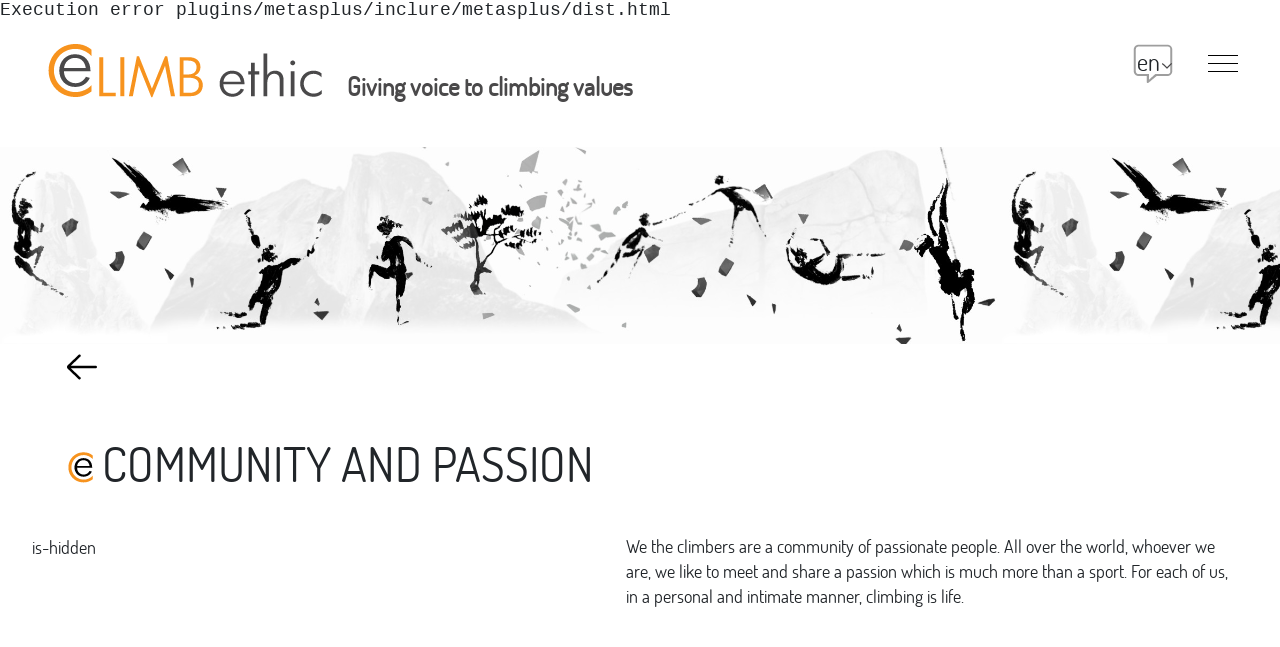

--- FILE ---
content_type: text/html; charset=utf-8
request_url: https://climb-ethic.org/Comunidad-y-pasion.html
body_size: 4966
content:
<!DOCTYPE HTML>
<html class="page_article ltr en no-js" lang="en" dir="ltr">
	<head>
		<script type='text/javascript'>/*<![CDATA[*/(function(H){H.className=H.className.replace(/\bno-js\b/,'js')})(document.documentElement);/*]]>*/</script>
		
		<meta http-equiv="Content-Type" content="text/html; charset=utf-8" />

		<title>Comunidad y pasión - Climb Ethic</title>
<meta name="description" content=" Nosotros, escaladores, somos una comunidad de apasionados. En todo el mundo, seamos quienes seamos, nos gusta encontrarnos y compartir nuestra (&#8230;) " />
<link rel="canonical" href="https://climb-ethic.org/Comunidad-y-pasion.html" />


<link rel="icon" type="image/x-icon" href="https://climb-ethic.org/plugins/sq_climbethic/favicon.ico" />
<link rel="shortcut icon" type="image/x-icon" href="https://climb-ethic.org/plugins/sq_climbethic/favicon.ico" /><meta http-equiv="Content-Type" content="text/html; charset=utf-8" />


<meta name="generator" content="SPIP 4.4.7 GIT [4.4: f7b81241]" />


<link rel="alternate" type="application/rss+xml" title="Subscribe to the whole site" href="spip.php?page=backend" />
<meta name="viewport" content="width=device-width, initial-scale=1.0">

<link rel="stylesheet" href="local/cache-css/box-urlabs-9bd4-urlabs-9bd4-minify-9851.css?1765123821" type="text/css" />
<link rel="stylesheet" href="local/cache-css/box_skins-urlabs-1a18-urlabs-1a18-minify-4e18.css?1765123821" type="text/css" />


<script type='text/javascript'>var var_zajax_content='content';</script><script>
var mediabox_settings={"auto_detect":true,"ns":"box","tt_img":true,"sel_g":"#documents_portfolio a[type='image\/jpeg'],#documents_portfolio a[type='image\/png'],#documents_portfolio a[type='image\/gif']","sel_c":".mediabox","str_ssStart":"Slideshow","str_ssStop":"Stop","str_cur":"{current}\/{total}","str_prev":"Previous","str_next":"Next","str_close":"Close","str_loading":"Loading\u2026","str_petc":"Press \u2019Esc\u2019 to close","str_dialTitDef":"Dialogue box","str_dialTitMed":"Media display","splash_url":"","lity":{"skin":"_simple-dark","maxWidth":"90%","maxHeight":"90%","minWidth":"400px","minHeight":"","slideshow_speed":"2500","opacite":"0.9","defaultCaptionState":"expanded"}};
</script>
<!-- insert_head_css -->
<link rel="stylesheet" href="plugins-dist/mediabox/lib/lity/lity.css?1617362121" type="text/css" media="all" />
<link rel="stylesheet" href="plugins-dist/mediabox/lity/css/lity.mediabox.css?1765123574" type="text/css" media="all" />
<link rel="stylesheet" href="plugins-dist/mediabox/lity/skins/_simple-dark/lity.css?1617362121" type="text/css" media="all" /><link rel='stylesheet' type='text/css' media='all' href='plugins-dist/porte_plume/css/barre_outils.css?1739452076' />
<link rel='stylesheet' type='text/css' media='all' href='local/cache-css/cssdyn-css_barre_outils_icones_css-41118be8.css?1765123821' />

<link rel="stylesheet" type="text/css" media="all" href="plugins/fontawesome5/fontawesome/css/all.min.css" /><link rel="stylesheet" href="local/cache-css/cssdyn-multilang_css-5518e7de.css?1765123821" type="text/css" media="all" />
<link rel="stylesheet" href="plugins/gis/lib/leaflet/dist/leaflet.css" />
<link rel="stylesheet" href="plugins/gis/lib/leaflet/plugins/leaflet-plugins.css" />
<link rel="stylesheet" href="plugins/gis/lib/leaflet/plugins/leaflet.markercluster.css" />
<link rel="stylesheet" href="plugins/gis/css/leaflet_nodirection.css" />
<link rel='stylesheet' href='plugins/cvt-upload/css/cvtupload.css?1608279703' type='text/css' media='all' />
<link rel='stylesheet' type='text/css' media='all' href='' />
<link rel="stylesheet" type="text/css" href="plugins/oembed/css/oembed.css?1739406711" />










<script type='text/javascript' src='local/cache-js/6b67076f281294ee16d430a2c2494ea9.js?1765123821'></script>










<!-- insert_head -->







<link rel="alternate" type="application/json+oembed" href="https://climb-ethic.org/oembed.api/?format=json&amp;url=https%3A%2F%2Fclimb-ethic.org%2FComunidad-y-pasion.html" />
<!--[if lt IE 9]>


<![endif]-->


<link rel="stylesheet" href="plugins/sq_climbethic/css/mon_site.css?1739451878" type="text/css" /><script src="plugins/sq_climbethic/js/scrollAppear.js"></script>	<!-- Plugin Métas + -->
<pre>Execution error plugins/metasplus/inclure/metasplus/dist.html</pre>
</head>
	<body>
	<div class="page">

		<header role="banner">
			<div class="header" id="header">
				<div class="inner">
	<div class="logo_slogan">
		<div class="logo_site inbl">
			 <a
				rel="start home"
				href="https://climb-ethic.org/"
				title="Home"
				>
				<img
	src="local/cache-vignettes/L200xH58/siteon0-7eb39.svg?1599836098" width='200' height='58'
	alt="" />
				 </a
			>
		</div>
		<div class="titre_site inbl">
			<div id="slogan_large" class="h1-like"> Giving voice to climbing values  </div>
		</div>
	</div>
	<div class="my_voice fr">
		<div class="place_hamburger fr menu_ferme"></div>

		<div class="menu_langues menu_langues_js inbl mll">
			<div class="menu-lang">
	<span class="menu_lang_select">
		<!-- tentative avec le code de langue dans la bulle
			<i class="fa fa-comment-o pls" aria-hidden="true"></i>
		 -->
		<span class="nom_lang_on">
			en<i class="icon icon-arrow_down arrow_down"><svg width="0" height="0" role="img" aria-labelledby="icon-title-b8a1"><title id="icon-title-b8a1">Language menu</title><use xlink:href="plugins/sq_climbethic/img/sprite_symbol_pictos.svg?1739451878#arrow_down"></use></svg></i> 
		</span>
	</span>
	
	<div class="menu_lang_container">
	<div class="fermer_menu_lang txtcenter">
		<i class="icon icon-croix croix"><svg width="0" height="0" role="img" aria-labelledby="icon-title-f4d1"><title id="icon-title-f4d1">Close the language menu</title><use xlink:href="plugins/sq_climbethic/img/sprite_symbol_pictos.svg?1739451878#croix"></use></svg></i> 
	</div>
				
	<ul class="menu_lang_items">
	
		 
			<li class="menu_lang_item" lang="af" xml:lang="af" dir="ltr">
				<a href="https://climb-ethic.org/spip.php?action=converser&amp;arg=&amp;hash=1b3b9049e3338794a40c143fe14ada9b78e41bacaad02cf0191ee92879fec94e&amp;redirect=Comunidad-y-pasion.html&amp;var_lang=af" rel="alternate" hreflang="af">
					Afrikaans
					<span class="initiales">(af)</span>
				</a>
			</li>
		
	
		 
			<li class="menu_lang_item" lang="ca" xml:lang="ca" dir="ltr">
				<a href="https://climb-ethic.org/spip.php?action=converser&amp;arg=&amp;hash=1b3b9049e3338794a40c143fe14ada9b78e41bacaad02cf0191ee92879fec94e&amp;redirect=Comunidad-y-pasion.html&amp;var_lang=ca" rel="alternate" hreflang="ca">
					Catal&#224;
					<span class="initiales">(ca)</span>
				</a>
			</li>
		
	
		 
			<li class="menu_lang_item" lang="de" xml:lang="de" dir="ltr">
				<a href="https://climb-ethic.org/spip.php?action=converser&amp;arg=&amp;hash=1b3b9049e3338794a40c143fe14ada9b78e41bacaad02cf0191ee92879fec94e&amp;redirect=Comunidad-y-pasion.html&amp;var_lang=de" rel="alternate" hreflang="de">
					Deutsch
					<span class="initiales">(de)</span>
				</a>
			</li>
		
	
		
	
		 
			<li class="menu_lang_item" lang="es" xml:lang="es" dir="ltr">
				<a href="https://climb-ethic.org/spip.php?action=converser&amp;arg=&amp;hash=1b3b9049e3338794a40c143fe14ada9b78e41bacaad02cf0191ee92879fec94e&amp;redirect=Comunidad-y-pasion.html&amp;var_lang=es" rel="alternate" hreflang="es">
					Espa&#241;ol
					<span class="initiales">(es)</span>
				</a>
			</li>
		
	
		 
			<li class="menu_lang_item" lang="fa" xml:lang="fa" dir="rtl">
				<a href="https://climb-ethic.org/spip.php?action=converser&amp;arg=&amp;hash=1b3b9049e3338794a40c143fe14ada9b78e41bacaad02cf0191ee92879fec94e&amp;redirect=Comunidad-y-pasion.html&amp;var_lang=fa" rel="alternate" hreflang="fa">
					&#1601;&#1575;&#1585;&#1587;&#1609;
					<span class="initiales">(fa)</span>
				</a>
			</li>
		
	
		 
			<li class="menu_lang_item" lang="fr" xml:lang="fr" dir="ltr">
				<a href="https://climb-ethic.org/spip.php?action=converser&amp;arg=&amp;hash=1b3b9049e3338794a40c143fe14ada9b78e41bacaad02cf0191ee92879fec94e&amp;redirect=Comunidad-y-pasion.html&amp;var_lang=fr" rel="alternate" hreflang="fr">
					Fran&#231;ais
					<span class="initiales">(fr)</span>
				</a>
			</li>
		
	
		 
			<li class="menu_lang_item" lang="it" xml:lang="it" dir="ltr">
				<a href="https://climb-ethic.org/spip.php?action=converser&amp;arg=&amp;hash=1b3b9049e3338794a40c143fe14ada9b78e41bacaad02cf0191ee92879fec94e&amp;redirect=Comunidad-y-pasion.html&amp;var_lang=it" rel="alternate" hreflang="it">
					Italiano
					<span class="initiales">(it)</span>
				</a>
			</li>
		
	
		 
			<li class="menu_lang_item" lang="ja" xml:lang="ja" dir="ltr">
				<a href="https://climb-ethic.org/spip.php?action=converser&amp;arg=&amp;hash=1b3b9049e3338794a40c143fe14ada9b78e41bacaad02cf0191ee92879fec94e&amp;redirect=Comunidad-y-pasion.html&amp;var_lang=ja" rel="alternate" hreflang="ja">
					&#26085;&#26412;&#35486;
					<span class="initiales">(ja)</span>
				</a>
			</li>
		
	
		 
			<li class="menu_lang_item" lang="ru" xml:lang="ru" dir="ltr">
				<a href="https://climb-ethic.org/spip.php?action=converser&amp;arg=&amp;hash=1b3b9049e3338794a40c143fe14ada9b78e41bacaad02cf0191ee92879fec94e&amp;redirect=Comunidad-y-pasion.html&amp;var_lang=ru" rel="alternate" hreflang="ru">
					&#1088;&#1091;&#1089;&#1089;&#1082;&#1080;&#1081;
					<span class="initiales">(ru)</span>
				</a>
			</li>
		
	
		 
			<li class="menu_lang_item" lang="zh" xml:lang="zh" dir="ltr">
				<a href="https://climb-ethic.org/spip.php?action=converser&amp;arg=&amp;hash=1b3b9049e3338794a40c143fe14ada9b78e41bacaad02cf0191ee92879fec94e&amp;redirect=Comunidad-y-pasion.html&amp;var_lang=zh" rel="alternate" hreflang="zh">
					&#20013;&#25991;
					<span class="initiales">(zh)</span>
				</a>
			</li>
		
	
	</ul>
	</div>
</div>		</div>

		<div class="le_menu inbl mlm">
			<div class="container_icon_menu">
				<span class="trait"></span>
			</div>
				

			<nav id="menu">
				<div class="voice_lang">
					<div class="menu_langues_nav menu_langues_js inbl mls">
						<div class="menu-lang">
	<span class="menu_lang_select">
		<!-- tentative avec le code de langue dans la bulle
			<i class="fa fa-comment-o pls" aria-hidden="true"></i>
		 -->
		<span class="nom_lang_on">
			en<i class="icon icon-arrow_down arrow_down"><svg width="0" height="0" role="img" aria-labelledby="icon-title-b8a1"><title id="icon-title-b8a1">Language menu</title><use xlink:href="plugins/sq_climbethic/img/sprite_symbol_pictos.svg?1739451878#arrow_down"></use></svg></i> 
		</span>
	</span>
	
	<div class="menu_lang_container">
	<div class="fermer_menu_lang txtcenter">
		<i class="icon icon-croix croix"><svg width="0" height="0" role="img" aria-labelledby="icon-title-f4d1"><title id="icon-title-f4d1">Close the language menu</title><use xlink:href="plugins/sq_climbethic/img/sprite_symbol_pictos.svg?1739451878#croix"></use></svg></i> 
	</div>
				
	<ul class="menu_lang_items">
	
		 
			<li class="menu_lang_item" lang="af" xml:lang="af" dir="ltr">
				<a href="https://climb-ethic.org/spip.php?action=converser&amp;arg=&amp;hash=1b3b9049e3338794a40c143fe14ada9b78e41bacaad02cf0191ee92879fec94e&amp;redirect=Comunidad-y-pasion.html&amp;var_lang=af" rel="alternate" hreflang="af">
					Afrikaans
					<span class="initiales">(af)</span>
				</a>
			</li>
		
	
		 
			<li class="menu_lang_item" lang="ca" xml:lang="ca" dir="ltr">
				<a href="https://climb-ethic.org/spip.php?action=converser&amp;arg=&amp;hash=1b3b9049e3338794a40c143fe14ada9b78e41bacaad02cf0191ee92879fec94e&amp;redirect=Comunidad-y-pasion.html&amp;var_lang=ca" rel="alternate" hreflang="ca">
					Catal&#224;
					<span class="initiales">(ca)</span>
				</a>
			</li>
		
	
		 
			<li class="menu_lang_item" lang="de" xml:lang="de" dir="ltr">
				<a href="https://climb-ethic.org/spip.php?action=converser&amp;arg=&amp;hash=1b3b9049e3338794a40c143fe14ada9b78e41bacaad02cf0191ee92879fec94e&amp;redirect=Comunidad-y-pasion.html&amp;var_lang=de" rel="alternate" hreflang="de">
					Deutsch
					<span class="initiales">(de)</span>
				</a>
			</li>
		
	
		
	
		 
			<li class="menu_lang_item" lang="es" xml:lang="es" dir="ltr">
				<a href="https://climb-ethic.org/spip.php?action=converser&amp;arg=&amp;hash=1b3b9049e3338794a40c143fe14ada9b78e41bacaad02cf0191ee92879fec94e&amp;redirect=Comunidad-y-pasion.html&amp;var_lang=es" rel="alternate" hreflang="es">
					Espa&#241;ol
					<span class="initiales">(es)</span>
				</a>
			</li>
		
	
		 
			<li class="menu_lang_item" lang="fa" xml:lang="fa" dir="rtl">
				<a href="https://climb-ethic.org/spip.php?action=converser&amp;arg=&amp;hash=1b3b9049e3338794a40c143fe14ada9b78e41bacaad02cf0191ee92879fec94e&amp;redirect=Comunidad-y-pasion.html&amp;var_lang=fa" rel="alternate" hreflang="fa">
					&#1601;&#1575;&#1585;&#1587;&#1609;
					<span class="initiales">(fa)</span>
				</a>
			</li>
		
	
		 
			<li class="menu_lang_item" lang="fr" xml:lang="fr" dir="ltr">
				<a href="https://climb-ethic.org/spip.php?action=converser&amp;arg=&amp;hash=1b3b9049e3338794a40c143fe14ada9b78e41bacaad02cf0191ee92879fec94e&amp;redirect=Comunidad-y-pasion.html&amp;var_lang=fr" rel="alternate" hreflang="fr">
					Fran&#231;ais
					<span class="initiales">(fr)</span>
				</a>
			</li>
		
	
		 
			<li class="menu_lang_item" lang="it" xml:lang="it" dir="ltr">
				<a href="https://climb-ethic.org/spip.php?action=converser&amp;arg=&amp;hash=1b3b9049e3338794a40c143fe14ada9b78e41bacaad02cf0191ee92879fec94e&amp;redirect=Comunidad-y-pasion.html&amp;var_lang=it" rel="alternate" hreflang="it">
					Italiano
					<span class="initiales">(it)</span>
				</a>
			</li>
		
	
		 
			<li class="menu_lang_item" lang="ja" xml:lang="ja" dir="ltr">
				<a href="https://climb-ethic.org/spip.php?action=converser&amp;arg=&amp;hash=1b3b9049e3338794a40c143fe14ada9b78e41bacaad02cf0191ee92879fec94e&amp;redirect=Comunidad-y-pasion.html&amp;var_lang=ja" rel="alternate" hreflang="ja">
					&#26085;&#26412;&#35486;
					<span class="initiales">(ja)</span>
				</a>
			</li>
		
	
		 
			<li class="menu_lang_item" lang="ru" xml:lang="ru" dir="ltr">
				<a href="https://climb-ethic.org/spip.php?action=converser&amp;arg=&amp;hash=1b3b9049e3338794a40c143fe14ada9b78e41bacaad02cf0191ee92879fec94e&amp;redirect=Comunidad-y-pasion.html&amp;var_lang=ru" rel="alternate" hreflang="ru">
					&#1088;&#1091;&#1089;&#1089;&#1082;&#1080;&#1081;
					<span class="initiales">(ru)</span>
				</a>
			</li>
		
	
		 
			<li class="menu_lang_item" lang="zh" xml:lang="zh" dir="ltr">
				<a href="https://climb-ethic.org/spip.php?action=converser&amp;arg=&amp;hash=1b3b9049e3338794a40c143fe14ada9b78e41bacaad02cf0191ee92879fec94e&amp;redirect=Comunidad-y-pasion.html&amp;var_lang=zh" rel="alternate" hreflang="zh">
					&#20013;&#25991;
					<span class="initiales">(zh)</span>
				</a>
			</li>
		
	
	</ul>
	</div>
</div>					</div>
				</div>
				<ul>
    <li class="major accueil_site">
         
        <a href="https://climb-ethic.org" title="Home">
            <span class="logo"><i class="icon icon-copyleft icon-font"><svg width="0" height="0" aria-hidden="true" focusable="false"><use xlink:href="plugins/sq_climbethic/img/sprite_symbol_pictos.svg?1739451878#copyleft"></use></svg></i> </span>
            <span>Home</span>
        </a>
    </li>
    
    <li class="major">
        <a href="-Charte-d-ethique-.html" title="Ethics Charter" class="">Ethics Charter</a>
    </li>
    
    <li class="major">
        <a href="-Activities-.html" title="Activities" class="">Activities</a>
    </li>
    
    <li class="major">
        <a href="-Climb-Ethic-Le-livre-.html" title="The Book" class="">The Book</a>
    </li>
    
    
    <ul>
        
            
                <li class="minus h5-like"><a href="spip.php?page=rubrique-mot&amp;id_mot=9" class="">#IFSC Ethics Commission</a></li> 
            
                <li class="minus h5-like"><a href="spip.php?page=rubrique-mot&amp;id_mot=8" class="">#Vie de la charte</a></li> 
            
          
    </ul>
</ul>			</nav>
		</div>
	</div>
</div>
<div id="slogan_small" class="h1-like"> Giving voice to climbing values  </div>
<script
	src="local/cache-js/menu-minify-27e2.js?1624555017"
	type="text/javascript"
></script>			</div>
		</header>

		<main id="content" role="main" class="">
			<style type="text/css" media="screen">
    .banner {
        background-image: url("plugins/sq_climbethic/img/banner.jpg?bb")
    }
</style>
<section class="container_page_article">
    <div class="banner"></div>

    <div class="inner">
        <div class="container_back">
            <a href="https://climb-ethic.org" title="retour" class="arrow">
                <i class="icon icon-arrow-left icon-font"><svg width="0" height="0" aria-hidden="true" focusable="false"><use xlink:href="plugins/sq_climbethic/img/sprite_symbol_pictos.svg?1739451878#arrow-left"></use></svg></i> 
            </a>
        </div>
    </div>
        
            
                
                    <div class="container_article">
                        <div class="inner">
                            <div class="title_copyleft">
                                <i class="icon icon-copyleft copyleft"><svg width="0" height="0" role="img" aria-labelledby="icon-title-06e7"><title id="icon-title-06e7">Climb Ethic</title><use xlink:href="plugins/sq_climbethic/img/sprite_symbol_pictos.svg?1739451878#copyleft"></use></svg></i> 
                                <h2 class="big_title crayon article-titre-52 ">Community and passion</h2>
                            </div>
                            <div class="container_galerie_txt">
                                
                                     
                                        is-hidden
                                
                                <div class="container_galerie ">
                                                                        
                                    <div class="autres_img">
                                        
                                    </div>
                                </div>
                                <div class="container_txt">
                                    <span class="crayon article-descriptif-52 "></span> 
                                    <span class="crayon article-texte-52 "><p>We the climbers are a community of passionate people. All over the world, whoever we are, we like to meet and share a passion which is much more than a sport. For each of us, in a personal and intimate manner, climbing is life.</p></span>
                                    <div class="mots_cles">
                                        
                                    </div>
                                </div> 
                            </div> 
                                  
                        </div>
                    </div>
                
        
		
</section>

<script type="text/javascript">

    jQuery(function() {
        $(".bloc_img").click(function() {
            ajaxReload('charge_img', {
                args:{
                    id_document: $(this).data('id'),
                },
                callback: function(){}
            });
        })
    })

</script>		</main>

		<footer role="contentinfo">
			<div class="inner">
	<div class="blc_footer">
		<div class="grid has-gutter" id="footer_infos">
			<div class="all_rubriques container_bloc_footer">
				<h4>Climb Ethic</h4>
				<div class="flex-column">
					
						<a href="-Charte-d-ethique-.html" title="Ethics Charter">Ethics Charter</a>
					
						<a href="-Activities-.html" title="Activities">Activities</a>
					
						<a href="-Climb-Ethic-Le-livre-.html" title="The Book">The Book</a>
					
				</div>
			</div>

			<div class="savoir_plus container_bloc_footer">
				
					<h4>Who are we?</h4>
					<div class="flex-column">
						
							
								<a href="Intention-of-this-Website.html" title="Who are we?">Intention of this Website</a>
							
						
							
								<a href="Contributors-to-the-Charter.html" title="Who are we?">Contributors to the Charter</a>
							
						
							
								<a href="Translations.html" title="Who are we?">Translators</a>
							
						
						<a class="mentions_legales inbl w100" href="spip.php?page=mentions_legales">Mentions legales</a>
					</div>
				
				<a class="btn btn-myvoice" href="spip.php?page=contact" title="contact">Contact us</a>		
			</div>

			<div class="latest_news container_bloc_footer">
				<h4 class="latest_news">Latest news</h4>
				<div class="flex-column">   
						 
								<a href="Communication-to-Member-Federations-about-the-Ethics-of-IFSC-Governance.html" title="Article updated on 30 March 2022">Communication to Member Federations about the Ethics of IFSC Governance</a>
							
						 
								<a href="Our-Ethics-as-IFSC-Officials-2019-Charter.html" title="Article updated on 19 January 2021">Our Ethics as IFSC Officials (2019 Charter)</a>
							
						 
								<a href="The-IFSC-Ethics-Commission-Principles.html" title="Article updated on 19 January 2021">The IFSC Ethics Commission (Principles)</a>
							
						 
								<a href="Starting-point-of-the-charter.html" title="Article updated on 19 January 2021">Starting point of the Charter of Climbing Ethics</a>
							
						 
								<a href="Contributors-to-the-Charter.html" title="Article updated on 19 January 2021">Contributors to the Charter</a>
							
						
					
				</div>
			</div>

			<div class="votre_compte container_bloc_footer">
				<h4>Your acount</h4>
				<div class="formulaire_contact mts flex-column">
					<a href="spip.php?page=compte&amp;lang=en" title="My account">
						<span><i class="fas fa-user"></i></span>
						<span>My account</span>
					</a>
									<a class="creer_son_compte btn btn-grey btn-pill" href="spip.php?page=login&amp;lang=en">
						<i class="fa fa-user-o prs" aria-hidden="true"></i>Log in<i class="fa fa-sign-in pls" aria-hidden="true"></i>
					</a>
								</div>
			</div>
		</div>

		
		

	</div>	

	<div class="logo_footer txtcenter">
		<h3 class="inbl">
			<i class="icon icon-copyleft copyleft"><svg width="0" height="0" role="img" aria-labelledby="icon-title-06e7"><title id="icon-title-06e7">Climb Ethic</title><use xlink:href="plugins/sq_climbethic/img/sprite_symbol_pictos.svg?1739451878#copyleft"></use></svg></i> 
			Share it!
		</h3>
	
		<div class="footer-social-links  txtcenter mts">
	<a
	href="https://www.facebook.com/sharer/sharer.php?u=https%3A%2F%2Fclimb-ethic.org%2F
"
	rel="nofollow" target="_blank"
	title="Facebook"
	class="link_item"
	>
		<i class="fa fa-facebook"></i>
	</a>

	<a
	href="https://twitter.com/intent/tweet?url=https%3A%2F%2Fclimb-ethic.org%2F&hashtags=climb-ethic
"
	rel="nofollow" target="_blank"
	title="Twitter"
	class="link_item"
	>
		<i class="fa fa-twitter"></i>
	</a>

	<a
	href="https://www.linkedin.com/shareArticle?mini=true&url=https%3A%2F%2Fclimb-ethic.org%2F
"
	rel="nofollow" target="_blank"
	title="Linkedin"
	class="link_item"
	>
		<i class="fa fa-linkedin"></i>
	</a>

	<a
	href="https://pinterest.com/pin/create/link/?url=https%3A%2F%2Fclimb-ethic.org%2F
"
	rel="nofollow" target="_blank"
	title="Pinterest"
	class="link_item"
	>
		<i class="fa fa-pinterest"></i>
	</a>
</div>	</div>
	
	<small class="generator">
		<a href="https://gamuza.fr" rel="generator" title="Website by Gamuza" class="spip_out logo_gamuza" target="_blank">
			<i class="icon icon-logo_gamuza logo_gamuza"><svg width="0" height="0" role="img" aria-labelledby="icon-title-91c7"><title id="icon-title-91c7">Website by Gamuza</title><use xlink:href="plugins/sq_climbethic/img/sprite_symbol_pictos.svg?1739451878#logo_gamuza"></use></svg></i> 
		</a>
		<a href="https://www.spip.net" rel="generator" title="Site powered by SPIP" class="spip_out logo_spip" target="_blank">
			<i class="icon icon-logo_spip logo_spip"><svg width="0" height="0" role="img" aria-labelledby="icon-title-363c"><title id="icon-title-363c">Site powered by SPIP</title><use xlink:href="plugins/sq_climbethic/img/sprite_symbol_pictos.svg?1739451878#logo_spip"></use></svg></i> 
		</a>
	</small>
	
</div>		</footer>

	</div>
</body></html>


--- FILE ---
content_type: text/css
request_url: https://climb-ethic.org/local/cache-css/cssdyn-multilang_css-5518e7de.css?1765123821
body_size: 332
content:
/* #PRODUIRE{fond=multilang.css}
   md5:de9436823f7953088a35b58111180aac */
.menu_multilang {
	background-color:transparent;
	padding:5px;
}

.menu_multilang .langues{
	overflow:auto;
}

.menu_multilang .langues a{
	cursor:pointer;
	font-weight:normal;
	margin-right:2px;
}

.menu_multilang .langues a.on{
	font-weight:bold;
}

.menu_multilang .langues a.empty{
	background-color:#000000;
}

.menu_multilang .multilang_message{
	clear:both;
}

.menu_multilang_flottant{
	border-bottom:3px solid #000;
	background-color:rgb(255,255,255);
	background-color:rgba(255,255,255,.8);
}

.multi_lang_rtl {background-position:2% 1px;}


--- FILE ---
content_type: text/css
request_url: https://climb-ethic.org/plugins/sq_climbethic/css/mon_site.css?1739451878
body_size: 30155
content:
@charset "UTF-8";
/* les polices à charger en @font-face */
@font-face {
  font-family: 'Lato';
  src: url("../fonts/lato-regular-webfont.woff2") format("woff2");
  font-weight: normal;
  font-style: normal;
}

@font-face {
  font-family: 'Lato';
  src: url("../fonts/lato-bold-webfont.woff2") format("woff2");
  font-weight: 900;
  font-style: normal;
}

@font-face {
  font-family: 'Lato';
  src: url("../fonts/lato-light-webfont.woff2") format("woff2");
  font-weight: 100;
  font-style: normal;
}

@font-face {
  font-family: 'dosis';
  src: url("../fonts/dosis.woff2") format("woff2");
  font-weight: normal;
  font-style: normal;
}

@font-face {
  font-family: 'luzsans';
  src: url("../fonts/luzsans.woff") format("woff");
  font-weight: normal;
  font-style: normal;
}

@font-face {
  font-family: 'NYCD';
  src: url("../fonts/nothing_you_could_do.woff2") format("woff2");
  font-weight: normal;
  font-style: cursive;
}

@font-face {
  font-family: "Montserrat";
  src: url("../fonts/montserrat-regular.woff2") format("woff2");
  font-weight: normal;
  font-style: normal;
}

@font-face {
  font-family: "Bebas";
  src: url("../fonts/BebasNeue-Regular.woff2") format("woff2");
  font-weight: normal;
  font-style: normal;
}

/*


@font-face {
    font-family: 'Bitter';
    src: url("../fonts/bitter.woff2?#iefix") format("woff2");
    font-weight: normal;
    font-style: normal;
}

@font-face {
    font-family: 'luxi_sansregular';
    src: url("../fonts/luxisr-webfont.woff?#iefix") format("woff");
    font-weight: normal;
    font-style: normal;
}

@font-face {
	font-family: 'Oswald';
	src: url('../fonts/oswald_regular.woff2?#iefix') format('woff2');
	font-weight: normal;
	font-style: normal;
}
*/
/*!
* www.KNACSS.com v7.0.1 (december,22 2017) @author: Alsacreations, Raphael Goetter
* Licence WTFPL http://www.wtfpl.net/
*/
/* ----------------------------- */
/* ==Table Of Content            */
/* ----------------------------- */
/*
1- Reboot (basic reset)
2- Libraries  :
  - Base
  - Print
  - Misc (hyphens)
  - Layout (alignment, modules, positionning)
  - Utilities (width and spacers helpers)
  - Responsive helpers
  - WordPress reset (disabled by default)
  - Grillade (Grid System)
3- Components :
  - Media object
  - Autogrid object
  - Skip Links for accessibility
  - Tables
  - Forms
  - Buttons
  - Checkbox
  - Tabs
  - Tags
  - Badges
  - Alerts
*/
*,
*::before,
*::after {
  box-sizing: border-box;
}

html {
  font-family: sans-serif;
  line-height: 1.15;
  -webkit-text-size-adjust: 100%;
  -ms-text-size-adjust: 100%;
  -ms-overflow-style: scrollbar;
  -webkit-tap-highlight-color: transparent;
}

@-ms-viewport {
  width: device-width;
}

article, aside, dialog, figcaption, figure, footer, header, hgroup, main, nav, section {
  display: block;
}

body {
  margin: 0;
  font-family: -apple-system, BlinkMacSystemFont, "Segoe UI", Roboto, "Helvetica Neue", Arial, sans-serif, "Apple Color Emoji", "Segoe UI Emoji", "Segoe UI Symbol";
  font-size: 1rem;
  font-weight: 400;
  line-height: 1.5;
  color: #212529;
  text-align: left;
  background-color: #fff;
}

[tabindex="-1"]:focus {
  outline: none !important;
}

hr {
  box-sizing: content-box;
  height: 0;
  overflow: visible;
}

h1, h2, h3, h4, h5, h6 {
  margin-top: 0;
  margin-bottom: 0.5rem;
}

p {
  margin-top: 0;
  margin-bottom: 1rem;
}

abbr[title],
abbr[data-original-title] {
  text-decoration: underline;
  -webkit-text-decoration: underline dotted;
  text-decoration: underline dotted;
  cursor: help;
  border-bottom: 0;
}

address {
  margin-bottom: 1rem;
  font-style: normal;
  line-height: inherit;
}

ol,
ul,
dl {
  margin-top: 0;
  margin-bottom: 1rem;
}

ol ol,
ul ul,
ol ul,
ul ol {
  margin-bottom: 0;
}

dt {
  font-weight: 700;
}

dd {
  margin-bottom: .5rem;
  margin-left: 0;
}

blockquote {
  margin: 0 0 1rem;
}

dfn {
  font-style: italic;
}

b,
strong {
  font-weight: bolder;
}

small {
  font-size: 80%;
}

sub,
sup {
  position: relative;
  font-size: 75%;
  line-height: 0;
  vertical-align: baseline;
}

sub {
  bottom: -.25em;
}

sup {
  top: -.5em;
}

a {
  color: #007bff;
  text-decoration: none;
  background-color: transparent;
  -webkit-text-decoration-skip: objects;
}

a:hover {
  color: #0056b3;
  text-decoration: underline;
}

a:not([href]):not([tabindex]) {
  color: inherit;
  text-decoration: none;
}

a:not([href]):not([tabindex]):focus, a:not([href]):not([tabindex]):hover {
  color: inherit;
  text-decoration: none;
}

a:not([href]):not([tabindex]):focus {
  outline: 0;
}

pre,
code,
kbd,
samp {
  font-family: monospace, monospace;
  font-size: 1em;
}

pre {
  margin-top: 0;
  margin-bottom: 1rem;
  overflow: auto;
  -ms-overflow-style: scrollbar;
}

figure {
  margin: 0 0 1rem;
}

img {
  vertical-align: middle;
  border-style: none;
}

svg:not(:root) {
  overflow: hidden;
}

a,
area,
button,
[role="button"],
input:not([type="range"]),
label,
select,
summary,
textarea {
  -ms-touch-action: manipulation;
  touch-action: manipulation;
}

table {
  border-collapse: collapse;
}

caption {
  padding-top: 0.75rem;
  padding-bottom: 0.75rem;
  color: #868e96;
  text-align: left;
  caption-side: bottom;
}

th {
  text-align: inherit;
}

label {
  display: inline-block;
  margin-bottom: .5rem;
}

button {
  border-radius: 0;
}

button:focus {
  outline: 1px dotted;
  outline: 5px auto -webkit-focus-ring-color;
}

input,
button,
select,
optgroup,
textarea {
  margin: 0;
  font-family: inherit;
  font-size: inherit;
  line-height: inherit;
}

button,
input {
  overflow: visible;
}

button,
select {
  text-transform: none;
}

button,
html [type="button"],
[type="reset"],
[type="submit"] {
  -webkit-appearance: button;
}

button::-moz-focus-inner,
[type="button"]::-moz-focus-inner,
[type="reset"]::-moz-focus-inner,
[type="submit"]::-moz-focus-inner {
  padding: 0;
  border-style: none;
}

input[type="radio"],
input[type="checkbox"] {
  box-sizing: border-box;
  padding: 0;
}

input[type="date"],
input[type="time"],
input[type="datetime-local"],
input[type="month"] {
  -webkit-appearance: listbox;
}

textarea {
  overflow: auto;
  resize: vertical;
}

fieldset {
  min-width: 0;
  padding: 0;
  margin: 0;
  border: 0;
}

legend {
  display: block;
  width: 100%;
  max-width: 100%;
  padding: 0;
  margin-bottom: .5rem;
  font-size: 1.5rem;
  line-height: inherit;
  color: inherit;
  white-space: normal;
}

progress {
  vertical-align: baseline;
}

[type="number"]::-webkit-inner-spin-button,
[type="number"]::-webkit-outer-spin-button {
  height: auto;
}

[type="search"] {
  outline-offset: -2px;
  -webkit-appearance: none;
}

[type="search"]::-webkit-search-cancel-button,
[type="search"]::-webkit-search-decoration {
  -webkit-appearance: none;
}

::-webkit-file-upload-button {
  font: inherit;
  -webkit-appearance: button;
}

output {
  display: inline-block;
}

summary {
  display: list-item;
}

template {
  display: none;
}

[hidden] {
  display: none !important;
}

/*# sourceMappingURL=bootstrap-reboot.css.map */
/*$color-link      : $color3;*/
/* ----------------------------- */
/* ==Base (basic styles)         */
/* ----------------------------- */
/* switching to border-box model for all elements */
html {
  box-sizing: border-box;
}

* {
  box-sizing: border-box;
}

html {
  /* set base font-size to equiv "10px", which is adapted to rem unit */
  font-size: 62.5%;
  /* IE9-IE11 math fixing. See http://bit.ly/1g4X0bX */
  /* thanks to @guardian, @victorbritopro and @eQRoeil */
  font-size: calc(1em * 0.625);
}

body {
  font-size: 1.8rem;
  background-color: #FFF;
  color: #212529;
  font-family: dosis, sans-serif;
  line-height: 1.4;
}

@media (min-width: 544px) {
  body {
    line-height: 1.5;
  }
}

a {
  color: #555;
  text-decoration: none;
}

a:focus, a:hover, a:active {
  color: #000;
}

ul,
ol {
  padding-left: 2em;
}

img {
  vertical-align: middle;
}

blockquote,
figure {
  margin-left: 0;
  margin-right: 0;
}

/* font-sizing for content */
p,
.p-like,
ul,
ol,
dl,
blockquote,
pre,
td,
th,
label,
textarea,
caption,
details,
figure {
  margin-top: 0.75em;
  margin-bottom: 0;
  line-height: 1.4;
}

h1,
.h1-like {
  font-size: 3.2rem;
}

@media (min-width: 544px) {
  h1,
  .h1-like {
    font-size: 3.8rem;
  }
}

h2,
.h2-like {
  font-size: 2.4rem;
}

@media (min-width: 544px) {
  h2,
  .h2-like {
    font-size: 2.8rem;
  }
}

h3,
.h3-like {
  font-size: 2rem;
}

@media (min-width: 544px) {
  h3,
  .h3-like {
    font-size: 2.4rem;
  }
}

h4,
.h4-like {
  font-size: 1.8rem;
  font-family: dosis, sans-serif;
}

@media (min-width: 544px) {
  h4,
  .h4-like {
    font-size: 2rem;
  }
}

h5,
.h5-like {
  font-size: 1.6rem;
}

@media (min-width: 544px) {
  h5,
  .h5-like {
    font-size: 1.8rem;
  }
}

h6,
.h6-like {
  font-size: 1.4rem;
}

@media (min-width: 544px) {
  h6,
  .h6-like {
    font-size: 1.6rem;
  }
}

/* alternate font-sizing */
.smaller {
  font-size: 0.6em;
}

.small {
  font-size: 0.8em;
}

.big {
  font-size: 1.2em;
}

.bigger {
  font-size: 1.5em;
}

.biggest {
  font-size: 2em;
}

code,
pre,
samp,
kbd {
  /* IE fix */
  white-space: pre-line;
  white-space: pre-wrap;
  font-family: consolas, courier, monospace;
  line-height: normal;
}

em,
.italic,
address,
cite,
i,
var {
  font-style: italic;
}

/* avoid top margins on first content element */
p:first-child,
.p-like:first-child,
ul:first-child,
ol:first-child,
dl:first-child,
blockquote:first-child,
pre:first-child,
h1:first-child,
.h1-like:first-child,
h2:first-child,
.h2-like:first-child,
h3:first-child,
.h3-like:first-child,
h4:first-child,
.h4-like:first-child,
h5:first-child,
.h5-like:first-child,
h6:first-child,
.h6-like:first-child {
  margin-top: 0;
}

/* avoid margins on nested elements */
li p,
li .p-like,
li ul,
li ol {
  margin-top: 0;
  margin-bottom: 0;
}

/* max values */
img,
table,
td,
blockquote,
code,
pre,
textarea,
input,
video,
svg {
  max-width: 100%;
}

img {
  width: 100%;
  height: auto;
}

/* ----------------------------- */
/* ==Print (quick print reset)   */
/* ----------------------------- */
@media print {
  * {
    background: transparent !important;
    box-shadow: none !important;
    text-shadow: none !important;
  }
  body {
    width: auto;
    margin: auto;
    font-family: serif;
    font-size: 12pt;
  }
  p,
  .p-like,
  h1,
  .h1-like,
  h2,
  .h2-like,
  h3,
  .h3-like,
  h4,
  .h4-like,
  h5,
  .h5-like,
  h6,
  .h6-like,
  blockquote,
  label,
  ul,
  ol {
    color: #000;
    margin: auto;
  }
  .print {
    display: block;
  }
  .no-print {
    display: none;
  }
  /* no orphans, no widows */
  p,
  .p-like,
  blockquote {
    orphans: 3;
    widows: 3;
  }
  /* no breaks inside these elements */
  blockquote,
  ul,
  ol {
    page-break-inside: avoid;
  }
  /* page break before main headers
  h1,
  .h1-like {
    page-break-before: always;
  }
  */
  /* no breaks after these elements */
  h1,
  .h1-like,
  h2,
  .h2-like,
  h3,
  .h3-like,
  caption {
    page-break-after: avoid;
  }
  a {
    color: #000;
  }
  /* displaying URLs
  a[href]::after {
    content: " (" attr(href) ")";
  }
  */
  a[href^="javascript:"]::after,
  a[href^="#"]::after {
    content: "";
  }
}

/* ----------------------------- */
/* ==Global Micro Layout         */
/* ----------------------------- */
/* module, gains superpower "BFC" Block Formating Context */
.mod,
.bfc {
  overflow: hidden;
}

/* blocks that needs to be placed under floats */
.clear {
  clear: both;
}

/* blocks that must contain floats */
.clearfix::after {
  content: "";
  display: table;
  clear: both;
  border-collapse: collapse;
}

/* simple blocks alignment */
.left {
  margin-right: auto;
}

.right {
  margin-left: auto;
}

.center {
  margin-left: auto;
  margin-right: auto;
}

/* text and contents alignment */
.txtleft {
  text-align: left;
}

.txtright {
  text-align: right;
}

.txtcenter {
  text-align: center;
}

/* floating elements */
:not(html) .fl {
  float: left;
}

img.fl {
  margin-right: 1rem;
}

:not(html) .fr {
  float: right;
}

img.fr {
  margin-left: 1rem;
}

img.fl,
img.fr {
  margin-bottom: 0.5rem;
}

/* inline-block */
.inbl {
  display: inline-block;
  vertical-align: top;
}

/* flexbox layout
http://www.alsacreations.com/tuto/lire/1493-css3-flexbox-layout-module.html
*/
.flex-container, .flex-container--row,
.flex-row, .flex-container--column,
.flex-column, .flex-container--row-reverse,
.flex-row-reverse, .flex-container--column-reverse,
.flex-column-reverse,
.d-flex {
  display: -ms-flexbox;
  display: flex;
  -ms-flex-wrap: wrap;
      flex-wrap: wrap;
}

.flex-container--row,
.flex-row {
  -ms-flex-direction: row;
      flex-direction: row;
}

.flex-container--column,
.flex-column {
  -ms-flex-direction: column;
      flex-direction: column;
}

.flex-container--row-reverse,
.flex-row-reverse {
  -ms-flex-direction: row-reverse;
      flex-direction: row-reverse;
  -ms-flex-pack: end;
      justify-content: flex-end;
}

.flex-container--column-reverse,
.flex-column-reverse {
  -ms-flex-direction: column-reverse;
      flex-direction: column-reverse;
  -ms-flex-pack: end;
      justify-content: flex-end;
}

.flex-item-fluid,
.item-fluid {
  -ms-flex: 1 1 0%;
      flex: 1 1 0%;
}

.flex-item-first,
.item-first {
  -ms-flex-order: -1;
      order: -1;
}

.flex-item-medium,
.item-medium {
  -ms-flex-order: 0;
      order: 0;
}

.flex-item-last,
.item-last {
  -ms-flex-order: 1;
      order: 1;
}

.flex-item-center,
.item-center,
.mr-auto {
  margin: auto;
}

/* ---------------------------------- */
/* ==Helpers                          */
/* ---------------------------------- */
/* Typo Helpers  */
/* ------------- */
.u-bold {
  font-weight: 700;
}

.u-italic {
  font-style: italic;
}

.u-normal {
  font-weight: normal;
  font-style: normal;
}

.u-uppercase {
  text-transform: uppercase;
}

.u-lowercase {
  text-transform: lowercase;
}

.u-line-through {
  text-decoration: line-through;
}

.u-smaller {
  font-size: 0.6em;
}

.u-small {
  font-size: 0.8em;
}

.u-big {
  font-size: 1.2em;
}

.u-bigger {
  font-size: 1.5em;
}

.u-biggest {
  font-size: 2em;
}

.u-txt-wrap {
  word-wrap: break-word;
  overflow-wrap: break-word;
  -webkit-hyphens: auto;
      -ms-hyphens: auto;
          hyphens: auto;
}

.u-txt-ellipsis {
  white-space: nowrap;
  text-overflow: ellipsis;
}

/* State Helpers */
/* ------------- */
/* invisible for all */
.is-hidden,
.js-hidden,
[hidden] {
  display: none;
}

/* hidden but not for an assistive technology like a screen reader, Yahoo! method */
.visually-hidden {
  position: absolute !important;
  border: 0 !important;
  height: 1px !important;
  width: 1px !important;
  padding: 0 !important;
  overflow: hidden !important;
  clip: rect(0, 0, 0, 0) !important;
}

.is-disabled,
.js-disabled,
[disabled],
.is-disabled ~ label,
[disabled] ~ label {
  opacity: 0.5;
  cursor: not-allowed !important;
  -webkit-filter: grayscale(1);
          filter: grayscale(1);
}

ul.is-unstyled, ul.unstyled {
  list-style: none;
  padding-left: 0;
}

.color--primary {
  color: #0275D8;
}

.color--success {
  color: #5CB85C;
}

.color--info {
  color: #5BC0DE;
}

.color--warning {
  color: #F0AD4E;
}

.color--danger {
  color: #D9534F;
}

.color--inverse {
  color: #333;
}

.color--ghost {
  color: transparent;
}

/* Width Helpers */
/* ------------- */
/* blocks widths (percentage and pixels) */
.w100 {
  width: 100%;
}

.w95 {
  width: 95%;
}

.w90 {
  width: 90%;
}

.w85 {
  width: 85%;
}

.w80 {
  width: 80%;
}

.w75 {
  width: 75%;
}

.w70 {
  width: 70%;
}

.w65 {
  width: 65%;
}

.w60 {
  width: 60%;
}

.w55 {
  width: 55%;
}

.w50 {
  width: 50%;
}

.w45 {
  width: 45%;
}

.w40 {
  width: 40%;
}

.w35 {
  width: 35%;
}

.w30 {
  width: 30%;
}

.w25 {
  width: 25%;
}

.w20 {
  width: 20%;
}

.w15 {
  width: 15%;
}

.w10 {
  width: 10%;
}

.w5 {
  width: 5%;
}

.w66 {
  width: calc(100% / 3 * 2);
}

.w33 {
  width: calc(100% / 3);
}

.wauto {
  width: auto;
}

.w960p {
  width: 960px;
}

.mw960p {
  max-width: 960px;
}

.w1140p {
  width: 1140px;
}

.mw1140p {
  max-width: 1140px;
}

.w1000p {
  width: 1000px;
}

.w950p {
  width: 950px;
}

.w900p {
  width: 900px;
}

.w850p {
  width: 850px;
}

.w800p {
  width: 800px;
}

.w750p {
  width: 750px;
}

.w700p {
  width: 700px;
}

.w650p {
  width: 650px;
}

.w600p {
  width: 600px;
}

.w550p {
  width: 550px;
}

.w500p {
  width: 500px;
}

.w450p {
  width: 450px;
}

.w400p {
  width: 400px;
}

.w350p {
  width: 350px;
}

.w300p {
  width: 300px;
}

.w250p {
  width: 250px;
}

.w200p {
  width: 200px;
}

.w150p {
  width: 150px;
}

.w100p {
  width: 100px;
}

.w50p {
  width: 50px;
}

/* Spacing Helpers */
/* --------------- */
.man,
.ma0 {
  margin: 0;
}

.pan,
.pa0 {
  padding: 0;
}

.mas {
  margin: 1rem;
}

.mam {
  margin: 2rem;
}

.mal {
  margin: 4rem;
}

.pas {
  padding: 1rem;
}

.pam {
  padding: 2rem;
}

.pal {
  padding: 4rem;
}

.mtn,
.mt0 {
  margin-top: 0;
}

.mts {
  margin-top: 1rem;
}

.mtm {
  margin-top: 2rem;
}

.mtl {
  margin-top: 4rem;
}

.mrn,
.mr0 {
  margin-right: 0;
}

.mrs {
  margin-right: 1rem;
}

.mrm {
  margin-right: 2rem;
}

.mrl {
  margin-right: 4rem;
}

.mbn,
.mb0 {
  margin-bottom: 0;
}

.mbs {
  margin-bottom: 1rem;
}

.mbm {
  margin-bottom: 2rem;
}

.mbl {
  margin-bottom: 4rem;
}

.mln,
.ml0 {
  margin-left: 0;
}

.mls {
  margin-left: 1rem;
}

.mlm {
  margin-left: 2rem;
}

.mll {
  margin-left: 4rem;
}

.mauto {
  margin: auto;
}

.mtauto {
  margin-top: auto;
}

.mrauto {
  margin-right: auto;
}

.mbauto {
  margin-bottom: auto;
}

.mlauto {
  margin-left: auto;
}

.ptn,
.pt0 {
  padding-top: 0;
}

.pts {
  padding-top: 1rem;
}

.ptm {
  padding-top: 2rem;
}

.ptl {
  padding-top: 4rem;
}

.prn,
.pr0 {
  padding-right: 0;
}

.prs {
  padding-right: 1rem;
}

.prm {
  padding-right: 2rem;
}

.prl {
  padding-right: 4rem;
}

.pbn,
.pb0 {
  padding-bottom: 0;
}

.pbs {
  padding-bottom: 1rem;
}

.pbm {
  padding-bottom: 2rem;
}

.pbl {
  padding-bottom: 4rem;
}

.pln,
.pl0 {
  padding-left: 0;
}

.pls {
  padding-left: 1rem;
}

.plm {
  padding-left: 2rem;
}

.pll {
  padding-left: 4rem;
}

/* -------------------------- */
/* ==Responsive helpers       */
/* -------------------------- */
/* large screens */
/* ------------- */
@media (min-width: 1199px) {
  /* layouts for large screens */
  .large-hidden {
    display: none !important;
  }
  .large-visible {
    display: block !important;
  }
  .large-no-float {
    float: none;
  }
  .large-inbl {
    display: inline-block;
    float: none;
    vertical-align: top;
  }
  /* widths for large screens */
  .large-w25 {
    width: 25% !important;
  }
  .large-w33 {
    width: 33.333333% !important;
  }
  .large-w50 {
    width: 50% !important;
  }
  .large-w66 {
    width: 66.666666% !important;
  }
  .large-w75 {
    width: 75% !important;
  }
  .large-w100,
  .large-wauto {
    display: block !important;
    float: none !important;
    clear: none !important;
    width: auto !important;
    margin-left: 0 !important;
    margin-right: 0 !important;
    border: 0;
  }
  /* margins for large screens */
  .large-man,
  .large-ma0 {
    margin: 0 !important;
  }
}

/* medium screens */
/* -------------- */
@media (min-width: 991px) and (max-width: 1198px) {
  /* layouts for medium screens */
  .medium-hidden {
    display: none !important;
  }
  .medium-visible {
    display: block !important;
  }
  .medium-no-float {
    float: none;
  }
  .medium-inbl {
    display: inline-block;
    float: none;
    vertical-align: top;
  }
  /* widths for medium screens */
  .medium-w25 {
    width: 25% !important;
  }
  .medium-w33 {
    width: 33.333333% !important;
  }
  .medium-w50 {
    width: 50% !important;
  }
  .medium-w66 {
    width: 66.666666% !important;
  }
  .medium-w75 {
    width: 75% !important;
  }
  .medium-w100,
  .medium-wauto {
    display: block !important;
    float: none !important;
    clear: none !important;
    width: auto !important;
    margin-left: 0 !important;
    margin-right: 0 !important;
    border: 0;
  }
  /* margins for medium screens */
  .medium-man,
  .medium-ma0 {
    margin: 0 !important;
  }
}

/* small screens */
/* ------------- */
@media (min-width: 767px) and (max-width: 990px) {
  /* layouts for small screens */
  .small-hidden {
    display: none !important;
  }
  .small-visible {
    display: block !important;
  }
  .small-no-float {
    float: none;
  }
  .small-inbl {
    display: inline-block;
    float: none;
    vertical-align: top;
  }
  /* widths for small screens */
  .small-w25 {
    width: 25% !important;
  }
  .small-w33 {
    width: 33.333333% !important;
  }
  .small-w50 {
    width: 50% !important;
  }
  .small-w66 {
    width: 66.666666% !important;
  }
  .small-w75 {
    width: 75% !important;
  }
  .small-w100,
  .small-wauto {
    display: block !important;
    float: none !important;
    clear: none !important;
    width: auto !important;
    margin-left: 0 !important;
    margin-right: 0 !important;
    border: 0;
  }
  /* margins for small screens */
  .small-man,
  .small-ma0 {
    margin: 0 !important;
  }
  .small-pan,
  .small-pa0 {
    padding: 0 !important;
  }
}

/* tiny screens */
/* ------------ */
@media (max-width: 766px) {
  /* quick small resolution reset */
  .mod,
  .col,
  fieldset {
    display: block !important;
    float: none !important;
    clear: none !important;
    width: auto !important;
    margin-left: 0 !important;
    margin-right: 0 !important;
    border: 0;
  }
  .flex-container, .flex-container--row,
  .flex-row, .flex-container--column,
  .flex-column, .flex-container--row-reverse,
  .flex-row-reverse, .flex-container--column-reverse,
  .flex-column-reverse {
    -ms-flex-direction: column;
        flex-direction: column;
  }
  /* layouts for tiny screens */
  .tiny-hidden {
    display: none !important;
  }
  .tiny-visible {
    display: block !important;
  }
  .tiny-no-float {
    float: none;
  }
  .tiny-inbl {
    display: inline-block;
    float: none;
    vertical-align: top;
  }
  /* widths for tiny screens */
  .tiny-w25 {
    width: 25% !important;
  }
  .tiny-w33 {
    width: 33.333333% !important;
  }
  .tiny-w50 {
    width: 50% !important;
  }
  .tiny-w66 {
    width: 66.666666% !important;
  }
  .tiny-w75 {
    width: 75% !important;
  }
  .tiny-w100,
  .tiny-wauto {
    display: block !important;
    float: none !important;
    clear: none !important;
    width: auto !important;
    margin-left: 0 !important;
    margin-right: 0 !important;
    border: 0;
  }
  /* margins for tiny screens */
  .tiny-man,
  .tiny-ma0 {
    margin: 0 !important;
  }
  .tiny-pan,
  .tiny-pa0 {
    padding: 0 !important;
  }
}

/* ---------------------------------- */
/* ==Grillade v6                      */
/* ---------------------------------- */
/* IMPORTANT : this is the KNACSS v6 old Grid System based on Flexbox */
/* You only need it for projects on older browsers (IE11-) */
@media (min-width: 767px) {
  [class*=" grid-"],
  [class^="grid-"] {
    display: -ms-flexbox;
    display: flex;
    -ms-flex-direction: row;
        flex-direction: row;
    -ms-flex-wrap: wrap;
        flex-wrap: wrap;
  }
  [class*=" grid-"] > *,
  [class^="grid-"] > * {
    box-sizing: border-box;
    min-width: 0;
    min-height: 0;
  }
}

@media (min-width: 767px) {
  .grid,
  .grid--reverse {
    display: -ms-flexbox;
    display: flex;
  }
  .grid > *,
  .grid--reverse > * {
    -ms-flex: 1 1 0%;
        flex: 1 1 0%;
    box-sizing: border-box;
    min-width: 0;
    min-height: 0;
  }
  .grid.has-gutter > * + *,
  .grid--reverse.has-gutter > * + * {
    margin-left: calc(1rem - 0.01px);
  }
  .grid.has-gutter-l > * + *,
  .grid--reverse.has-gutter-l > * + * {
    margin-left: calc(2rem - 0.01px);
  }
  .grid.has-gutter-xl > * + *,
  .grid--reverse.has-gutter-xl > * + * {
    margin-left: calc(4rem - 0.01px);
  }
}

@media (min-width: 767px) {
  [class*="grid-2"] > * {
    width: calc(100% / 2 - 0.01px);
  }
  [class*="grid-2"].has-gutter {
    margin-right: -0.5rem;
    margin-left: -0.5rem;
  }
  [class*="grid-2"].has-gutter > * {
    width: calc(100% / 2 - 1rem - 0.01px);
    margin-right: 0.5rem;
    margin-left: 0.5rem;
  }
  [class*="grid-2"].has-gutter-l {
    margin-right: -1rem;
    margin-left: -1rem;
  }
  [class*="grid-2"].has-gutter-l > * {
    width: calc(100% / 2 - 2rem - 0.01px);
    margin-right: 1rem;
    margin-left: 1rem;
  }
  [class*="grid-2"].has-gutter-xl {
    margin-right: -2rem;
    margin-left: -2rem;
  }
  [class*="grid-2"].has-gutter-xl > * {
    width: calc(100% / 2 - 4rem - 0.01px);
    margin-right: 2rem;
    margin-left: 2rem;
  }
  [class*="grid-3"] > * {
    width: calc(100% / 3 - 0.01px);
  }
  [class*="grid-3"].has-gutter {
    margin-right: -0.5rem;
    margin-left: -0.5rem;
  }
  [class*="grid-3"].has-gutter > * {
    width: calc(100% / 3 - 1rem - 0.01px);
    margin-right: 0.5rem;
    margin-left: 0.5rem;
  }
  [class*="grid-3"].has-gutter-l {
    margin-right: -1rem;
    margin-left: -1rem;
  }
  [class*="grid-3"].has-gutter-l > * {
    width: calc(100% / 3 - 2rem - 0.01px);
    margin-right: 1rem;
    margin-left: 1rem;
  }
  [class*="grid-3"].has-gutter-xl {
    margin-right: -2rem;
    margin-left: -2rem;
  }
  [class*="grid-3"].has-gutter-xl > * {
    width: calc(100% / 3 - 4rem - 0.01px);
    margin-right: 2rem;
    margin-left: 2rem;
  }
  [class*="grid-4"] > * {
    width: calc(100% / 4 - 0.01px);
  }
  [class*="grid-4"].has-gutter {
    margin-right: -0.5rem;
    margin-left: -0.5rem;
  }
  [class*="grid-4"].has-gutter > * {
    width: calc(100% / 4 - 1rem - 0.01px);
    margin-right: 0.5rem;
    margin-left: 0.5rem;
  }
  [class*="grid-4"].has-gutter-l {
    margin-right: -1rem;
    margin-left: -1rem;
  }
  [class*="grid-4"].has-gutter-l > * {
    width: calc(100% / 4 - 2rem - 0.01px);
    margin-right: 1rem;
    margin-left: 1rem;
  }
  [class*="grid-4"].has-gutter-xl {
    margin-right: -2rem;
    margin-left: -2rem;
  }
  [class*="grid-4"].has-gutter-xl > * {
    width: calc(100% / 4 - 4rem - 0.01px);
    margin-right: 2rem;
    margin-left: 2rem;
  }
  [class*="grid-5"] > * {
    width: calc(100% / 5 - 0.01px);
  }
  [class*="grid-5"].has-gutter {
    margin-right: -0.5rem;
    margin-left: -0.5rem;
  }
  [class*="grid-5"].has-gutter > * {
    width: calc(100% / 5 - 1rem - 0.01px);
    margin-right: 0.5rem;
    margin-left: 0.5rem;
  }
  [class*="grid-5"].has-gutter-l {
    margin-right: -1rem;
    margin-left: -1rem;
  }
  [class*="grid-5"].has-gutter-l > * {
    width: calc(100% / 5 - 2rem - 0.01px);
    margin-right: 1rem;
    margin-left: 1rem;
  }
  [class*="grid-5"].has-gutter-xl {
    margin-right: -2rem;
    margin-left: -2rem;
  }
  [class*="grid-5"].has-gutter-xl > * {
    width: calc(100% / 5 - 4rem - 0.01px);
    margin-right: 2rem;
    margin-left: 2rem;
  }
  [class*="grid-6"] > * {
    width: calc(100% / 6 - 0.01px);
  }
  [class*="grid-6"].has-gutter {
    margin-right: -0.5rem;
    margin-left: -0.5rem;
  }
  [class*="grid-6"].has-gutter > * {
    width: calc(100% / 6 - 1rem - 0.01px);
    margin-right: 0.5rem;
    margin-left: 0.5rem;
  }
  [class*="grid-6"].has-gutter-l {
    margin-right: -1rem;
    margin-left: -1rem;
  }
  [class*="grid-6"].has-gutter-l > * {
    width: calc(100% / 6 - 2rem - 0.01px);
    margin-right: 1rem;
    margin-left: 1rem;
  }
  [class*="grid-6"].has-gutter-xl {
    margin-right: -2rem;
    margin-left: -2rem;
  }
  [class*="grid-6"].has-gutter-xl > * {
    width: calc(100% / 6 - 4rem - 0.01px);
    margin-right: 2rem;
    margin-left: 2rem;
  }
  [class*="grid-7"] > * {
    width: calc(100% / 7 - 0.01px);
  }
  [class*="grid-7"].has-gutter {
    margin-right: -0.5rem;
    margin-left: -0.5rem;
  }
  [class*="grid-7"].has-gutter > * {
    width: calc(100% / 7 - 1rem - 0.01px);
    margin-right: 0.5rem;
    margin-left: 0.5rem;
  }
  [class*="grid-7"].has-gutter-l {
    margin-right: -1rem;
    margin-left: -1rem;
  }
  [class*="grid-7"].has-gutter-l > * {
    width: calc(100% / 7 - 2rem - 0.01px);
    margin-right: 1rem;
    margin-left: 1rem;
  }
  [class*="grid-7"].has-gutter-xl {
    margin-right: -2rem;
    margin-left: -2rem;
  }
  [class*="grid-7"].has-gutter-xl > * {
    width: calc(100% / 7 - 4rem - 0.01px);
    margin-right: 2rem;
    margin-left: 2rem;
  }
  [class*="grid-8"] > * {
    width: calc(100% / 8 - 0.01px);
  }
  [class*="grid-8"].has-gutter {
    margin-right: -0.5rem;
    margin-left: -0.5rem;
  }
  [class*="grid-8"].has-gutter > * {
    width: calc(100% / 8 - 1rem - 0.01px);
    margin-right: 0.5rem;
    margin-left: 0.5rem;
  }
  [class*="grid-8"].has-gutter-l {
    margin-right: -1rem;
    margin-left: -1rem;
  }
  [class*="grid-8"].has-gutter-l > * {
    width: calc(100% / 8 - 2rem - 0.01px);
    margin-right: 1rem;
    margin-left: 1rem;
  }
  [class*="grid-8"].has-gutter-xl {
    margin-right: -2rem;
    margin-left: -2rem;
  }
  [class*="grid-8"].has-gutter-xl > * {
    width: calc(100% / 8 - 4rem - 0.01px);
    margin-right: 2rem;
    margin-left: 2rem;
  }
  [class*="grid-9"] > * {
    width: calc(100% / 9 - 0.01px);
  }
  [class*="grid-9"].has-gutter {
    margin-right: -0.5rem;
    margin-left: -0.5rem;
  }
  [class*="grid-9"].has-gutter > * {
    width: calc(100% / 9 - 1rem - 0.01px);
    margin-right: 0.5rem;
    margin-left: 0.5rem;
  }
  [class*="grid-9"].has-gutter-l {
    margin-right: -1rem;
    margin-left: -1rem;
  }
  [class*="grid-9"].has-gutter-l > * {
    width: calc(100% / 9 - 2rem - 0.01px);
    margin-right: 1rem;
    margin-left: 1rem;
  }
  [class*="grid-9"].has-gutter-xl {
    margin-right: -2rem;
    margin-left: -2rem;
  }
  [class*="grid-9"].has-gutter-xl > * {
    width: calc(100% / 9 - 4rem - 0.01px);
    margin-right: 2rem;
    margin-left: 2rem;
  }
  [class*="grid-10"] > * {
    width: calc(100% / 10 - 0.01px);
  }
  [class*="grid-10"].has-gutter {
    margin-right: -0.5rem;
    margin-left: -0.5rem;
  }
  [class*="grid-10"].has-gutter > * {
    width: calc(100% / 10 - 1rem - 0.01px);
    margin-right: 0.5rem;
    margin-left: 0.5rem;
  }
  [class*="grid-10"].has-gutter-l {
    margin-right: -1rem;
    margin-left: -1rem;
  }
  [class*="grid-10"].has-gutter-l > * {
    width: calc(100% / 10 - 2rem - 0.01px);
    margin-right: 1rem;
    margin-left: 1rem;
  }
  [class*="grid-10"].has-gutter-xl {
    margin-right: -2rem;
    margin-left: -2rem;
  }
  [class*="grid-10"].has-gutter-xl > * {
    width: calc(100% / 10 - 4rem - 0.01px);
    margin-right: 2rem;
    margin-left: 2rem;
  }
  [class*="grid-11"] > * {
    width: calc(100% / 11 - 0.01px);
  }
  [class*="grid-11"].has-gutter {
    margin-right: -0.5rem;
    margin-left: -0.5rem;
  }
  [class*="grid-11"].has-gutter > * {
    width: calc(100% / 11 - 1rem - 0.01px);
    margin-right: 0.5rem;
    margin-left: 0.5rem;
  }
  [class*="grid-11"].has-gutter-l {
    margin-right: -1rem;
    margin-left: -1rem;
  }
  [class*="grid-11"].has-gutter-l > * {
    width: calc(100% / 11 - 2rem - 0.01px);
    margin-right: 1rem;
    margin-left: 1rem;
  }
  [class*="grid-11"].has-gutter-xl {
    margin-right: -2rem;
    margin-left: -2rem;
  }
  [class*="grid-11"].has-gutter-xl > * {
    width: calc(100% / 11 - 4rem - 0.01px);
    margin-right: 2rem;
    margin-left: 2rem;
  }
  [class*="grid-12"] > * {
    width: calc(100% / 12 - 0.01px);
  }
  [class*="grid-12"].has-gutter {
    margin-right: -0.5rem;
    margin-left: -0.5rem;
  }
  [class*="grid-12"].has-gutter > * {
    width: calc(100% / 12 - 1rem - 0.01px);
    margin-right: 0.5rem;
    margin-left: 0.5rem;
  }
  [class*="grid-12"].has-gutter-l {
    margin-right: -1rem;
    margin-left: -1rem;
  }
  [class*="grid-12"].has-gutter-l > * {
    width: calc(100% / 12 - 2rem - 0.01px);
    margin-right: 1rem;
    margin-left: 1rem;
  }
  [class*="grid-12"].has-gutter-xl {
    margin-right: -2rem;
    margin-left: -2rem;
  }
  [class*="grid-12"].has-gutter-xl > * {
    width: calc(100% / 12 - 4rem - 0.01px);
    margin-right: 2rem;
    margin-left: 2rem;
  }
}

.push {
  margin-left: auto !important;
}

.pull {
  margin-right: auto !important;
}

.item-first {
  -ms-flex-order: -1;
      order: -1;
}

.item-last {
  -ms-flex-order: 1;
      order: 1;
}

[class*="grid-"][class*="--reverse"] {
  -ms-flex-direction: row-reverse;
      flex-direction: row-reverse;
}

@media (min-width: 767px) {
  .full {
    -ms-flex: 0 0 auto;
        flex: 0 0 auto;
    width: calc(100% / 1 - 0.01px);
  }
  .has-gutter > .full {
    width: calc(100% / 1 - 1rem - 0.01px);
  }
  .has-gutter-l > .full {
    width: calc(100% / 1 - 2rem - 0.01px);
  }
  .has-gutter-xl > .full {
    width: calc(100% / 1 - 4rem - 0.01px);
  }
  .one-half {
    -ms-flex: 0 0 auto;
        flex: 0 0 auto;
    width: calc(100% / 2 - 0.01px);
  }
  .has-gutter > .one-half {
    width: calc(100% / 2 - 1rem - 0.01px);
  }
  .has-gutter-l > .one-half {
    width: calc(100% / 2 - 2rem - 0.01px);
  }
  .has-gutter-xl > .one-half {
    width: calc(100% / 2 - 4rem - 0.01px);
  }
  .one-third {
    -ms-flex: 0 0 auto;
        flex: 0 0 auto;
    width: calc(100% / 3 - 0.01px);
  }
  .has-gutter > .one-third {
    width: calc(100% / 3 - 1rem - 0.01px);
  }
  .has-gutter-l > .one-third {
    width: calc(100% / 3 - 2rem - 0.01px);
  }
  .has-gutter-xl > .one-third {
    width: calc(100% / 3 - 4rem - 0.01px);
  }
  .one-quarter {
    -ms-flex: 0 0 auto;
        flex: 0 0 auto;
    width: calc(100% / 4 - 0.01px);
  }
  .has-gutter > .one-quarter {
    width: calc(100% / 4 - 1rem - 0.01px);
  }
  .has-gutter-l > .one-quarter {
    width: calc(100% / 4 - 2rem - 0.01px);
  }
  .has-gutter-xl > .one-quarter {
    width: calc(100% / 4 - 4rem - 0.01px);
  }
  .one-fifth {
    -ms-flex: 0 0 auto;
        flex: 0 0 auto;
    width: calc(100% / 5 - 0.01px);
  }
  .has-gutter > .one-fifth {
    width: calc(100% / 5 - 1rem - 0.01px);
  }
  .has-gutter-l > .one-fifth {
    width: calc(100% / 5 - 2rem - 0.01px);
  }
  .has-gutter-xl > .one-fifth {
    width: calc(100% / 5 - 4rem - 0.01px);
  }
  .one-sixth {
    -ms-flex: 0 0 auto;
        flex: 0 0 auto;
    width: calc(100% / 6 - 0.01px);
  }
  .has-gutter > .one-sixth {
    width: calc(100% / 6 - 1rem - 0.01px);
  }
  .has-gutter-l > .one-sixth {
    width: calc(100% / 6 - 2rem - 0.01px);
  }
  .has-gutter-xl > .one-sixth {
    width: calc(100% / 6 - 4rem - 0.01px);
  }
  .two-thirds {
    -ms-flex: 0 0 auto;
        flex: 0 0 auto;
    width: calc(100% / 3 * 2 - 0.01px);
  }
  .has-gutter > .two-thirds {
    width: calc(100% / 3 * 2 - 1rem - 0.01px);
  }
  .has-gutter-l > .two-thirds {
    width: calc(100% / 3 * 2 - 2rem - 0.01px);
  }
  .has-gutter-xl > .two-thirds {
    width: calc(100% / 3 * 2 - 4rem - 0.01px);
  }
  .three-quarters {
    -ms-flex: 0 0 auto;
        flex: 0 0 auto;
    width: calc(100% / 4 * 3 - 0.01px);
  }
  .has-gutter > .three-quarters {
    width: calc(100% / 4 * 3 - 1rem - 0.01px);
  }
  .has-gutter-l > .three-quarters {
    width: calc(100% / 4 * 3 - 2rem - 0.01px);
  }
  .has-gutter-xl > .three-quarters {
    width: calc(100% / 4 * 3 - 4rem - 0.01px);
  }
  .five-sixths {
    -ms-flex: 0 0 auto;
        flex: 0 0 auto;
    width: calc(100% / 6 * 5 - 0.01px);
  }
  .has-gutter > .five-sixths {
    width: calc(100% / 6 * 5 - 1rem - 0.01px);
  }
  .has-gutter-l > .five-sixths {
    width: calc(100% / 6 * 5 - 2rem - 0.01px);
  }
  .has-gutter-xl > .five-sixths {
    width: calc(100% / 6 * 5 - 4rem - 0.01px);
  }
}

/* Responsive Small Breakpoint */
@media (min-width: 767px) and (max-width: 990px) {
  [class*="-small-1"] > * {
    width: calc(100% / 1 - 0.01px);
  }
  [class*="-small-1"].has-gutter > * {
    width: calc(100% / 1 - 1rem - 0.01px);
  }
  [class*="-small-1"].has-gutter-l > * {
    width: calc(100% / 1 - 2rem - 0.01px);
  }
  [class*="-small-1"].has-gutter-xl > * {
    width: calc(100% / 1 - 4rem - 0.01px);
  }
  [class*="-small-2"] > * {
    width: calc(100% / 2 - 0.01px);
  }
  [class*="-small-2"].has-gutter > * {
    width: calc(100% / 2 - 1rem - 0.01px);
  }
  [class*="-small-2"].has-gutter-l > * {
    width: calc(100% / 2 - 2rem - 0.01px);
  }
  [class*="-small-2"].has-gutter-xl > * {
    width: calc(100% / 2 - 4rem - 0.01px);
  }
  [class*="-small-3"] > * {
    width: calc(100% / 3 - 0.01px);
  }
  [class*="-small-3"].has-gutter > * {
    width: calc(100% / 3 - 1rem - 0.01px);
  }
  [class*="-small-3"].has-gutter-l > * {
    width: calc(100% / 3 - 2rem - 0.01px);
  }
  [class*="-small-3"].has-gutter-xl > * {
    width: calc(100% / 3 - 4rem - 0.01px);
  }
  [class*="-small-4"] > * {
    width: calc(100% / 4 - 0.01px);
  }
  [class*="-small-4"].has-gutter > * {
    width: calc(100% / 4 - 1rem - 0.01px);
  }
  [class*="-small-4"].has-gutter-l > * {
    width: calc(100% / 4 - 2rem - 0.01px);
  }
  [class*="-small-4"].has-gutter-xl > * {
    width: calc(100% / 4 - 4rem - 0.01px);
  }
}

.flex-column {
  display: -ms-flexbox;
  display: flex;
  -ms-flex-direction: column;
      flex-direction: column;
  -ms-flex-align: start;
      align-items: flex-start;
  -ms-flex-pack: justify;
      justify-content: space-between;
}

/*
@import "components/media";      // media object
@import "components/autogrid";   // media autogrid
@import "components/skip-links"; // skip links
@import "components/tables";     // data tables consistency
@import "components/forms";      // forms consistency and styles
@import "components/buttons";    // buttons styles
@import "components/checkbox";   // checkbox, radio, switch styles
@import "components/tabs";       // tabs styles
@import "components/arrows";     // arrows styles
@import "components/tags";        // tags styles
@import "components/badges";     // badges styles
@import "components/alerts";     // alerts styles
*/
/*!
 *  Font Awesome 4.7.0 by @davegandy - http://fontawesome.io - @fontawesome
 *  License - http://fontawesome.io/license (Font: SIL OFL 1.1, CSS: MIT License)
 */
/* FONT PATH
 * -------------------------- */
@font-face {
  font-family: 'FontAwesome';
  src: url("../fonts/fontawesome-webfont.eot?v=4.7.0");
  src: url("../fonts/fontawesome-webfont.eot?#iefix&v=4.7.0") format("embedded-opentype"), url("../fonts/fontawesome-webfont.woff2?v=4.7.0") format("woff2"), url("../fonts/fontawesome-webfont.woff?v=4.7.0") format("woff"), url("../fonts/fontawesome-webfont.ttf?v=4.7.0") format("truetype"), url("../fonts/fontawesome-webfont.svg?v=4.7.0#fontawesomeregular") format("svg");
  font-weight: normal;
  font-style: normal;
}

.fa {
  display: inline-block;
  font: normal normal normal 14px/1 FontAwesome;
  font-size: inherit;
  text-rendering: auto;
  -webkit-font-smoothing: antialiased;
  -moz-osx-font-smoothing: grayscale;
}

/* makes the font 33% larger relative to the icon container */
.fa-lg {
  font-size: 1.33333em;
  line-height: 0.75em;
  vertical-align: -15%;
}

.fa-2x {
  font-size: 2em;
}

.fa-3x {
  font-size: 3em;
}

.fa-4x {
  font-size: 4em;
}

.fa-5x {
  font-size: 5em;
}

.fa-fw {
  width: 1.28571em;
  text-align: center;
}

.fa-ul {
  padding-left: 0;
  margin-left: 2.14286em;
  list-style-type: none;
}

.fa-ul > li {
  position: relative;
}

.fa-li {
  position: absolute;
  left: -2.14286em;
  width: 2.14286em;
  top: 0.14286em;
  text-align: center;
}

.fa-li.fa-lg {
  left: -1.85714em;
}

.fa-border {
  padding: .2em .25em .15em;
  border: solid 0.08em #eee;
  border-radius: .1em;
}

.fa-pull-left {
  float: left;
}

.fa-pull-right {
  float: right;
}

.fa.fa-pull-left {
  margin-right: .3em;
}

.fa.fa-pull-right {
  margin-left: .3em;
}

/* Deprecated as of 4.4.0 */
.pull-right {
  float: right;
}

.pull-left {
  float: left;
}

.fa.pull-left {
  margin-right: .3em;
}

.fa.pull-right {
  margin-left: .3em;
}

.fa-spin {
  -webkit-animation: fa-spin 2s infinite linear;
  animation: fa-spin 2s infinite linear;
}

.fa-pulse {
  -webkit-animation: fa-spin 1s infinite steps(8);
  animation: fa-spin 1s infinite steps(8);
}

@-webkit-keyframes fa-spin {
  0% {
    -webkit-transform: rotate(0deg);
    transform: rotate(0deg);
  }
  100% {
    -webkit-transform: rotate(359deg);
    transform: rotate(359deg);
  }
}

@keyframes fa-spin {
  0% {
    -webkit-transform: rotate(0deg);
    transform: rotate(0deg);
  }
  100% {
    -webkit-transform: rotate(359deg);
    transform: rotate(359deg);
  }
}

.fa-rotate-90 {
  -ms-filter: "progid:DXImageTransform.Microsoft.BasicImage(rotation=1)";
  -webkit-transform: rotate(90deg);
  transform: rotate(90deg);
}

.fa-rotate-180 {
  -ms-filter: "progid:DXImageTransform.Microsoft.BasicImage(rotation=2)";
  -webkit-transform: rotate(180deg);
  transform: rotate(180deg);
}

.fa-rotate-270 {
  -ms-filter: "progid:DXImageTransform.Microsoft.BasicImage(rotation=3)";
  -webkit-transform: rotate(270deg);
  transform: rotate(270deg);
}

.fa-flip-horizontal {
  -ms-filter: "progid:DXImageTransform.Microsoft.BasicImage(rotation=0, mirror=1)";
  -webkit-transform: scale(-1, 1);
  transform: scale(-1, 1);
}

.fa-flip-vertical {
  -ms-filter: "progid:DXImageTransform.Microsoft.BasicImage(rotation=2, mirror=1)";
  -webkit-transform: scale(1, -1);
  transform: scale(1, -1);
}

:root .fa-rotate-90,
:root .fa-rotate-180,
:root .fa-rotate-270,
:root .fa-flip-horizontal,
:root .fa-flip-vertical {
  -webkit-filter: none;
          filter: none;
}

.fa-stack {
  position: relative;
  display: inline-block;
  width: 2em;
  height: 2em;
  line-height: 2em;
  vertical-align: middle;
}

.fa-stack-1x, .fa-stack-2x {
  position: absolute;
  left: 0;
  width: 100%;
  text-align: center;
}

.fa-stack-1x {
  line-height: inherit;
}

.fa-stack-2x {
  font-size: 2em;
}

.fa-inverse {
  color: #fff;
}

/* Font Awesome uses the Unicode Private Use Area (PUA) to ensure screen
   readers do not read off random characters that represent icons */
.fa-glass:before {
  content: "";
}

.fa-music:before {
  content: "";
}

.fa-search:before {
  content: "";
}

.fa-envelope-o:before {
  content: "";
}

.fa-heart:before {
  content: "";
}

.fa-star:before {
  content: "";
}

.fa-star-o:before {
  content: "";
}

.fa-user:before {
  content: "";
}

.fa-film:before {
  content: "";
}

.fa-th-large:before {
  content: "";
}

.fa-th:before {
  content: "";
}

.fa-th-list:before {
  content: "";
}

.fa-check:before {
  content: "";
}

.fa-remove:before,
.fa-close:before,
.fa-times:before {
  content: "";
}

.fa-search-plus:before {
  content: "";
}

.fa-search-minus:before {
  content: "";
}

.fa-power-off:before {
  content: "";
}

.fa-signal:before {
  content: "";
}

.fa-gear:before,
.fa-cog:before {
  content: "";
}

.fa-trash-o:before {
  content: "";
}

.fa-home:before {
  content: "";
}

.fa-file-o:before {
  content: "";
}

.fa-clock-o:before {
  content: "";
}

.fa-road:before {
  content: "";
}

.fa-download:before {
  content: "";
}

.fa-arrow-circle-o-down:before {
  content: "";
}

.fa-arrow-circle-o-up:before {
  content: "";
}

.fa-inbox:before {
  content: "";
}

.fa-play-circle-o:before {
  content: "";
}

.fa-rotate-right:before,
.fa-repeat:before {
  content: "";
}

.fa-refresh:before {
  content: "";
}

.fa-list-alt:before {
  content: "";
}

.fa-lock:before {
  content: "";
}

.fa-flag:before {
  content: "";
}

.fa-headphones:before {
  content: "";
}

.fa-volume-off:before {
  content: "";
}

.fa-volume-down:before {
  content: "";
}

.fa-volume-up:before {
  content: "";
}

.fa-qrcode:before {
  content: "";
}

.fa-barcode:before {
  content: "";
}

.fa-tag:before {
  content: "";
}

.fa-tags:before {
  content: "";
}

.fa-book:before {
  content: "";
}

.fa-bookmark:before {
  content: "";
}

.fa-print:before {
  content: "";
}

.fa-camera:before {
  content: "";
}

.fa-font:before {
  content: "";
}

.fa-bold:before {
  content: "";
}

.fa-italic:before {
  content: "";
}

.fa-text-height:before {
  content: "";
}

.fa-text-width:before {
  content: "";
}

.fa-align-left:before {
  content: "";
}

.fa-align-center:before {
  content: "";
}

.fa-align-right:before {
  content: "";
}

.fa-align-justify:before {
  content: "";
}

.fa-list:before {
  content: "";
}

.fa-dedent:before,
.fa-outdent:before {
  content: "";
}

.fa-indent:before {
  content: "";
}

.fa-video-camera:before {
  content: "";
}

.fa-photo:before,
.fa-image:before,
.fa-picture-o:before {
  content: "";
}

.fa-pencil:before {
  content: "";
}

.fa-map-marker:before {
  content: "";
}

.fa-adjust:before {
  content: "";
}

.fa-tint:before {
  content: "";
}

.fa-edit:before,
.fa-pencil-square-o:before {
  content: "";
}

.fa-share-square-o:before {
  content: "";
}

.fa-check-square-o:before {
  content: "";
}

.fa-arrows:before {
  content: "";
}

.fa-step-backward:before {
  content: "";
}

.fa-fast-backward:before {
  content: "";
}

.fa-backward:before {
  content: "";
}

.fa-play:before {
  content: "";
}

.fa-pause:before {
  content: "";
}

.fa-stop:before {
  content: "";
}

.fa-forward:before {
  content: "";
}

.fa-fast-forward:before {
  content: "";
}

.fa-step-forward:before {
  content: "";
}

.fa-eject:before {
  content: "";
}

.fa-chevron-left:before {
  content: "";
}

.fa-chevron-right:before {
  content: "";
}

.fa-plus-circle:before {
  content: "";
}

.fa-minus-circle:before {
  content: "";
}

.fa-times-circle:before {
  content: "";
}

.fa-check-circle:before {
  content: "";
}

.fa-question-circle:before {
  content: "";
}

.fa-info-circle:before {
  content: "";
}

.fa-crosshairs:before {
  content: "";
}

.fa-times-circle-o:before {
  content: "";
}

.fa-check-circle-o:before {
  content: "";
}

.fa-ban:before {
  content: "";
}

.fa-arrow-left:before {
  content: "";
}

.fa-arrow-right:before {
  content: "";
}

.fa-arrow-up:before {
  content: "";
}

.fa-arrow-down:before {
  content: "";
}

.fa-mail-forward:before,
.fa-share:before {
  content: "";
}

.fa-expand:before {
  content: "";
}

.fa-compress:before {
  content: "";
}

.fa-plus:before {
  content: "";
}

.fa-minus:before {
  content: "";
}

.fa-asterisk:before {
  content: "";
}

.fa-exclamation-circle:before {
  content: "";
}

.fa-gift:before {
  content: "";
}

.fa-leaf:before {
  content: "";
}

.fa-fire:before {
  content: "";
}

.fa-eye:before {
  content: "";
}

.fa-eye-slash:before {
  content: "";
}

.fa-warning:before,
.fa-exclamation-triangle:before {
  content: "";
}

.fa-plane:before {
  content: "";
}

.fa-calendar:before {
  content: "";
}

.fa-random:before {
  content: "";
}

.fa-comment:before {
  content: "";
}

.fa-magnet:before {
  content: "";
}

.fa-chevron-up:before {
  content: "";
}

.fa-chevron-down:before {
  content: "";
}

.fa-retweet:before {
  content: "";
}

.fa-shopping-cart:before {
  content: "";
}

.fa-folder:before {
  content: "";
}

.fa-folder-open:before {
  content: "";
}

.fa-arrows-v:before {
  content: "";
}

.fa-arrows-h:before {
  content: "";
}

.fa-bar-chart-o:before,
.fa-bar-chart:before {
  content: "";
}

.fa-twitter-square:before {
  content: "";
}

.fa-facebook-square:before {
  content: "";
}

.fa-camera-retro:before {
  content: "";
}

.fa-key:before {
  content: "";
}

.fa-gears:before,
.fa-cogs:before {
  content: "";
}

.fa-comments:before {
  content: "";
}

.fa-thumbs-o-up:before {
  content: "";
}

.fa-thumbs-o-down:before {
  content: "";
}

.fa-star-half:before {
  content: "";
}

.fa-heart-o:before {
  content: "";
}

.fa-sign-out:before {
  content: "";
}

.fa-linkedin-square:before {
  content: "";
}

.fa-thumb-tack:before {
  content: "";
}

.fa-external-link:before {
  content: "";
}

.fa-sign-in:before {
  content: "";
}

.fa-trophy:before {
  content: "";
}

.fa-github-square:before {
  content: "";
}

.fa-upload:before {
  content: "";
}

.fa-lemon-o:before {
  content: "";
}

.fa-phone:before {
  content: "";
}

.fa-square-o:before {
  content: "";
}

.fa-bookmark-o:before {
  content: "";
}

.fa-phone-square:before {
  content: "";
}

.fa-twitter:before {
  content: "";
}

.fa-facebook-f:before,
.fa-facebook:before {
  content: "";
}

.fa-github:before {
  content: "";
}

.fa-unlock:before {
  content: "";
}

.fa-credit-card:before {
  content: "";
}

.fa-feed:before,
.fa-rss:before {
  content: "";
}

.fa-hdd-o:before {
  content: "";
}

.fa-bullhorn:before {
  content: "";
}

.fa-bell:before {
  content: "";
}

.fa-certificate:before {
  content: "";
}

.fa-hand-o-right:before {
  content: "";
}

.fa-hand-o-left:before {
  content: "";
}

.fa-hand-o-up:before {
  content: "";
}

.fa-hand-o-down:before {
  content: "";
}

.fa-arrow-circle-left:before {
  content: "";
}

.fa-arrow-circle-right:before {
  content: "";
}

.fa-arrow-circle-up:before {
  content: "";
}

.fa-arrow-circle-down:before {
  content: "";
}

.fa-globe:before {
  content: "";
}

.fa-wrench:before {
  content: "";
}

.fa-tasks:before {
  content: "";
}

.fa-filter:before {
  content: "";
}

.fa-briefcase:before {
  content: "";
}

.fa-arrows-alt:before {
  content: "";
}

.fa-group:before,
.fa-users:before {
  content: "";
}

.fa-chain:before,
.fa-link:before {
  content: "";
}

.fa-cloud:before {
  content: "";
}

.fa-flask:before {
  content: "";
}

.fa-cut:before,
.fa-scissors:before {
  content: "";
}

.fa-copy:before,
.fa-files-o:before {
  content: "";
}

.fa-paperclip:before {
  content: "";
}

.fa-save:before,
.fa-floppy-o:before {
  content: "";
}

.fa-square:before {
  content: "";
}

.fa-navicon:before,
.fa-reorder:before,
.fa-bars:before {
  content: "";
}

.fa-list-ul:before {
  content: "";
}

.fa-list-ol:before {
  content: "";
}

.fa-strikethrough:before {
  content: "";
}

.fa-underline:before {
  content: "";
}

.fa-table:before {
  content: "";
}

.fa-magic:before {
  content: "";
}

.fa-truck:before {
  content: "";
}

.fa-pinterest:before {
  content: "";
}

.fa-pinterest-square:before {
  content: "";
}

.fa-google-plus-square:before {
  content: "";
}

.fa-google-plus:before {
  content: "";
}

.fa-money:before {
  content: "";
}

.fa-caret-down:before {
  content: "";
}

.fa-caret-up:before {
  content: "";
}

.fa-caret-left:before {
  content: "";
}

.fa-caret-right:before {
  content: "";
}

.fa-columns:before {
  content: "";
}

.fa-unsorted:before,
.fa-sort:before {
  content: "";
}

.fa-sort-down:before,
.fa-sort-desc:before {
  content: "";
}

.fa-sort-up:before,
.fa-sort-asc:before {
  content: "";
}

.fa-envelope:before {
  content: "";
}

.fa-linkedin:before {
  content: "";
}

.fa-rotate-left:before,
.fa-undo:before {
  content: "";
}

.fa-legal:before,
.fa-gavel:before {
  content: "";
}

.fa-dashboard:before,
.fa-tachometer:before {
  content: "";
}

.fa-comment-o:before {
  content: "";
}

.fa-comments-o:before {
  content: "";
}

.fa-flash:before,
.fa-bolt:before {
  content: "";
}

.fa-sitemap:before {
  content: "";
}

.fa-umbrella:before {
  content: "";
}

.fa-paste:before,
.fa-clipboard:before {
  content: "";
}

.fa-lightbulb-o:before {
  content: "";
}

.fa-exchange:before {
  content: "";
}

.fa-cloud-download:before {
  content: "";
}

.fa-cloud-upload:before {
  content: "";
}

.fa-user-md:before {
  content: "";
}

.fa-stethoscope:before {
  content: "";
}

.fa-suitcase:before {
  content: "";
}

.fa-bell-o:before {
  content: "";
}

.fa-coffee:before {
  content: "";
}

.fa-cutlery:before {
  content: "";
}

.fa-file-text-o:before {
  content: "";
}

.fa-building-o:before {
  content: "";
}

.fa-hospital-o:before {
  content: "";
}

.fa-ambulance:before {
  content: "";
}

.fa-medkit:before {
  content: "";
}

.fa-fighter-jet:before {
  content: "";
}

.fa-beer:before {
  content: "";
}

.fa-h-square:before {
  content: "";
}

.fa-plus-square:before {
  content: "";
}

.fa-angle-double-left:before {
  content: "";
}

.fa-angle-double-right:before {
  content: "";
}

.fa-angle-double-up:before {
  content: "";
}

.fa-angle-double-down:before {
  content: "";
}

.fa-angle-left:before {
  content: "";
}

.fa-angle-right:before {
  content: "";
}

.fa-angle-up:before {
  content: "";
}

.fa-angle-down:before {
  content: "";
}

.fa-desktop:before {
  content: "";
}

.fa-laptop:before {
  content: "";
}

.fa-tablet:before {
  content: "";
}

.fa-mobile-phone:before,
.fa-mobile:before {
  content: "";
}

.fa-circle-o:before {
  content: "";
}

.fa-quote-left:before {
  content: "";
}

.fa-quote-right:before {
  content: "";
}

.fa-spinner:before {
  content: "";
}

.fa-circle:before {
  content: "";
}

.fa-mail-reply:before,
.fa-reply:before {
  content: "";
}

.fa-github-alt:before {
  content: "";
}

.fa-folder-o:before {
  content: "";
}

.fa-folder-open-o:before {
  content: "";
}

.fa-smile-o:before {
  content: "";
}

.fa-frown-o:before {
  content: "";
}

.fa-meh-o:before {
  content: "";
}

.fa-gamepad:before {
  content: "";
}

.fa-keyboard-o:before {
  content: "";
}

.fa-flag-o:before {
  content: "";
}

.fa-flag-checkered:before {
  content: "";
}

.fa-terminal:before {
  content: "";
}

.fa-code:before {
  content: "";
}

.fa-mail-reply-all:before,
.fa-reply-all:before {
  content: "";
}

.fa-star-half-empty:before,
.fa-star-half-full:before,
.fa-star-half-o:before {
  content: "";
}

.fa-location-arrow:before {
  content: "";
}

.fa-crop:before {
  content: "";
}

.fa-code-fork:before {
  content: "";
}

.fa-unlink:before,
.fa-chain-broken:before {
  content: "";
}

.fa-question:before {
  content: "";
}

.fa-info:before {
  content: "";
}

.fa-exclamation:before {
  content: "";
}

.fa-superscript:before {
  content: "";
}

.fa-subscript:before {
  content: "";
}

.fa-eraser:before {
  content: "";
}

.fa-puzzle-piece:before {
  content: "";
}

.fa-microphone:before {
  content: "";
}

.fa-microphone-slash:before {
  content: "";
}

.fa-shield:before {
  content: "";
}

.fa-calendar-o:before {
  content: "";
}

.fa-fire-extinguisher:before {
  content: "";
}

.fa-rocket:before {
  content: "";
}

.fa-maxcdn:before {
  content: "";
}

.fa-chevron-circle-left:before {
  content: "";
}

.fa-chevron-circle-right:before {
  content: "";
}

.fa-chevron-circle-up:before {
  content: "";
}

.fa-chevron-circle-down:before {
  content: "";
}

.fa-html5:before {
  content: "";
}

.fa-css3:before {
  content: "";
}

.fa-anchor:before {
  content: "";
}

.fa-unlock-alt:before {
  content: "";
}

.fa-bullseye:before {
  content: "";
}

.fa-ellipsis-h:before {
  content: "";
}

.fa-ellipsis-v:before {
  content: "";
}

.fa-rss-square:before {
  content: "";
}

.fa-play-circle:before {
  content: "";
}

.fa-ticket:before {
  content: "";
}

.fa-minus-square:before {
  content: "";
}

.fa-minus-square-o:before {
  content: "";
}

.fa-level-up:before {
  content: "";
}

.fa-level-down:before {
  content: "";
}

.fa-check-square:before {
  content: "";
}

.fa-pencil-square:before {
  content: "";
}

.fa-external-link-square:before {
  content: "";
}

.fa-share-square:before {
  content: "";
}

.fa-compass:before {
  content: "";
}

.fa-toggle-down:before,
.fa-caret-square-o-down:before {
  content: "";
}

.fa-toggle-up:before,
.fa-caret-square-o-up:before {
  content: "";
}

.fa-toggle-right:before,
.fa-caret-square-o-right:before {
  content: "";
}

.fa-euro:before,
.fa-eur:before {
  content: "";
}

.fa-gbp:before {
  content: "";
}

.fa-dollar:before,
.fa-usd:before {
  content: "";
}

.fa-rupee:before,
.fa-inr:before {
  content: "";
}

.fa-cny:before,
.fa-rmb:before,
.fa-yen:before,
.fa-jpy:before {
  content: "";
}

.fa-ruble:before,
.fa-rouble:before,
.fa-rub:before {
  content: "";
}

.fa-won:before,
.fa-krw:before {
  content: "";
}

.fa-bitcoin:before,
.fa-btc:before {
  content: "";
}

.fa-file:before {
  content: "";
}

.fa-file-text:before {
  content: "";
}

.fa-sort-alpha-asc:before {
  content: "";
}

.fa-sort-alpha-desc:before {
  content: "";
}

.fa-sort-amount-asc:before {
  content: "";
}

.fa-sort-amount-desc:before {
  content: "";
}

.fa-sort-numeric-asc:before {
  content: "";
}

.fa-sort-numeric-desc:before {
  content: "";
}

.fa-thumbs-up:before {
  content: "";
}

.fa-thumbs-down:before {
  content: "";
}

.fa-youtube-square:before {
  content: "";
}

.fa-youtube:before {
  content: "";
}

.fa-xing:before {
  content: "";
}

.fa-xing-square:before {
  content: "";
}

.fa-youtube-play:before {
  content: "";
}

.fa-dropbox:before {
  content: "";
}

.fa-stack-overflow:before {
  content: "";
}

.fa-instagram:before {
  content: "";
}

.fa-flickr:before {
  content: "";
}

.fa-adn:before {
  content: "";
}

.fa-bitbucket:before {
  content: "";
}

.fa-bitbucket-square:before {
  content: "";
}

.fa-tumblr:before {
  content: "";
}

.fa-tumblr-square:before {
  content: "";
}

.fa-long-arrow-down:before {
  content: "";
}

.fa-long-arrow-up:before {
  content: "";
}

.fa-long-arrow-left:before {
  content: "";
}

.fa-long-arrow-right:before {
  content: "";
}

.fa-apple:before {
  content: "";
}

.fa-windows:before {
  content: "";
}

.fa-android:before {
  content: "";
}

.fa-linux:before {
  content: "";
}

.fa-dribbble:before {
  content: "";
}

.fa-skype:before {
  content: "";
}

.fa-foursquare:before {
  content: "";
}

.fa-trello:before {
  content: "";
}

.fa-female:before {
  content: "";
}

.fa-male:before {
  content: "";
}

.fa-gittip:before,
.fa-gratipay:before {
  content: "";
}

.fa-sun-o:before {
  content: "";
}

.fa-moon-o:before {
  content: "";
}

.fa-archive:before {
  content: "";
}

.fa-bug:before {
  content: "";
}

.fa-vk:before {
  content: "";
}

.fa-weibo:before {
  content: "";
}

.fa-renren:before {
  content: "";
}

.fa-pagelines:before {
  content: "";
}

.fa-stack-exchange:before {
  content: "";
}

.fa-arrow-circle-o-right:before {
  content: "";
}

.fa-arrow-circle-o-left:before {
  content: "";
}

.fa-toggle-left:before,
.fa-caret-square-o-left:before {
  content: "";
}

.fa-dot-circle-o:before {
  content: "";
}

.fa-wheelchair:before {
  content: "";
}

.fa-vimeo-square:before {
  content: "";
}

.fa-turkish-lira:before,
.fa-try:before {
  content: "";
}

.fa-plus-square-o:before {
  content: "";
}

.fa-space-shuttle:before {
  content: "";
}

.fa-slack:before {
  content: "";
}

.fa-envelope-square:before {
  content: "";
}

.fa-wordpress:before {
  content: "";
}

.fa-openid:before {
  content: "";
}

.fa-institution:before,
.fa-bank:before,
.fa-university:before {
  content: "";
}

.fa-mortar-board:before,
.fa-graduation-cap:before {
  content: "";
}

.fa-yahoo:before {
  content: "";
}

.fa-google:before {
  content: "";
}

.fa-reddit:before {
  content: "";
}

.fa-reddit-square:before {
  content: "";
}

.fa-stumbleupon-circle:before {
  content: "";
}

.fa-stumbleupon:before {
  content: "";
}

.fa-delicious:before {
  content: "";
}

.fa-digg:before {
  content: "";
}

.fa-pied-piper-pp:before {
  content: "";
}

.fa-pied-piper-alt:before {
  content: "";
}

.fa-drupal:before {
  content: "";
}

.fa-joomla:before {
  content: "";
}

.fa-language:before {
  content: "";
}

.fa-fax:before {
  content: "";
}

.fa-building:before {
  content: "";
}

.fa-child:before {
  content: "";
}

.fa-paw:before {
  content: "";
}

.fa-spoon:before {
  content: "";
}

.fa-cube:before {
  content: "";
}

.fa-cubes:before {
  content: "";
}

.fa-behance:before {
  content: "";
}

.fa-behance-square:before {
  content: "";
}

.fa-steam:before {
  content: "";
}

.fa-steam-square:before {
  content: "";
}

.fa-recycle:before {
  content: "";
}

.fa-automobile:before,
.fa-car:before {
  content: "";
}

.fa-cab:before,
.fa-taxi:before {
  content: "";
}

.fa-tree:before {
  content: "";
}

.fa-spotify:before {
  content: "";
}

.fa-deviantart:before {
  content: "";
}

.fa-soundcloud:before {
  content: "";
}

.fa-database:before {
  content: "";
}

.fa-file-pdf-o:before {
  content: "";
}

.fa-file-word-o:before {
  content: "";
}

.fa-file-excel-o:before {
  content: "";
}

.fa-file-powerpoint-o:before {
  content: "";
}

.fa-file-photo-o:before,
.fa-file-picture-o:before,
.fa-file-image-o:before {
  content: "";
}

.fa-file-zip-o:before,
.fa-file-archive-o:before {
  content: "";
}

.fa-file-sound-o:before,
.fa-file-audio-o:before {
  content: "";
}

.fa-file-movie-o:before,
.fa-file-video-o:before {
  content: "";
}

.fa-file-code-o:before {
  content: "";
}

.fa-vine:before {
  content: "";
}

.fa-codepen:before {
  content: "";
}

.fa-jsfiddle:before {
  content: "";
}

.fa-life-bouy:before,
.fa-life-buoy:before,
.fa-life-saver:before,
.fa-support:before,
.fa-life-ring:before {
  content: "";
}

.fa-circle-o-notch:before {
  content: "";
}

.fa-ra:before,
.fa-resistance:before,
.fa-rebel:before {
  content: "";
}

.fa-ge:before,
.fa-empire:before {
  content: "";
}

.fa-git-square:before {
  content: "";
}

.fa-git:before {
  content: "";
}

.fa-y-combinator-square:before,
.fa-yc-square:before,
.fa-hacker-news:before {
  content: "";
}

.fa-tencent-weibo:before {
  content: "";
}

.fa-qq:before {
  content: "";
}

.fa-wechat:before,
.fa-weixin:before {
  content: "";
}

.fa-send:before,
.fa-paper-plane:before {
  content: "";
}

.fa-send-o:before,
.fa-paper-plane-o:before {
  content: "";
}

.fa-history:before {
  content: "";
}

.fa-circle-thin:before {
  content: "";
}

.fa-header:before {
  content: "";
}

.fa-paragraph:before {
  content: "";
}

.fa-sliders:before {
  content: "";
}

.fa-share-alt:before {
  content: "";
}

.fa-share-alt-square:before {
  content: "";
}

.fa-bomb:before {
  content: "";
}

.fa-soccer-ball-o:before,
.fa-futbol-o:before {
  content: "";
}

.fa-tty:before {
  content: "";
}

.fa-binoculars:before {
  content: "";
}

.fa-plug:before {
  content: "";
}

.fa-slideshare:before {
  content: "";
}

.fa-twitch:before {
  content: "";
}

.fa-yelp:before {
  content: "";
}

.fa-newspaper-o:before {
  content: "";
}

.fa-wifi:before {
  content: "";
}

.fa-calculator:before {
  content: "";
}

.fa-paypal:before {
  content: "";
}

.fa-google-wallet:before {
  content: "";
}

.fa-cc-visa:before {
  content: "";
}

.fa-cc-mastercard:before {
  content: "";
}

.fa-cc-discover:before {
  content: "";
}

.fa-cc-amex:before {
  content: "";
}

.fa-cc-paypal:before {
  content: "";
}

.fa-cc-stripe:before {
  content: "";
}

.fa-bell-slash:before {
  content: "";
}

.fa-bell-slash-o:before {
  content: "";
}

.fa-trash:before {
  content: "";
}

.fa-copyright:before {
  content: "";
}

.fa-at:before {
  content: "";
}

.fa-eyedropper:before {
  content: "";
}

.fa-paint-brush:before {
  content: "";
}

.fa-birthday-cake:before {
  content: "";
}

.fa-area-chart:before {
  content: "";
}

.fa-pie-chart:before {
  content: "";
}

.fa-line-chart:before {
  content: "";
}

.fa-lastfm:before {
  content: "";
}

.fa-lastfm-square:before {
  content: "";
}

.fa-toggle-off:before {
  content: "";
}

.fa-toggle-on:before {
  content: "";
}

.fa-bicycle:before {
  content: "";
}

.fa-bus:before {
  content: "";
}

.fa-ioxhost:before {
  content: "";
}

.fa-angellist:before {
  content: "";
}

.fa-cc:before {
  content: "";
}

.fa-shekel:before,
.fa-sheqel:before,
.fa-ils:before {
  content: "";
}

.fa-meanpath:before {
  content: "";
}

.fa-buysellads:before {
  content: "";
}

.fa-connectdevelop:before {
  content: "";
}

.fa-dashcube:before {
  content: "";
}

.fa-forumbee:before {
  content: "";
}

.fa-leanpub:before {
  content: "";
}

.fa-sellsy:before {
  content: "";
}

.fa-shirtsinbulk:before {
  content: "";
}

.fa-simplybuilt:before {
  content: "";
}

.fa-skyatlas:before {
  content: "";
}

.fa-cart-plus:before {
  content: "";
}

.fa-cart-arrow-down:before {
  content: "";
}

.fa-diamond:before {
  content: "";
}

.fa-ship:before {
  content: "";
}

.fa-user-secret:before {
  content: "";
}

.fa-motorcycle:before {
  content: "";
}

.fa-street-view:before {
  content: "";
}

.fa-heartbeat:before {
  content: "";
}

.fa-venus:before {
  content: "";
}

.fa-mars:before {
  content: "";
}

.fa-mercury:before {
  content: "";
}

.fa-intersex:before,
.fa-transgender:before {
  content: "";
}

.fa-transgender-alt:before {
  content: "";
}

.fa-venus-double:before {
  content: "";
}

.fa-mars-double:before {
  content: "";
}

.fa-venus-mars:before {
  content: "";
}

.fa-mars-stroke:before {
  content: "";
}

.fa-mars-stroke-v:before {
  content: "";
}

.fa-mars-stroke-h:before {
  content: "";
}

.fa-neuter:before {
  content: "";
}

.fa-genderless:before {
  content: "";
}

.fa-facebook-official:before {
  content: "";
}

.fa-pinterest-p:before {
  content: "";
}

.fa-whatsapp:before {
  content: "";
}

.fa-server:before {
  content: "";
}

.fa-user-plus:before {
  content: "";
}

.fa-user-times:before {
  content: "";
}

.fa-hotel:before,
.fa-bed:before {
  content: "";
}

.fa-viacoin:before {
  content: "";
}

.fa-train:before {
  content: "";
}

.fa-subway:before {
  content: "";
}

.fa-medium:before {
  content: "";
}

.fa-yc:before,
.fa-y-combinator:before {
  content: "";
}

.fa-optin-monster:before {
  content: "";
}

.fa-opencart:before {
  content: "";
}

.fa-expeditedssl:before {
  content: "";
}

.fa-battery-4:before,
.fa-battery:before,
.fa-battery-full:before {
  content: "";
}

.fa-battery-3:before,
.fa-battery-three-quarters:before {
  content: "";
}

.fa-battery-2:before,
.fa-battery-half:before {
  content: "";
}

.fa-battery-1:before,
.fa-battery-quarter:before {
  content: "";
}

.fa-battery-0:before,
.fa-battery-empty:before {
  content: "";
}

.fa-mouse-pointer:before {
  content: "";
}

.fa-i-cursor:before {
  content: "";
}

.fa-object-group:before {
  content: "";
}

.fa-object-ungroup:before {
  content: "";
}

.fa-sticky-note:before {
  content: "";
}

.fa-sticky-note-o:before {
  content: "";
}

.fa-cc-jcb:before {
  content: "";
}

.fa-cc-diners-club:before {
  content: "";
}

.fa-clone:before {
  content: "";
}

.fa-balance-scale:before {
  content: "";
}

.fa-hourglass-o:before {
  content: "";
}

.fa-hourglass-1:before,
.fa-hourglass-start:before {
  content: "";
}

.fa-hourglass-2:before,
.fa-hourglass-half:before {
  content: "";
}

.fa-hourglass-3:before,
.fa-hourglass-end:before {
  content: "";
}

.fa-hourglass:before {
  content: "";
}

.fa-hand-grab-o:before,
.fa-hand-rock-o:before {
  content: "";
}

.fa-hand-stop-o:before,
.fa-hand-paper-o:before {
  content: "";
}

.fa-hand-scissors-o:before {
  content: "";
}

.fa-hand-lizard-o:before {
  content: "";
}

.fa-hand-spock-o:before {
  content: "";
}

.fa-hand-pointer-o:before {
  content: "";
}

.fa-hand-peace-o:before {
  content: "";
}

.fa-trademark:before {
  content: "";
}

.fa-registered:before {
  content: "";
}

.fa-creative-commons:before {
  content: "";
}

.fa-gg:before {
  content: "";
}

.fa-gg-circle:before {
  content: "";
}

.fa-tripadvisor:before {
  content: "";
}

.fa-odnoklassniki:before {
  content: "";
}

.fa-odnoklassniki-square:before {
  content: "";
}

.fa-get-pocket:before {
  content: "";
}

.fa-wikipedia-w:before {
  content: "";
}

.fa-safari:before {
  content: "";
}

.fa-chrome:before {
  content: "";
}

.fa-firefox:before {
  content: "";
}

.fa-opera:before {
  content: "";
}

.fa-internet-explorer:before {
  content: "";
}

.fa-tv:before,
.fa-television:before {
  content: "";
}

.fa-contao:before {
  content: "";
}

.fa-500px:before {
  content: "";
}

.fa-amazon:before {
  content: "";
}

.fa-calendar-plus-o:before {
  content: "";
}

.fa-calendar-minus-o:before {
  content: "";
}

.fa-calendar-times-o:before {
  content: "";
}

.fa-calendar-check-o:before {
  content: "";
}

.fa-industry:before {
  content: "";
}

.fa-map-pin:before {
  content: "";
}

.fa-map-signs:before {
  content: "";
}

.fa-map-o:before {
  content: "";
}

.fa-map:before {
  content: "";
}

.fa-commenting:before {
  content: "";
}

.fa-commenting-o:before {
  content: "";
}

.fa-houzz:before {
  content: "";
}

.fa-vimeo:before {
  content: "";
}

.fa-black-tie:before {
  content: "";
}

.fa-fonticons:before {
  content: "";
}

.fa-reddit-alien:before {
  content: "";
}

.fa-edge:before {
  content: "";
}

.fa-credit-card-alt:before {
  content: "";
}

.fa-codiepie:before {
  content: "";
}

.fa-modx:before {
  content: "";
}

.fa-fort-awesome:before {
  content: "";
}

.fa-usb:before {
  content: "";
}

.fa-product-hunt:before {
  content: "";
}

.fa-mixcloud:before {
  content: "";
}

.fa-scribd:before {
  content: "";
}

.fa-pause-circle:before {
  content: "";
}

.fa-pause-circle-o:before {
  content: "";
}

.fa-stop-circle:before {
  content: "";
}

.fa-stop-circle-o:before {
  content: "";
}

.fa-shopping-bag:before {
  content: "";
}

.fa-shopping-basket:before {
  content: "";
}

.fa-hashtag:before {
  content: "";
}

.fa-bluetooth:before {
  content: "";
}

.fa-bluetooth-b:before {
  content: "";
}

.fa-percent:before {
  content: "";
}

.fa-gitlab:before {
  content: "";
}

.fa-wpbeginner:before {
  content: "";
}

.fa-wpforms:before {
  content: "";
}

.fa-envira:before {
  content: "";
}

.fa-universal-access:before {
  content: "";
}

.fa-wheelchair-alt:before {
  content: "";
}

.fa-question-circle-o:before {
  content: "";
}

.fa-blind:before {
  content: "";
}

.fa-audio-description:before {
  content: "";
}

.fa-volume-control-phone:before {
  content: "";
}

.fa-braille:before {
  content: "";
}

.fa-assistive-listening-systems:before {
  content: "";
}

.fa-asl-interpreting:before,
.fa-american-sign-language-interpreting:before {
  content: "";
}

.fa-deafness:before,
.fa-hard-of-hearing:before,
.fa-deaf:before {
  content: "";
}

.fa-glide:before {
  content: "";
}

.fa-glide-g:before {
  content: "";
}

.fa-signing:before,
.fa-sign-language:before {
  content: "";
}

.fa-low-vision:before {
  content: "";
}

.fa-viadeo:before {
  content: "";
}

.fa-viadeo-square:before {
  content: "";
}

.fa-snapchat:before {
  content: "";
}

.fa-snapchat-ghost:before {
  content: "";
}

.fa-snapchat-square:before {
  content: "";
}

.fa-pied-piper:before {
  content: "";
}

.fa-first-order:before {
  content: "";
}

.fa-yoast:before {
  content: "";
}

.fa-themeisle:before {
  content: "";
}

.fa-google-plus-circle:before,
.fa-google-plus-official:before {
  content: "";
}

.fa-fa:before,
.fa-font-awesome:before {
  content: "";
}

.fa-handshake-o:before {
  content: "";
}

.fa-envelope-open:before {
  content: "";
}

.fa-envelope-open-o:before {
  content: "";
}

.fa-linode:before {
  content: "";
}

.fa-address-book:before {
  content: "";
}

.fa-address-book-o:before {
  content: "";
}

.fa-vcard:before,
.fa-address-card:before {
  content: "";
}

.fa-vcard-o:before,
.fa-address-card-o:before {
  content: "";
}

.fa-user-circle:before {
  content: "";
}

.fa-user-circle-o:before {
  content: "";
}

.fa-user-o:before {
  content: "";
}

.fa-id-badge:before {
  content: "";
}

.fa-drivers-license:before,
.fa-id-card:before {
  content: "";
}

.fa-drivers-license-o:before,
.fa-id-card-o:before {
  content: "";
}

.fa-quora:before {
  content: "";
}

.fa-free-code-camp:before {
  content: "";
}

.fa-telegram:before {
  content: "";
}

.fa-thermometer-4:before,
.fa-thermometer:before,
.fa-thermometer-full:before {
  content: "";
}

.fa-thermometer-3:before,
.fa-thermometer-three-quarters:before {
  content: "";
}

.fa-thermometer-2:before,
.fa-thermometer-half:before {
  content: "";
}

.fa-thermometer-1:before,
.fa-thermometer-quarter:before {
  content: "";
}

.fa-thermometer-0:before,
.fa-thermometer-empty:before {
  content: "";
}

.fa-shower:before {
  content: "";
}

.fa-bathtub:before,
.fa-s15:before,
.fa-bath:before {
  content: "";
}

.fa-podcast:before {
  content: "";
}

.fa-window-maximize:before {
  content: "";
}

.fa-window-minimize:before {
  content: "";
}

.fa-window-restore:before {
  content: "";
}

.fa-times-rectangle:before,
.fa-window-close:before {
  content: "";
}

.fa-times-rectangle-o:before,
.fa-window-close-o:before {
  content: "";
}

.fa-bandcamp:before {
  content: "";
}

.fa-grav:before {
  content: "";
}

.fa-etsy:before {
  content: "";
}

.fa-imdb:before {
  content: "";
}

.fa-ravelry:before {
  content: "";
}

.fa-eercast:before {
  content: "";
}

.fa-microchip:before {
  content: "";
}

.fa-snowflake-o:before {
  content: "";
}

.fa-superpowers:before {
  content: "";
}

.fa-wpexplorer:before {
  content: "";
}

.fa-meetup:before {
  content: "";
}

.sr-only {
  position: absolute;
  width: 1px;
  height: 1px;
  padding: 0;
  margin: -1px;
  overflow: hidden;
  clip: rect(0, 0, 0, 0);
  border: 0;
}

.sr-only-focusable:active, .sr-only-focusable:focus {
  position: static;
  width: auto;
  height: auto;
  margin: 0;
  overflow: visible;
  clip: auto;
}

/*  ------------------------------------------
/*  Habillage des formulaires SPIP
/*  ------------------------------------------ */
input, textarea, select {
  -ms-box-sizing: border-box;
  box-sizing: border-box;
}

.bugajaxie {
  display: none;
}

/* Bug IE/Win */
/* Structure generale des formulaires
----------------------------------------------- */
.formulaire_spip {
  clear: both;
  margin-bottom: 1.5em;
  padding: 0.75em;
  text-align: left;
}

/* Fieldset */
.formulaire_spip fieldset {
  clear: both;
  margin: 0;
  padding: 0;
  border: 0;
}

.formulaire_spip fieldset legend {
  margin: 0;
  padding: 0;
  font-size: 1.25em;
  font-weight: bold;
  background-color: #FCFCFC;
  color: #333;
}

/* Preciser la couleur des legend et du fond pour IE/Win */
.formulaire_spip fieldset fieldset {
  margin-top: 1.5em;
}

.formulaire_spip fieldset fieldset legend {
  font-size: 1em;
  font-weight: normal;
}

/* Explications */
.formulaire_spip .explication {
  color: #444;
  margin-bottom: 0;
  padding: 0.75em 0;
}

/* Lignes */
.formulaire_spip .editer {
  clear: both;
  margin: 0 -0.75em;
  padding: 0.75em;
}

/* Labels */
.formulaire_spip .editer > label {
  display: block;
  text-align: left;
  color: #444;
  font-weight: bold;
}

.formulaire_spip .choix label {
  display: inline;
  font-weight: normal;
}

.formulaire_spip .choix input.radio,
.formulaire_spip input.text {
  width: 100%;
}

.formulaire_spip textarea {
  width: 100%;
}

.formulaire_spip select {
  width: 100%;
}

/* Boutons */
.formulaire_spip .boutons {
  clear: both;
  margin: 0;
  padding: 0;
  text-align: right;
  margin-top: 1.5em;
}

.formulaire_spip .boutons input {
  margin-left: 1em;
}

@media print {
  .formulaire_spip {
    display: none;
  }
}

/* Reponses, previsu et erreurs
----------------------------------------------- */
/* Champs obligatoires */
.formulaire_spip li.obligatoire label {
  font-weight: strong;
}

/* Reponses */
.reponse_formulaire {
  margin-bottom: 1.5em;
  padding: 0.75em;
  border: 2px solid #ddd;
}

.reponse_formulaire_ok {
  background: #e6efc2;
  color: #264409;
  border-color: #c6d880;
}

.reponse_formulaire_info {
  background: #eaeaea;
  color: #4a494a;
  border-color: #787878;
}

.reponse_formulaire_suggerer {
  background: transparent;
  color: #F57900;
  border: none;
  padding: 0;
  display: inline-block;
  font-size: 2.2rem;
}

.reponse_formulaire_erreur {
  background: #fbe3e4;
  color: #8a1f11;
  border-color: #fbc2c4;
}

.reponse_formulaire_ok a {
  color: #264409;
}

.reponse_formulaire_erreur a {
  color: #8a1f11;
}

/* Previsualisation du message */
fieldset.previsu {
  margin-bottom: 1.5em;
  padding: 0.75em;
  border: 2px dashed #F57900;
}

fieldset.previsu legend {
  color: #F57900;
}

fieldset.previsu legend {
  padding-left: 0.50em;
  font-weight: bold;
  color: #F57900;
}

/* Reponse du formulaire */
fieldset.previsu .reponse_formulaire {
  font-weight: bold;
  color: #e86519;
}

fieldset.reponse_formulaire {
  border-color: #e86519;
  font-weight: normal;
}

/* * Erreurs */
.editer.erreur {
  background-color: #fbe3e4;
}

.editer .erreur_message {
  display: block;
  color: #C30;
  font-weight: bold;
}

/* Variantes et cas particuliers
----------------------------------------------- */
/* Selection des langues */
.formulaire_menu_lang {
  margin: 0;
  padding: 0;
  background: none;
  border: 0;
}

.formulaire_menu_lang select {
  width: 15em;
}

.page_login .content .formulaire_menu_lang {
  margin-bottom: 1.5em;
}

/* Formulaires de recherche (site / petitions) */
.formulaire_recherche {
  padding: 0;
  background: none;
  border: 0;
}

.formulaire_recherche * {
  display: inline;
  vertical-align: middle;
}

.formulaire_recherche label {
  display: block;
}

.formulaire_recherche input.text {
  width: 10em;
  padding-left: 25px;
  background: #FFF url(img/rechercher.gif) no-repeat left center;
}

/* Choix des mots-clefs */
.choix_mots li {
  float: left;
  width: 30%;
  padding: 1%;
}

/* Formulaire de login dans une page */
.formulaire_login .editer {
  clear: left;
}

/*.formulaire_login input.text,.formulaire_login input.password {width:15em;}*/
.formulaire_login .editer_password .details {
  margin-bottom: 0;
}

.formulaire_login #spip_logo_auteur {
  float: right;
}

.cartouche .spip_logos, .hero-unit .spip_logos, .entry-title .spip_logos {
  float: right;
  clear: right;
  margin: 11px 19px;
  margin-top: 0;
  margin-right: 0;
  line-height: 1px;
}

/*
 * Masque le menu webmestre ou le décalle vers le bas pour ne pas masquer le burger
 */
#spip-admin {
  top: 65px;
}

@media (max-width: 767px) {
  #spip-admin {
    display: none;
  }
}

.hover_mouse:hover {
  cursor: pointer;
  color: #646264;
}

.font-yellow {
  color: #FE9400;
}

.mots_cles {
  margin-top: 2rem;
  display: -ms-flexbox;
  display: flex;
  -ms-flex-pack: start;
      justify-content: flex-start;
  -ms-flex-wrap: wrap;
      flex-wrap: wrap;
}

.mots_cles .mot_cle {
  margin-left: 1rem;
  color: #FE9400;
}

/*
* Bloc latest-reviews
*/
.latest-reviews {
  margin: 0 auto;
  padding: 4rem 0;
  background-color: #fbfbfb;
}

.latest-reviews h2 {
  font-size: 2.8rem;
}

@media (min-width: 992px) {
  .latest-reviews h2 {
    font-size: 3.8rem;
  }
}

.bloc_latest-reviews {
  display: -ms-flexbox;
  display: flex;
  -ms-flex-direction: column;
      flex-direction: column;
  -ms-flex-wrap: wrap;
      flex-wrap: wrap;
  -ms-flex-align: start;
      align-items: flex-start;
  margin: 3rem auto;
  transition: all 1s ease-in;
}

.bloc_latest-reviews.come-in {
  opacity: 1;
}

.bloc_latest-reviews .box {
  width: 90%;
  background-color: #FFF;
  border-bottom: solid 1px #ccc;
  box-shadow: 4px 6px 10px #e6e6e6;
  padding: 3rem 2rem;
  margin: 1rem 1rem;
  transition: all 0.3s ease-in-out;
}

.bloc_latest-reviews .box .bloc_image {
  display: block;
  margin: -3rem -2rem;
  width: auto;
  height: 30rem;
  overflow: hidden;
}

.bloc_latest-reviews .box .bloc_image i.icon svg {
  width: 410px;
  height: 275px;
}

.bloc_latest-reviews .box .container_title {
  margin-top: 6rem;
  margin-bottom: 2rem;
}

.bloc_latest-reviews .box .container_text {
  margin-bottom: 2.5rem;
}

.bloc_latest-reviews .box:hover {
  -webkit-transform: translateY(-1rem);
          transform: translateY(-1rem);
}

.bloc_latest-reviews > .bloc {
  width: 90%;
}

@media (min-width: 544px) {
  .bloc_latest-reviews {
    -ms-flex-direction: row;
        flex-direction: row;
    width: 98%;
  }
  .bloc_latest-reviews .box {
    width: 46%;
  }
}

@media (min-width: 992px) {
  .bloc_latest-reviews {
    width: 95%;
  }
  .bloc_latest-reviews .box {
    width: 29%;
  }
}

@media (min-width: 1200px) {
  .bloc_latest-reviews .box {
    margin: 1rem 2rem;
  }
}

.banner {
  margin-top: 3rem;
  height: 20rem;
  background-size: 100rem;
  background-repeat: repeat-x;
}

@-webkit-keyframes top-to-bottom {
  0% {
    -webkit-transform: translateY(-101px);
            transform: translateY(-101px);
  }
  100% {
    -webkit-transform: translateY(0);
            transform: translateY(0);
  }
}

@keyframes top-to-bottom {
  0% {
    -webkit-transform: translateY(-101px);
            transform: translateY(-101px);
  }
  100% {
    -webkit-transform: translateY(0);
            transform: translateY(0);
  }
}

.container_back {
  margin: 0 auto;
  width: 95%;
}

.container_back.book {
  width: auto;
  margin: 0;
}

.container_back .arrow {
  display: block;
  width: 4rem;
  height: 4rem;
  transition: all 0.3s ease-in-out;
}

.container_back .arrow svg {
  width: 100%;
  height: 100%;
}

.container_back .arrow:hover {
  -webkit-transform: translateX(-1rem);
          transform: translateX(-1rem);
}

.container_bg-img {
  position: relative;
  background: no-repeat fixed;
  background-position: center center;
  background-size: cover;
  min-height: 35rem;
}

.container_bg-img:after {
  content: "";
  position: absolute;
  top: 0;
  right: 0;
  bottom: 0;
  left: 0;
  width: 100%;
  height: 100%;
  background-color: rgba(255, 255, 255, 0.2);
}

.title_copyleft {
  display: -ms-flexbox;
  display: flex;
  -ms-flex-align: center;
      align-items: center;
  -ms-flex-direction: column;
      flex-direction: column;
  margin: 0 auto;
  width: 95%;
}

@media (min-width: 768px) {
  .title_copyleft {
    -ms-flex-direction: row;
        flex-direction: row;
  }
}

.big_title {
  font-size: 3.8rem;
}

@media (min-width: 768px) {
  .big_title {
    font-size: 4.8rem;
  }
}

/* Definition des containers pour Knacss */
.inner-fluid {
  margin: 2rem auto;
  width: 100%;
  max-width: 1439px;
}

.inner {
  margin: 0 auto;
  width: 95%;
  max-width: 1439px;
}

.inner_medium {
  margin: 0 auto;
  width: 95%;
  max-width: 991px;
}

i.icon {
  width: 4rem;
  height: 4rem;
}

i.icon.icon-copyleft {
  width: 4rem;
  height: 5rem;
}

i.icon.icon-copyleft svg.copyleft {
  fill: #4A494A;
  width: 100%;
  height: 100%;
}

#mentions_legales {
  padding: 4rem 0;
}

#mentions_legales h1 {
  margin-bottom: 3rem;
  font-weight: bold;
}

#mentions_legales h1, #mentions_legales h2, #mentions_legales h3 {
  font-family: dosis, sans-serif;
  text-transform: uppercase;
}

.page_contact {
  margin: 4rem auto 3rem auto;
}

.page_contact h1 {
  font-family: Dosis, sans-serif;
  text-transform: uppercase;
}

.page_contact legend {
  display: none;
}

.page_contact li {
  list-style-type: none;
}

.page_contact input {
  height: 5rem;
}

.page_contact label {
  margin-bottom: 2rem;
}

.page_contact textarea {
  margin: 0;
}

.page_contact .boutons {
  text-align: center;
}

.page_contact input.submit {
  min-width: 20rem;
  text-align: center;
  outline: none;
  background-color: #fe9400;
  font-size: 1.2em;
  padding: 0.5em;
  cursor: pointer;
  color: #fff;
  font-weight: bold;
  transition: background 0.15s linear;
  border-radius: 16px;
}

.page_contact input.submit:hover {
  background-color: rgba(254, 148, 0, 0.6);
}

#barnav li {
  list-style-type: none;
}

#barnav a,
#barnav a:focus,
#barnav a:hover,
#barnav a:active {
  text-decoration: none;
  display: block;
}

@media (max-width: 990px) {
  button.burgermenu {
    position: absolute;
    top: 10px;
    right: 10px;
  }
  .is-opened .js-sous-menu {
    display: block;
  }
  #barnav {
    width: 100%;
  }
  #barnav li.menu-entree a {
    padding-bottom: 10px;
  }
  ul.js-sous-menu {
    display: none;
    width: 100%;
    padding: 10px;
    background-color: #FFF;
    z-index: 5000;
    right: 0;
  }
  li.menu-entree {
    margin: 7px 0 5px 0;
    text-align: left;
  }
  li.menu-entree i {
    display: none;
  }
}

@media (min-width: 991px) {
  button.burgermenu {
    display: none;
  }
  #barnav {
    margin-top: 4.5rem;
    width: 100%;
    text-align: left;
  }
  ul.js-sous-menu {
    display: -ms-flexbox;
    display: flex;
    -ms-flex-pack: distribute;
        justify-content: space-around;
    width: 100%;
    padding: 0;
  }
  ul.js-sous-menu > li.menu-entree {
    position: relative;
  }
  ul.js-sous-menu > li.menu-entree > ul.menu-liste {
    left: -193px;
    padding: 10px 0 10px 185px;
    position: absolute;
    -ms-flex-direction: column;
        flex-direction: column;
    width: 932px;
    z-index: 599;
  }
  ul.js-sous-menu a {
    font-size: 2rem;
  }
  ul.js-sous-menu i {
    padding: 10px;
  }
}

footer {
  padding: 4rem 0;
  background-color: #eaeaea;
}

footer h4 {
  text-transform: uppercase;
  font-weight: normal;
  border-bottom: solid 1px #c6c6c6;
  color: #333;
  padding: 1rem 0;
  margin-right: 1rem;
  white-space: nowrap;
}

.blc_footer {
  display: -ms-flexbox;
  display: flex;
  -ms-flex-direction: column;
      flex-direction: column;
  padding: 2rem;
}

#footer_infos {
  display: -ms-flexbox;
  display: flex;
  -ms-flex-direction: column;
      flex-direction: column;
  -ms-flex-align: start;
      align-items: flex-start;
  -ms-flex-pack: distribute;
      justify-content: space-around;
  width: 100%;
}

#footer_infos .container_bloc_footer {
  margin-bottom: 2rem;
  width: 100%;
}

#footer_infos .container_bloc_footer .btn {
  margin: 2rem 0;
}

#footer_infos .container_bloc_footer a {
  margin: .5rem 0;
}

.logo_footer {
  display: -ms-flexbox;
  display: flex;
  -ms-flex-pack: center;
      justify-content: center;
  -ms-flex-direction: column;
      flex-direction: column;
}

.logo_footer h3 {
  display: -ms-flexbox;
  display: flex;
  -ms-flex-align: center;
      align-items: center;
  -ms-flex-pack: center;
      justify-content: center;
}

.copyleft svg {
  width: 5rem;
  height: 5rem;
}

@media (min-width: 768px) {
  #footer_infos {
    -ms-flex-direction: row;
        flex-direction: row;
  }
  .container_bloc_footer {
    margin: 0;
    max-width: 20%;
  }
}

.votre_compte {
  padding-left: 2rem;
  padding-right: 2rem;
  margin-bottom: 3rem;
  /*
	@include respond-to("small-up") {
		padding-left:3rem;
		padding-right: 0;
		max-width: 30%;
	}
	@include respond-to("medium-up") {
		padding-left:4rem;
	}
	@include respond-to("large-up") {
		padding-left:5rem;
	}
	*/
}

.votre_compte .btn {
  margin: 2rem 0;
}

.container_newsletter {
  display: -ms-flexbox;
  display: flex;
  -ms-flex-direction: column;
      flex-direction: column;
  padding-left: 2rem;
  padding-right: 2rem;
  margin-bottom: 3rem;
}

@media (min-width: 768px) {
  .container_newsletter {
    padding-left: 3rem;
    max-width: 30%;
  }
}

@media (min-width: 992px) {
  .container_newsletter {
    padding-left: 4rem;
  }
}

@media (min-width: 1200px) {
  .container_newsletter {
    padding-left: 5rem;
  }
}

.container_newsletter .container_form {
  display: -ms-flexbox;
  display: flex;
  -ms-flex-direction: column;
      flex-direction: column;
}

.container_newsletter .container_input {
  display: -ms-flexbox;
  display: flex;
  margin-top: 2rem;
}

.container_newsletter .container_input .btn {
  border-radius: 0 16px 16px 0;
  min-width: unset;
  box-shadow: unset;
}

.footer-social-links .link_item {
  display: inline-block;
  position: relative;
  margin: 0 1rem;
  width: 5rem;
  color: #4a494a;
  font-size: 3rem;
  text-decoration: none;
  border: 1px solid #ccc;
  border-radius: 2px;
  transition: all 0.3s ease-in-out;
  box-shadow: 1px 1px 3px 0px #b3b3b3;
  /* 
A utiliser si on veux faire une animation specifique avec la bordure
		&:before {
			content: '';
			position:absolute;
			top:0;
			bottom:0;
			left:0;
			right:0;
			width:100%;
			height:100%;
			
		} */
}

.footer-social-links .link_item i {
  width: 3rem;
}

.footer-social-links .link_item:hover {
  border: none;
  box-shadow: 3px 4px 10px 0px #cb7600;
  background-color: #fe9400;
  color: white;
}

/* les logos SPIP et Gamuza */
.generator {
  margin-top: 4rem;
  display: -ms-flexbox;
  display: flex;
  -ms-flex-direction: column;
      flex-direction: column;
  -ms-flex-pack: center;
      justify-content: center;
  -ms-flex-align: start;
      align-items: flex-start;
}

.generator a {
  margin-left: 2rem;
  width: 10rem;
  height: 8rem;
}

.generator i.logo_spip {
  width: 8rem;
  height: 8rem;
  display: block;
}

.generator i.logo_gamuza {
  width: 10rem;
  height: 10rem;
  display: block;
}

.generator svg {
  width: 100%;
  height: 100%;
}

@media (min-width: 768px) {
  .generator {
    -ms-flex-direction: row;
        flex-direction: row;
    -ms-flex-align: end;
        align-items: flex-end;
  }
}

/* https://codyo.me/press/  */
.btn {
  min-width: 20rem;
  display: inline-block;
  text-align: center;
  outline: none;
  background-color: transparent;
  border: none;
  font-size: 1em;
  font-family: dosis, sans-serif;
  padding: 0.5em;
  margin: 0;
  text-decoration: none;
  cursor: pointer;
  color: #fff;
  box-sizing: border-box;
  transition: background 0.15s linear;
}

.btn:disabled {
  cursor: not-allowed;
  opacity: 0.3;
}

.btn:hover {
  color: #FFF;
  text-decoration: none;
}

.btn-myvoice {
  background-color: #FE9400;
  border: 2px solid #FE9400;
  box-shadow: 3px 4px 10px 0px #cb7600;
}

.btn-myvoice:hover:not(:disabled) {
  background-color: rgba(254, 148, 0, 0.6);
}

.btn-myvoice:active:not(:disabled) {
  background-color: rgba(254, 148, 0, 0.8);
}

.btn-myvoice:disabled {
  background-color: #FE9400;
}

.btn-red {
  background-color: #f44336;
  border: 2px solid #f44336;
  box-shadow: 3px 4px 10px 0px #ea1c0d;
}

.btn-red:hover:not(:disabled) {
  background-color: rgba(244, 67, 54, 0.6);
}

.btn-red:active:not(:disabled) {
  background-color: rgba(244, 67, 54, 0.8);
}

.btn-red:disabled {
  background-color: #f44336;
}

.btn-pink {
  background-color: #e91e63;
  border: 2px solid #e91e63;
  box-shadow: 3px 4px 10px 0px #c1134e;
}

.btn-pink:hover:not(:disabled) {
  background-color: rgba(233, 30, 99, 0.6);
}

.btn-pink:active:not(:disabled) {
  background-color: rgba(233, 30, 99, 0.8);
}

.btn-pink:disabled {
  background-color: #e91e63;
}

.btn-purple {
  background-color: #9c27b0;
  border: 2px solid #9c27b0;
  box-shadow: 3px 4px 10px 0px #771e86;
}

.btn-purple:hover:not(:disabled) {
  background-color: rgba(156, 39, 176, 0.6);
}

.btn-purple:active:not(:disabled) {
  background-color: rgba(156, 39, 176, 0.8);
}

.btn-purple:disabled {
  background-color: #9c27b0;
}

.btn-deeppurple {
  background-color: #673ab7;
  border: 2px solid #673ab7;
  box-shadow: 3px 4px 10px 0px #512e90;
}

.btn-deeppurple:hover:not(:disabled) {
  background-color: rgba(103, 58, 183, 0.6);
}

.btn-deeppurple:active:not(:disabled) {
  background-color: rgba(103, 58, 183, 0.8);
}

.btn-deeppurple:disabled {
  background-color: #673ab7;
}

.btn-indigo {
  background-color: #3f51b5;
  border: 2px solid #3f51b5;
  box-shadow: 3px 4px 10px 0px #32408f;
}

.btn-indigo:hover:not(:disabled) {
  background-color: rgba(63, 81, 181, 0.6);
}

.btn-indigo:active:not(:disabled) {
  background-color: rgba(63, 81, 181, 0.8);
}

.btn-indigo:disabled {
  background-color: #3f51b5;
}

.btn-blue {
  background-color: #2196f3;
  border: 2px solid #2196f3;
  box-shadow: 3px 4px 10px 0px #0c7cd5;
}

.btn-blue:hover:not(:disabled) {
  background-color: rgba(33, 150, 243, 0.6);
}

.btn-blue:active:not(:disabled) {
  background-color: rgba(33, 150, 243, 0.8);
}

.btn-blue:disabled {
  background-color: #2196f3;
}

.btn-lightblue {
  background-color: #03a9f4;
  border: 2px solid #03a9f4;
  box-shadow: 3px 4px 10px 0px #0286c2;
}

.btn-lightblue:hover:not(:disabled) {
  background-color: rgba(3, 169, 244, 0.6);
}

.btn-lightblue:active:not(:disabled) {
  background-color: rgba(3, 169, 244, 0.8);
}

.btn-lightblue:disabled {
  background-color: #03a9f4;
}

.btn-cyan {
  background-color: #00bcd4;
  border: 2px solid #00bcd4;
  box-shadow: 3px 4px 10px 0px #008fa1;
}

.btn-cyan:hover:not(:disabled) {
  background-color: rgba(0, 188, 212, 0.6);
}

.btn-cyan:active:not(:disabled) {
  background-color: rgba(0, 188, 212, 0.8);
}

.btn-cyan:disabled {
  background-color: #00bcd4;
}

.btn-teal {
  background-color: #009688;
  border: 2px solid #009688;
  box-shadow: 3px 4px 10px 0px #00635a;
}

.btn-teal:hover:not(:disabled) {
  background-color: rgba(0, 150, 136, 0.6);
}

.btn-teal:active:not(:disabled) {
  background-color: rgba(0, 150, 136, 0.8);
}

.btn-teal:disabled {
  background-color: #009688;
}

.btn-green {
  background-color: #4caf50;
  border: 2px solid #4caf50;
  box-shadow: 3px 4px 10px 0px #3d8b40;
}

.btn-green:hover:not(:disabled) {
  background-color: rgba(76, 175, 80, 0.6);
}

.btn-green:active:not(:disabled) {
  background-color: rgba(76, 175, 80, 0.8);
}

.btn-green:disabled {
  background-color: #4caf50;
}

.btn-lightgreen {
  background-color: #bbc34a;
  border: 2px solid #bbc34a;
  box-shadow: 3px 4px 10px 0px #9ca436;
}

.btn-lightgreen:hover:not(:disabled) {
  background-color: rgba(187, 195, 74, 0.6);
}

.btn-lightgreen:active:not(:disabled) {
  background-color: rgba(187, 195, 74, 0.8);
}

.btn-lightgreen:disabled {
  background-color: #bbc34a;
}

.btn-lime {
  background-color: #cddc39;
  border: 2px solid #cddc39;
  box-shadow: 3px 4px 10px 0px #b2c022;
}

.btn-lime:hover:not(:disabled) {
  background-color: rgba(205, 220, 57, 0.6);
}

.btn-lime:active:not(:disabled) {
  background-color: rgba(205, 220, 57, 0.8);
}

.btn-lime:disabled {
  background-color: #cddc39;
}

.btn-yellow {
  background-color: #ffeb3b;
  border: 2px solid #ffeb3b;
  box-shadow: 3px 4px 10px 0px #ffe608;
}

.btn-yellow:hover:not(:disabled) {
  background-color: rgba(255, 235, 59, 0.6);
}

.btn-yellow:active:not(:disabled) {
  background-color: rgba(255, 235, 59, 0.8);
}

.btn-yellow:disabled {
  background-color: #ffeb3b;
}

.btn-amber {
  background-color: #ffc107;
  border: 2px solid #ffc107;
  box-shadow: 3px 4px 10px 0px #d39e00;
}

.btn-amber:hover:not(:disabled) {
  background-color: rgba(255, 193, 7, 0.6);
}

.btn-amber:active:not(:disabled) {
  background-color: rgba(255, 193, 7, 0.8);
}

.btn-amber:disabled {
  background-color: #ffc107;
}

.btn-orange {
  background-color: #ff9800;
  border: 2px solid #ff9800;
  box-shadow: 3px 4px 10px 0px #cc7a00;
}

.btn-orange:hover:not(:disabled) {
  background-color: rgba(255, 152, 0, 0.6);
}

.btn-orange:active:not(:disabled) {
  background-color: rgba(255, 152, 0, 0.8);
}

.btn-orange:disabled {
  background-color: #ff9800;
}

.btn-deeporange {
  background-color: #ff5722;
  border: 2px solid #ff5722;
  box-shadow: 3px 4px 10px 0px #ee3900;
}

.btn-deeporange:hover:not(:disabled) {
  background-color: rgba(255, 87, 34, 0.6);
}

.btn-deeporange:active:not(:disabled) {
  background-color: rgba(255, 87, 34, 0.8);
}

.btn-deeporange:disabled {
  background-color: #ff5722;
}

.btn-brown {
  background-color: #795548;
  border: 2px solid #795548;
  box-shadow: 3px 4px 10px 0px #593f35;
}

.btn-brown:hover:not(:disabled) {
  background-color: rgba(121, 85, 72, 0.6);
}

.btn-brown:active:not(:disabled) {
  background-color: rgba(121, 85, 72, 0.8);
}

.btn-brown:disabled {
  background-color: #795548;
}

.btn-grey {
  background-color: #9e9e9e;
  border: 2px solid #9e9e9e;
  box-shadow: 3px 4px 10px 0px #858585;
}

.btn-grey:hover:not(:disabled) {
  background-color: rgba(158, 158, 158, 0.6);
}

.btn-grey:active:not(:disabled) {
  background-color: rgba(158, 158, 158, 0.8);
}

.btn-grey:disabled {
  background-color: #9e9e9e;
}

.btn-bluegrey {
  background-color: #607d8b;
  border: 2px solid #607d8b;
  box-shadow: 3px 4px 10px 0px #4b626d;
}

.btn-bluegrey:hover:not(:disabled) {
  background-color: rgba(96, 125, 139, 0.6);
}

.btn-bluegrey:active:not(:disabled) {
  background-color: rgba(96, 125, 139, 0.8);
}

.btn-bluegrey:disabled {
  background-color: #607d8b;
}

.btn-black {
  background-color: #000000;
  border: 2px solid #000000;
  box-shadow: 3px 4px 10px 0px black;
}

.btn-black:hover:not(:disabled) {
  background-color: rgba(0, 0, 0, 0.6);
}

.btn-black:active:not(:disabled) {
  background-color: rgba(0, 0, 0, 0.8);
}

.btn-black:disabled {
  background-color: #000000;
}

.btn-white {
  background-color: #ffffff;
  border: 2px solid #ffffff;
  box-shadow: 3px 4px 10px 0px #e6e6e6;
}

.btn-white:hover:not(:disabled) {
  background-color: rgba(255, 255, 255, 0.6);
}

.btn-white:active:not(:disabled) {
  background-color: rgba(255, 255, 255, 0.8);
}

.btn-white:disabled {
  background-color: #ffffff;
}

.btn-raised {
  box-shadow: 2px 3px 19px -3px rgba(0, 0, 0, 0.4);
}

.btn-sm {
  font-size: 0.8em;
  min-width: 0px;
}

.btn-lg {
  font-size: 1.25em;
}

.btn-xl {
  font-size: 1.5em;
}

.btn-pill {
  border-radius: 20px / 50%;
}

.btn-round {
  border-radius: 8px;
}

.btn-circle {
  min-width: 2.5em;
  max-width: 2.5em;
  height: 2.45em;
  line-height: 2.4em;
  overflow: hidden;
  padding: 0;
  border-radius: 50%;
  white-space: nowrap;
}

.btn-ghost {
  background-color: transparent;
}

.btn-ghost:hover:not(:disabled), .btn-ghost:active:not(:disabled) {
  color: #fff;
}

.btn-ghost.btn-myvoice {
  color: #FE9400;
  border: 2px solid #FE9400;
}

.btn-ghost.btn-myvoice:hover:not(:disabled) {
  background-color: rgba(254, 148, 0, 0.4);
}

.btn-ghost.btn-myvoice:active:not(:disabled) {
  background-color: rgba(254, 148, 0, 0.8);
}

.btn-ghost.btn-myvoice:disabled {
  background: transparent;
}

.btn-ghost.btn-red {
  color: #f44336;
  border: 2px solid #f44336;
}

.btn-ghost.btn-red:hover:not(:disabled) {
  background-color: rgba(244, 67, 54, 0.4);
}

.btn-ghost.btn-red:active:not(:disabled) {
  background-color: rgba(244, 67, 54, 0.8);
}

.btn-ghost.btn-red:disabled {
  background: transparent;
}

.btn-ghost.btn-pink {
  color: #e91e63;
  border: 2px solid #e91e63;
}

.btn-ghost.btn-pink:hover:not(:disabled) {
  background-color: rgba(233, 30, 99, 0.4);
}

.btn-ghost.btn-pink:active:not(:disabled) {
  background-color: rgba(233, 30, 99, 0.8);
}

.btn-ghost.btn-pink:disabled {
  background: transparent;
}

.btn-ghost.btn-purple {
  color: #9c27b0;
  border: 2px solid #9c27b0;
}

.btn-ghost.btn-purple:hover:not(:disabled) {
  background-color: rgba(156, 39, 176, 0.4);
}

.btn-ghost.btn-purple:active:not(:disabled) {
  background-color: rgba(156, 39, 176, 0.8);
}

.btn-ghost.btn-purple:disabled {
  background: transparent;
}

.btn-ghost.btn-deeppurple {
  color: #673ab7;
  border: 2px solid #673ab7;
}

.btn-ghost.btn-deeppurple:hover:not(:disabled) {
  background-color: rgba(103, 58, 183, 0.4);
}

.btn-ghost.btn-deeppurple:active:not(:disabled) {
  background-color: rgba(103, 58, 183, 0.8);
}

.btn-ghost.btn-deeppurple:disabled {
  background: transparent;
}

.btn-ghost.btn-indigo {
  color: #3f51b5;
  border: 2px solid #3f51b5;
}

.btn-ghost.btn-indigo:hover:not(:disabled) {
  background-color: rgba(63, 81, 181, 0.4);
}

.btn-ghost.btn-indigo:active:not(:disabled) {
  background-color: rgba(63, 81, 181, 0.8);
}

.btn-ghost.btn-indigo:disabled {
  background: transparent;
}

.btn-ghost.btn-blue {
  color: #2196f3;
  border: 2px solid #2196f3;
}

.btn-ghost.btn-blue:hover:not(:disabled) {
  background-color: rgba(33, 150, 243, 0.4);
}

.btn-ghost.btn-blue:active:not(:disabled) {
  background-color: rgba(33, 150, 243, 0.8);
}

.btn-ghost.btn-blue:disabled {
  background: transparent;
}

.btn-ghost.btn-lightblue {
  color: #03a9f4;
  border: 2px solid #03a9f4;
}

.btn-ghost.btn-lightblue:hover:not(:disabled) {
  background-color: rgba(3, 169, 244, 0.4);
}

.btn-ghost.btn-lightblue:active:not(:disabled) {
  background-color: rgba(3, 169, 244, 0.8);
}

.btn-ghost.btn-lightblue:disabled {
  background: transparent;
}

.btn-ghost.btn-cyan {
  color: #00bcd4;
  border: 2px solid #00bcd4;
}

.btn-ghost.btn-cyan:hover:not(:disabled) {
  background-color: rgba(0, 188, 212, 0.4);
}

.btn-ghost.btn-cyan:active:not(:disabled) {
  background-color: rgba(0, 188, 212, 0.8);
}

.btn-ghost.btn-cyan:disabled {
  background: transparent;
}

.btn-ghost.btn-teal {
  color: #009688;
  border: 2px solid #009688;
}

.btn-ghost.btn-teal:hover:not(:disabled) {
  background-color: rgba(0, 150, 136, 0.4);
}

.btn-ghost.btn-teal:active:not(:disabled) {
  background-color: rgba(0, 150, 136, 0.8);
}

.btn-ghost.btn-teal:disabled {
  background: transparent;
}

.btn-ghost.btn-green {
  color: #4caf50;
  border: 2px solid #4caf50;
}

.btn-ghost.btn-green:hover:not(:disabled) {
  background-color: rgba(76, 175, 80, 0.4);
}

.btn-ghost.btn-green:active:not(:disabled) {
  background-color: rgba(76, 175, 80, 0.8);
}

.btn-ghost.btn-green:disabled {
  background: transparent;
}

.btn-ghost.btn-lightgreen {
  color: #bbc34a;
  border: 2px solid #bbc34a;
}

.btn-ghost.btn-lightgreen:hover:not(:disabled) {
  background-color: rgba(187, 195, 74, 0.4);
}

.btn-ghost.btn-lightgreen:active:not(:disabled) {
  background-color: rgba(187, 195, 74, 0.8);
}

.btn-ghost.btn-lightgreen:disabled {
  background: transparent;
}

.btn-ghost.btn-lime {
  color: #cddc39;
  border: 2px solid #cddc39;
}

.btn-ghost.btn-lime:hover:not(:disabled) {
  background-color: rgba(205, 220, 57, 0.4);
}

.btn-ghost.btn-lime:active:not(:disabled) {
  background-color: rgba(205, 220, 57, 0.8);
}

.btn-ghost.btn-lime:disabled {
  background: transparent;
}

.btn-ghost.btn-yellow {
  color: #ffeb3b;
  border: 2px solid #ffeb3b;
}

.btn-ghost.btn-yellow:hover:not(:disabled) {
  background-color: rgba(255, 235, 59, 0.4);
}

.btn-ghost.btn-yellow:active:not(:disabled) {
  background-color: rgba(255, 235, 59, 0.8);
}

.btn-ghost.btn-yellow:disabled {
  background: transparent;
}

.btn-ghost.btn-amber {
  color: #ffc107;
  border: 2px solid #ffc107;
}

.btn-ghost.btn-amber:hover:not(:disabled) {
  background-color: rgba(255, 193, 7, 0.4);
}

.btn-ghost.btn-amber:active:not(:disabled) {
  background-color: rgba(255, 193, 7, 0.8);
}

.btn-ghost.btn-amber:disabled {
  background: transparent;
}

.btn-ghost.btn-orange {
  color: #ff9800;
  border: 2px solid #ff9800;
}

.btn-ghost.btn-orange:hover:not(:disabled) {
  background-color: rgba(255, 152, 0, 0.4);
}

.btn-ghost.btn-orange:active:not(:disabled) {
  background-color: rgba(255, 152, 0, 0.8);
}

.btn-ghost.btn-orange:disabled {
  background: transparent;
}

.btn-ghost.btn-deeporange {
  color: #ff5722;
  border: 2px solid #ff5722;
}

.btn-ghost.btn-deeporange:hover:not(:disabled) {
  background-color: rgba(255, 87, 34, 0.4);
}

.btn-ghost.btn-deeporange:active:not(:disabled) {
  background-color: rgba(255, 87, 34, 0.8);
}

.btn-ghost.btn-deeporange:disabled {
  background: transparent;
}

.btn-ghost.btn-brown {
  color: #795548;
  border: 2px solid #795548;
}

.btn-ghost.btn-brown:hover:not(:disabled) {
  background-color: rgba(121, 85, 72, 0.4);
}

.btn-ghost.btn-brown:active:not(:disabled) {
  background-color: rgba(121, 85, 72, 0.8);
}

.btn-ghost.btn-brown:disabled {
  background: transparent;
}

.btn-ghost.btn-grey {
  color: #9e9e9e;
  border: 2px solid #9e9e9e;
}

.btn-ghost.btn-grey:hover:not(:disabled) {
  background-color: rgba(158, 158, 158, 0.4);
}

.btn-ghost.btn-grey:active:not(:disabled) {
  background-color: rgba(158, 158, 158, 0.8);
}

.btn-ghost.btn-grey:disabled {
  background: transparent;
}

.btn-ghost.btn-bluegrey {
  color: #607d8b;
  border: 2px solid #607d8b;
}

.btn-ghost.btn-bluegrey:hover:not(:disabled) {
  background-color: rgba(96, 125, 139, 0.4);
}

.btn-ghost.btn-bluegrey:active:not(:disabled) {
  background-color: rgba(96, 125, 139, 0.8);
}

.btn-ghost.btn-bluegrey:disabled {
  background: transparent;
}

.btn-ghost.btn-black {
  color: #000000;
  border: 2px solid #000000;
}

.btn-ghost.btn-black:hover:not(:disabled) {
  background-color: rgba(0, 0, 0, 0.4);
}

.btn-ghost.btn-black:active:not(:disabled) {
  background-color: rgba(0, 0, 0, 0.8);
}

.btn-ghost.btn-black:disabled {
  background: transparent;
}

.btn-ghost.btn-white {
  color: #ffffff;
  border: 2px solid #ffffff;
}

.btn-ghost.btn-white:hover:not(:disabled) {
  background-color: rgba(255, 255, 255, 0.4);
}

.btn-ghost.btn-white:active:not(:disabled) {
  background-color: rgba(255, 255, 255, 0.8);
}

.btn-ghost.btn-white:disabled {
  background: transparent;
}

/* le submit du form de gamucontact */
.formulaire_gamucontact .btn {
  background-color: #FE9400;
  border: 2px solid #FE9400;
  box-shadow: 3px 4px 10px 0px #cb7600;
}

.formulaire_gamucontact .btn:hover {
  background-color: rgba(254, 148, 0, 0.6);
}

/* DEV	*/
.coll {
  background-color: #cecece;
  min-height: 200px;
}

.coll2 {
  background-color: #cec;
  min-height: 200px;
}

/* pas de titre dans la mediabox */
div#cboxTitle {
  display: none !important;
}

/* GENERAL	*/
/* main#content {
	margin-top: 2rem;
} */
.inner_bloc {
  max-width: 1024px;
  margin: 0 auto;
}

.hidden,
.js-hidden {
  display: none;
}

.gras {
  font-weight: bold;
}

.justifie {
  text-align: justify;
}

/* COLORS	*/
.rouge {
  color: #FF0000;
}

.verte {
  color: #407210;
}

.noire {
  color: #000;
}

.myvoice {
  color: #FE9400;
}

.pink {
  color: #E91E63;
}

/* alphabet latin ou non */
.latin {
  font-family: dosis, sans-serif;
}

.btn {
  font-weight: bold;
  padding-top: 0.2rem;
  padding-bottom: 0.2rem;
  border-radius: 16px;
}

/* BODY	*/
/*coller le footer en bas de page*/
main#content {
  -ms-flex-positive: 1;
      flex-grow: 1;
  /* 4 */
}

.la_charte {
  text-align: center;
  display: -ms-flexbox;
  display: flex;
  -ms-flex-direction: column;
      flex-direction: column;
  -ms-flex-pack: distribute;
      justify-content: space-around;
  margin: 0 2rem;
  -ms-flex-align: center;
      align-items: center;
}

.la_charte h3 {
  margin: 0 2rem 2rem;
}

.la_charte a {
  text-decoration: none;
  font-weight: bold;
  font-size: 2.5rem;
  font-family: dosis, sans-serif;
  margin: 0;
}

@media (min-width: 768px) {
  .la_charte {
    margin: 3rem 2rem 0 2rem;
  }
}

@media (min-width: 992px) {
  .la_charte {
    -ms-flex-direction: row;
        flex-direction: row;
  }
}

h2 {
  text-transform: uppercase;
  font-weight: normal;
  font-family: dosis, sans-serif;
}

/* AMBASSADEURS	*/
.bandeau_titre {
  display: -ms-flexbox;
  display: flex;
  padding: 2rem 0;
  border-bottom: 1px solid #c6c6c6;
  margin-bottom: 3rem;
}

.bandeau_titre h2.titre_page {
  -webkit-writing-mode: sideways-lr;
      -ms-writing-mode: sideways-lr;
          writing-mode: sideways-lr;
  width: 5%;
  margin: 0;
}

.bandeau_titre .valeurs_logo {
  width: 95%;
  margin-top: auto;
  margin-bottom: auto;
}

@media (max-width: 767px) {
  .bandeau_titre h2.titre_page {
    display: none;
  }
  .toutes_les_contributions {
    -ms-flex-direction: column-reverse;
        flex-direction: column-reverse;
  }
}

/* formulaire langonet_editer	*/
th.chaine_de_langue {
  width: 33%;
}

/* HEADER */
#header {
  padding: 0 0 1rem 0;
  background-color: #FFF;
  transition: all 0.5s ease-in-out;
}

#header .inner {
  display: -ms-flexbox;
  display: flex;
  -ms-flex-pack: justify;
      justify-content: space-between;
  -ms-flex-align: center;
      align-items: center;
}

#header .logo_site {
  transition: all 0.5s ease-in-out;
  width: 20rem;
  max-width: 30rem;
}

#header .logo_site img {
  -webkit-transform: translateY(0.5rem);
          transform: translateY(0.5rem);
}

@media (min-width: 768px) {
  #header .logo_site {
    width: 22rem;
  }
}

@media (min-width: 992px) {
  #header .logo_site {
    width: 30rem;
  }
}

#header .titre_site {
  vertical-align: bottom;
}

#header .h1-like {
  margin: 0;
  color: #4a494a;
  font-size: 2rem;
  padding-left: 1rem;
  font-weight: bold;
}

#header .my_voice {
  display: -ms-flexbox;
  display: flex;
  -ms-flex-align: center;
      align-items: center;
}

#header .my_voice a.btn-myvoice {
  margin-top: auto;
  margin-bottom: auto;
  white-space: nowrap;
}

#header .my_voice .formulaire_menu_lang {
  margin-left: 2rem;
}

#header .my_voice .mon_panier {
  margin-top: 1rem;
}

#header .menu_langues,
#header .menu_langues_nav {
  margin-top: auto;
  margin-bottom: auto;
  background: url(../img/bulle_lang.svg?v=1) no-repeat 0;
  background-size: 50px 40px;
  width: 50px;
  height: 40px;
  padding: 0;
  text-align: center;
}

#header .menu_langues_js {
  cursor: pointer;
}

#header #slogan_large {
  display: none;
}

#header #slogan_small {
  display: none;
}

@media (min-width: 768px) {
  #header #slogan_large {
    margin-bottom: .2rem;
    display: inline-block;
    font-size: 2.5rem;
  }
  #header #slogan_small {
    display: none;
  }
}

@media (min-width: 992px) {
  #header {
    font-size: 2.4rem;
  }
}

@media (min-width: 1200px) {
  #header .bonjour_connecte {
    display: inline;
    float: left;
    margin-right: 1rem;
  }
  #header .bonjour_connecte span {
    vertical-align: middle;
  }
}

@media (max-width: 991px) {
  #header .my_voice a.btn_none {
    display: none;
  }
  #header .menu_langues {
    display: none;
  }
}

#header select#var_lang {
  border: none;
  -webkit-appearance: none;
  background: url(./img/arrow_down.png?v=1) no-repeat right;
  width: 30px;
  color: #4a494a;
}

.switch_zIndex {
  z-index: 1001;
}

.le_menu .container_icon_menu {
  display: -ms-flexbox;
  display: flex;
  -ms-flex-align: center;
      align-items: center;
  -ms-flex-pack: center;
      justify-content: center;
  transition: all 0.3s ease-in-out;
  height: 4rem;
  cursor: pointer;
  padding: 0.5rem 1rem;
}

.le_menu .container_icon_menu .trait {
  position: relative;
  display: block;
  width: 3rem;
  height: .15rem;
  background-color: #000;
  transition: all 0.3s ease-in-out;
}

.le_menu .container_icon_menu .trait:before, .le_menu .container_icon_menu .trait:after {
  content: '';
  position: absolute;
  left: 0;
  right: 0;
  bottom: 0;
  width: 3rem;
  height: .15rem;
  background-color: #000;
  transition: all .2s ease-in-out;
}

.le_menu .container_icon_menu .trait:before {
  top: -.8rem;
}

.le_menu .container_icon_menu .trait:after {
  top: .8rem;
}

.le_menu .container_icon_menu:hover .trait:before {
  top: -1rem;
}

.le_menu .container_icon_menu:hover .trait:after {
  top: 1rem;
}

.le_menu .container_icon_menu.clicked .trait {
  background-color: #FFF;
}

.le_menu .container_icon_menu.clicked .trait:before, .le_menu .container_icon_menu.clicked .trait:after {
  -webkit-transform-origin: 50% 50%;
          transform-origin: 50% 50%;
}

.le_menu .container_icon_menu.clicked .trait:before {
  -webkit-transform: rotate(45deg);
          transform: rotate(45deg);
  top: 0;
}

.le_menu .container_icon_menu.clicked .trait:after {
  -webkit-transform: rotate(-45deg);
          transform: rotate(-45deg);
  top: 0;
}

.le_menu .voice_lang {
  display: -ms-flexbox;
  display: flex;
  -ms-flex-pack: justify;
      justify-content: space-between;
  padding: 1rem 0 1rem 2rem;
}

.le_menu .menu_langues_nav {
  margin-right: 2rem;
}

@media (min-width: 992px) {
  .le_menu .voice_lang {
    display: none;
  }
}

.le_menu #menu {
  position: fixed;
  right: 0;
  top: 6.8rem;
  width: 100%;
  border-left: 1px solid #ccc;
  z-index: 1000;
  padding-top: 0px;
  background-color: #eaeaea;
  -webkit-transform: translate(100%, 0);
          transform: translate(100%, 0);
  transition: 0.3s -webkit-transform;
  transition: 0.3s transform;
  transition: 0.3s transform, 0.3s -webkit-transform;
}

.le_menu #menu.toggle_menu {
  -webkit-transform: translate(0, 0);
          transform: translate(0, 0);
}

@media (min-width: 544px) {
  .le_menu #menu {
    width: 30rem;
    height: 100%;
    -webkit-transform: translate(30rem, 0);
            transform: translate(30rem, 0);
  }
}

@media (min-width: 768px) {
  .le_menu #menu {
    top: 7.4rem;
  }
}

@media (min-width: 992px) {
  .le_menu #menu {
    top: 9.7rem;
  }
}

.le_menu #menu ul {
  padding-left: 0rem;
  margin-top: 0rem;
}

.le_menu #menu ul li.major {
  margin-top: 0rem;
  list-style: none;
}

.le_menu #menu ul li.major.accueil_site a {
  display: -ms-flexbox;
  display: flex;
  -ms-flex-pack: start;
      justify-content: flex-start;
  -ms-flex-align: center;
      align-items: center;
}

.le_menu #menu ul li.major.accueil_site .logo {
  margin-right: .5rem;
}

.le_menu #menu ul li.major.accueil_site .logo i {
  display: block;
  width: 4rem;
  height: 4rem;
}

.le_menu #menu ul li.major.accueil_site .logo i svg {
  width: 100%;
  height: 100%;
}

.le_menu #menu ul li.major.accueil_site .logo i svg path.afethic {
  fill: #FFF;
}

.le_menu #menu ul li.major a {
  position: relative;
  text-decoration: none;
  display: block;
  padding: 1.5rem 4rem;
}

.le_menu #menu ul li.major a:after {
  content: "";
  z-index: -1;
  position: absolute;
  top: 0;
  left: 0;
  right: 0;
  bottom: 0;
  background-color: #787878;
  width: 0%;
  transition: all 0.3s ease-in;
}

.le_menu #menu ul li.major a:hover {
  color: #eaeaea;
}

.le_menu #menu ul li.major a:hover:after {
  width: 100%;
}

.le_menu #menu ul li.major a.active {
  color: #eaeaea;
}

.le_menu #menu ul li.major a.active:after {
  width: 100%;
}

.le_menu #menu ul .minus {
  min-height: 3.3rem;
  margin: .8rem 0;
  list-style: none;
  text-decoration: none;
}

.le_menu #menu ul .minus a {
  margin-left: 5rem;
  text-decoration: none;
  color: #FE9400;
}

.le_menu #menu ul .minus:after {
  content: '';
  display: block;
  margin: .5rem auto 1rem 4.7rem;
  background-color: #FE9400;
  width: 0%;
  transition: all 0.3s ease-in;
}

.le_menu #menu ul .minus:hover:after {
  width: 74%;
  height: 2px;
}

/* navbar fixed lors du scroll de la page */
#header.navbar-fixed-top {
  position: fixed;
  z-index: 1000;
  top: 0;
  padding: 0 0 1rem 0;
  box-shadow: 0px 4px 10px 0px #e6e6e6;
  width: 100%;
  transition: all 0.5s ease-in-out;
}

#header.navbar-fixed-top .logo_site {
  transition: all 0.5s ease-in-out;
  width: 15rem;
}

@media (min-width: 992px) {
  #header.navbar-fixed-top .logo_site {
    width: 20rem;
  }
}

#header.navbar-fixed-top #slogan_large {
  display: none;
}

#header.navbar-fixed-top .le_menu #menu {
  top: 5.4rem;
}

@media (min-width: 992px) {
  #header.navbar-fixed-top .le_menu #menu {
    top: 6.8rem;
  }
}

#header.navbar-fixed-top .menu-lang .menu_lang_container {
  top: 6.8rem !important;
}

/* virer spip-admin en petit écran */
@media (max-width: 543px) {
  #spip-admin {
    display: none;
  }
}

/* tous les réglages spécifiques pour RTL */
.rtl #header nav#menu {
  -webkit-transform: translate(-280px, 0);
          transform: translate(-280px, 0);
}

.rtl #header nav#menu.toggle_menu {
  -webkit-transform: translate(0, 0);
          transform: translate(0, 0);
}

@media (max-width: 543px) {
  .rtl #header nav#menu {
    -webkit-transform: translate(-100%, 0);
            transform: translate(-100%, 0);
  }
}

.menu-lang .menu_lang_select {
  display: block;
}

.menu-lang .menu_lang_select svg {
  margin-left: 0.2rem;
  fill: #4a494a;
}

.menu-lang .arrow_down {
  width: 10px;
  height: 10px;
  display: inline-block;
}

.menu-lang .arrow_down svg {
  width: inherit;
  height: inherit;
}

.menu-lang .fermer_menu_lang {
  display: none;
}

.menu-lang .menu_lang_container {
  -webkit-transform: translate(100%, 0);
          transform: translate(100%, 0);
  width: 100%;
  transition: 0.3s -webkit-transform;
  transition: 0.3s transform;
  transition: 0.3s transform, 0.3s -webkit-transform;
  position: fixed;
  right: 0;
  top: 5.8rem;
  z-index: 1000;
  display: block;
  background-color: #eaeaea;
}

.menu-lang .menu_lang_container ul {
  padding-left: 0;
  margin-top: 0rem;
}

.menu-lang .menu_lang_container ul li {
  margin-top: 0rem;
  list-style: none;
  background-color: #eaeaea;
  border-bottom: 1px solid #787878;
  width: 50%;
  float: left;
}

.menu-lang .menu_lang_container ul li a {
  position: relative;
  z-index: 2;
  text-decoration: none;
  display: block;
  padding: 1.5rem 1rem;
  font-size: 2.2rem;
}

.menu-lang .menu_lang_container ul li a:hover {
  color: #eaeaea;
}

.menu-lang .menu_lang_container ul li a:hover:after {
  width: 100%;
}

.menu-lang .menu_lang_container ul li a:after {
  content: "";
  z-index: 1;
  position: absolute;
  top: 0;
  left: 0;
  right: 0;
  bottom: 0;
  background-color: #666;
  width: 0%;
  height: 100%;
  transition: all 0.3s ease-in;
}

@media (min-width: 768px) {
  .menu-lang .menu_lang_container ul li a:after {
    z-index: -1;
  }
}

.menu-lang .menu_lang_container.toggle_menu_lang {
  -webkit-transform: translate(0, 0);
          transform: translate(0, 0);
}

@media (min-width: 544px) {
  .menu-lang .menu_lang_container {
    -webkit-transform: translate(30rem, 0);
            transform: translate(30rem, 0);
    width: 30rem;
    height: 100%;
    top: 6.4rem;
  }
}

@media (min-width: 992px) {
  .menu-lang .menu_lang_container {
    top: 9.7rem;
  }
}

/* tous les réglages spécifiques de RTL */
.rtl .menu-lang .menu_lang_container.toggle_menu_lang {
  -webkit-transform: translate(0, 0);
          transform: translate(0, 0);
}

.rtl .menu-lang .menu_lang_container {
  -webkit-transform: translate(-280px, 0);
          transform: translate(-280px, 0);
}

@media (max-width: 543px) {
  .rtl .menu-lang .menu_lang_container {
    -webkit-transform: translate(-100%, 0);
            transform: translate(-100%, 0);
  }
}

/* SOMMAIRE */
.container_big_summary {
  display: -ms-flexbox;
  display: flex;
  -ms-flex-direction: column;
      flex-direction: column;
  -ms-flex-pack: distribute;
      justify-content: space-around;
  -ms-flex-align: center;
      align-items: center;
  padding: 4rem 0;
  height: 100vh;
  background-repeat: no-repeat;
  background-size: cover;
  background-position: center;
}

@media (min-width: 768px) {
  .container_big_summary {
    -ms-flex-pack: center;
        justify-content: center;
  }
}

.explication_valeurs h2 {
  color: #FFF;
  font-size: 2.8rem;
  font-weight: bold;
}

@media (min-width: 768px) {
  .explication_valeurs h2 {
    font-size: 4.8rem;
  }
}

@media (min-width: 992px) {
  .explication_valeurs h2 {
    font-size: 5.8rem;
  }
}

.button_begin {
  display: -ms-flexbox;
  display: flex;
  -ms-flex-direction: column;
      flex-direction: column;
  -ms-flex-align: center;
      align-items: center;
}

.button_begin .text_begin {
  opacity: 0;
  color: #FFF;
  font-size: 2.8rem;
}

.button_begin .begin {
  display: block;
  padding: 1rem;
  width: 6rem;
  height: 6rem;
  border: 1px solid #FFF;
  border-radius: 50%;
  cursor: pointer;
  transition: all .7s ease-in-out;
}

.button_begin .begin:hover {
  background-color: #fe9400;
  box-shadow: 3px 4px 10px 0px #cb7600;
  border: none;
}

.button_begin .begin:hover + .text_begin {
  opacity: 1;
}

.button_begin .begin svg {
  width: 100%;
  height: 100%;
  fill: #FFF;
}

@media (min-width: 768px) {
  .button_begin {
    margin-top: 3rem;
    -webkit-transform: translateY(5rem);
            transform: translateY(5rem);
  }
}

@media (min-width: 1200px) {
  .button_begin {
    -webkit-transform: translateY(10rem);
            transform: translateY(10rem);
  }
}

.forcer_flex_row {
  display: -ms-flexbox;
  display: flex;
  -ms-flex-direction: row;
      flex-direction: row;
}

.climber div.grid {
  padding-top: 2rem;
}

.climber div.grid {
  padding-top: 2rem;
}

.climber > div {
  background-color: #eaeaea;
}

.cols_reparties_sb_row {
  -ms-flex-pack: justify;
      justify-content: space-between;
}

.liste_logo_valeur {
  display: -ms-flexbox;
  display: flex;
  -ms-flex-pack: distribute;
      justify-content: space-around;
}

@media (max-width: 543px) {
  .liste_logo_valeur {
    display: none;
  }
}

#liste_partenaires {
  text-align: center;
  font-size: 2.2rem;
}

#liste_partenaires div.impaire {
  border: 2px solid #eaeaea;
}

.bloc_principal h2.titre_colonne {
  padding-left: 2rem;
}

.partenaires h2.titre_colonne {
  padding-left: 2rem;
}

.partenaires .bloc_partenaires .fleche_partenaires {
  border: none;
  background-color: transparent;
  cursor: pointer;
}

.partenaires .bloc_partenaires .fleche_partenaires svg {
  fill: #000;
  width: 40px;
  height: 40px;
}

.partenaires .buttons_slider {
  display: -ms-flexbox;
  display: flex;
}

@media (max-width: 991px) {
  .partenaires .buttons_slider .arrow_l,
  .partenaires .buttons_slider .arrow_r {
    width: 25px;
  }
}

@media (max-width: 991px) {
  .la_charte i.fa-external-link {
    display: none;
  }
}

@media (max-width: 543px) {
  .la_charte a.la_charte {
    width: 100%;
  }
  .bloc_principal .forcer_flex_row {
    -ms-flex-direction: column;
        flex-direction: column;
  }
  .bloc_principal h2.titre_colonne {
    text-align: center;
  }
  .bloc_principal .climber {
    width: 100%;
    margin-bottom: 3rem;
  }
  .bloc_principal .climber {
    width: 100%;
  }
  .partenaires h2.titre_colonne {
    text-align: center;
  }
}

/* pas de slogan dans le header en téléphone: ça doublonne avec celui sous le slider */
@media (max-width: 543px) {
  .page_sommaire #header #slogan_small {
    display: none;
  }
  .page_sommaire h1.txtcenter {
    margin-top: 2rem;
  }
}

/* les titres sur le layerslider */
#le_layerslider .aff_debut {
  font-size: 3.2em;
  line-height: initial;
}

#le_layerslider .aff_fin {
  font-size: 4.2rem;
  line-height: initial;
}

#le_layerslider .aff_debut_non_latin {
  letter-spacing: 0.2rem;
  white-space: initial;
  width: 350px;
}

#le_layerslider a {
  color: #000;
}

@media (max-width: 543px) {
  #le_layerslider .aff_debut {
    font-size: 5.6em;
    width: 170px;
  }
  #le_layerslider .aff_fin {
    font-size: 2.2rem;
    width: 170px;
  }
  #le_layerslider .aff_debut_non_latin {
    width: 170px;
  }
  #le_layerslider .ls-layers {
    overflow: visible;
  }
}

@media (min-width: 544px) {
  .full {
    -ms-flex: 0 0 auto;
        flex: 0 0 auto;
    width: calc(100% / 1 - 0.01px);
  }
  .has-gutter > .full {
    width: calc(100% / 1 - 1rem - 0.01px);
  }
  .has-gutter-l > .full {
    width: calc(100% / 1 - 2rem - 0.01px);
  }
  .has-gutter-xl > .full {
    width: calc(100% / 1 - 4rem - 0.01px);
  }
  .one-half {
    -ms-flex: 0 0 auto;
        flex: 0 0 auto;
    width: calc(100% / 2 - 0.01px);
  }
  .has-gutter > .one-half {
    width: calc(100% / 2 - 1rem - 0.01px);
  }
  .has-gutter-l > .one-half {
    width: calc(100% / 2 - 2rem - 0.01px);
  }
  .has-gutter-xl > .one-half {
    width: calc(100% / 2 - 4rem - 0.01px);
  }
  .one-third {
    -ms-flex: 0 0 auto;
        flex: 0 0 auto;
    width: calc(100% / 3 - 0.01px);
  }
  .has-gutter > .one-third {
    width: calc(100% / 3 - 1rem - 0.01px);
  }
  .has-gutter-l > .one-third {
    width: calc(100% / 3 - 2rem - 0.01px);
  }
  .has-gutter-xl > .one-third {
    width: calc(100% / 3 - 4rem - 0.01px);
  }
  .one-quarter {
    -ms-flex: 0 0 auto;
        flex: 0 0 auto;
    width: calc(100% / 4 - 0.01px);
  }
  .has-gutter > .one-quarter {
    width: calc(100% / 4 - 1rem - 0.01px);
  }
  .has-gutter-l > .one-quarter {
    width: calc(100% / 4 - 2rem - 0.01px);
  }
  .has-gutter-xl > .one-quarter {
    width: calc(100% / 4 - 4rem - 0.01px);
  }
  .one-fifth {
    -ms-flex: 0 0 auto;
        flex: 0 0 auto;
    width: calc(100% / 5 - 0.01px);
  }
  .has-gutter > .one-fifth {
    width: calc(100% / 5 - 1rem - 0.01px);
  }
  .has-gutter-l > .one-fifth {
    width: calc(100% / 5 - 2rem - 0.01px);
  }
  .has-gutter-xl > .one-fifth {
    width: calc(100% / 5 - 4rem - 0.01px);
  }
  .one-sixth {
    -ms-flex: 0 0 auto;
        flex: 0 0 auto;
    width: calc(100% / 6 - 0.01px);
  }
  .has-gutter > .one-sixth {
    width: calc(100% / 6 - 1rem - 0.01px);
  }
  .has-gutter-l > .one-sixth {
    width: calc(100% / 6 - 2rem - 0.01px);
  }
  .has-gutter-xl > .one-sixth {
    width: calc(100% / 6 - 4rem - 0.01px);
  }
  .two-thirds {
    -ms-flex: 0 0 auto;
        flex: 0 0 auto;
    width: calc(100% / 3 * 2 - 0.01px);
  }
  .has-gutter > .two-thirds {
    width: calc(100% / 3 * 2 - 1rem - 0.01px);
  }
  .has-gutter-l > .two-thirds {
    width: calc(100% / 3 * 2 - 2rem - 0.01px);
  }
  .has-gutter-xl > .two-thirds {
    width: calc(100% / 3 * 2 - 4rem - 0.01px);
  }
  .three-quarters {
    -ms-flex: 0 0 auto;
        flex: 0 0 auto;
    width: calc(100% / 4 * 3 - 0.01px);
  }
  .has-gutter > .three-quarters {
    width: calc(100% / 4 * 3 - 1rem - 0.01px);
  }
  .has-gutter-l > .three-quarters {
    width: calc(100% / 4 * 3 - 2rem - 0.01px);
  }
  .has-gutter-xl > .three-quarters {
    width: calc(100% / 4 * 3 - 4rem - 0.01px);
  }
  .five-sixths {
    -ms-flex: 0 0 auto;
        flex: 0 0 auto;
    width: calc(100% / 6 * 5 - 0.01px);
  }
  .has-gutter > .five-sixths {
    width: calc(100% / 6 * 5 - 1rem - 0.01px);
  }
  .has-gutter-l > .five-sixths {
    width: calc(100% / 6 * 5 - 2rem - 0.01px);
  }
  .has-gutter-xl > .five-sixths {
    width: calc(100% / 6 * 5 - 4rem - 0.01px);
  }
  .trois_cinq {
    -ms-flex: 0 0 auto;
        flex: 0 0 auto;
    width: calc(100% / 5 * 3 - 0.01px);
  }
  .has-gutter > .trois_cinq {
    width: calc(100% / 5 * 3 - 1rem - 0.01px);
  }
  .has-gutter-l > .trois_cinq {
    width: calc(100% / 5 * 3 - 2rem - 0.01px);
  }
  .has-gutter-xl > .trois_cinq {
    width: calc(100% / 5 * 3 - 4rem - 0.01px);
  }
  .deux_cinq {
    -ms-flex: 0 0 auto;
        flex: 0 0 auto;
    width: calc(100% / 5 * 2 - 0.01px);
  }
  .has-gutter > .deux_cinq {
    width: calc(100% / 5 * 2 - 1rem - 0.01px);
  }
  .has-gutter-l > .deux_cinq {
    width: calc(100% / 5 * 2 - 2rem - 0.01px);
  }
  .has-gutter-xl > .deux_cinq {
    width: calc(100% / 5 * 2 - 4rem - 0.01px);
  }
  .cinq_huit {
    -ms-flex: 0 0 auto;
        flex: 0 0 auto;
    width: calc(100% / 8 * 5 - 0.01px);
  }
  .has-gutter > .cinq_huit {
    width: calc(100% / 8 * 5 - 1rem - 0.01px);
  }
  .has-gutter-l > .cinq_huit {
    width: calc(100% / 8 * 5 - 2rem - 0.01px);
  }
  .has-gutter-xl > .cinq_huit {
    width: calc(100% / 8 * 5 - 4rem - 0.01px);
  }
  .trois_huit {
    -ms-flex: 0 0 auto;
        flex: 0 0 auto;
    width: calc(100% / 8 * 3 - 0.01px);
  }
  .has-gutter > .trois_huit {
    width: calc(100% / 8 * 3 - 1rem - 0.01px);
  }
  .has-gutter-l > .trois_huit {
    width: calc(100% / 8 * 3 - 2rem - 0.01px);
  }
  .has-gutter-xl > .trois_huit {
    width: calc(100% / 8 * 3 - 4rem - 0.01px);
  }
  .trois_sept {
    -ms-flex: 0 0 auto;
        flex: 0 0 auto;
    width: calc(100% / 7 * 3 - 0.01px);
  }
  .has-gutter > .trois_sept {
    width: calc(100% / 7 * 3 - 1rem - 0.01px);
  }
  .has-gutter-l > .trois_sept {
    width: calc(100% / 7 * 3 - 2rem - 0.01px);
  }
  .has-gutter-xl > .trois_sept {
    width: calc(100% / 7 * 3 - 4rem - 0.01px);
  }
  .quatre_sept {
    -ms-flex: 0 0 auto;
        flex: 0 0 auto;
    width: calc(100% / 7 * 4 - 0.01px);
  }
  .has-gutter > .quatre_sept {
    width: calc(100% / 7 * 4 - 1rem - 0.01px);
  }
  .has-gutter-l > .quatre_sept {
    width: calc(100% / 7 * 4 - 2rem - 0.01px);
  }
  .has-gutter-xl > .quatre_sept {
    width: calc(100% / 7 * 4 - 4rem - 0.01px);
  }
}

.bandeau_blanc {
  height: 8rem;
  width: 100%;
}

.bandeau_blanc.top {
  background-color: #fff;
  /* transform: rotate(180deg) scaleX(-1);
		background-position: 100% 0; */
}

.bandeau_blanc.bottom {
  background: linear-gradient(to top, #fbfbfb, #fff);
}

.bloc_principal {
  position: relative;
  height: 50rem;
  overflow: hidden;
}

.bloc_principal .blur {
  background-size: cover;
  background-position: center;
  background-repeat: no-repeat;
  position: absolute;
  top: 0;
  left: 0;
  right: 0;
  bottom: 0;
  margin-left: -2rem;
  width: 105%;
  height: 105%;
  -webkit-filter: blur(3px);
          filter: blur(3px);
}

.container-focus {
  position: absolute;
  top: 0;
  left: 0;
  right: 0;
  bottom: 0;
  display: -ms-flexbox;
  display: flex;
  -ms-flex-direction: column;
      flex-direction: column;
  -ms-flex-pack: justify;
      justify-content: space-between;
  -ms-flex-align: start;
      align-items: flex-start;
  margin: 0 auto;
  width: 100%;
  height: 50rem;
  max-width: 1440px;
}

.container-focus .link_img {
  position: relative;
  width: 100%;
  height: 100%;
  overflow: hidden;
  background-color: #FFF;
  -webkit-transform: translateX(-9999px);
          transform: translateX(-9999px);
  transition: all 0.9s ease-in-out;
}

.container-focus .link_img.come-in {
  -webkit-transform: translateX(0);
          transform: translateX(0);
}

.container-focus .link_img .container_title {
  display: -ms-flexbox;
  display: flex;
  -ms-flex-direction: column;
      flex-direction: column;
  -ms-flex-align: center;
      align-items: center;
  -ms-flex-pack: center;
      justify-content: center;
  position: absolute;
  width: 100%;
  height: 100%;
  top: 0;
  right: 0;
  bottom: 0;
  left: 0;
  background-color: rgba(0, 0, 0, 0.2);
  color: #FFF;
}

.container-focus .link_img .container_title .title_copyleft {
  -ms-flex-pack: center;
      justify-content: center;
  position: relative;
  z-index: 1;
}

.container-focus .link_img .container_title .title_copyleft h2 {
  font-size: 5.8rem;
}

.container-focus .link_img .container_title .title_copyleft svg {
  width: 7rem;
  height: 7rem;
  fill: #FFF;
}

@media (min-width: 768px) {
  .container-focus .link_img .container_title .title_copyleft {
    -ms-flex-direction: row;
        flex-direction: row;
  }
}

.container-focus .link_img .container_title h3 {
  position: relative;
  z-index: 1;
}

.container-focus .link_img .container-img {
  width: 105%;
}

@media (min-width: 992px) {
  .container-focus .link_img .container-img {
    width: 150%;
  }
}

@media (min-width: 1440px) {
  .container-focus .link_img .container-img {
    width: 105%;
  }
}

@media (min-width: 992px) {
  .container-focus .link_img {
    width: 60%;
  }
}

.container-focus .container_description {
  padding: 4rem 2rem 2rem 2rem;
  width: 100%;
  height: 100%;
  background-color: #fbfbfb;
  -webkit-transform: translateX(9999px);
          transform: translateX(9999px);
  transition: all 1.1s ease-in-out;
}

.container-focus .container_description.come-in {
  -webkit-transform: translateX(0);
          transform: translateX(0);
}

.container-focus .container_description .btn {
  margin: 3rem auto 0 auto;
  width: 20rem;
}

@media (min-width: 992px) {
  .container-focus .container_description {
    width: 40%;
  }
  .container-focus .container_description .btn {
    margin: 3rem 0 0 0;
  }
}

@media (min-width: 992px) {
  .container-focus {
    -ms-flex-direction: row;
        flex-direction: row;
  }
}

div.toutes_les_contributions {
  display: -ms-flexbox;
  display: flex;
}

div.toutes_les_contributions div.bloc_conts_central {
  display: inline-block;
  width: 100%;
}

div.toutes_les_contributions div.filtre_toutes_les_contributions {
  /*display:none;*/
}

div.toutes_les_contributions div.filtre_toutes_les_contributions .les_filtres h2 {
  text-transform: uppercase;
  font-size: 2.4rem;
  margin-top: 0;
  margin-bottom: 0;
  cursor: pointer;
}

div.toutes_les_contributions div.filtre_toutes_les_contributions .les_filtres ul {
  list-style: none;
  margin-top: 0;
  margin-bottom: 2rem;
}

div.toutes_les_contributions div.filtre_toutes_les_contributions .les_filtres ul li {
  padding: 0.3rem 0;
}

@media (max-width: 767px) {
  div.toutes_les_contributions .filtre_toutes_les_contributions {
    margin-bottom: 2rem;
    padding-bottom: 1rem;
  }
  div.toutes_les_contributions .filtre_toutes_les_contributions h1 {
    margin-bottom: 1rem;
    padding-left: 1rem;
    padding-right: 1rem;
    -ms-flex-pack: start;
        justify-content: start;
  }
  div.toutes_les_contributions .filtre_toutes_les_contributions .les_filtres {
    display: -ms-flexbox;
    display: flex;
    -ms-flex-pack: distribute;
        justify-content: space-around;
  }
  div.toutes_les_contributions .filtre_toutes_les_contributions .les_filtres .pixelmap {
    display: none;
  }
}

@media (max-width: 543px) {
  div.toutes_les_contributions .filtre_toutes_les_contributions .les_filtres {
    -ms-flex-direction: column;
        flex-direction: column;
  }
  div.toutes_les_contributions .filtre_toutes_les_contributions .les_filtres h2 {
    padding: 1rem;
  }
  div.toutes_les_contributions .filtre_toutes_les_contributions .les_filtres .pixelmap {
    display: none;
  }
}

@media (min-width: 768px) {
  div.toutes_les_contributions div.bloc_conts_central {
    width: 80%;
  }
  div.toutes_les_contributions .filtre_toutes_les_contributions {
    width: 20%;
  }
}

div.toutes_les_contributions .les_conts {
  width: 100%;
}

div.toutes_les_contributions .les_conts .grid-sizer, div.toutes_les_contributions .les_conts .modele_accueil {
  width: 100%;
}

@media (min-width: 544px) {
  div.toutes_les_contributions .les_conts .grid-sizer, div.toutes_les_contributions .les_conts .modele_accueil {
    width: 50%;
  }
}

@media (min-width: 768px) {
  div.toutes_les_contributions .les_conts .grid-sizer, div.toutes_les_contributions .les_conts .modele_accueil {
    width: 33%;
  }
}

@media (min-width: 1200px) {
  div.toutes_les_contributions .les_conts .grid-sizer, div.toutes_les_contributions .les_conts .modele_accueil {
    width: 33%;
  }
}

@media (min-width: 1440px) {
  div.toutes_les_contributions .les_conts .grid-sizer, div.toutes_les_contributions .les_conts .modele_accueil {
    width: 25%;
  }
}

@media (min-width: 1601px) {
  div.toutes_les_contributions .les_conts .grid-sizer, div.toutes_les_contributions .les_conts .modele_accueil {
    width: 20%;
  }
}

div.toutes_les_contributions .filtre_toutes_les_contributions {
  display: -ms-flexbox;
  display: flex;
  -ms-flex-direction: column;
      flex-direction: column;
  -ms-flex-align: stretch;
      align-items: stretch;
  background-color: #eaeaea;
}

div.toutes_les_contributions .filtre_toutes_les_contributions h1 {
  display: -ms-flexbox;
  display: flex;
  -ms-flex-align: center;
      align-items: center;
  -ms-flex-pack: center;
      justify-content: center;
  font-family: dosis, sans-serif;
  font-weight: normal;
  font-size: 2.8rem;
}

div.toutes_les_contributions .filtre_toutes_les_contributions .les_filtres {
  -ms-flex: 1;
      flex: 1;
}

div.toutes_les_contributions .filtre_toutes_les_contributions .les_filtres li {
  cursor: pointer;
}

div.toutes_les_contributions .filtre_toutes_les_contributions .fixed {
  display: none;
  height: 100%;
}

@media (min-width: 544px) {
  div.toutes_les_contributions .filtre_toutes_les_contributions .fixed {
    display: block;
    position: fixed;
    width: 30%;
    top: 0;
  }
}

@media (min-width: 768px) {
  div.toutes_les_contributions .filtre_toutes_les_contributions .fixed {
    width: 20%;
  }
}

/* Page myvoice */
/*svg.on path {
	fill:$myvoice;
}*/
svg.on use {
  fill: #FE9400;
}

.pointer {
  cursor: pointer;
}

#modification_roles span.role_actuel {
  background-color: #FE9400;
}

.devenir_partenaire > div {
  display: -ms-flexbox;
  display: flex;
  -ms-flex-pack: distribute;
      justify-content: space-around;
}

.descriptif_auteur {
  position: relative;
  -ms-flex-positive: 1;
      flex-grow: 1;
  display: -ms-flexbox;
  display: flex;
  -ms-flex-pack: center;
      justify-content: center;
  -ms-flex-direction: column;
      flex-direction: column;
}

.descriptif_auteur div {
  border: 2px solid #eaeaea;
  border-radius: 4px;
  padding: 1rem;
}

.descriptif_auteur span.crayon-icones {
  display: none;
}

.descriptif_auteur .declencher_crayon {
  margin-top: 5px;
  width: 150px;
  margin-left: auto;
}

.a_supprimer {
  margin-left: auto;
  margin-right: 1rem;
  display: block;
  width: 150px;
}

.liste_individuelle_logo_valeur {
  display: -ms-flexbox;
  display: flex;
  -ms-flex-pack: distribute;
      justify-content: space-around;
}

.liste_individuelle_logo_valeur svg {
  width: 80px;
  height: 80px;
}

.liste_des_logos_valeurs {
  display: -ms-flexbox;
  display: flex;
  -ms-flex-pack: distribute;
      justify-content: space-around;
}

.par_trois {
  display: -ms-flexbox;
  display: flex;
}

.par_six {
  display: -ms-flexbox;
  display: flex;
}

.grille_perso {
  margin-right: -0.5rem;
  margin-left: -0.5rem;
}

.grille_perso > * {
  width: calc(100% / 5 - 0.01px);
}

.grille_perso.has-gutter {
  margin-right: -0.5rem;
  margin-left: -0.5rem;
}

.grille_perso.has-gutter > * {
  width: calc(100% / 5 - 1rem - 0.01px);
  margin-right: 0.5rem;
  margin-left: 0.5rem;
}

.grille_perso.has-gutter-l {
  margin-right: -1rem;
  margin-left: -1rem;
}

.grille_perso.has-gutter-l > * {
  width: calc(100% / 5 - 2rem - 0.01px);
  margin-right: 1rem;
  margin-left: 1rem;
}

.grille_perso.has-gutter-xl {
  margin-right: -2rem;
  margin-left: -2rem;
}

.grille_perso.has-gutter-xl > * {
  width: calc(100% / 5 - 4rem - 0.01px);
  margin-right: 2rem;
  margin-left: 2rem;
}

.grille_perso > * {
  width: calc(100% / 5 - 1rem - 0.01px);
  margin-right: 0.5rem;
  margin-left: 0.5rem;
}

.grille_perso div {
  display: inline-block;
  margin-bottom: 2rem;
  height: 100%;
}

.grille_perso div svg {
  width: 100%;
  height: 100%;
}

@media (min-width: 544px) {
  .grille_perso {
    margin-right: -2rem;
    margin-left: -2rem;
  }
  .grille_perso > * {
    width: calc(100% / 7 - 0.01px);
  }
  .grille_perso.has-gutter {
    margin-right: -0.5rem;
    margin-left: -0.5rem;
  }
  .grille_perso.has-gutter > * {
    width: calc(100% / 7 - 1rem - 0.01px);
    margin-right: 0.5rem;
    margin-left: 0.5rem;
  }
  .grille_perso.has-gutter-l {
    margin-right: -1rem;
    margin-left: -1rem;
  }
  .grille_perso.has-gutter-l > * {
    width: calc(100% / 7 - 2rem - 0.01px);
    margin-right: 1rem;
    margin-left: 1rem;
  }
  .grille_perso.has-gutter-xl {
    margin-right: -2rem;
    margin-left: -2rem;
  }
  .grille_perso.has-gutter-xl > * {
    width: calc(100% / 7 - 4rem - 0.01px);
    margin-right: 2rem;
    margin-left: 2rem;
  }
  .grille_perso > * {
    width: calc(100% / 7 - 4rem - 0.01px);
    margin-right: 2rem;
    margin-left: 2rem;
  }
}

@media (min-width: 768px) {
  .grille_perso {
    margin-right: -0.05px;
    margin-left: -0.05px;
    height: 105px;
  }
  .grille_perso > * {
    width: calc(100% / 13 - 0.01px);
  }
  .grille_perso.has-gutter {
    margin-right: -0.5rem;
    margin-left: -0.5rem;
  }
  .grille_perso.has-gutter > * {
    width: calc(100% / 13 - 1rem - 0.01px);
    margin-right: 0.5rem;
    margin-left: 0.5rem;
  }
  .grille_perso.has-gutter-l {
    margin-right: -1rem;
    margin-left: -1rem;
  }
  .grille_perso.has-gutter-l > * {
    width: calc(100% / 13 - 2rem - 0.01px);
    margin-right: 1rem;
    margin-left: 1rem;
  }
  .grille_perso.has-gutter-xl {
    margin-right: -2rem;
    margin-left: -2rem;
  }
  .grille_perso.has-gutter-xl > * {
    width: calc(100% / 13 - 4rem - 0.01px);
    margin-right: 2rem;
    margin-left: 2rem;
  }
  .grille_perso > * {
    width: calc(100% / 13 - 0.1px - 0.01px);
    margin-right: 0.05px;
    margin-left: 0.05px;
  }
}

.phrase_choix_valeur {
  font-family: dosis, sans-serif;
  font-size: 2rem;
  font-weight: bold;
}

.logo_auteur {
  padding: 1rem;
  background-color: #eaeaea;
}

.valeurs_auteur {
  padding: 1rem;
  display: -ms-flexbox;
  display: flex;
  -ms-flex-direction: column;
      flex-direction: column;
  -ms-flex-pack: justify;
      justify-content: space-between;
}

.logo_je_partage {
  display: -ms-flexbox;
  display: flex;
  -ms-flex-direction: column;
      flex-direction: column;
  -ms-flex-pack: justify;
      justify-content: space-between;
}

.lieu_descriptif_personne {
  background-color: #eaeaea;
  padding: 1rem;
}

.lieu_descriptif_personne .personne {
  font-size: 2rem;
  font-weight: bold;
  font-family: luzsans;
}

.lieu_descriptif_personne .personne .copyleft svg {
  width: 90px;
  height: 90px;
}

.lieu_descriptif_personne .personne .nom_et_ville {
  -ms-flex-pack: start;
      justify-content: flex-start;
  display: -ms-flexbox;
  display: flex;
  -ms-flex-align: center;
      align-items: center;
}

.lieu_descriptif_personne .personne .nom_et_ville span {
  vertical-align: sub;
}

.lieu_descriptif_personne .nom_pays {
  margin-top: 1rem;
  font-size: 1.4rem;
  font-weight: bold;
  font-family: luzsans;
}

/* Page choisir valeur */
.choisir_valeur div.titre_valeur {
  -ms-flex-item-align: center;
      align-self: center;
}

.choisir_valeur div.logo_valeur {
  cursor: pointer;
}

/* detail valeur */
button.effacer_valeur {
  border: 1px solid #CECECE;
  border-radius: 5px;
  padding: 2px;
  margin-right: 5px;
  cursor: pointer;
}

/* pixelmap */
.pixelmap svg {
  height: auto;
}

circle {
  fill: #818181;
  stroke: #000000;
  fill-opacity: 1;
}

/* My voice visiteurs */
.fiche_individuelle {
  margin-top: 3rem;
}

#blocs_fiche_individuelle .tes_valeurs h1 {
  text-align: center;
}

#blocs_fiche_individuelle .tes_valeurs .blc_btn-climber {
  -ms-flex-pack: center;
      justify-content: center;
}

#blocs_fiche_individuelle .tes_valeurs .bloc_valeurs_visiteur {
  margin-bottom: 4rem;
}

#blocs_fiche_individuelle .tes_valeurs .bloc_valeurs_visiteur ul.valeurs_visiteur {
  list-style: none;
  margin: 0;
}

#blocs_fiche_individuelle .tes_valeurs .bloc_valeurs_visiteur ul.valeurs_visiteur li {
  display: -ms-flexbox;
  display: flex;
  margin-bottom: 1rem;
}

#blocs_fiche_individuelle .tes_valeurs .bloc_valeurs_visiteur ul.valeurs_visiteur li > div {
  display: -ms-flexbox;
  display: flex;
  -ms-flex-direction: column;
      flex-direction: column;
}

#blocs_fiche_individuelle .tes_valeurs .bloc_valeurs_visiteur ul.valeurs_visiteur li svg.icon {
  width: 80px;
  height: 80px;
  margin-right: 0.5rem;
}

#blocs_fiche_individuelle .tes_valeurs .bloc_valeurs_visiteur ul.valeurs_visiteur li span.titre_valeur_li {
  margin-top: auto;
  margin-bottom: auto;
  font-size: 2.2rem;
  font-family: NYCD, sans-serif;
  font-weight: bold;
}

/*  My voice logged-in */
/* popin: modifier / passer en page d'accueil */
.modifier_la_fiche_de {
  position: absolute;
}

/* div choisir/changer role */
.deviens_rs {
  margin-bottom: 5rem;
}

.deviens_rs .titre_choix_compte {
  margin-top: 4rem;
}

#modification_roles {
  margin-bottom: 5rem;
}

#modification_roles .titre_choix_compte {
  margin-top: 4rem;
}

.bloc_btn_role {
  display: -ms-flexbox;
  display: flex;
  -ms-flex-pack: space-evenly;
      justify-content: space-evenly;
}

.bloc_btn_role a {
  min-width: 203px;
}

@media (max-width: 543px) {
  .bloc_btn_role {
    -ms-flex-direction: column;
        flex-direction: column;
  }
  .bloc_btn_role a {
    width: 100%;
  }
}

/* div photo auteur */
#blocs_fiche_individuelle .logo_auteur i.gros {
  color: #fff;
  font-size: 20rem;
  margin-left: auto;
  margin-right: auto;
}

#blocs_fiche_individuelle .logo_auteur .partage h3 {
  margin-bottom: 0;
}

/* div valeurs auteur */
#blocs_fiche_individuelle .valeurs_auteur .bloc_valeurs_auteur .liste_individuelle_logo_valeur ul {
  padding: 0 1rem;
  width: 100%;
  list-style: none;
  display: -ms-flexbox;
  display: flex;
  -ms-flex-direction: column;
      flex-direction: column;
}

#blocs_fiche_individuelle .valeurs_auteur .bloc_valeurs_auteur .liste_individuelle_logo_valeur a {
  display: -ms-flexbox;
  display: flex;
}

#blocs_fiche_individuelle .valeurs_auteur .bloc_valeurs_auteur .liste_individuelle_logo_valeur a svg {
  margin-right: 0.5rem;
  width: 60px;
  height: 60px;
}

#blocs_fiche_individuelle .valeurs_auteur .bloc_valeurs_auteur .liste_individuelle_logo_valeur a h3 {
  margin-top: auto;
  margin-bottom: auto;
  font-size: 2rem;
}

#blocs_fiche_individuelle .valeurs_auteur .partage h3 {
  margin-bottom: 0;
}

@media (max-width: 991px) {
  #blocs_fiche_individuelle {
    display: -ms-flexbox;
    display: flex;
    -ms-flex-direction: column;
        flex-direction: column;
  }
  #blocs_fiche_individuelle .valeurs_auteur .valeurs_desc_auteur {
    display: -ms-flexbox;
    display: flex;
    -ms-flex-pack: justify;
        justify-content: space-between;
  }
  #blocs_fiche_individuelle .valeurs_auteur .valeurs_desc_auteur > div {
    width: 50%;
  }
  #blocs_fiche_individuelle .lieu_descriptif_personne .pays {
    display: -ms-flexbox;
    display: flex;
  }
  #blocs_fiche_individuelle .lieu_descriptif_personne .pays .pixelmap {
    width: 50%;
  }
  #blocs_fiche_individuelle .lieu_descriptif_personne .pays .bio {
    width: 50%;
  }
}

@media (max-width: 767px) {
  #blocs_fiche_individuelle .valeurs_auteur .valeurs_desc_auteur {
    display: block;
  }
  #blocs_fiche_individuelle .valeurs_auteur .valeurs_desc_auteur > div {
    width: 100%;
  }
  #blocs_fiche_individuelle .lieu_descriptif_personne .pays {
    display: block;
  }
  #blocs_fiche_individuelle .lieu_descriptif_personne .pays .pixelmap {
    width: 100%;
  }
  #blocs_fiche_individuelle .lieu_descriptif_personne .pays .bio {
    width: 100%;
  }
}

/* div Presentation profil */
.liste_individuelle_logo_valeur {
  -ms-flex-direction: column;
      flex-direction: column;
}

.liste_individuelle_logo_valeur h3 {
  display: inline-block;
  margin: 0.5rem 0;
  vertical-align: text-bottom;
  font-size: 2.2rem;
}

#blocs_fiche_individuelle {
  margin-bottom: 2rem;
}

#blocs_fiche_individuelle .img_source {
  width: 100%;
}

#blocs_fiche_individuelle .supprimer_accueil {
  margin-top: 1rem;
}

#blocs_fiche_individuelle .supprimer_accueil .fa-stack {
  font-size: 1.5rem;
}

#blocs_fiche_individuelle .supprimer_accueil:hover {
  color: #000;
}

/* LOGIN / INSCRIPTION	*/
.formulaire_login #formulaire_login .form_login {
  display: -ms-flexbox;
  display: flex;
  -ms-flex-wrap: wrap;
      flex-wrap: wrap;
  -ms-flex-direction: column;
      flex-direction: column;
  -ms-flex-pack: justify;
      justify-content: space-between;
}

.container_logs {
  margin: 3rem 0;
  display: -ms-flexbox;
  display: flex;
  -ms-flex-pack: distribute;
      justify-content: space-around;
  -ms-flex-align: center;
      align-items: center;
  -ms-flex-direction: column;
      flex-direction: column;
}

.container_logs .form-log {
  width: 100%;
  max-width: 410px;
  padding: 2rem;
  background-color: #eaeaea;
  border-radius: 1px;
}

.container_logs .form-log.log_in {
  margin-bottom: 2rem;
}

.container_logs .form-log .formulaire_spip {
  margin: 0;
}

.container_logs .form-log .formulaire_spip .boutons, .container_logs .form-log .formulaire_spip .btn-valider {
  float: unset;
  margin: 2rem 0 0 0 !important;
  text-align: unset !important;
}

.container_logs .form-log .formulaire_spip .boutons input, .container_logs .form-log .formulaire_spip .btn-valider input {
  float: unset;
  margin: 0;
}

.container_logs .form-log h2 {
  display: -ms-flexbox;
  display: flex;
  -ms-flex-align: center;
      align-items: center;
  -ms-flex-pack: start;
      justify-content: flex-start;
}

@media (min-width: 992px) {
  .container_logs {
    -ms-flex-direction: row;
        flex-direction: row;
    -ms-flex-align: start;
        align-items: flex-start;
  }
  .container_logs .form-log.log_in {
    margin-bottom: 0;
  }
}

#cboxLoadedContent {
  overflow-x: hidden !important;
}

.container_charte {
  margin: 4rem 0;
}

.container_charte .title_copyleft {
  -ms-flex-pack: center;
      justify-content: center;
}

.affichage_chartes {
  margin: 2rem auto;
  max-width: 1600px;
}

.affichage_chartes .fixed {
  position: fixed;
  top: 1rem;
  background-color: #FFFFFF;
}

.affichage_chartes .menu_charte {
  cursor: pointer;
  list-style: none;
  border-bottom: 1px solid #eaeaea;
  margin-right: 4rem;
  padding: 1rem 0;
  display: -ms-flexbox;
  display: flex;
  -ms-flex-pack: justify;
      justify-content: space-between;
}

.affichage_chartes .menu_charte:hover {
  background-color: #f8f9fa;
}

.affichage_chartes .menu_charte .bloc_titre_valeur {
  display: -ms-flexbox;
  display: flex;
}

.affichage_chartes .menu_charte .bloc_titre_valeur svg {
  width: 40px;
  height: 40px;
}

.affichage_chartes .menu_charte .titre_valeur_charte {
  margin-top: auto;
  margin-bottom: auto;
}

.affichage_chartes .menu_charte .arrow_down_charte svg {
  display: none;
  margin-top: auto;
  margin-bottom: auto;
  width: 10px;
  height: 10px;
}

.affichage_chartes .menu_charte .button_charte {
  display: none;
  margin-top: auto;
  margin-bottom: auto;
}

.affichage_chartes .menu_charte .btn-myvoice {
  min-width: 40px;
}

.affichage_chartes .texte_tel {
  margin-bottom: 2rem;
  margin-top: 0.5rem;
  padding: 0 1rem;
}

.affichage_chartes .tous {
  padding-left: 43px;
  font-weight: bold;
}

.affichage_chartes .entete_charte {
  display: -ms-flexbox;
  display: flex;
}

.affichage_chartes .entete_charte .titre_button_charte {
  width: 100%;
}

.affichage_chartes .entete_charte .titre_button_charte h2 {
  text-align: center;
  margin-bottom: 1rem;
}

.affichage_chartes .entete_charte .titre_button_charte .button_charte {
  text-align: right;
}

.affichage_chartes .entete_charte .titre_button_charte .button_charte button.choix_valeur {
  font-size: 1.5rem;
}

.affichage_chartes .entete_charte .logo_charte svg {
  width: 100px;
  height: 100px;
}

.affichage_chartes .trait_separation {
  margin: 3rem auto 0;
  width: 100%;
  border-bottom: 1px solid #eaeaea;
}

.affichage_chartes .menu_des_chartes {
  padding-left: 1rem;
}

@media (min-width: 768px) {
  .affichage_chartes .texte_charte {
    font-size: 2.4rem;
  }
}

@media (min-width: 992px) {
  .affichage_chartes .menu_des_chartes {
    padding-left: 2rem;
  }
}

@media (max-width: 767px) {
  .affichage_chartes .menu_chartes {
    width: 100%;
  }
  .affichage_chartes .bloc_chartes {
    display: none;
  }
  .affichage_chartes .menu_des_chartes {
    padding-left: 0.5rem;
  }
  .affichage_chartes .menu_charte {
    margin-right: 0;
  }
  .affichage_chartes .menu_charte svg.arrow_down_charte {
    display: inline-block;
  }
  .affichage_chartes .menu_charte .button_charte {
    display: inline-block;
  }
}

@media (min-width: 544px) {
  .affichage_chartes .menu_chartes {
    padding: 2rem;
  }
}

@media (min-width: 768px) {
  .affichage_chartes .menu_chartes {
    width: 300px;
    padding: initial;
  }
}

@media (min-width: 992px) {
  .affichage_chartes .menu_chartes {
    width: 400px;
  }
}

@media (min-width: 1200px) {
  .affichage_chartes .menu_chartes {
    width: 500px;
  }
}

/* la popin pour afficher une valeur (en lien sur tous les pictos des valeurs */
.icone_valeur_popin svg {
  width: 200px;
  height: 200px;
}

.icone_valeur {
  display: -ms-flexbox;
  display: flex;
  background-color: #f3f3f3;
  border-radius: 15px;
  padding: 3px;
}

.icone_valeur svg {
  margin: auto;
  height: 40px;
  width: 40px;
}

.container_book {
  width: 90%;
  margin: 4rem auto;
}

.container_book .title_copyleft {
  width: 100%;
}

.container_book .description {
  position: relative;
  margin: 3rem 0;
}

.container_book .description .text {
  display: block;
  margin: 5rem auto;
  padding: 4rem 0;
  width: 85%;
}

@media (min-width: 992px) {
  .container_book .description .text {
    padding: 2rem 0;
  }
}

.container_book .description .quote {
  position: absolute;
  width: 10%;
  max-width: 4rem;
}

.container_book .description .quote svg {
  width: 4rem;
  height: 4rem;
  fill: #fe9400;
}

.container_book .description .quote.quote-top {
  left: 2rem;
}

.container_book .description .quote.quote-bottom {
  right: 2rem;
  bottom: 0;
  -webkit-transform: rotate(180deg);
          transform: rotate(180deg);
}

.container_book #book {
  position: relative;
  margin: 0 auto;
  max-width: 1024px;
}

.container_book #book .arrow {
  z-index: 1;
  position: absolute;
  top: 50%;
  padding: .5rem 1rem;
  opacity: 0;
  cursor: pointer;
  border-radius: 5px;
  background-color: #fe9400;
  box-shadow: 3px 4px 10px 0px #cb7600;
  color: #FFF;
  transition: all 0.3s ease-in-out;
}

.container_book #book .arrow:hover {
  background-color: rgba(254, 148, 0, 0.6);
}

.container_book #book .arrow.arrow-left {
  left: 3rem;
}

.container_book #book .arrow.arrow-right {
  right: 3rem;
}

.container_book #book .arrow.couverture {
  left: 45%;
  right: unset;
}

.container_book #book:hover .arrow {
  opacity: 1;
}

.container_book #book .page {
  position: relative;
  margin: 0 auto;
  width: 100%;
}

.container_book #book .page .end:after {
  z-index: 4;
  width: 100%;
}

.container_book #book .page.interieur_livre:before, .container_book #book .page.interieur_livre:after {
  content: '';
  position: absolute;
  top: 0;
  bottom: 0;
  width: 50%;
  height: 100%;
  box-shadow: 0 0 30px rgba(136, 131, 131, 0.3);
}

.container_book #book .page.interieur_livre:after {
  right: 0;
  border-radius: 5px 0 0 5px;
}

.container_book #book .page.interieur_livre:before {
  left: 0;
  border-radius: 0 5px 5px 0;
}

.container_book #book .hover-book, .container_book #book .hover-book-couv {
  opacity: 0;
  display: -ms-flexbox;
  display: flex;
  -ms-flex-pack: center;
      justify-content: center;
  -ms-flex-align: center;
      align-items: center;
  position: absolute;
  top: 0;
  width: 100%;
  height: 100%;
  background-color: rgba(0, 0, 0, 0.8);
  transition: all .3s ease-in-out;
  color: #FFF;
}

.container_book #book .hover-book.load, .container_book #book .hover-book-couv.load {
  opacity: 1;
}

.container_book #book .hover-book:hover, .container_book #book .hover-book-couv:hover {
  opacity: 1;
}

.container_book .buy-book {
  margin: 5rem 0;
  text-align: center;
}

.container_book .no_product {
  margin: 5rem 0;
  padding: 4rem;
  border: solid 1px #000;
  text-align: center;
}

.container_page_article h3 {
  margin: 2rem 0 1rem 0;
}

.container_page_article .container_article {
  margin: 4rem 0;
}

.container_page_article .container_article .title_copyleft {
  width: 95%;
  margin: 0 auto;
}

.container_page_article .container_article .container_galerie_txt {
  display: -ms-flexbox;
  display: flex;
  -ms-flex-direction: column;
      flex-direction: column;
  -ms-flex-pack: center;
      justify-content: center;
  -ms-flex-align: start;
      align-items: flex-start;
  margin-top: 3rem;
}

.container_page_article .container_article .container_galerie_txt .container_galerie {
  margin: 0 auto;
  width: 80%;
}

@media (min-width: 992px) {
  .container_page_article .container_article .container_galerie_txt {
    -ms-flex-direction: row;
        flex-direction: row;
  }
  .container_page_article .container_article .container_galerie_txt .container_galerie {
    width: 40%;
  }
}

.container_page_article .container_article .autres_img {
  display: -ms-flexbox;
  display: flex;
  -ms-flex-pack: distribute;
      justify-content: space-around;
  -ms-flex-align: start;
      align-items: flex-start;
  margin: 2rem auto;
}

.container_page_article .container_article .autres_img .bloc_img {
  position: relative;
  width: 20%;
  max-width: 8rem;
  max-height: 4rem;
  overflow: hidden;
  cursor: pointer;
}

.container_page_article .container_article .autres_img .bloc_img:hover:after {
  background-color: rgba(254, 148, 0, 0.6);
}

.container_page_article .container_article .autres_img .bloc_img:after {
  content: "";
  position: absolute;
  top: 0;
  bottom: 0;
  left: 0;
  right: 0;
  width: 8rem;
  height: 4rem;
}

.container_page_article .container_article .container_txt {
  margin: 0 auto;
  width: 80%;
}

.container_page_article .container_article .container_txt .date {
  font-style: italic;
}

@media (min-width: 992px) {
  .container_page_article .container_article .container_txt {
    width: 50%;
  }
}

.container_page_article .container_article .container_button {
  margin: 4rem auto;
  width: 95%;
  text-align: right;
}

.container_rubrique {
  margin-top: 4rem;
  padding-bottom: 5rem;
  background: linear-gradient(to top, #fff, #f6f6f6, #fff);
}

.container_rubrique .title_copyleft {
  margin: 3rem auto;
  width: 95%;
}

.container_rubrique .container_bloc_rubrique {
  margin: 0 auto;
  width: 95%;
  display: -ms-flexbox;
  display: flex;
  -ms-flex-wrap: wrap;
      flex-wrap: wrap;
  -ms-flex-pack: justify;
      justify-content: space-between;
}

.container_rubrique .container_bloc_rubrique .container_item {
  background-color: #FFF;
  border-bottom: solid 1px #ccc;
  box-shadow: 4px 6px 10px #e6e6e6;
  padding: 3rem 2rem;
  margin: 2rem 1rem;
  transition: all 0.3s ease-in-out;
}

.container_rubrique .container_bloc_rubrique .container_item .container_img {
  display: block;
  margin: -3rem -2rem;
  width: auto;
}

.container_rubrique .container_bloc_rubrique .container_item .title {
  margin-top: 6rem;
  margin-bottom: 2rem;
}

.container_rubrique .container_bloc_rubrique .container_item .text {
  margin-bottom: 2.5rem;
}

.container_rubrique .container_bloc_rubrique .container_item .btn {
  display: block;
  margin-top: 2rem;
  width: 10rem;
}

.container_rubrique .container_bloc_rubrique .container_item:hover {
  -webkit-transform: translateY(-1rem);
          transform: translateY(-1rem);
}

.container_rubrique .container_bloc_rubrique > div {
  width: 95%;
}

@media (min-width: 768px) {
  .container_rubrique .container_bloc_rubrique > div {
    width: 45%;
  }
}

@media (min-width: 992px) {
  .container_rubrique .container_bloc_rubrique > div {
    width: 30%;
  }
}

.bloc_gboutique {
  margin: 4rem 0;
}

@media (min-width: 544px) {
  .bloc_gboutique {
    position: relative;
  }
}

.bloc_gboutique ul {
  padding: 0;
}

.bloc_gboutique li {
  list-style-type: none;
}

.bloc_gboutique .hide {
  display: none;
}

.bloc_gboutique .note {
  border-bottom: 1px #ccc solid;
  border-top: none;
  border-right: none;
  border-left: none;
}

.bloc_gboutique .montant__devise {
  padding: 0 .5rem;
}

.bloc_gboutique .menu-navigation {
  display: -ms-flexbox;
  display: flex;
  -ms-flex-direction: column;
      flex-direction: column;
  -ms-flex-align: start;
      align-items: flex-start;
  -ms-flex-pack: justify;
      justify-content: space-between;
  padding-bottom: 2rem;
  margin-bottom: 3rem;
  border-bottom: solid 1px #ccc;
}

.bloc_gboutique .menu-navigation .menu {
  display: -ms-flexbox;
  display: flex;
}

.bloc_gboutique .menu-navigation .menu li:not(:first-of-type) {
  margin-left: 2rem;
}

@media (min-width: 768px) {
  .bloc_gboutique .menu-navigation {
    -ms-flex-direction: row;
        flex-direction: row;
    -ms-flex-align: center;
        align-items: center;
  }
}

.bloc_gboutique .remplir_panier_success {
  position: fixed;
  top: 12rem;
  right: 6rem;
  z-index: 1;
  padding: 1rem;
  display: none;
  transition: all 0.3s ease-in-out;
}

.bloc_gboutique .remplir_panier_success.on {
  display: block;
}

.bloc_gboutique .liste-produits {
  display: -ms-flexbox;
  display: flex;
  -ms-flex-direction: column;
      flex-direction: column;
  -ms-flex-align: start;
      align-items: flex-start;
  -ms-flex-pack: justify;
      justify-content: space-between;
  margin: 1rem 0 4rem 0;
}

.bloc_gboutique .liste-produits .remplir_panier.pas_dispo {
  min-height: 4.32rem;
  cursor: not-allowed;
}

.bloc_gboutique .liste-produits .produit {
  position: relative;
  width: 95%;
  background-color: #FFF;
  border-bottom: solid 1px #ccc;
  box-shadow: 4px 6px 10px #e6e6e6;
  padding: 3rem 2rem;
  transition: all 0.3s ease-in-out;
}

@media (min-width: 992px) {
  .bloc_gboutique .liste-produits .produit {
    width: 45%;
  }
}

.bloc_gboutique .liste-produits .produit .flag {
  position: absolute;
  z-index: 1;
  left: 2rem;
  top: 4.3rem;
  width: 4rem;
}

.bloc_gboutique .liste-produits .produit .image {
  display: block;
  margin: 2rem 0;
}

.bloc_gboutique .liste-produits .produit .titre {
  margin: 2rem 0;
}

.bloc_gboutique .liste-produits .produit .prix.ht {
  margin-bottom: 2rem;
  font-size: 0.8em;
}

.bloc_gboutique .liste-produits .produit:hover {
  -webkit-transform: translateY(-1rem);
          transform: translateY(-1rem);
}

@media (min-width: 992px) {
  .bloc_gboutique .liste-produits {
    -ms-flex-direction: row;
        flex-direction: row;
  }
}

.bloc_gboutique .notice {
  padding: 2rem;
  display: -ms-flexbox;
  display: flex;
  -ms-flex-align: center;
      align-items: center;
  -ms-flex-pack: center;
      justify-content: center;
  font-size: 2.5rem;
}

.bloc_gboutique .erreur {
  margin-right: 2rem;
}

.bloc_gboutique.panier .formulaire_panier_gboutique {
  /* Boutons quantité + supprimer */
}

.bloc_gboutique.panier .formulaire_panier_gboutique .editer_pro {
  margin: 3rem 0;
}

.bloc_gboutique.panier .formulaire_panier_gboutique .quantite-groupe {
  display: -ms-flexbox;
  display: flex;
  -ms-flex-pack: end;
      justify-content: flex-end;
  margin-top: 1rem;
}

.bloc_gboutique.panier .formulaire_panier_gboutique .quantite-groupe .quantite {
  -ms-flex-order: 2;
      order: 2;
}

.bloc_gboutique.panier .formulaire_panier_gboutique .btn_quantite_moins {
  -ms-flex-order: 1;
      order: 1;
  margin-right: 1rem;
  padding: 0;
  padding-bottom: 0.5rem;
  background: transparent;
  border: 1px solid #acb3c2;
  border-radius: 5px;
  font-size: 2.5rem;
}

.bloc_gboutique.panier .formulaire_panier_gboutique .btn_quantite_plus {
  -ms-flex-order: 3;
      order: 3;
  margin-left: 1rem;
  padding: 0;
  padding-bottom: 0.5rem;
  background: transparent;
  border: 1px solid #acb3c2;
  border-radius: 5px;
  font-size: 2.5rem;
}

.bloc_gboutique.panier .formulaire_panier_gboutique .btn_supprimer {
  margin-top: 1rem;
  width: 100%;
  text-align: right;
  font-size: 0.85em;
  color: #000;
}

.bloc_gboutique.panier .formulaire_panier_gboutique .btn_supprimer:hover {
  text-decoration: underline;
}

.bloc_gboutique.panier .reponse_formulaire_suggerer {
  margin: 0;
}

.bloc_gboutique.panier .panier {
  margin-top: 3rem;
}

.bloc_gboutique.panier .panier .boutons {
  display: -ms-flexbox;
  display: flex;
  -ms-flex-pack: distribute;
      justify-content: space-around;
  margin-top: 0;
}

.bloc_gboutique.panier .panier .boutons .over {
  display: none;
}

.bloc_gboutique.panier .panier .boutons .vider {
  -ms-flex-order: 2;
      order: 2;
}

@media (min-width: 544px) {
  .bloc_gboutique.panier .panier .boutons {
    -ms-flex-direction: row;
        flex-direction: row;
    -ms-flex-pack: end;
        justify-content: flex-end;
  }
  .bloc_gboutique.panier .panier .boutons button {
    margin-top: 0;
    margin-left: 2rem;
  }
}

.bloc_gboutique.panier .fieldset {
  border: 1px solid #ddd;
  padding: 1rem;
  margin-top: 2rem;
}

@media (min-width: 544px) {
  .bloc_gboutique.panier .panier .boutons {
    width: 50%;
  }
  .bloc_gboutique.panier .panier .valider-panier {
    margin-top: -9rem;
  }
  .bloc_gboutique.panier .valider-panier {
    margin-top: -9rem;
  }
  .bloc_gboutique.panier .valider_revendeur {
    text-align: right;
    margin-top: 1rem;
  }
}

.bloc_gboutique.livraison .submit {
  margin-top: 2rem;
}

.bloc_gboutique.livraison .livraisonmodes {
  display: none;
}

.bloc_gboutique.livraison .fieldset {
  border: 1px solid #ddd;
  padding: 1rem;
  margin-top: 3rem;
}

.bloc_gboutique.livraison .fieldset .editer {
  margin: initial;
  padding: initial;
}

.bloc_gboutique.livraison .fieldset .change_pro {
  margin-left: 2rem;
  float: right;
}

.bloc_gboutique.livraison .fieldset .bloc_revendeur {
  display: -ms-flexbox;
  display: flex;
  -ms-flex-pack: justify;
      justify-content: space-between;
  -ms-flex-direction: column;
      flex-direction: column;
}

@media (min-width: 768px) {
  .bloc_gboutique.livraison .fieldset .bloc_revendeur {
    -ms-flex-direction: row;
        flex-direction: row;
  }
}

.bloc_gboutique.livraison .un_transporteur {
  margin-top: 3rem;
}

.bloc_gboutique.livraison .un_transporteur .spip_logo {
  width: auto;
}

.bloc_gboutique.livraison button[name=resetlivraison] {
  margin-top: 1rem;
}

.bloc_gboutique.livraison #Img_Pays {
  width: auto;
}

.bloc_gboutique.livraison .MRW-Map {
  min-height: 250px;
}

.bloc_gboutique.livraison .details_pr {
  margin: 0 0 1rem 2rem;
  font-size: 80%;
}

.bloc_gboutique.livraison h3.qui br {
  display: none;
}

.bloc_gboutique.paiement .paiement {
  margin: 4rem 0;
}

.bloc_gboutique.paiement .recap-commande {
  margin: 3rem 0;
}

.bloc_gboutique.paiement .recap-commande .titre-commande {
  padding-top: 0.75rem;
  padding-bottom: 0.75rem;
  color: #868e96;
}

.bloc_gboutique.paiement .commande {
  margin: 3rem 0;
}

.bloc_gboutique.paiement .commande caption {
  display: none;
}

.bloc_gboutique.paiement .payer .outline {
  margin: 3rem 0;
}

.bloc_gboutique.paiement .payer .payer_modes {
  display: -ms-flexbox;
  display: flex;
  -ms-flex-align: center;
      align-items: center;
  -ms-flex-pack: center;
      justify-content: center;
  -ms-flex-direction: column;
      flex-direction: column;
}

.bloc_gboutique.paiement .payer .payer_modes .payer_mode {
  margin: 2rem;
}

.bloc_gboutique.paiement .payer .payer_modes .payer_mode h4, .bloc_gboutique.paiement .payer .payer_modes .payer_mode p {
  display: none;
}

.bloc_gboutique.paiement .payer .payer_modes .payer_mode .submit .logo {
  display: initial;
  width: initial;
}

@media (min-width: 768px) {
  .bloc_gboutique.paiement .payer .payer_modes {
    -ms-flex-direction: row;
        flex-direction: row;
  }
}

.bloc_gboutique.paiement .annuler .submit {
  background-color: grey;
}

.bloc_gboutique.paiement .annuler .submit:hover {
  box-shadow: 3px 3px 6px 0px #676767;
}

.bloc_gboutique.retour .recap-transaction {
  margin: 3rem 0;
}

.bloc_gboutique .container_button {
  text-align: right;
}

.bloc_gboutique .container_button.mon_panier {
  position: absolute;
  right: 5rem;
  top: 2rem;
}

@media (min-width: 544px) {
  .bloc_gboutique .container_button.mon_panier {
    top: -4rem;
    right: 0;
  }
}

.bloc_gboutique .link_back {
  margin: 4rem 0;
}

.bloc_gboutique button.submit, .bloc_gboutique .bouton, .bloc_gboutique .btn {
  min-width: 20rem;
  display: inline-block;
  font-size: 1em;
  padding: 0.5em;
  margin: 0;
  cursor: pointer;
  border: none;
  outline: none;
  box-sizing: border-box;
  transition: background 0.15s linear;
  border-radius: 16px;
  font-weight: bold;
  text-decoration: none;
  text-align: center;
  color: #fff;
}

.bloc_gboutique button.submit.btn-suite, .bloc_gboutique button.submit.submit, .bloc_gboutique .bouton.btn-suite, .bloc_gboutique .bouton.submit, .bloc_gboutique .btn.btn-suite, .bloc_gboutique .btn.submit {
  background-color: #fe9400;
}

.bloc_gboutique button.submit.btn-suite:hover, .bloc_gboutique button.submit.submit:hover, .bloc_gboutique .bouton.btn-suite:hover, .bloc_gboutique .bouton.submit:hover, .bloc_gboutique .btn.btn-suite:hover, .bloc_gboutique .btn.submit:hover {
  color: #FFF;
  box-shadow: 3px 3px 6px 0px #cb7600;
}

.bloc_gboutique button.submit.btn--gray, .bloc_gboutique .bouton.btn--gray, .bloc_gboutique .btn.btn--gray {
  color: #000;
  background-color: #eaeaea;
}

.bloc_gboutique button.submit.btn--gray:hover, .bloc_gboutique .bouton.btn--gray:hover, .bloc_gboutique .btn.btn--gray:hover {
  box-shadow: 3px 3px 6px 0px #5f5f5f;
}

.bloc_gboutique button.submit.btn-temp, .bloc_gboutique .bouton.btn-temp, .bloc_gboutique .btn.btn-temp {
  margin-top: 1rem;
}

.bloc_gboutique button.submit:disabled, .bloc_gboutique .bouton:disabled, .bloc_gboutique .btn:disabled {
  cursor: not-allowed;
  opacity: 0.3;
}

.bloc_gboutique button.submit:hover, .bloc_gboutique .bouton:hover, .bloc_gboutique .btn:hover {
  text-decoration: none;
}

.bloc_gboutique button.submit.pull-right, .bloc_gboutique .bouton.pull-right, .bloc_gboutique .btn.pull-right {
  float: none;
}

.btn.btn-icon {
  position: relative;
  display: block;
  padding: 0.7em;
  min-width: 4rem;
  border-radius: 16px;
  font-size: .8em;
}

.btn.btn-icon.btn--gray {
  color: #000;
  background-color: #eaeaea;
}

.btn.btn-icon.btn--gray:hover {
  box-shadow: 3px 3px 6px 0px #5f5f5f;
}

.btn.btn-icon.btn--brand {
  color: #fe9400;
  background-color: #fe9400;
}

.btn.btn-icon.btn--brand:hover {
  color: #fe9400;
  box-shadow: 3px 3px 6px 0px #cb7600;
}

.btn.btn-icon i.fas {
  padding: 1rem 1.5rem;
  font-size: 2rem;
}

.btn.btn-icon i.icon-font {
  display: block;
  width: 3rem;
  height: 3rem;
}

.btn.btn-icon svg {
  width: 100%;
  height: 100%;
  fill: #FFF;
}

.btn.btn-icon:hover {
  text-decoration: none;
}

.btn.btn-icon .nb-items {
  position: absolute;
  top: -1rem;
  right: -1rem;
  padding: 0 0.7rem;
  background: #FFF;
  border-radius: 50%;
}

/* .editer_livraison_telephone,.editer_facturation_telephone  {
    display:none;
} */
.formulaire_panier table {
  width: 100%;
  border-spacing: 0;
}

.formulaire_panier .prix_unitaire, .formulaire_panier .quantite, .formulaire_panier .montant, .formulaire_panier .total {
  text-align: right;
}

.formulaire_panier thead th, .formulaire_panier .emplette td {
  border-bottom: 1px solid #ddd;
}

/* Si on ajoute des images dans une description, on centre l'aligement */
.formulaire_panier_gboutique table {
  width: 100%;
  border-spacing: 0;
}

.formulaire_panier_gboutique thead th, .formulaire_panier_gboutique .emplette td {
  padding-top: 0.5rem;
  padding-bottom: 0.5rem;
  border-bottom: 1px solid #ddd;
}

.formulaire_panier_gboutique thead th:not(:first-of-type), .formulaire_panier_gboutique .emplette td:not(:first-of-type) {
  padding-left: 0.5em;
}

.formulaire_panier_gboutique .emplette {
  /* Si on ajoute des images dans une description, on centre l'aligement */
}

.formulaire_panier_gboutique .emplette .description img {
  vertical-align: middle;
}

.formulaire_panier_gboutique .emplette input.text {
  width: 2.5em;
  text-align: center;
}

.formulaire_panier_gboutique .total_ttc {
  font-weight: bold;
}

.formulaire_panier_gboutique .total_ttc td {
  padding: 1em 0.5em;
}

.formulaire_panier_gboutique .taxes td {
  padding: 1em 0.5em;
  border-top: 1px solid #ddd;
}

@media (min-width: 544px) {
  .formulaire_panier thead th, .formulaire_panier .emplette td {
    padding: 0.5em;
  }
  .formulaire_panier_gboutique .prix_unitaire, .formulaire_panier_gboutique .quantite, .formulaire_panier_gboutique .montant, .formulaire_panier_gboutique .total {
    text-align: right;
  }
  .formulaire_panier_gboutique thead th, .formulaire_panier_gboutique .emplette td {
    padding: 0.5rem;
  }
}

.un_probleme {
  text-align: center;
  padding: 4rem;
  font-size: 2.2rem;
}

.un_probleme span {
  margin-left: 1rem;
}

.traduction {
  margin: 4rem 0;
}

.traduction .container_esp_trad {
  margin: 3rem 0;
  padding: 2rem 3rem;
  background-color: #eeeeee;
}

.traduction .container_esp_trad .container_item {
  margin: 2rem;
}

.traduction h1 {
  font-family: dosis, sans-serif;
  text-transform: uppercase;
  float: unset;
}

.traduction .entete_traduction {
  background-color: #EEE;
}

.traduction #choix_langues {
  display: -ms-flexbox;
  display: flex;
  -ms-flex-align: center;
      align-items: center;
}

.traduction #choix_langues div {
  -ms-flex-positive: 1;
      flex-grow: 1;
  margin: 2rem;
}

.traduction #choix_langues div #fichier_langue {
  margin: 0 !important;
}

.traduction #choix_langues .extra-gros {
  display: -ms-flexbox;
  display: flex;
  -ms-flex-positive: .5;
      flex-grow: .5;
}

.traduction #choix_langues .extra-gros i {
  font-size: 5rem;
  margin: auto;
  padding-top: 2rem;
}

.traduction .entete_traduction p {
  padding: 0 2rem 1rem;
  margin-top: 0;
  color: #777;
}

.traduction .submit-button {
  margin-top: 3rem;
  text-align: right;
}

.gros_titre {
  width: 100%;
  text-align: center;
  font-family: dosis, sans-serif;
  text-transform: uppercase;
}

.bloc_traduction {
  margin: 6rem 0;
  display: -ms-flexbox;
  display: flex;
  -ms-flex-pack: distribute;
      justify-content: space-around;
  width: 100%;
}

.bloc_traduction .langue {
  margin-bottom: 4rem;
  border-bottom: 1px solid #000;
}

.bloc_traduction .bloc_langue-origine {
  padding: 2rem;
  min-width: 50%;
  border: 1px solid #000;
}

.bloc_traduction .bloc_langue-destination {
  padding: 2rem;
  min-width: 50%;
  border: 1px solid #000;
}

.bloc_traduction .bloc_langue-destination h3, .bloc_traduction .bloc_langue-destination span {
  cursor: pointer;
}

.bloc_traduction .bloc_consigne {
  margin: 2rem 0;
  padding: 1rem 3rem;
  width: 100%;
  background-color: #5CB85C;
}

.mon_compte {
  display: -ms-flexbox;
  display: flex;
  -ms-flex-pack: center;
      justify-content: center;
  -ms-flex-direction: column;
      flex-direction: column;
}

.mon_compte .nav_infos {
  margin: 2rem;
  padding: 2rem;
  background: #eeeeee;
  min-width: 24rem;
}

.mon_compte .nav_infos .bonjour, .mon_compte .nav_infos nav {
  margin: 1rem auto;
  background: #FFF;
}

.mon_compte .nav_infos .bonjour ul, .mon_compte .nav_infos nav ul {
  padding-left: 0;
}

.mon_compte .nav_infos .bonjour li, .mon_compte .nav_infos nav li {
  padding: 1rem;
  cursor: pointer;
  list-style-type: none;
}

.mon_compte .nav_infos .bonjour li.on, .mon_compte .nav_infos nav li.on {
  background: #d5d5d5;
}

.mon_compte .nav_infos .bonjour li:hover, .mon_compte .nav_infos nav li:hover {
  color: #7d7c7d;
  border-bottom: #7d7c7d solid 1px;
}

.mon_compte .nav_infos .bonjour {
  padding: 2rem;
}

.mon_compte .titre_legend {
  margin: 1rem;
  padding-bottom: 2rem;
  text-transform: uppercase;
  font-size: 1.25em;
}

.mon_compte .container_infos {
  margin: 2rem;
  padding: 2rem;
  background: #eeeeee;
}

.mon_compte .container_infos .container_cmds .cmd {
  margin: 1rem;
  padding: 2rem;
  display: -ms-flexbox;
  display: flex;
  -ms-flex-direction: column;
      flex-direction: column;
  -ms-flex-pack: distribute;
      justify-content: space-around;
  -ms-flex-align: start;
      align-items: flex-start;
  background: #FFF;
}

.mon_compte .container_infos .container_cmds .cmd .flex-column {
  -ms-flex-pack: distribute;
      justify-content: space-around;
}

.mon_compte .container_infos .container_cmds .cmd .container_details {
  display: -ms-flexbox;
  display: flex;
  -ms-flex-pack: justify;
      justify-content: space-between;
  -ms-flex-direction: column;
      flex-direction: column;
  margin-top: 2rem;
  width: 100%;
}

.mon_compte .container_infos .container_cmds .cmd .container_details .intitule {
  font-size: 0.8em;
  color: #454d5d;
}

.mon_compte .container_infos .container_cmds .cmd .container_details .boutons .btn:last-child {
  margin-top: 1rem;
}

@media (min-width: 992px) {
  .mon_compte .container_infos .container_cmds .cmd .container_details {
    -ms-flex-direction: row;
        flex-direction: row;
  }
}

.mon_compte .container_infos .container_cmds .aucune_commande span {
  padding-left: 0.75rem;
}

.mon_compte .container_infos .container_cmds .aucune_commande .btn {
  margin-top: 2rem;
}

.mon_compte .container_infos .mes_infos {
  -ms-flex-pack: start;
      justify-content: flex-start;
  -ms-flex-direction: column;
      flex-direction: column;
}

.mon_compte .container_infos .mes_infos.on {
  display: -ms-flexbox;
  display: flex;
}

.mon_compte .container_infos .mes_infos span {
  display: inline-block;
  padding: 1.5rem 1rem;
  margin: .5rem auto;
  width: 80%;
  background: #FFF;
}

.mon_compte .container_infos .mes_infos span:hover {
  cursor: pointer;
  color: #7d7c7d;
}

.mon_compte .container_infos .mes_infos span.edit_non:hover {
  cursor: not-allowed;
  color: #212529;
}

@media (min-width: 992px) {
  .mon_compte .container_infos {
    width: 50%;
  }
}

@media (min-width: 992px) {
  .mon_compte {
    -ms-flex-direction: row;
        flex-direction: row;
  }
}

.mon_compte .formulaire_spip legend {
  text-transform: uppercase;
  background: transparent;
}

.mon_compte .formulaire_spip button.submit, .mon_compte .formulaire_spip .bouton, .mon_compte .formulaire_spip .submit, .mon_compte .formulaire_spip .btn-suite, .mon_compte .formulaire_spip .btn {
  min-width: 20rem;
  display: inline-block;
  font-size: 1em;
  padding: 0.5em;
  margin: 0;
  border: none;
  outline: none;
  box-sizing: border-box;
  transition: background 0.15s linear;
  background-color: #fe9400;
  border-radius: 16px;
  font-weight: bold;
  text-decoration: none;
  text-align: center;
  color: #fff;
}

.mon_compte .formulaire_spip button.submit:disabled, .mon_compte .formulaire_spip .bouton:disabled, .mon_compte .formulaire_spip .submit:disabled, .mon_compte .formulaire_spip .btn-suite:disabled, .mon_compte .formulaire_spip .btn:disabled {
  cursor: not-allowed;
  opacity: 0.3;
}

.mon_compte .formulaire_spip button.submit:hover, .mon_compte .formulaire_spip .bouton:hover, .mon_compte .formulaire_spip .submit:hover, .mon_compte .formulaire_spip .btn-suite:hover, .mon_compte .formulaire_spip .btn:hover {
  color: #FFF;
  text-decoration: none;
  box-shadow: 3px 4px 10px 0px #cb7600;
}

.container_details_commande {
  padding: 2rem 0;
  background: #eeeeee;
}

.container_details_commande .bloc_item {
  margin: 1rem 0;
  padding: 4rem;
  background: #FFF;
}

.container_details_commande .bloc_item p {
  margin-top: 0;
}

.container_details_commande .bloc_item .ligne {
  display: block;
  margin: 2rem 0;
  width: 100%;
  height: 2px;
  background: #eeeeee;
}

.container_details_commande .bloc_item .titre {
  font-size: 1.8rem;
}

.container_details_commande .bloc_item .sous-titre {
  color: #454d5d;
  font-size: 0.9em;
}

.container_details_commande .bloc_item .flex-row {
  -ms-flex-pack: justify;
      justify-content: space-between;
}

.container_details_commande .bloc_item .numeros {
  max-width: 60%;
}

.container_details_commande .bloc_item .boutons .btn {
  max-width: 20rem;
}

.container_details_commande .bloc_item .boutons .btn:last-child {
  margin-top: 1rem;
}

.container_details_commande .bloc_item .bloc_produit:not(:first-of-type) {
  margin-top: 1rem;
}

.loader-ellips {
  font-size: 20px;
  /* change size here */
  position: relative;
  width: 4em;
  height: 1em;
  margin: 10px auto;
}

.loader-ellips__dot {
  display: block;
  width: 1em;
  height: 1em;
  border-radius: 0.5em;
  background: #555;
  /* change color here */
  position: absolute;
  -webkit-animation-duration: 0.5s;
          animation-duration: 0.5s;
  -webkit-animation-timing-function: ease;
          animation-timing-function: ease;
  -webkit-animation-iteration-count: infinite;
          animation-iteration-count: infinite;
}

.loader-ellips__dot:nth-child(1),
.loader-ellips__dot:nth-child(2) {
  left: 0;
}

.loader-ellips__dot:nth-child(3) {
  left: 1.5em;
}

.loader-ellips__dot:nth-child(4) {
  left: 3em;
}

@-webkit-keyframes reveal {
  from {
    -webkit-transform: scale(0.001);
            transform: scale(0.001);
  }
  to {
    -webkit-transform: scale(1);
            transform: scale(1);
  }
}

@keyframes reveal {
  from {
    -webkit-transform: scale(0.001);
            transform: scale(0.001);
  }
  to {
    -webkit-transform: scale(1);
            transform: scale(1);
  }
}

@-webkit-keyframes slide {
  to {
    -webkit-transform: translateX(1.5em);
            transform: translateX(1.5em);
  }
}

@keyframes slide {
  to {
    -webkit-transform: translateX(1.5em);
            transform: translateX(1.5em);
  }
}

.loader-ellips__dot:nth-child(1) {
  -webkit-animation-name: reveal;
          animation-name: reveal;
}

.loader-ellips__dot:nth-child(2),
.loader-ellips__dot:nth-child(3) {
  -webkit-animation-name: slide;
          animation-name: slide;
}

.loader-ellips__dot:nth-child(4) {
  -webkit-animation-name: reveal;
          animation-name: reveal;
  animation-direction: reverse;
}

/*# sourceMappingURL=mon_site.css.map */


--- FILE ---
content_type: text/javascript
request_url: https://climb-ethic.org/plugins/sq_climbethic/js/scrollAppear.js
body_size: 520
content:
(function ($) {
	/**
	 * Copyright 2012, Digital Fusion
	 * Licensed under the MIT license.
	 * http://teamdf.com/jquery-plugins/license/
	 *
	 * @author Sam Sehnert
	 * @desc A small plugin that checks whether elements are within
	 *     the user visible viewport of a web browser.
	 *     only accounts for vertical position, not horizontal.
	 */

	$.fn.visible = function (partial) {
		var $t = $(this),
			$w = $(window),
			viewTop = $w.scrollTop(),
			viewBottom = viewTop + $w.height(),
			_top = $t.offset().top,
			_bottom = _top + $t.height(),
			compareTop = partial === true ? _bottom : _top,
			compareBottom = partial === true ? _top : _bottom;

		return compareBottom <= viewBottom && compareTop >= viewTop;
	};

	$(window).scroll(function (event) {
		$(".scroll-appear").each(function (i, el) {
			var el = $(el);
			if (el.visible(true)) {
				el.addClass("come-in");
			} else {
				el.removeClass("come-in");
			}
		});
	});
})(jQuery);


--- FILE ---
content_type: image/svg+xml
request_url: https://climb-ethic.org/plugins/sq_climbethic/img/bulle_lang.svg?v=1
body_size: 1068
content:
<?xml version="1.0" encoding="UTF-8" standalone="no"?>
<svg
   xmlns:dc="http://purl.org/dc/elements/1.1/"
   xmlns:cc="http://creativecommons.org/ns#"
   xmlns:rdf="http://www.w3.org/1999/02/22-rdf-syntax-ns#"
   xmlns:svg="http://www.w3.org/2000/svg"
   xmlns="http://www.w3.org/2000/svg"
   xmlns:sodipodi="http://sodipodi.sourceforge.net/DTD/sodipodi-0.dtd"
   xmlns:inkscape="http://www.inkscape.org/namespaces/inkscape"
   aria-hidden="true"
   data-prefix="far"
   data-icon="comment-alt"
   class="svg-inline--fa fa-comment-alt fa-w-16"
   role="img"
   viewBox="0 0 532 532"
   version="1.1"
   id="svg4"
   sodipodi:docname="bulle_lang.svg"
   width="532"
   height="532"
   inkscape:version="0.92.2 (5c3e80d, 2017-08-06)">
  <metadata
     id="metadata10">
    <rdf:RDF>
      <cc:Work
         rdf:about="">
        <dc:format>image/svg+xml</dc:format>
        <dc:type
           rdf:resource="http://purl.org/dc/dcmitype/StillImage" />
        <dc:title />
      </cc:Work>
    </rdf:RDF>
  </metadata>
  <defs
     id="defs8" />
  <sodipodi:namedview
     pagecolor="#ffffff"
     bordercolor="#666666"
     borderopacity="1"
     objecttolerance="10"
     gridtolerance="10"
     guidetolerance="10"
     inkscape:pageopacity="0"
     inkscape:pageshadow="2"
     inkscape:window-width="1732"
     inkscape:window-height="936"
     id="namedview6"
     showgrid="false"
     fit-margin-left="10"
     fit-margin-top="10"
     fit-margin-right="10"
     fit-margin-bottom="10"
     inkscape:zoom="1.4398496"
     inkscape:cx="130.56919"
     inkscape:cy="266"
     inkscape:window-x="0"
     inkscape:window-y="10"
     inkscape:window-maximized="0"
     inkscape:current-layer="svg4"
     inkscape:pagecheckerboard="true" />
  <path
     d="M 458,10 H 74 C 38.7,10 10,38.7 10,74 v 288 c 0,35.3 28.7,64 64,64 l 110,-2 v 84 c 0,7.1 5.8,12 12,12 2.4,0 4.9,-0.7 7.1,-2.4 L 314,426 h 144 c 35.3,0 64,-28.7 64,-64 V 74 C 522,38.7 493.3,10 458,10 Z m 38,354 c 0,26.85744 -15.39321,36 -36,36 H 298 L 285.2,409.6 214,474 V 400 H 76 C 51.920627,400 38,385.30131 38,364 V 70 C 38,52.865796 48.615144,34 72,34 h 388 c 19.21775,0 36,8.448042 36,36 z"
     id="path2"
     inkscape:connector-curvature="0"
     style="fill:#9e9e9e;fill-opacity:1"
     sodipodi:nodetypes="ssssscssccssssssccccsssssss" />
</svg>


--- FILE ---
content_type: image/svg+xml
request_url: https://climb-ethic.org/local/cache-vignettes/L200xH58/siteon0-7eb39.svg?1599836098
body_size: 3554
content:
<?xml version="1.0" encoding="UTF-8"?>
<!-- Generator: Adobe Illustrator 15.0.0, SVG Export Plug-In . SVG Version: 6.00 Build 0)  -->
<svg xmlns="http://www.w3.org/2000/svg" xmlns:xlink="http://www.w3.org/1999/xlink" version="1.1" id="Calque_1" x="0px" y="0px" width="200" height="58" viewBox="0 0 396 114">
  <g>
    <path fill="#F7931E" d="M68.685,92.683c-3.487,1.318-7.236,1.978-11.25,1.978c-3.457,0-6.739-0.417-9.844-1.252   c-3.105-0.835-5.977-2.014-8.613-3.538c-2.637-1.523-5.01-3.354-7.119-5.493c-2.109-2.138-3.904-4.504-5.383-7.097   c-1.479-2.593-2.615-5.383-3.406-8.372s-1.187-6.079-1.187-9.272c0-3.193,0.402-6.284,1.208-9.272   c0.806-2.988,1.956-5.779,3.45-8.372s3.303-4.958,5.427-7.097c2.124-2.138,4.504-3.97,7.141-5.493   c2.637-1.523,5.486-2.703,8.547-3.538c3.061-0.835,6.291-1.252,9.69-1.252c4.16,0,8.027,0.652,11.602,1.956   c3.574,1.304,6.812,3.201,9.712,5.691v8.394h-0.176c-1.23-1.406-2.652-2.695-4.263-3.867c-1.611-1.171-3.34-2.175-5.186-3.01   s-3.757-1.487-5.735-1.956c-1.978-0.468-3.962-0.703-5.955-0.703c-4.043,0-7.8,0.725-11.272,2.175s-6.475,3.45-9.009,5.999   c-2.534,2.549-4.52,5.566-5.955,9.053c-1.436,3.487-2.153,7.251-2.153,11.294c0,2.608,0.336,5.12,1.011,7.537   c0.674,2.417,1.626,4.688,2.856,6.812c1.23,2.125,2.717,4.05,4.46,5.779c1.743,1.729,3.669,3.215,5.779,4.46   c2.109,1.246,4.387,2.212,6.833,2.9c2.446,0.688,4.988,1.033,7.625,1.033c1.816,0,3.706-0.22,5.669-0.659   c1.962-0.439,3.882-1.055,5.757-1.846c1.875-0.791,3.632-1.75,5.273-2.878c1.641-1.127,3.061-2.395,4.263-3.801h0.176v8.306   C75.497,89.563,72.171,91.364,68.685,92.683z"/>
    <path fill="#F7931E" d="M88.787,93.562V42.07h5.269v46.79h16.475v4.702H88.787z"/>
    <path fill="#F7931E" d="M116.6,93.562V42.07h5.269v51.492H116.6z"/>
    <path fill="#F7931E" d="M183.333,93.562l-7.67-39.886h-0.133l-16.742,41.253h-1.234l-16.508-41.253h-0.133l-7.804,39.886h-5.236   l10.572-52.859h2.735l17.142,42.955l17.342-42.955h2.801l10.305,52.859H183.333z"/>
    <path fill="#F7931E" d="M225.453,79.021c0,2.113-0.356,4.058-1.067,5.836s-1.762,3.313-3.151,4.602   c-1.39,1.29-3.102,2.296-5.136,3.018c-2.034,0.723-4.375,1.084-7.02,1.084h-14.207V42.07h12.006c2.445,0,4.624,0.3,6.537,0.9   c1.912,0.6,3.529,1.462,4.852,2.584c1.323,1.123,2.329,2.49,3.019,4.102c0.688,1.612,1.034,3.43,1.034,5.453   c0,2.424-0.612,4.608-1.834,6.553c-1.223,1.946-3.046,3.452-5.469,4.519v0.133c1.734,0.4,3.251,0.995,4.552,1.784   c1.301,0.79,2.385,1.734,3.251,2.834c0.867,1.101,1.523,2.34,1.968,3.719C225.23,76.031,225.453,77.487,225.453,79.021z    M217.183,55.243c0-2.846-0.954-5.002-2.862-6.47s-4.694-2.201-8.355-2.201h-5.825v18.242h6.624c1.709,0,3.212-0.233,4.51-0.7   s2.386-1.123,3.262-1.968c0.876-0.845,1.536-1.851,1.98-3.018C216.96,57.961,217.183,56.666,217.183,55.243z M220.284,78.821   c0-1.422-0.25-2.718-0.75-3.885c-0.499-1.167-1.254-2.173-2.264-3.018c-1.01-0.845-2.287-1.5-3.829-1.967   c-1.542-0.467-3.356-0.701-5.443-0.701h-7.858v19.81h7.991c2.108,0,3.928-0.255,5.46-0.767c1.531-0.511,2.791-1.229,3.779-2.151   c0.988-0.922,1.72-2.006,2.197-3.251C220.045,81.645,220.284,80.289,220.284,78.821z"/>
    <path fill="#4A494A" d="M252.567,77.854c0.044,1.912,0.389,3.641,1.034,5.186c0.645,1.546,1.518,2.857,2.618,3.936   c1.1,1.079,2.384,1.912,3.852,2.501c1.467,0.589,3.035,0.884,4.702,0.884c2.468,0,4.608-0.605,6.42-1.817   c1.812-1.211,3.318-2.84,4.519-4.886l4.168,1.101c-0.689,1.534-1.562,2.896-2.618,4.085c-1.056,1.189-2.257,2.19-3.602,3.001   s-2.801,1.429-4.369,1.851c-1.567,0.422-3.207,0.634-4.919,0.634c-2.535,0-4.825-0.445-6.87-1.334   c-2.046-0.889-3.796-2.106-5.252-3.652c-1.457-1.545-2.58-3.368-3.368-5.469c-0.79-2.101-1.184-4.363-1.184-6.787   c0-2.379,0.4-4.613,1.201-6.704c0.8-2.089,1.923-3.913,3.368-5.469c1.445-1.556,3.179-2.785,5.203-3.685   c2.023-0.9,4.257-1.351,6.703-1.351c2.601,0,4.919,0.434,6.954,1.301c2.034,0.867,3.751,2.09,5.152,3.668s2.462,3.468,3.185,5.669   c0.722,2.201,1.072,4.647,1.05,7.337H252.567z M274.377,70.184c-0.556-1.29-1.29-2.412-2.201-3.369   c-0.912-0.956-2.029-1.701-3.352-2.234c-1.323-0.534-2.874-0.8-4.652-0.8c-1.601,0-3.068,0.272-4.402,0.817   c-1.334,0.545-2.501,1.295-3.502,2.251s-1.807,2.079-2.418,3.368c-0.612,1.29-0.995,2.679-1.15,4.168h22.878   C275.333,72.874,274.933,71.473,274.377,70.184z"/>
    <path fill="#4A494A" d="M294.054,65.081v28.48h-5.002v-28.48h-3.702v-4.436h3.702V49.307h5.002v11.339h5.936v4.436H294.054z"/>
    <path fill="#4A494A" d="M327.069,93.562V73.285c0-1.445-0.128-2.74-0.383-3.885c-0.256-1.145-0.679-2.118-1.268-2.918   c-0.59-0.8-1.367-1.417-2.335-1.851c-0.967-0.434-2.162-0.65-3.585-0.65s-2.685,0.306-3.785,0.917   c-1.101,0.612-2.029,1.451-2.784,2.518c-0.757,1.067-1.329,2.329-1.718,3.785c-0.39,1.457-0.584,3.018-0.584,4.686v17.675h-5.002   V37.134h5.002v28.147h0.134c1.067-1.734,2.439-3.068,4.118-4.002c1.679-0.934,3.696-1.401,6.054-1.401   c1.734,0,3.29,0.272,4.669,0.817c1.378,0.545,2.545,1.346,3.501,2.401c0.956,1.056,1.689,2.357,2.201,3.902   c0.512,1.545,0.768,3.318,0.768,5.319v21.244H327.069z"/>
    <path fill="#4A494A" d="M347.38,49.573c0,0.423-0.089,0.823-0.267,1.201c-0.179,0.378-0.412,0.712-0.701,1   c-0.289,0.289-0.628,0.517-1.017,0.684c-0.39,0.167-0.795,0.25-1.218,0.25c-0.444,0-0.866-0.083-1.267-0.25   c-0.4-0.167-0.745-0.395-1.034-0.684c-0.289-0.289-0.517-0.622-0.684-1c-0.167-0.378-0.25-0.778-0.25-1.201   c0-0.889,0.311-1.634,0.934-2.234c0.622-0.6,1.39-0.9,2.301-0.9c0.423,0,0.828,0.078,1.218,0.233   c0.389,0.156,0.728,0.378,1.017,0.667c0.289,0.289,0.522,0.623,0.701,1C347.291,48.718,347.38,49.129,347.38,49.573z    M341.644,93.562V60.646h5.003v32.916H341.644z"/>
    <path fill="#4A494A" d="M377.261,93.461c-1.801,0.578-3.769,0.867-5.902,0.867c-2.401,0-4.652-0.423-6.754-1.268   c-2.101-0.844-3.94-2.022-5.52-3.535c-1.578-1.512-2.823-3.335-3.734-5.469c-0.912-2.135-1.368-4.48-1.368-7.037   c0-2.468,0.445-4.752,1.334-6.853c0.89-2.101,2.118-3.913,3.686-5.436s3.418-2.712,5.553-3.568s4.446-1.284,6.937-1.284   c2.023,0,3.902,0.262,5.637,0.784c1.733,0.522,3.356,1.406,4.868,2.651v5.103c-0.578-0.601-1.245-1.167-2.001-1.701   c-0.756-0.533-1.578-1-2.468-1.4c-0.889-0.4-1.84-0.711-2.851-0.934c-1.013-0.222-2.052-0.333-3.118-0.333   c-1.802,0-3.48,0.329-5.036,0.984c-1.557,0.656-2.913,1.557-4.068,2.702c-1.156,1.145-2.068,2.507-2.735,4.085   c-0.667,1.579-1,3.291-1,5.136c0,1.846,0.327,3.568,0.983,5.169c0.655,1.601,1.567,2.991,2.734,4.169   c1.168,1.179,2.54,2.106,4.119,2.785c1.578,0.678,3.29,1.017,5.136,1.017c2.29,0,4.302-0.411,6.036-1.234   c1.734-0.822,3.269-1.923,4.603-3.302v5.136C380.751,91.961,379.062,92.884,377.261,93.461z"/>
  </g>
  <g>
    <path fill="#4A494A" d="M42.13,60.697c0.056,2.399,0.488,4.568,1.297,6.506c0.809,1.939,1.903,3.584,3.284,4.937   c1.381,1.354,2.992,2.399,4.833,3.138c1.841,0.739,3.808,1.109,5.9,1.109c3.096,0,5.78-0.76,8.054-2.28   c2.273-1.52,4.163-3.563,5.669-6.13l5.23,1.381c-0.865,1.925-1.96,3.633-3.284,5.125c-1.325,1.493-2.832,2.748-4.519,3.766   c-1.688,1.019-3.515,1.792-5.481,2.322c-1.967,0.529-4.024,0.795-6.172,0.795c-3.18,0-6.053-0.559-8.619-1.674   s-4.763-2.643-6.59-4.582c-1.827-1.938-3.236-4.226-4.226-6.862c-0.99-2.636-1.485-5.474-1.485-8.515   c0-2.984,0.502-5.788,1.506-8.41c1.004-2.622,2.413-4.909,4.226-6.862c1.813-1.952,3.989-3.494,6.527-4.623   c2.538-1.13,5.341-1.695,8.41-1.695c3.264,0,6.172,0.544,8.724,1.632s4.707,2.622,6.464,4.603c1.757,1.981,3.089,4.352,3.996,7.113   c0.906,2.762,1.346,5.831,1.318,9.205H42.13z M69.494,51.073c-0.697-1.617-1.618-3.026-2.761-4.226   c-1.144-1.199-2.546-2.134-4.205-2.804c-1.66-0.669-3.605-1.004-5.837-1.004c-2.008,0-3.849,0.342-5.523,1.025   c-1.673,0.684-3.138,1.625-4.393,2.824c-1.255,1.2-2.267,2.609-3.034,4.226c-0.768,1.618-1.249,3.362-1.443,5.23H71   C70.693,54.449,70.191,52.691,69.494,51.073z"/>
  </g>
</svg>


--- FILE ---
content_type: image/svg+xml
request_url: https://climb-ethic.org/plugins/sq_climbethic/img/sprite_symbol_pictos.svg?1739451878
body_size: 64986
content:
<?xml version="1.0" encoding="iso-8859-1"?><!DOCTYPE svg PUBLIC "-//W3C//DTD SVG 1.1//EN" "http://www.w3.org/Graphics/SVG/1.1/DTD/svg11.dtd"><svg xmlns="http://www.w3.org/2000/svg" xmlns:xlink="http://www.w3.org/1999/xlink"><symbol viewBox="0 0 512 512" id="arrow" xmlns="http://www.w3.org/2000/svg"><path d="M508.875 248.458l-160-160c-4.167-4.167-10.917-4.167-15.083 0-4.167 4.167-4.167 10.917 0 15.083l141.792 141.792H10.667C4.771 245.333 0 250.104 0 256s4.771 10.667 10.667 10.667h464.917L333.792 408.458c-4.167 4.167-4.167 10.917 0 15.083a10.634 10.634 0 007.542 3.125c2.729 0 5.458-1.042 7.542-3.125l160-160c4.166-4.166 4.166-10.916-.001-15.083z"/></symbol><symbol viewBox="0 0 64 64" id="arrow-left" xmlns="http://www.w3.org/2000/svg"><path d="M54 30H14.101l15.278-14.552a2 2 0 10-2.759-2.897L9.172 29.171A3.978 3.978 0 008 32c0 1.068.417 2.073 1.207 2.862l17.414 16.586c.387.369.883.552 1.379.552a1.999 1.999 0 001.38-3.448L14.038 34H54a2 2 0 000-4z"/></symbol><symbol viewBox="0 -5.18 24.41 24.41" id="arrow_down" xmlns="http://www.w3.org/2000/svg"><path d="M1.463.05c.4 0 .7.1 1 .4l9.9 9.3 9.5-9.3c.6-.6 1.5-.6 2.1 0 .6.6.6 1.5 0 2.1l-11.5 11.5-12-11.3c-.6-.6-.6-1.5-.1-2.1.3-.4.7-.6 1.1-.6z"/></symbol><symbol class="adsvg-inline--fa adfa-comment-alt adfa-w-16" viewBox="0 0 532 532" id="bulle_lang" xmlns="http://www.w3.org/2000/svg"><path d="M458 10H74c-35.3 0-64 28.7-64 64v288c0 35.3 28.7 64 64 64h96v84c0 7.1 5.8 12 12 12 2.4 0 4.9-.7 7.1-2.4L314 426h144c35.3 0 64-28.7 64-64V74c0-35.3-28.7-64-64-64zm16 352c0 8.8-7.2 16-16 16H298l-12.8 9.6L218 438v-60H74c-8.8 0-16-7.2-16-16V74c0-8.8 7.2-16 16-16h384c8.8 0 16 7.2 16 16z" fill="currentColor"/></symbol><symbol class="aesvg-inline--fa aefa-comment-alt aefa-w-16" viewBox="0 0 532 532" id="bulle_lang_fin_clair" xmlns="http://www.w3.org/2000/svg"><path d="M213.024 450.476v-37.718l-76.108-.221c-69.718-.203-76.462-.326-80.323-1.467-13.8-4.078-22.056-12.287-25.411-25.266-.977-3.78-1.106-22.727-1.096-161.96.012-172.669-.255-161.962 4.245-170.795 4.207-8.26 11.038-14.122 19.472-16.709 4.563-1.4 7.497-1.42 213.712-1.409 227.852.012 213.421-.247 221.819 3.98 5.115 2.574 9.448 6.765 12.094 11.697 4.732 8.817 4.436-2.678 4.448 172.912.01 157.205-.01 159.593-1.436 165.13-3.089 11.994-9.77 18.74-22.223 22.435-3.831 1.137-11.427 1.255-93.349 1.452l-89.178.215-6.274 4.693c-3.45 2.582-22.514 19.298-42.364 37.147-19.85 17.849-36.527 32.711-37.06 33.027-.804.477-.968-5.82-.968-37.143z" fill="#fff"/><path d="M458 10H74c-35.3 0-64 28.7-64 64v288c0 35.3 28.7 64 64 64l110-2v84c0 7.1 5.8 12 12 12 2.4 0 4.9-.7 7.1-2.4L314 426h144c35.3 0 64-28.7 64-64V74c0-35.3-28.7-64-64-64zm38 354c0 26.857-15.393 36-36 36H298l-12.8 9.6L214 474v-74H76c-24.08 0-38-14.699-38-36V70c0-17.134 10.615-36 34-36h388c19.218 0 36 8.448 36 36z" fill="#9e9e9e"/></symbol><symbol viewBox="0 -1 93 93" id="copyleft" xmlns="http://www.w3.org/2000/svg"><path fill="#F7931E" d="M61.685 81.683c-3.487 1.318-7.236 1.978-11.25 1.978-3.457 0-6.739-.417-9.844-1.252-3.105-.835-5.977-2.014-8.613-3.538a33.414 33.414 0 01-7.119-5.493 34.188 34.188 0 01-5.383-7.097c-1.479-2.593-2.615-5.383-3.406-8.372s-1.187-6.079-1.187-9.272c0-3.193.402-6.284 1.208-9.272.806-2.988 1.956-5.779 3.45-8.372s3.303-4.958 5.427-7.097a33.959 33.959 0 017.141-5.493 35.895 35.895 0 018.547-3.538c3.061-.835 6.291-1.252 9.69-1.252 4.16 0 8.027.652 11.602 1.956a31.22 31.22 0 019.712 5.691v8.394h-.176a25.795 25.795 0 00-4.263-3.867c-1.611-1.171-3.34-2.175-5.186-3.01s-3.757-1.487-5.735-1.956a25.777 25.777 0 00-5.955-.703c-4.043 0-7.8.725-11.272 2.175s-6.475 3.45-9.009 5.999c-2.534 2.549-4.52 5.566-5.955 9.053-1.436 3.487-2.153 7.251-2.153 11.294 0 2.608.336 5.12 1.011 7.537a29.167 29.167 0 002.856 6.812 27.53 27.53 0 004.46 5.779 29.359 29.359 0 005.779 4.46 28.58 28.58 0 006.833 2.9 28.029 28.029 0 007.625 1.033c1.816 0 3.706-.22 5.669-.659a33.747 33.747 0 005.757-1.846 29.565 29.565 0 005.273-2.878c1.641-1.127 3.061-2.395 4.263-3.801h.176v8.306c-3.161 2.281-6.487 4.082-9.973 5.401z"/><path class="afethic" d="M35.13 49.697c.056 2.399.488 4.568 1.297 6.506.809 1.939 1.903 3.584 3.284 4.937a14.587 14.587 0 004.833 3.138c1.841.739 3.808 1.109 5.9 1.109 3.096 0 5.78-.76 8.054-2.28 2.273-1.52 4.163-3.563 5.669-6.13l5.23 1.381c-.865 1.925-1.96 3.633-3.284 5.125a19.444 19.444 0 01-4.519 3.766 21.243 21.243 0 01-5.481 2.322 23.663 23.663 0 01-6.172.795c-3.18 0-6.053-.559-8.619-1.674s-4.763-2.643-6.59-4.582c-1.827-1.938-3.236-4.226-4.226-6.862-.99-2.636-1.485-5.474-1.485-8.515 0-2.984.502-5.788 1.506-8.41s2.413-4.909 4.226-6.862c1.813-1.952 3.989-3.494 6.527-4.623 2.538-1.13 5.341-1.695 8.41-1.695 3.264 0 6.172.544 8.724 1.632s4.707 2.622 6.464 4.603c1.757 1.981 3.089 4.352 3.996 7.113.906 2.762 1.346 5.831 1.318 9.205H35.13zm27.364-9.624c-.697-1.617-1.618-3.026-2.761-4.226-1.144-1.199-2.546-2.134-4.205-2.804-1.66-.669-3.605-1.004-5.837-1.004-2.008 0-3.849.342-5.523 1.025a13.912 13.912 0 00-4.393 2.824 14.224 14.224 0 00-3.034 4.226 15.944 15.944 0 00-1.443 5.23H64c-.307-1.895-.809-3.653-1.506-5.271z"/></symbol><symbol id="croix" viewBox="0 0 60.65 60.65" xmlns="http://www.w3.org/2000/svg"><defs id="agdefs4"><style id="agstyle2">.agcls-1{fill:none;stroke:#000;stroke-linecap:round;stroke-miterlimit:10;stroke-width:3px}</style></defs><path class="agcls-1" id="agline8" fill="none" stroke="#000" stroke-width="3" stroke-linecap="round" stroke-miterlimit="10" d="M1.515 1.515l57.62 57.62"/><path class="agcls-1" id="agline10" fill="none" stroke="#000" stroke-width="3" stroke-linecap="round" stroke-miterlimit="10" d="M59.135 1.515l-57.62 57.62"/></symbol><symbol viewBox="0 0 512 512" id="down-arrow" xmlns="http://www.w3.org/2000/svg"><path d="M440.437 301.781L266.656 475.584V10.667C266.656 4.776 261.88 0 255.989 0s-10.667 4.776-10.667 10.667v464.917L71.541 301.781c-4.237-4.093-10.99-3.975-15.083.262-3.992 4.134-3.992 10.687 0 14.82l192 192c4.16 4.171 10.914 4.179 15.085.019l.019-.019 192-192c4.093-4.237 3.975-10.99-.262-15.083a10.666 10.666 0 00-14.821 0l-.042.001z" fill="#ffc107"/><path d="M255.989 512a10.663 10.663 0 01-7.552-3.115l-192-192c-4.093-4.237-3.975-10.99.262-15.083 4.134-3.992 10.687-3.992 14.82 0L255.988 486.25l184.448-184.448c4.237-4.093 10.99-3.975 15.083.262a10.666 10.666 0 010 14.821l-192 192a10.664 10.664 0 01-7.53 3.115z"/><path d="M255.989 512c-5.891 0-10.667-4.776-10.667-10.667V10.667C245.323 4.776 250.098 0 255.989 0s10.667 4.776 10.667 10.667v490.667c0 5.89-4.776 10.666-10.667 10.666z"/></symbol><symbol viewBox="0 0 112.637 112.637" id="fleche_blanc_d" xmlns="http://www.w3.org/2000/svg"><g transform="matrix(-1 0 0 1 167.065 -92.893)"><circle transform="scale(-1 1)" r="56.318" cy="149.211" cx="-110.747"/><path d="M130.069 182.5l-37.187-33.384 36.81-33.196" fill="none" stroke="#eee" stroke-width="5.29165384"/></g></symbol><symbol viewBox="0 0 112.637 112.637" id="fleche_blanc_g" xmlns="http://www.w3.org/2000/svg"><g transform="translate(-54.429 -92.893)"><circle cx="-110.747" cy="149.211" r="56.318" transform="scale(-1 1)"/><path d="M130.069 182.5l-37.187-33.384 36.81-33.196" fill="none" stroke="#eee" stroke-width="5.29165384"/></g></symbol><symbol viewBox="0 0 112.637 112.637" id="fleche_d" xmlns="http://www.w3.org/2000/svg"><path d="M0 56.318a56.318 56.318 0 0056.318 56.319 56.318 56.318 0 0056.319-56.319A56.318 56.318 0 0056.318 0 56.318 56.318 0 000 56.318z"/><path d="M36.631 23.03l37.187 33.385-36.811 33.196" fill="none" stroke="#717171" stroke-width="5.292"/></symbol><symbol viewBox="0 0 112.637 112.637" id="fleche_g" xmlns="http://www.w3.org/2000/svg"><path d="M0 56.318a56.318 56.318 0 0056.318 56.319 56.318 56.318 0 0056.319-56.319A56.318 56.318 0 0056.318 0 56.318 56.318 0 000 56.318z"/><path d="M75.64 89.607L38.453 56.223l36.811-33.196" fill="none" stroke="#717171" stroke-width="5.292"/></symbol><symbol viewBox="-0.1 0 571 571" id="hamburger_menu" xmlns="http://www.w3.org/2000/svg"><path d="M22.974 139.054H547.82c7.166 0 12.98-5.808 12.98-12.98 0-7.172-5.814-12.975-12.98-12.975H22.974C15.807 113.1 10 118.907 10 126.074s5.808 12.98 12.974 12.98zM547.82 272.52H22.974C15.807 272.52 10 278.334 10 285.5c0 7.167 5.808 12.974 12.974 12.974H547.82c7.166 0 12.98-5.808 12.98-12.974s-5.814-12.98-12.98-12.98zM547.82 431.952H22.974c-7.167 0-12.974 5.808-12.974 12.974 0 7.167 5.808 12.975 12.974 12.975H547.82c7.166 0 12.98-5.808 12.98-12.975 0-7.166-5.814-12.974-12.98-12.974z"/></symbol><symbol viewBox="0 -109.97 77.77 239.52" id="logo_cc" xmlns="http://www.w3.org/2000/svg"><g transform="translate(58.061 2.25) scale(.26458)"><circle cx="36.944" cy="28.631" r="29.105" fill="#fff"/><path d="M37.443-3.5c8.951 0 16.531 3.105 22.742 9.315C66.393 11.987 69.5 19.548 69.5 28.5c0 8.954-3.049 16.457-9.145 22.514-6.437 6.324-14.076 9.486-22.912 9.486-8.649 0-16.153-3.143-22.514-9.429C8.644 44.786 5.5 37.264 5.5 28.501c0-8.723 3.144-16.285 9.429-22.685C21.138-.395 28.643-3.5 37.443-3.5zm.114 5.772c-7.276 0-13.428 2.572-18.457 7.715-5.22 5.296-7.829 11.467-7.829 18.513 0 7.125 2.59 13.257 7.77 18.4 5.181 5.182 11.352 7.771 18.514 7.771 7.123 0 13.334-2.609 18.629-7.828 5.029-4.876 7.543-10.99 7.543-18.343 0-7.313-2.553-13.485-7.656-18.513-5.067-5.145-11.239-7.715-18.514-7.715zM23.271 23.985c.609-3.924 2.189-6.962 4.742-9.114 2.552-2.152 5.656-3.228 9.314-3.228 5.027 0 9.029 1.62 12 4.856 2.971 3.238 4.457 7.391 4.457 12.457 0 4.915-1.543 9-4.627 12.256-3.088 3.256-7.086 4.886-12.002 4.886-3.619 0-6.743-1.085-9.371-3.257-2.629-2.172-4.209-5.257-4.743-9.257H31.1c.19 3.886 2.533 5.829 7.029 5.829 2.246 0 4.057-.972 5.428-2.914 1.373-1.942 2.059-4.534 2.059-7.771 0-3.391-.629-5.971-1.885-7.743-1.258-1.771-3.066-2.657-5.43-2.657-4.268 0-6.667 1.885-7.2 5.656h2.343l-6.342 6.343-6.343-6.343z"/></g><g transform="translate(19.265 2.25) scale(.26458)"><circle cx="37.637" cy="28.806" r="28.276" fill="#fff"/><path d="M37.443-3.5c8.988 0 16.57 3.085 22.742 9.257C66.393 11.967 69.5 19.548 69.5 28.5c0 8.991-3.049 16.476-9.145 22.456-6.476 6.363-14.113 9.544-22.912 9.544-8.649 0-16.153-3.144-22.514-9.43C8.644 44.784 5.5 37.262 5.5 28.5c0-8.761 3.144-16.342 9.429-22.742C21.101-.415 28.604-3.5 37.443-3.5zm.114 5.772c-7.276 0-13.428 2.553-18.457 7.657-5.22 5.334-7.829 11.525-7.829 18.572 0 7.086 2.59 13.22 7.77 18.398 5.181 5.182 11.352 7.771 18.514 7.771 7.123 0 13.334-2.607 18.629-7.828 5.029-4.838 7.543-10.952 7.543-18.343 0-7.276-2.553-13.465-7.656-18.571-5.104-5.104-11.276-7.656-18.514-7.656zm8.572 18.285v13.085h-3.656v15.542h-9.944V33.643h-3.656V20.557c0-.572.2-1.057.599-1.457.401-.399.887-.6 1.457-.6h13.144c.533 0 1.01.2 1.428.6.417.4.628.886.628 1.457zm-13.087-8.228c0-3.008 1.485-4.514 4.458-4.514s4.457 1.504 4.457 4.514c0 2.971-1.486 4.457-4.457 4.457s-4.458-1.486-4.458-4.457z"/></g><g transform="translate(-.132 2.25) scale(.26458)"><circle cx="37.785" cy="28.501" r="28.836" fill="#fff"/><path d="M37.441-3.5c8.951 0 16.572 3.125 22.857 9.372 3.008 3.009 5.295 6.448 6.857 10.314 1.561 3.867 2.344 7.971 2.344 12.314 0 4.381-.773 8.486-2.314 12.313-1.543 3.828-3.82 7.21-6.828 10.143-3.123 3.085-6.666 5.448-10.629 7.086-3.961 1.638-8.057 2.457-12.285 2.457s-8.276-.808-12.143-2.429c-3.866-1.618-7.333-3.961-10.4-7.027s-5.4-6.524-7-10.372S5.5 32.767 5.5 28.5c0-4.229.809-8.295 2.428-12.2S11.9 8.9 14.985 5.814C21.08-.394 28.565-3.5 37.441-3.5zm.116 5.772c-7.314 0-13.467 2.553-18.458 7.657-2.515 2.553-4.448 5.419-5.8 8.6a25.204 25.204 0 00-2.029 9.972c0 3.429.675 6.734 2.029 9.913 1.353 3.183 3.285 6.021 5.8 8.516 2.514 2.496 5.351 4.399 8.515 5.715a25.652 25.652 0 009.943 1.971c3.428 0 6.75-.665 9.973-1.999 3.219-1.335 6.121-3.257 8.713-5.771 4.99-4.876 7.484-10.99 7.484-18.344 0-3.543-.648-6.895-1.943-10.057-1.293-3.162-3.18-5.98-5.654-8.458-5.146-5.143-11.335-7.715-18.573-7.715zm-.401 20.915l-4.287 2.229c-.458-.951-1.019-1.619-1.685-2-.667-.38-1.286-.571-1.858-.571-2.856 0-4.286 1.885-4.286 5.657 0 1.714.362 3.084 1.085 4.113.724 1.029 1.791 1.544 3.201 1.544 1.867 0 3.181-.915 3.944-2.743l3.942 2c-.838 1.563-2 2.791-3.486 3.686-1.484.896-3.123 1.343-4.914 1.343-2.857 0-5.163-.875-6.915-2.629-1.752-1.752-2.628-4.19-2.628-7.313 0-3.048.886-5.466 2.657-7.257 1.771-1.79 4.009-2.686 6.715-2.686 3.963-.002 6.8 1.541 8.515 4.627zm18.457 0l-4.229 2.229c-.457-.951-1.02-1.619-1.686-2-.668-.38-1.307-.571-1.914-.571-2.857 0-4.287 1.885-4.287 5.657 0 1.714.363 3.084 1.086 4.113s1.789 1.544 3.201 1.544c1.865 0 3.18-.915 3.941-2.743l4 2c-.875 1.563-2.057 2.791-3.541 3.686a9.233 9.233 0 01-4.857 1.343c-2.896 0-5.209-.875-6.941-2.629-1.736-1.752-2.602-4.19-2.602-7.313 0-3.048.885-5.466 2.658-7.257 1.77-1.79 4.008-2.686 6.713-2.686 3.962-.002 6.783 1.541 8.458 4.627z"/></g><g transform="translate(38.663 2.25) scale(.26458)"><circle cx="36.924" cy="28.403" r="28.895" fill="#fff"/><path d="M60.205 5.779C54.012-.407 46.428-3.5 37.459-3.5c-8.865 0-16.367 3.091-22.508 9.279C8.649 12.18 5.5 19.752 5.5 28.5c0 8.745 3.149 16.266 9.451 22.558 6.301 6.296 13.802 9.442 22.508 9.442 8.809 0 16.446-3.175 22.907-9.521C66.455 44.952 69.5 37.459 69.5 28.5c-.001-8.961-3.099-16.536-9.295-22.721zM56.199 46.82c-5.286 5.226-11.508 7.837-18.66 7.837-7.156 0-13.325-2.587-18.504-7.761s-7.77-11.306-7.77-18.397c0-3 .474-5.837 1.41-8.51l8.479 3.754h-.611v3.803h3.001c0 .538-.054 1.073-.054 1.608v.912h-2.947v3.803h3.481c.483 2.84 1.555 5.144 3 6.965 3 3.965 7.822 6.106 13.071 6.106 3.43 0 6.533-1.017 8.357-2.036l-1.287-5.944c-1.125.589-3.641 1.391-6.104 1.391-2.68 0-5.196-.802-6.911-2.731-.803-.91-1.392-2.144-1.767-3.75h11.646l16.549 7.325c-1.145 2.03-2.6 3.907-4.379 5.625zM35.387 30.065l-.07-.054.12.054zm9.964-2.52h.479v-3.803h-9.07l-3.685-1.63c.317-.713.693-1.351 1.131-1.85 1.661-2.039 4.017-2.895 6.589-2.895 2.357 0 4.553.696 5.945 1.285l1.5-6.108c-1.93-.855-4.768-1.605-8.035-1.605-5.035 0-9.321 2.035-12.375 5.463-.678.783-1.266 1.662-1.799 2.591l-10.523-4.657a29.494 29.494 0 013.608-4.398c5.021-5.12 11.16-7.681 18.424-7.681 7.26 0 13.429 2.56 18.502 7.681 5.124 5.066 7.687 11.252 7.687 18.562 0 2.407-.272 4.678-.812 6.82z"/></g></symbol><symbol viewBox="0 -51.45 234.37 240.8" id="logo_gamuza" xmlns="http://www.w3.org/2000/svg"><path d="M90.997 105.26H89.17c-.45-.58-.9-1.5-1.348-2.757a77.11 77.11 0 01-1.01-2.951c-.932-2.354-2.375-3.532-4.332-3.532h-.385c-.16.033-.288.049-.384.049-.546 0-1.38-.04-2.503-.12-1.124-.08-1.973-.12-2.55-.12-.322 0-.795.047-1.42.143-.626.097-1.067.145-1.324.145a2.94 2.94 0 01-.818-.145c-.418-.096-.69-.144-.819-.144-.513.77-1.395 2.343-2.647 4.716-1.058 1.99-2.021 3.513-2.887 4.572-.61.097-1.22.145-1.829.145-.706 0-1.283-.145-1.732-.434 1.988-4.01 5.117-9.977 9.384-17.902a82.7 82.7 0 001.107-1.877c.192-.45.497-1.107.914-1.974.417-.866.834-1.715 1.252-2.55.512-1.026.866-1.925 1.058-2.695.257-.353.642-.53 1.155-.53.257 0 .618.049 1.083.145.465.096.81.144 1.035.144h.144c.417.738 1.01 1.845 1.78 3.32l.963 2.407c1.09 2.727 2.696 6.353 4.813 10.876 2.47 5.23 4.122 8.824 4.957 10.78-.514.193-1.123.29-1.829.29zm-9.625-16.459a92.95 92.95 0 00-.625-1.78c-.45-.834-1.092-2.086-1.925-3.754a.684.684 0 00-.29-.048c-.16 0-.272.017-.336.048-.225.513-1.027 1.973-2.407 4.38-1.027 1.797-1.636 3.337-1.828 4.62.962-.032 2.262-.016 3.898.048 1.893.096 3.192.144 3.898.144.482 0 .85-.016 1.107-.048-.129-.353-.626-1.556-1.492-3.61zM128.006 101.17c0 .481.016 1.203.049 2.165v2.166c-.322.161-.722.24-1.204.24-.577 0-1.3-.143-2.165-.432l-.145-.482a1.815 1.815 0 01-.144-.384v-2.888c0-1.155-.024-2.88-.072-5.174a267.309 267.309 0 01-.072-5.125c0-1.54.048-3.047.144-4.524-.064-.256-.209-.385-.433-.385h-.192c-.803 1.509-2.118 3.706-3.947 6.594-.16.192-.385.498-.673.914l-.434 1.01c-.384.835-1.187 2.231-2.406 4.188-1.091 1.733-1.861 3.145-2.31 4.235-.513-.61-1.01-1.444-1.492-2.503l-1.155-2.695c-1.925-3.85-3.914-7.202-5.967-10.058-.45-.128-.866-.417-1.252-.866a4.023 4.023 0 00-.096.722c0 .288.048.714.144 1.275.097.561.144.986.144 1.275l-.433 14.679c-.48.257-1.027.384-1.636.384-.45 0-1.123-.063-2.021-.192-.289-2.342-.433-5.085-.433-8.23 0-1.571.048-3.953.144-7.146.096-3.192.144-5.59.144-7.195 0-2.31-.048-4.059-.144-5.246.385 0 .946-.016 1.684-.048h1.637c.416 0 .737.2.962.601.224.402.41.77.553 1.107.145.337.441.875.891 1.612.834 1.38 2.149 3.802 3.946 7.268 1.668 3.112 3.032 5.502 4.091 7.17.578-.16 1.251-.93 2.021-2.31.385-.705 1.877-3.176 4.476-7.41 1.86-3.017 3.225-5.584 4.09-7.701.321-.353.754-.53 1.3-.53.224 0 .554.04.987.12.433.081.761.121.986.121h.385c.193 1.316.289 2.968.289 4.957 0 2.086-.04 5.206-.12 9.36-.08 4.156-.12 7.276-.12 9.36zM163.042 94.384c0 1.669-.017 2.631-.048 2.888-.033.257-.161.802-.385 1.636-.739 2.727-1.973 4.556-3.706 5.486-2.246 1.188-5.31 1.78-9.192 1.78-2.439 0-3.94-.063-4.5-.192-.562-.129-1.324-.443-2.286-.942-.963-.499-1.62-.941-1.973-1.328-.225-.192-.562-.676-1.01-1.449-1.606-2.767-2.407-6.614-2.407-11.54 0-.87.024-2.173.072-3.912.048-1.738.072-3.058.072-3.96 0-1.77-.08-3.284-.24-4.54.384-.321.914-.482 1.587-.482.385 0 .994.064 1.829.193.224 1.836.385 4.944.481 9.324 0 1.03.049 2.561.144 4.59.064.386.145.966.241 1.739l.096 2.995c.128 1.16.45 2.078.963 2.754.866 1.128 2.166 2.014 3.898 2.657 1.508.58 3.064.87 4.669.87 2.341 0 4.058-.305 5.15-.915.448-.256.897-.641 1.347-1.155 1.026-1.155 1.667-2.823 1.925-5.005l.289-5.438c.063-1.123.096-1.925.096-2.406 0-.866-.21-4.14-.626-9.818.963-.256 1.7-.385 2.214-.385.29 0 .578.048.866.144.353 2.503.53 5.615.53 9.337 0 .77-.017 1.942-.048 3.513-.032 1.572-.048 2.76-.048 3.561zM180.223 101.074c-.065.353.016.61.24.77 5.422-.064 10.604.048 15.545.337v2.743l-23.582.289c0-.545.305-1.187.915-1.925.385-.385.834-.979 1.347-1.781 1.733-1.829 3.641-4.155 5.727-6.978a1461.92 1461.92 0 005.294-7.268c.674-.93 1.7-2.277 3.08-4.042.353-.385.834-.978 1.444-1.78.031-.032.048-.113.048-.241 0-.45-.225-.674-.674-.674l-16.94-.144c-.065-.257-.097-.642-.097-1.155 0-.834.16-1.62.481-2.358l24.112.144v.77c-3.786 5.134-9.433 12.897-16.94 23.293zM231.958 105.26h-1.828c-.45-.58-.899-1.5-1.348-2.757a77.388 77.388 0 01-1.01-2.951c-.931-2.354-2.375-3.532-4.332-3.532h-.385a2.067 2.067 0 01-.384.049c-.546 0-1.38-.04-2.503-.12-1.124-.08-1.973-.12-2.55-.12-.322 0-.795.047-1.42.143-.626.097-1.067.145-1.324.145a2.94 2.94 0 01-.818-.145c-.418-.096-.69-.144-.819-.144-.513.77-1.395 2.343-2.646 4.716-1.06 1.99-2.022 3.513-2.888 4.572-.61.097-1.22.145-1.829.145-.706 0-1.283-.145-1.732-.434 1.989-4.01 5.117-9.977 9.384-17.902.257-.417.626-1.043 1.107-1.877.192-.45.497-1.107.914-1.974.417-.866.834-1.715 1.252-2.55.512-1.026.866-1.925 1.059-2.695.256-.353.641-.53 1.155-.53.256 0 .617.049 1.082.145.465.096.81.144 1.035.144h.144a125.4 125.4 0 011.781 3.32l.963 2.407c1.09 2.727 2.695 6.353 4.812 10.876 2.47 5.23 4.122 8.824 4.957 10.78-.513.193-1.123.29-1.829.29zm-9.625-16.459a92.677 92.677 0 00-.625-1.78c-.45-.834-1.092-2.086-1.925-3.754a.684.684 0 00-.29-.048c-.16 0-.272.017-.336.048-.225.513-1.027 1.973-2.407 4.38-1.027 1.797-1.636 3.337-1.828 4.62.962-.032 2.262-.016 3.898.048 1.893.096 3.192.144 3.898.144.482 0 .85-.016 1.107-.048-.128-.353-.625-1.556-1.492-3.61z"/><g fill="none"><path d="M41.225 71.121L36.86 36.886l2.583 34.235zM44.027 70.02c.311-.544 1.181-.53 1.835-.732-2.236-10.392.597-22.19-.367-33.756-1.719.228-3.605-.043-5.504.734-.066 8.913 1.969 18.905 2.202 27.15.068 2.407-1.19 5.578 1.834 6.605zM50.264 71.121c1.7-2.997-.404-6.21-.733-9.906-.723-8.098 1.198-17.633 0-25.683-.021-.224-.055-.435-.368-.367-4.184 7.967.399 23.081-2.2 33.02 1.189.89 1.264 2.895 3.301 2.936z"/></g><path d="M56.502 75.891c-1.12-1.072-3.36-1.868-4.036-3.302-1.083-2.3-1.434-7.964-1.467-11.374-.085-8.472.443-13.62 1.1-21.28.139-1.616-.354-3.228 0-4.403.821-2.723 4.306-4.204 5.871-5.87 4.582-4.88 7.992-10.725 8.438-19.446 3.023-1.692 8.429-2.73 6.972-7.705-2.632-.43-3.364 1.04-5.504 1.1-8.8-8.154-24.225-1.487-24.583 9.907 1.824-1.06 1.337-3.45 2.202-5.136 2.213-4.318 7.643-8.133 14.309-5.504-7.184 1.665-16.4 9.508-10.64 17.244-2.04-8.91 6.612-17.582 14.676-11.741-.723 7.391-4.515 13.77-11.007 15.043-5.752 1.126-12.057-2.505-18.711-.734-1.798-1.015-3.21-2.416-4.403-4.036.177 1.05-.688 3.77-.367 4.77 7.348 12.23 7.663 29.44 8.806 48.063-4.155.982-5.81 4.463-10.64 4.77-8.757 9.466-18.073 18.37-24.215 30.452-1.934.635-2.074 3.064-3.303 4.403 26.173-.244 53.322.49 78.883-.367-7.225-9.936-12.96-25.84-22.382-34.854zm-7.338-40.726c.312-.068.346.143.367.367 1.199 8.049-.722 17.585 0 25.683.33 3.695 2.433 6.909.734 9.906-2.038-.04-2.113-2.046-3.302-2.935 2.6-9.94-1.984-25.053 2.2-33.02zm-9.172 1.1c1.898-.775 3.785-.505 5.503-.733.964 11.566-1.869 23.364.367 33.756-.653.203-1.524.189-1.835.733-3.024-1.026-1.766-4.197-1.834-6.603-.233-8.245-2.268-18.238-2.201-27.151zm-3.127.62l4.357 34.236h-1.78zM54.03 104.16c-2.438 1.504-5.438 2.255-9 2.255-2.535 0-4.941-.4-7.219-1.203-2.76-.93-4.7-2.294-5.823-4.09-.032-.065-.32-.723-.866-1.974-.225-.417-.514-1.059-.866-1.925-.642-1.86-.963-3.914-.963-6.16 0-1.251.048-2.15.145-2.695.096-.289.24-.738.433-1.348.801-2.47 1.86-4.218 3.176-5.245 4.267-3.337 8.23-5.005 11.887-5.005.994 0 2.262.209 3.802.625 1.444.385 3.016 1.236 4.716 2.55.32.258.819.626 1.492 1.108.29.16.585.336.89.529.305.192.538.45.699.77-.45.931-.674 1.412-.674 1.444a3.97 3.97 0 01-1.01 1.155 412.512 412.512 0 00-3.803-2.695c-1.636-.995-3.064-1.492-4.283-1.492l-.53.048c-5.07 0-8.967 1.508-11.693 4.524-1.188 1.315-1.781 3.08-1.781 5.293 0 2.824.593 5.166 1.78 7.027.706 1.123 1.669 2.134 2.888 3.032 1.22.898 2.455 1.492 3.706 1.78.289.065.465.097.53.097 4.908 0 8.245-.465 10.01-1.396 1.026-.545 1.7-1.667 2.021-3.368.096-.546.192-1.909.289-4.091-1.38-.257-2.936-.385-4.668-.385l-4.813.144c-.321-.256-.481-.625-.481-1.107v-1.54l.481-.24c.353-.064.882-.097 1.588-.097.674 0 1.708.065 3.104.193 1.396.128 2.446.192 3.152.192 1.09 0 2.134-.128 3.129-.385.127.097.337.144.625.144.994 0 1.572.128 1.733.384-.13 2.399-.258 4.798-.385 7.197-.321 2.751-1.46 4.735-3.417 5.95z"/><g><path d="M105.194 134.778h-4.388V113.69h4.388v1.123h-2.65v18.841h2.65zM108.66 115.373l1.377 1.363-1.378 1.363-1.362-1.363zm-.989 15.502V120.63h2.022v10.245zM120.37 130.88v-7.13c0-.239-.02-.476-.06-.71a1.59 1.59 0 00-.247-.63 1.42 1.42 0 00-.532-.457c-.23-.12-.539-.18-.928-.18-.25 0-.517.03-.801.09a9.59 9.59 0 00-.861.225c-.29.09-.57.195-.84.314-.269.12-.514.24-.733.36v8.118h-2.022v-10.245h1.692l.285 1.199h.03c.23-.13.497-.278.801-.442.304-.165.632-.32.981-.465.35-.144.714-.267 1.093-.367.38-.1.764-.15 1.153-.15.44 0 .844.063 1.214.188.369.125.686.314.95.569.265.254.473.569.622.943.15.375.225.817.225 1.326v7.443zM131.423 115.373a5.057 5.057 0 00-.756-.097 13.072 13.072 0 00-.742-.022c-.22 0-.454.015-.704.044-.25.03-.444.116-.584.255-.08.08-.147.217-.202.412a4.412 4.412 0 00-.127.726c-.03.29-.053.622-.068.996-.015.375-.022.777-.022 1.206v1.737h2.56l-.15.959-.853.06c-.24.02-.5.037-.779.052-.28.015-.539.028-.778.037v9.136h-2.022v-9.136h-1.004c-.22 0-.454-.004-.704-.015l.15-.674c.21-.05.414-.094.614-.134.17-.04.342-.075.517-.105l.427-.075v-1.857c0-.639.124-1.266.374-1.88.25-.614.577-1.16.981-1.64a5.147 5.147 0 011.378-1.16c.514-.295 1.031-.442 1.55-.442.21 0 .44.005.689.015s.465.025.644.044zM137.246 131.072c-1.607 0-2.838-.451-3.692-1.355-.853-.904-1.28-2.224-1.28-3.962 0-.818.105-1.56.315-2.224.21-.664.524-1.225.943-1.684s.939-.814 1.558-1.064c.619-.25 1.338-.374 2.156-.374.81 0 1.523.117 2.142.351.619.235 1.139.58 1.558 1.034.42.454.734 1.01.944 1.67.21.659.314 1.413.314 2.261 0 .83-.105 1.573-.314 2.232a4.524 4.524 0 01-.944 1.685c-.42.464-.939.819-1.558 1.063-.62.245-1.333.367-2.142.367zm-2.83-5.332c0 .75.052 1.388.157 1.917.105.53.27.964.494 1.303.224.34.514.59.869.749.354.16.78.24 1.28.24.41 0 .764-.04 1.063-.12.3-.08.6-.23.9-.45.349-.259.583-.711.703-1.355s.18-1.4.18-2.27c0-1.457-.223-2.523-.667-3.197-.444-.674-1.15-1.01-2.119-1.01-.4 0-.756.04-1.07.119-.315.08-.612.22-.892.42-.17.119-.31.301-.42.546-.11.245-.202.53-.277.853a7.224 7.224 0 00-.157 1.071c-.03.39-.044.785-.044 1.184zM150.497 122.249l-.779-.067a9.726 9.726 0 00-.824-.038c-.19 0-.351.02-.486.06-.135.04-.265.103-.39.187a2.829 2.829 0 00-.367.3l-.419.397v7.788h-2.022v-10.244h1.693l.284 1.602h.015c.11-.13.225-.272.344-.426.12-.155.243-.302.367-.442.125-.14.258-.27.397-.39.14-.12.29-.215.45-.284.27-.12.574-.197.913-.232.34-.035.714-.053 1.124-.053zM159.529 130.88v-7.13c0-.239-.018-.476-.053-.71a1.646 1.646 0 00-.224-.63c-.115-.184-.278-.337-.487-.457s-.49-.18-.839-.18c-.23 0-.474.03-.733.09a7.63 7.63 0 00-1.543.54c-.25.12-.474.239-.674.359v8.118h-2.022v-10.245h1.693l.3 1.199c.209-.13.456-.278.74-.442a9.37 9.37 0 01.921-.465c.33-.144.677-.267 1.041-.367.365-.1.727-.15 1.086-.15.59 0 1.106.13 1.55.39.445.26.777.654.996 1.183l.24-.15c.21-.13.457-.277.741-.442.285-.164.592-.319.921-.464.33-.145.677-.267 1.041-.367.364-.1.727-.15 1.086-.15.41 0 .786.063 1.131.187.344.125.641.315.891.57.25.254.445.569.585.943.139.375.21.816.21 1.326v7.443h-2.023v-7.129c0-.24-.017-.477-.052-.711a1.645 1.645 0 00-.225-.63c-.114-.184-.277-.336-.486-.456s-.49-.18-.84-.18c-.229 0-.476.033-.74.097-.265.065-.53.145-.794.24a8.952 8.952 0 00-1.46.681c.03.21.045.425.045.644v7.444h-2.023zM179.63 129.805c.269 0 .623-.06 1.063-.18v.644c-.32.17-.67.335-1.049.494-.379.16-.778.24-1.198.24-.24 0-.444-.037-.614-.112a1.18 1.18 0 01-.42-.3c-.11-.124-.199-.262-.269-.411-.07-.15-.13-.3-.18-.45-.26.17-.509.335-.748.494s-.492.303-.757.427a4.14 4.14 0 01-1.85.412c-.838 0-1.5-.232-1.984-.697-.484-.464-.726-1.165-.726-2.104 0-.499.072-.936.217-1.31s.377-.69.697-.944c.32-.254.733-.446 1.243-.577.51-.13 1.133-.204 1.872-.224l1.842-.06v-1.812c0-.57-.115-.986-.344-1.25-.23-.265-.614-.398-1.154-.398-.389 0-.863.073-1.422.217-.56.145-1.108.332-1.648.562l-.36-.959c.32-.13.657-.262 1.012-.397.354-.135.716-.254 1.086-.36.369-.104.744-.189 1.123-.254a6.68 6.68 0 011.123-.097c.41 0 .777.045 1.1.135.325.09.6.242.825.457.224.215.394.5.51.853.114.355.171.792.171 1.31v4.898c-.001 1.169.279 1.753.838 1.753zm-2.801-.764c0-.05-.01-.337-.03-.861s-.03-1.266-.03-2.224c-1.09 0-1.913.07-2.472.21-.559.14-.904.28-1.033.419-.12.13-.207.314-.262.554s-.083.519-.083.839c0 .569.097 1.006.292 1.31.195.305.522.457.981.457.49 0 .939-.055 1.348-.164s.84-.29 1.289-.54zM182.661 121.736l-1.153-.105v-.584l2.71-2.217h.405l.045 1.797h2.801l-.135.914c-.25.03-.527.057-.831.082-.305.025-.592.048-.861.068-.32.03-.64.05-.959.06v6.664c0 .37.067.677.202.922s.427.366.876.366a28.807 28.807 0 001.798-.06v.704c-.15.07-.343.145-.577.225-.235.08-.492.157-.771.232-.28.075-.56.137-.84.187-.279.05-.538.075-.778.075-.22 0-.445-.027-.674-.082a1.541 1.541 0 01-.621-.307 1.643 1.643 0 01-.457-.637c-.12-.274-.18-.631-.18-1.07v-7.234zM190.602 115.373l1.378 1.363-1.378 1.363-1.363-1.363zm-.988 15.502V120.63h2.022v10.245zM201.928 129.981c-.21.15-.425.29-.644.42-.22.13-.45.244-.69.344-.239.1-.494.18-.763.24-.27.06-.56.09-.869.09a4.91 4.91 0 01-1.617-.27c-.52-.18-.98-.47-1.378-.869-.4-.399-.72-.92-.959-1.565-.24-.644-.36-1.425-.36-2.344 0-.879.118-1.667.352-2.366.235-.699.574-1.288 1.019-1.768a4.42 4.42 0 011.618-1.1c.633-.255 1.35-.382 2.149-.382.629 0 1.297.032 2.007.097.708.065 1.422.147 2.142.247v16.67l-2.022.478v-6.395c0-.27.005-.554.015-.853s.024-.525.045-.674h-.045zm-5.137-4.073c0 .679.067 1.258.202 1.737.135.48.327.874.577 1.183.25.31.549.534.898.674.35.14.734.21 1.153.21s.822-.04 1.206-.12c.385-.08.746-.19 1.086-.33v-7.578a11.42 11.42 0 00-1.872-.15c-.479 0-.92.04-1.325.12-.405.08-.717.21-.936.39-.11.1-.223.255-.338.464s-.222.477-.322.802c-.1.324-.18.704-.24 1.138-.06.433-.09.92-.09 1.46zM209.5 120.629v7.129c0 .24.02.477.06.711.04.235.122.445.247.63.124.184.301.336.531.456.23.12.54.18.929.18.25 0 .517-.03.8-.09.285-.06.572-.135.862-.225.29-.09.57-.194.839-.314s.514-.24.734-.36v-8.117h2.021v10.244h-1.692l-.3-1.198c-.23.13-.496.277-.8.441-.305.165-.635.32-.99.465a8.907 8.907 0 01-1.1.367c-.38.1-.764.15-1.153.15-.44 0-.844-.063-1.213-.187s-.687-.315-.951-.57c-.265-.254-.472-.569-.622-.943s-.224-.816-.224-1.326v-7.443zM224.21 120.404c.45 0 .889.065 1.318.195.43.13.821.347 1.176.652.354.304.664.709.928 1.213.265.504.462 1.13.592 1.88v.12c-.09.11-.212.21-.367.299-.155.09-.357.17-.607.24a7.68 7.68 0 01-.92.187c-.365.055-.802.097-1.311.127l-3.325.225v.644c0 1.208.214 2.087.644 2.636.43.549 1.078.824 1.947.824.36 0 .731-.035 1.116-.105.384-.07.751-.155 1.1-.255.35-.1.667-.202.952-.307.284-.105.506-.197.666-.277l.255.584c-.29.19-.614.39-.974.6-.36.209-.746.401-1.16.576a9.04 9.04 0 01-1.303.434 5.7 5.7 0 01-1.4.172c-.57 0-1.096-.09-1.58-.27a3.164 3.164 0 01-1.266-.868c-.36-.4-.642-.921-.846-1.565s-.307-1.425-.307-2.344c0-1.028.12-1.902.359-2.621.24-.719.57-1.298.988-1.737.42-.44.914-.759 1.483-.959.57-.2 1.183-.3 1.842-.3zm-1.692 1.483c-.11.08-.212.207-.307.382a3.105 3.105 0 00-.247.63 6.54 6.54 0 00-.172.8c-.045.29-.068.584-.068.884l4.284-.18a8.66 8.66 0 00-.218-1.026 3.58 3.58 0 00-.39-.92c-.164-.27-.371-.49-.62-.66s-.555-.254-.914-.254c-.24 0-.477.025-.712.075-.234.05-.447.14-.636.269zM234.365 134.778h-4.403v-1.123h2.65v-18.842h-2.65v-1.123h4.403z"/></g></symbol><symbol viewBox="0 -23.75 200 200" id="logo_spip" xmlns="http://www.w3.org/2000/svg"><path d="M85.9 108c-6.2-24.8-32-22.2-36.1-38.9-2.9-11.8 5-20.8 16.8-23.8 7-1.7 14 .1 19.2 4.3.8.6 1.6 1.4 2.6 2.4l.1.1c.2.2.3.4.5.6.1.1.2.3.3.4.1.2.2.3.3.5l.1.1c1.1 1.4 1.7 2.4 2.6 2.2.8-.2 1.2-2 1.4-3.3.7-5.5.4-11.2-1-17C86.5 10.4 61-5.1 35.7 1.2 10.6 7.6-4.8 33.1 1.4 58.3c8.3 33.9 40.2 39.6 57.5 48.2 3.7 1.8 6.6 5.1 7.6 9.3 1.9 7.5-2.7 15.1-10.3 17H56c-.3.1-.5.1-.7.2-1.5.4-1.9.2-1.9.8 0 .4 1 .9 1.6 1.2 4.3 1.6 9 2 13.8.9 12.5-3 20.1-15.5 17.1-27.9zM154 97.8h-1.7c-2.5 0-4.2.7-5.4 1.4-.1.1-.2.2-.3.2-2 1.3-2.8 3.6-2.8 3.6l-10 32c-.3 1.2.5 2.2 1.8 2.2h6.6c1.2 0 2.5-1 2.7-2.2l10.9-35c.2-1.3-.6-2.2-1.8-2.2M148 94h7.3c2.1-.2 3.2-2.5 3.1-3.6 0-1.1-1.1-2-3.4-2-2.3.1-7 1.4-7.2 5.2 0 .2.1.3.2.4M199.4 116.6c3.9-19.2-12.6-19.2-18.7-18.3-.5.1-1 .2-1.6.3-5 .8-5.7 1-6.8.6-.3-.1-.5-.2-.8-.4-.2-.2-.4-.3-.7-.5-1.6-.9-3.5-.7-3.5-.7h-.3.1c-1.2 0-2.5 1-2.7 2.2l-15.5 49.8s-1 2.8 2 2.8h.9s7.9.7 11.9-10.7l9.6-31.7c-1.6-.5-2.6-1-3.5-1.6-2-1.4-2.1-2.8-.6-2.3 1.4.5 3.1.9 9.2.8 9.2-.2 10.4 10.9 5.4 18.5-2.9 4.4-5.7 5.5-8.7 6.7-.8.3-1.6.6-2.5.8 0 0-2.6.5-2.6 1.4 0 .7.9 1.2 2 1.5 1.4.2 3 .4 4.7.4 7.6 0 20.7-5.6 22.8-19.4 0-.6-.2.5-.1-.2M132.6 116.6c3.9-19.2-12.6-19.2-18.7-18.3-.5.1-1 .2-1.6.3-5 .8-5.7 1-6.8.6-.3-.1-.5-.2-.8-.4-.2-.2-.4-.3-.7-.5-1.6-.9-3.5-.7-3.5-.7h-.3.1c-1.2 0-2.5 1-2.7 2.2l-15.5 49.8s-1 2.8 2 2.8h.9s7.9.7 11.9-10.7l10.6-34.8h4c9.2-.2 10.4 10.9 5.4 18.5-2.9 4.4-5.7 5.5-8.7 6.7-.8.3-1.6.6-2.5.8 0 0-2.6.5-2.6 1.4 0 .7.9 1.2 2 1.5 1.4.2 3 .4 4.7.4 7.6 0 20.7-5.6 22.8-19.4.1-.6-.1.5 0-.2"/></symbol><symbol viewBox="0 0 475.082 475.081" id="quote" xmlns="http://www.w3.org/2000/svg"><path d="M164.45 219.27h-63.954c-7.614 0-14.087-2.664-19.417-7.994-5.327-5.33-7.994-11.801-7.994-19.417v-9.132c0-20.177 7.139-37.401 21.416-51.678 14.276-14.272 31.503-21.411 51.678-21.411h18.271c4.948 0 9.229-1.809 12.847-5.424 3.616-3.617 5.424-7.898 5.424-12.847V54.819c0-4.948-1.809-9.233-5.424-12.85-3.617-3.612-7.898-5.424-12.847-5.424h-18.271c-19.797 0-38.684 3.858-56.673 11.563-17.987 7.71-33.545 18.132-46.68 31.267-13.134 13.129-23.553 28.688-31.262 46.677C3.855 144.039 0 162.931 0 182.726v200.991c0 15.235 5.327 28.171 15.986 38.834 10.66 10.657 23.606 15.985 38.832 15.985h109.639c15.225 0 28.167-5.328 38.828-15.985 10.657-10.663 15.987-23.599 15.987-38.834V274.088c0-15.232-5.33-28.168-15.994-38.832-10.656-10.656-23.603-15.986-38.828-15.986zM459.103 235.256c-10.656-10.656-23.599-15.986-38.828-15.986h-63.953c-7.61 0-14.089-2.664-19.41-7.994-5.332-5.33-7.994-11.801-7.994-19.417v-9.132c0-20.177 7.139-37.401 21.409-51.678 14.271-14.272 31.497-21.411 51.682-21.411h18.267c4.949 0 9.233-1.809 12.848-5.424 3.613-3.617 5.428-7.898 5.428-12.847V54.819c0-4.948-1.814-9.233-5.428-12.85-3.614-3.612-7.898-5.424-12.848-5.424h-18.267c-19.808 0-38.691 3.858-56.685 11.563-17.984 7.71-33.537 18.132-46.672 31.267-13.135 13.129-23.559 28.688-31.265 46.677-7.707 17.987-11.567 36.879-11.567 56.674v200.991c0 15.235 5.332 28.171 15.988 38.834 10.657 10.657 23.6 15.985 38.828 15.985h109.633c15.229 0 28.171-5.328 38.827-15.985 10.664-10.663 15.985-23.599 15.985-38.834V274.088c.001-15.233-5.321-28.168-15.978-38.832z"/></symbol><symbol viewBox="-133.88 0 504.07 504.07" id="rubon10" xmlns="http://www.w3.org/2000/svg"><path d="M98.316 23.125c-2.928-.262-3.072 2.261-6 2-.265-3.265 3.88-2.12 4-5 1.23.437 2.053 1.28 2 3zM62.32 34.124c-1.038 2.817-3.125 8.144-6 6 .29 4.29-1.393 6.605-3 8.998-2.666-1.508-8.678.902-8-6 .973.027.776 1.224 1 2 2.176-1.704 8.895-1.854 7-6 4.47-1.482 5.079-2.04 9-4.998zM44.322 56.121c4.824 2.491-1.29 7.771-6 7 1.235-3.236-3.234-.766-2-4 3.47-.198 7.687.353 8-3zM83.318 119.114c2.106-2.685 6.403.86 5.999 4-4.121.786-1.878-4.789-6-4zM103.316 373.08c-.121 4.214-1.493 7.174-5 8-10.583-3.924.659-11.996 5-8zM169.308 449.072c-.605 3.524-7.118 4.902-10 3 .56-2.772 3.44-3.225 4-6 1.446 4.31-.91 3.424 6 3zM162.309 457.072c2.134-.468 1.903 1.428 2 2.999 2.89-3.81 9.482-1.362 10.998 2 2.729.729 2.013-1.986 4-2 3.332.668 5.429 2.57 4.999 6.999-2.821.155-2.507-2.826-4-4-2.534 1.799-4.533 4.132-8.998 4v-5c-4.352-.017-5.574 3.093-11 2 1.056-4.01-.92-4.85 2-6.998zM180.307 469.07c.405-2.49 3.876-.06 2.999 2 .549-2.502 6.743-3.26 6 1-3.023-2.294-5.378 2.765-11 1-2.466-3.943 5.209-2.596 2-4zM195.305 472.07c6.062 2.27 13.722 2.942 15.998 8.999-5.645 11.45-22.96-1.36-15.998-9zM220.302 491.067c-.111 1.889-3.307.694-3 3-4.744-1.124.45-6.321 3-3z"/><path d="M100.316 16.126c-3.208-1.834-6.57 4.73-9 7-9.921 1.503-14.41 12.324-25.996 8.998-.32-2.349-1.58-3.753-1-6.999 6.129-5.837 13.438-8.83 23.997-6.999.81-.19.997-1.003 2-1 .278-2.279-.24-3.76-2-4 1.475.584 6.939-4.316 7.999 0 1.603-1.73 3.027-3.64 7-3-2.118 4.492-1.903 9.778-6 10-1.747-1.654.795-3.444 3-4zM28.324 95.116c-.276 2.505-2.013 7.587-1 11-3.53-3.237-3.667 2.981-5 5 .678 3.197 3.324 1.887 4 3-3.85 18.196.92 28.703 4 52.993 4.53.4 2.344-9.678 8-5 3.3-3.336-1.07-8.843 4-10.999-1.614-1.386-3.167-2.833-5-4 .54-6.023-.663-7.76 2-10.999 4.91 4.288 9.552 2.684 14.999 6-.457-4.875-7.643-3.021-11-5-1.232-2.432-.842-6.487-4-6.998 1.327-1.673 2.649-3.35 2-7 4.689-.434 5.805-2.22 9-2-2.362-3.181-.83-4.041-2-7.998 7.613-3.466 15.856.17 19.998 7-2.111 1.765-2.955 2.255-6 1 .164 1.163-.22 1.779-1 2 9.91 4.089 20.687 7.31 26.997 14.998-1.021 4.688 1.646 5.688 3 7.999-.441 2.893-2.107 4.559-5 5 .877-3.21-2.593-2.072-3-4-1.212.577.65 3.775-1 5.999-3.211-.455-3.441-3.891-5-6-3.491 1.842-5.004 5.662-7.998 8 4.265 2.4 6.437 6.896 7.999 11.999-2.058.654-6.023 2.863-2 3.998-3.802-.26-9.488 1.23-12.998 4-.044 1.71.743 2.59 2 3-6.475.39-8.14 11.956-12 12.998.844 3.81 4.578.383 5-2 1.76 3.921 4.349-1.02 6-3 8.005 3.577 18.827-2.329 21.998 8 7.303-.427 13.718 13.326 10.998 19.997 3.862 7.137 14.284 7.713 17.998 14.998.424 2.09-.687 2.647-1 4 .44 2.891 2.107 4.558 5 5 4.499-10.142.689-22.54 5.999-31.997 7.784-.786 6.73 7.267 11.998 9-3.646 7.685-8.99 13.672-7 26.996-5.531 3.38-12.092.54-15.997-3-1.57 4.995 2.03 9.128-3 10-.367-1.702.78-1.888 2-2-3.624-2.043-7.147-4.185-9.998-7-7.756 3.4-9.984-6.657-15-6-2.897 7.847-.33 12.61-5 19.998 2.689.688 1.934-2.067 3-3 3.266 2.688-1.677 5.59-2 8-1.144 12.767.705 19.312 6 30.995-3.791 1.275-1.814 2.115-2 7-8.49.856-9.75 9.06-5 13.997 2.227 2.314 7.3-1.29 5.999 4 2.994-6.618 10.974-5.402 12.999-10.999 12.533-.805 12.143-9.996 23.997-9.998 1.744 2.038-.745 1.96 1 4 4.38-3.329 6.644-.388 8.998 3-1.902 3.848-6.446 7.818-4 12.997-2.982-.224-3.398 3.69-5.998 1-2.797 1.284 3.148 2.066 1.999 5-4.992.76-5.158 9.107-4 12.997-6.9 1.896-4.776 17.71-10.998 16.998.302 5.426-1.375 6.648 0 10.999-7.075.572-3.73 7.149-8 8.999-4.404.739-4.095-3.235-6.998-4 .6-5.008 6.102-9.517 3-14.998 1.412-10.036 9.968-17.466 5.999-28.996-10.017 1.316-11.04 11.625-20.997 12.998-1.714 1.286-3.933 2.067-4 5-2.32-.318-3.84.16-5 1-1.85.15-.614 3.387-2 3.999-23.144 2.324-33.38-16.5-48.994-24.997-2.34-3.325-3.406-7.926-7-10-.991-13.378.886-21.937 5-31.993 4.937.514 7.064 2.9 11.999.999-.813-3.458 1.867-4.222 0-6-.354-1.4-1.76-.086-2 1-.927-6.405-2.854-11.813-3-18.998 4.31-.977 2.909 3.758 5.999 4-8.764-15.812 2.2-29.743-2-44.993-20.32.232-20.688-25.132-23.997-41.995 2.348-2.437 2.238 1.116 4 2-7.348-12.291-2.838-31.382-4-49.994 1.682-2.316 3.74-4.258 4-8 1.907-.425 1.809-2.855 5-2-.7-3.077-.7-1.92 0-5-.733-.933-1.818-1.514-3-2 .04-3.894 4.455-8.436 2-10.999-4.081-4.26 14.172-12.52 5.999-16.998.91-1.554 6.146-8.607 6-2 3-2.674 1.177-4.966 0-7.999 3.873 1.907 3.763-2.653 6.999 0 2.168.168.453-3.547 1-5 4.066.73 3.06 6.592 0 8-.154 10.845-8.315 13.683-8 24.996-4.378.73.808-1.986-1.998-1.999zm-5 19.998c-3.367-3.037-3.03 3.696 0 0zm2 29.996c-1.32-.012-.913-1.752-2-2-2.435 1.158 1.117 4.71 2 2zm15.999 23.997c1.78-.552 4.152-.513 5-2-2.73.73-2.013-1.985-4-2 .075 1.743-.224 3.11-1 4zm4.999 14.999c-5.12-.527-6.604-5.453-8-12-.22.78-.836 1.164-2 1 .506 5.649 6.389 14.936 10 11zM60.32 237.1c-4.496 1.837-4.89 7.776-7 11.999-2.48-.147-4.853-.187-5 2 2.812 5.52 8.053 8.612 9 15.998 1.332-14.744 3.666-21.917 3-29.997zm-8 74.99c3.606.394 6.706 1.294 10 2v-4c-2.396.787-6.646.847-8-2 3.969.97 3.105-2.896 4-5-3.19.856-3.092-1.573-5-1.999.492 4.49-.505 7.49-1 10.998zm20.999 5c3.368 3.035 3.03-3.697 0 0zM46.322 379.08c-.761 1.572-3.172 1.494-3 4-7.077-1.588-7.676-9.653-11.998-13.998-4.636.026-5.805-10.421-9-14.998-.41-2.408 1.827-2.174 1-5-.42-1.911-.361-4.304-3-3.998.818-3.517 4.113-4.555 3-10 4.537-1.13 7.592-3.74 12.999-3.999 10.529 7.802 15.813 20.848 30.996 23.997 13.435 9.167 16.659 23.118 25.997 36.994-2.977 3.438 1.126 4.356-2 5 8.514 9.817 18.915 17.748 28.996 25.997 12.475-1.476 14.112 7.887 21.998 10.999.896 3.435 4.319 4.346 3.999 8.998 2.758-1.7 8.755-.016 8.999 6-3.213.879-1.37-3.296-4-3-8.12 7.087-15.631-1.084-23.997 0-.765-2.358-1.97-6.91 0-9-7.217-8.114-25.635-5.026-26.996-18.997-3.292-2.04-5.48-5.188-9-6.999-14.767 2.225-21.368-10.9-28.995-18.998-3.49 1.788-9.33-4.166-7-7.999-2.491 1.253-4.626-4.958-8.998-4.999zM226.3 489.067c-.353 1.146-1.761 2.534-2 1-2.395-.396.556 4.555-3 3v-3c2.409.41 2.175-1.826 5-1z"/></symbol><symbol viewBox="0 -47.86 468.67 468.67" id="rubon11" xmlns="http://www.w3.org/2000/svg"><path d="M282.966 10c13.772 1.449 15.661 14.678 15.998 26.997 5.304 6.36 11.958 11.371 14.998 19.997-1.172.162-.844 1.823-1 3-4.017.983-8.773 1.227-13.998 1 .454 6.546 2.819 11.179 2 18.998-6.793 1.54-13.931 2.735-21.997 3-3.898-7.767-11.397-11.933-13.998-20.996-5.82.042-1.537 6.312-5 6.998-5.998-1.463-.428-6.418 1-8.998-.126-6.113 1.765-10.722 4-15.998 1.57-3.708 2.871-7.815 3.999-9.999 1.56-3.021 3.665-1.906 5.999-6.999a964.196 964.196 0 017.999-17zM409.95 45.994c13.907 1.924 29.547-3.722 33.996 7.999 2.611.279 5.003.338 3.999-3 13.038.442 11.586 12.809 8.999 21.997-6.526-2.164-15.028-5.323-12.998-12.999-2.298-.868-6.474 2.362-10.999 0-3.037 1.233 1.084 3.438 0 6-3.575 1.913-7.628 5.868-12.998 3-8.484 3.595-16.06 2.858-25.997 4 1.946-9.386 17.604-5.06 22.997-10.999-2.256-5.408-8.704-6.626-6.999-15.998zM387.953 70.992c1.313.354 1.572 1.762 2.999 2-2.299 3.7-9.599 2.399-8.998 8.999-3.144.145-3.436-2.563-4-5 2.954-2.379 7.235-3.43 9.999-5.999zM231.973 83.99c3.1 1.566 5.837 3.495 8.999 5-2.943 2.374-5.899-3.287-8.999 1-.309-2.338-1.958-4.131 0-6zM371.956 83.99c3.929.06 2.431 9.857-2 7.999-.845-4.176 1.942-4.722 2-7.999zM211.975 213.974h2c.467 2.134-1.429 1.904-3 2 .19-.811 1.003-.996 1-2zM172.98 227.973c.344-4.069 5.958-6.8 9.999-4-.767 4.228-5.869 6.035-9.999 4zM208.976 223.973c-.442 2.892-2.108 4.558-5 5-2.821-3.115.83-5.821 5-5zM168.98 231.972c-1.613 2.924-5.154-1.596-6 1-4.254-3.356 7.512-8.708 6-1zM248.971 237.971c1.229.437 2.053 1.279 1.999 3-1.614.28-1.721-.945-2.999-1 .189-.81 1.003-.996 1-2zM131.985 243.971c.145-.387 2.116-1.77 3-1 1.98 1.721-4.432 4.817-3 1zM89.99 290.965h4v4.999c-3.698.697-4.418-1.582-4-4.999zM84.991 297.964c-1.011 2.653-1.644 5.688-4.999 5.998.642-3.022 1.562-5.77 4.999-5.998zM48.995 337.958c-3.991 8.063-20.224 1.152-22.997 11.998-2.826.826-2.59-1.408-4.999-1-5.905 2.34-.883 11.024-2 13.998-3.586-1.413-5.176-4.821-8.999-5.999.127-5.15.637-8.38 1-10.998 3.534-2.26 3.517 2.119 7.999 0 3.934-8.065 20.11-3.888 21.998-13.999 4.08.586 7.14 2.193 7.998 6z"/><path d="M105.988 273.967c-3.355.913-.495 1.857-1 4.999-3.68-1.314-4.93-6.976-3-10.999-8.438 1.826 2.84 9.951-3 14.999-2.152-.85-3.537-2.464-3-6-4.169.958 1.52 5.975-4.999 5-.581-3.914.86-5.807 2-7.999-.847-1.486-3.219-1.447-5-2-.482 3.148 3.069 2.264 2 5.999-3.078-.026-7.077 2.926-6.999-2 4.405 3.676 3.928-4.215 4.999-6.999 4.894.894 4.851-3.149 7-4.999 1.479.521 2.521 1.479 4 2-1.005 2.435-4.421-1.959-4 2.999 4.84 1.151 8.971-7.012 8.999-13.998 3.053-.054 2.398 3.602 6 3 .729 2.728-1.987 2.013-2 3.999 3.193-3.372 6.723-.374 9.999-2.999.339 2.658 2.495 3.504 3 5.999 4.059-.498 6.048-4.171 4-7.999.694-1.974 5.579.246 6-2 3.367.902.117 2.235 2 4 4.216-5.116 3.175-15.489 12.999-14.998 1.908-3.093 4.572-5.428 4.999-9.999 2.356 4.867 10.026-1.666 10.999 3.999 3.799-.399 3.794-4.599 7.999-1.999 1.604-1.396 1.063-4.936 3-6 5.975 2.249 8.301-3.176 13.998-3.999.467-2.134-1.428-1.904-3-2 .509-4.157 4.286-5.046 6.999-6.999 2.186.146 2.146 2.52 2 4.999 2.775-5.014 10.555-3.578 13.998-3.999.701 3.7-3.505 2.494-5 3.999.979 4.646-1.296 6.037-2 8.999 3.056 2.521 4.614-2.688 8.999 0 .471 7.47-6.906 7.092-6 14.998-5.035 4.001-15.921-1.656-19.998 6-5.732-1.125-13.418 1.02-12.998 8.998-4.653-1.319-3.347 3.319-7.999 2v4.999c-5.416 1.251-9.355 3.977-10.999 8.999-4.496-1.162-5.283 1.383-5.999 4-6.012 1.346-6.336-2.996-11.999-2 .408-2.926 3.421-3.244 5-4.999-.431-2.236-4.928-.405-6.999-1 .86 7.275-7.56 12.802-15.998 13.998.261-2.928-2.261-3.072-2-5.999-5.876.123-7.213 4.784-11.999 5.999 2.049-3.56 7.299-8.319 4.999-12.998zm34.996-20.998h2v-1.999h-2v1.999zm-14.998 16.998c2.615.281 4.301-.365 4-2.999-2.616-.282-4.302.364-4 2.999z"/><path d="M121.986 251.97c1.828.622-1.728 4.177-4 3.999.097-2.569 3.904-1.431 4-3.999zM118.987 23.998c3.346-.014 4.133 2.531 5.999 3.999 2.192-.957 1.632-2.039 4-2 8.27.139 7.419 13.076 1 14.997 1.833 4.166 6.666 5.333 5.999 11.999 9.941 1.725 12.818 10.514 19.998 14.998.279 2.279-.241 3.76-2 4 2.677 2.002 6.169 5.425 9.999 6.999 3.893 1.603 9.543 1.118 12.999 3 1.722.938 1.482 2.509 3 3 2.802.908 6.947-1.925 7.999 2 1.356-.309.83-2.503 1-4 7.823.843 11.754 5.577 19.998 6 .879 3.212-3.296 1.37-3 4 12.471 9.665 30.987-3.439 45.994 2 2.246-.42.026-5.305 2-5.999 5.85-.184 8.803 2.529 11.998 5 10.715-2.15 18.36-6.803 29.997-5 3.521.545 5.702 3.15 8.998 4 8.603 2.218 20.058 1.331 25.997-3 3.729-.396.42 6.246 3 6.999 1.769-1.896.93-6.401 2.999-7.999 10.485-3.512 23.536-4.459 33.995-7.999-.229 7.104-7.253 7.412-6.999 14.998-8.558-3.105-12.135.659-20.996-1-2.403 3.264-3.59 7.744-6 10.999-4.72-1.053-5.615 1.718-7 4-7.242.414-15.233 1.824-23.996 0-.5 6.5 5.785 6.213 4 13.999.908 4.758 5.968 5.364 6.999 9.999-9.106 9.893-12.479 25.517-23.997 32.996 1.15 1.183 1.132 3.534 1 5.999-1.615.282-1.723-.945-3-1 2.602 10.269-8.067 15.019-10.998 22.997 10.361-.321 21.585-3.247 30.996-5 2.598 1.734 4.421 4.245 5.999 7 8.103 2.563 12.402 8.927 20.996 10.998v3c-2.684 2.648-4.337 6.328-9.999 5.999-6.055 4.552-1.356 18.323-3.998 23.997-4.761.427-3.875-4.791-8.999-4-8.687 6.313-9.658 20.338-23.997 20.998-.127-1.794 1.225-2.109 1-4-11.015 4.65-23.024 8.306-28.996 17.998-9.89-.029-17.048 3.742-24.997 7.999-.195 7.138-6.854 7.81-11.999 9.999.483 3.815-.284 6.382-2 7.998-3.809.476-6.242-.425-7-3-5.875 6.456-11.397 13.267-21.997 14.998-2.077.258-.273 4.394-2 4.999 7.729 6.108 23.852-2.523 31.996 4v5.999c-13.323-1.003-25.593-4.645-40.995-1-1.272-2.394-3.651-3.682-3-7.999 3.703-2.157 6.017 3.784 10.999 1-.276-4.056-3.181-5.484-2-10.998 13.872-.676 4.293-16.937 10.999-21.997 5.393 1.916 7.366 6.95 12.998 4-1.809-3.857-4.354-6.979-6.999-9.999 1.908-3.215 2.095-5.93 1-9.999 5.241-5.318 14.954-7.91 14.997-16.997 6.283 5.831 9.656-6.439 17.999-5 1.355-.311.829-2.503 1-3.999 2.216-.54 1.424 1.895 2.999 2 3.271.217 5.762-3.125 8.999-4 4.697-1.271 9.146 1.625 11.998-2 .442.891.879 1.789 2 2-.244 4.089-5.206 3.46-7.999 4.999 2.784 3.609 8.144-2.404 12.999-.999 2.576-.241-1.374-1.722 0-4 8.307-1.402 9.768.1 15.997 2 2.473-3.202-3.707-4.437-2-9.999-4.205-1.206-4.385 1.614-6.998 2-4.446-1.338 4.533-5.06 5.998-6.999-.405-1.928-3.876-.79-3-4-4.604 3.396-13.966 2.032-14.997 8.999-2.071.595-6.568-1.235-6.999 1-2.545-.103-2.362-3.727-1-4.999-4.092 3.907-11.231 4.767-15.998 7.999-6.346-2.32-13.84-3.492-15.999-9.999-7.045.986-7.788-3.102-15.997 0-.772-4.438 3.307-4.025 4.998-5.999-.767-6.736 1.042-7.009-2-12.999 7.513 2.21 10.811-4.104 14.998-1.999-4.053-10.685-9.755-16.356-8.999-29.997 3.459-2.874 8.4-4.266 11.999-6.999.65-6.015 2.248-11.083 3.999-15.998 2.337-.309 4.132-1.958 6 0-.94-5.94 1.318-8.68 5-9.999 2.544.122 3.877 1.456 3.999 4 1.313-.353 1.572-1.76 3-2-.537-4.795-7.096-3.57-8.999-6.999 4.365-2.633 3.813-10.184 9.999-10.999v-4.999c-2.126-1.541-3.725-3.608-6-5-9.763 1.471-24.271 4.746-31.997 0-3.642-.309-6.507.159-8.999 1-10.736-3.928-18.496-10.833-31.995-11.999-1.129-1.872-1.184-4.816-5-4 .955-1.861-2.995-3.342 0-4-2.792-3.208-6.661-5.337-8.999-8.999-4.752.419-7.211-1.453-10.999-2 1.754-4.086 10.413-1.351 13.998-1-1.215-6.451-11.316-4.016-15.998-6.999-.745-3.077 2.743-1.922 2-5-3.507.493-6.509 1.491-10.999 1-1.158 3.838-1.684 11.372 2 14.998-.809 4.191-2.114 7.886-6.999 7.999-2.031-5.967.018-16.016-5.999-17.998-3.688 4.697-16.016 4.784-21.998 4-2.456.944 5.669 4.866-1 5-3.731.958-.768-2.803-1-4-.628-3.22-3.375-7.035-3-10.999 1.351-.981 1.998-2.668 3-4 11.022 1.582 18.991-.328 23.997-6.999-4.383-7.615-14.098-9.899-20.998-14.997.285-8.284-9.338-6.66-7.999-15.998 4.438 2.343 9.52.516 10.999-3 4.483 1.183 7.075 4.257 11.999 5 3.235-4.471-4.669-4.913-4.996-8.999zm13.998 53.993c1.443.318 2.364-.317 2.725-1.17.492-1.161-.052-2.726-1.725-2.83-.315 1.352-1.424 1.91-1 4zm118.985 25.997c.749-3.749-1.127-4.873-3.999-5-.418 3.418.301 5.698 3.999 5zm2 27.996c-.896 3.229 3.261 1.405 3.999 3 .817-3.578-2.128-4.963-3.999-3zm54.994 88.99c2.503.124 3.13 1.908 3.999-1-1.329-1.299-3.721-1.319-3.999 1zm-20.998 5.999c4.408-.159-1.479 6.001 2.999 6.999 1.278-4.723-1.665-9.507 2-12.998-4.578-.912-2.856 4.476-4.999 5.999zm6.999-1c.187 2.813 1.738 4.26 4.999 3.999.663-3.785-2.325-6.556-4.999-3.999zm-14.998 20.997c4.025.977 4.025-5.977 0-4.999zm-22.997 0h1.999v-2h-1.999zm-22.997 7.999c3.842 2.048 10.285-.712 11.998-3.999 1.572.761 1.494 3.172 3.999 2.999-.722-3.056 1.021-3.645 1-5.999-5.81-.281-11.123 3.181-16.997 6.999zm19.997-4.999h2v-2h-2zm6.999 2c2.713-.925 4.713-1.589 5.999.999 1.854-4.658-6.35-3.613-5.999-.999zm9.999 5.999c1.479.521 2.52 1.479 3.999 2-2.112-5.446 3.763-2.904 5-5-2.063-.271-.239-4.429-3-3.999-2.805 4.093-1.945-.583-4.999-1-1.557 3.434 2.23 3.981-1 7.999zm-44.995 30.996v-5h-3c.924 1.742-.034 5.366 3 5z"/></symbol><symbol viewBox="-6.18 0 429.03 429.03" id="rubon12" xmlns="http://www.w3.org/2000/svg"><path d="M121.985 48.995c4.583 3.749 8.948 7.715 10.998 13.998-1.183 1.15-3.534 1.132-5.999 1-.803 3.468 1.488 3.843 1 6.999-3.522-1.478-4.421-5.577-8.999-5.999 2.44-.559.912-5.087 4.999-4 .553-4.965-4.217-8.542-1.999-11.998zM136.983 49.995c1.507 1.617 4.068 4.812 2 6.999-2.86-.14-1.829-4.171-2-6.999zM277.965 50.994c3.957 2.709 2.23 11.103 5 14.999 2.438-6.17 9.66-13.863 16.998-8.999 3.291-.042 4.978-1.688 8.998-1 1.625 1.708 3.125 3.542 5 5 3.332-.335 4.437-2.897 8.998-2 .125 4.755 1.125 11.382 3 16.998 4.832.702 7.795-4.227 11.998-1-2.908 9.424-6.881 17.783-10.998 25.997-2.307.306-1.111-2.89-3-3-1.983.681-2.287 3.045-4 4-4.412-.254-5.268-4.064-8.998-4.999-2.93.847.599 3.219 0 4.999-5.008-.324-6.201-4.464-9.998-5.999-5.813 1.886-12.291.061-14.998-4-2.996.658.955 2.137 0 4-4.659-1.007-10.782-.55-13-4-8.043 7.266-18.215-1.843-20.996-8.999-2.038.558-1.961 3.008-4 1 .257-8.555-3.85-19.256 6-20.998.853 6.146 7.259 6.741 8.998 11.999 4.728-4.049.515-13.396 4-19.998 6.732 1.733 4.231-5.768 10.998-4zm43.994 45.995c3.729-.938 2.875-6.459 4-9.999h-3c-.278 3.386-1.59 5.742-1 9.999zM343.957 149.982c-2.404 9.941-4.67 19.397-2 27.997-3.486 1.36-4.141 1.753-3 5.998-5.285-.352-6.092-4.786-11.998-2-.119-3.879-2.947-5.053-5-6.998-3.541.458-5.772 2.224-9.998 2 4.435 10.564 19.939 10.057 31.996 12.998 3.037 8.301 15.422 9.127 22.996 9.998 2.463-1.871 2.863-5.803 8-4.998-.725-3.059 1.725-2.941 1-6 4.404-.261 5.883-3.448 10.998-3 .443.891.879 1.788 2 2-2.549 6.498-1.217 10.735-6 14.998-3.867.869-3.557-2.44-5.998-3 .926 5.101-4.389 3.39-5 9-1.908-2.09-3.225-4.774-4-8-8.014 4.818-16.686-2.891-23.996-4.999-2.252-.47-3.084 5.427-1 5.999-1.223 1.777-5.795.205-4 5-8.287-.453.613-12.255-3.998-13.999-4.049 3.665-9.336 15.603-2 18.999.104 3.103-3.146 2.854-2 6.998-5.041.041-6.535-3.465-10-5-4.102 1.139-.885 5.08 0 7h-2.998c-1.063 3.729 3.75 1.582 2.998 5-3.133-.469-2.817 2.514-3.998 3.998-3.041-2.957-8.397-3.6-10-7.998-3.403-.072-3.725 2.941-4.998 5-4.352 1.131-7.385-4.356-10-5-1.323-.326-3.284 1.873-3 2-3.78-1.666-4.715-5.807-9.998-7-8.963 5.25-17.852-3.16-19.998-10.998 5.771.771 4.97-5.031 11-4 4.05 1.283 1.479 9.187 6.998 9 4.019-1.053-.131-4.063 1-8 3.729-.604 4.07-4.596 8-4.999 3.822-.157 3.248 4.083 4.998 5.999 4.367.701 5.634-1.701 10-1 4.312 4.885-4.504 16.738 3.998 16.998 1.756-8.576-.598-21.262 13-17.998 2.965-2.699 2.07-9.261 6.998-9.999-5.668-4.33-16.119-3.877-19.998-9.999-6.104-.772-9.354 1.311-14.998 1 5.938-11.485 20.486-8.189 31.996-13.998-1.223-7.021-.33-13.158 5-15.998 3.588-.59 4.838 1.161 7 2 2.78-1.924 4.824-8.66 9.998-4.999zM388.951 151.982c-2.893 9.729-.148 20.788-6 25.997-7.371-4.649-8.451-13.179-5.998-22.997 4.159-.842 6.584-3.415 11.998-3zM394.951 159.981c4.35 1.376 5.574-.302 10.998 0 1.705 6.245.172 8.09-2 13.999-4.51.843-4.992-2.341-7.998-3 1.163-5.312.698-6.835-1-10.999zM180.977 399.952c3.559.44 4.38 3.618 6.999 4.998.074 5.522-7.837 2.129-10.998 2 .931-2.734 3.069-4.264 3.999-6.998zM137.983 416.948c1.401-2.912 3.443 1.772 5.999 1-1.334 2.844-4.446-.77-5.999-1z"/><path d="M256.969 177.979c1.396 3.726 4.152 3.87 1.998 8.998 6.515-.485 10.843-3.156 17.998-3-10.967 9.031-25.319 14.673-38.994 20.998-13.805 8.467-16.422 32.217-27.995 43.994-4.515 4.594-12.097 6.986-16 11.998-8.172 10.492-8.521 26.688-16.998 37.996 15.125 1.539 22.372 10.957 33.996 15.998-.111 4.219-2.956 5.709-4.999 7.998-16.205-3.136-31.771-5.763-42.994 5 1.372 17.254-2.827 30.231-5 47.994 4.558 11.106 14.06 17.27 16.997 29.995-2.883 3.685-10.379 1.591-12.997 1-1.357.31-.83 2.505-1 4-1.367-3.985-11.034.908-8.999-3-3.009-1.008-1.771 2.229-2 4-4.402-3.528-6.706-4.512-7.999-2-2.853-2.245-4.063-5.852-5.999-9-3.011-4.887-15.438-21.926-10.999-30.995 1.531-3.127 5.83-8.648 8.999-12.998 1.6-2.195 4.834-3.119 5.999-5.998 2.472-6.105.438-23.851 2-28.996 1.025-3.385 3.656-5.033 5.999-9v-6c5.797-9.047 3.531-18.867 2-29.996-.916-6.652-.28-14.152-1-20.996-.367-3.5-1.979-6.637-1.999-10-.015-2.064 1.641-3.621 1.999-5.998.847-5.6.763-19.816 0-27.996-.974-10.442-4.555-21.471-9.998-27.998-.806.529-1.624 1.043-3 1 3.26 9.554 9.734 15.098 8.999 30.996-3.842-2.231-5.88-.078-6.999 3-3.649.65-5.326-.674-6.999-2 .968 6.301-3.461 7.205-7 9-1.449-1.885-1.471-5.197-3.999-6-2.539.098-2.539 3.902 0 4-2.907 2.729-7.202 3.678-11.998 2-4.297.119 1.681 4.264-3 3.998-4.082.305-.534-2.086-1-3.998-9.04 1.504-18.12-3.045-22.997-11 4.762-.842 16.562 3.422 14.998 9 5.274-2.18 1.866-11.322 2-16.998 2.661-2.473 9.178 3.369 7.999-4 4.793 1.539 10.205 2.461 14.998 4 3.763-4.153-2.896-6.395-2-10.999 4.08-1.7 7.797 4.593 11.999 5.999 3.865-4.521 1.169-10.828 3.999-14.998-6.592-4.073-15.513-5.818-23.997-7.998-3.023 1.513.829 4.388 0 6.998-5.07.737-6.188-2.479-8.999-4-4.332 1-7.499 3.167-7.999 7.999-7.048-4.316-4.696 6.549-12.998 4 .104 2.562.565 4.767 2 5.999-10.79 2.449-11.98-13.342-21.997-14.998 1.12-3.148.09-2.264 0-5.998 6.116-1.118 7.304 2.694 11.998 3 2.486-2.646-1.901-8.465 1-11.999 5.456-1.123 4.492 4.173 6.999 5.999 2.613-.386 2.793-3.206 6.999-2-.395-3.606-1.294-6.705-2-9.999 1.882-1.764 4.629 1.247 6 3 3.448-5.053 7.195-11.105 4.999-18.998-4.011 4.027-6.812-2.851-8.999 3-3.777-2.223-4.058-7.941-7.999-9.999-1.879 2.484-4.457 12.679 2 11.999-.914 1.753-1.859 3.474-5 3-4.442-1.558-5.068-6.931-8.998-8.999-3.887 3.967-.824 9.356-4 12.998-3.336.003-3.413-3.252-6.999-3-3.006 1.659-2.616 6.716-4.999 8.999-8.247 1.247-6.854-7.146-11.999-8.999-7.498 1.717-2.479 10.166-4.999 15.998C24.519 168.125 17.802 159.51 10 151.982c1.468-6.267 9.721-6.213 15.998-5 .595-6.911 12.222-12.454 16.998-6 3.322-1.345 6.522-2.809 9.999-4 1.517-5.815.697-13.968 7.999-13.998 1.377 1.289.989 4.343.999 6.999 6.25-1.752 8.212-11.513 15.998-5.999.956-4.289-2.806-3.861-2.999-6.999-.17-4.218 1.536.017 2.999 0 1.048-2.952 4.424-3.576 7-5 5.938 2.726 5.337 11.994 10.998 14.998-1.165 3.844.878 12.2 4.999 13.998-1.151 1.182-1.132 3.534-.999 6 2.658.574 8.592-3.104 11.998-5-.708-3.708 1.708-4.291 1-7.999 2.982.016 3.398 2.6 5.999 3 9.486-1.178 5.23-16.1 17.998-13.998 2.941 5.723 4.684 12.646 9.998 15.998-.549-8.548-3.087-23.506-11.998-26.997-.811.189-.997 1.003-2 1-1.756 3.537 3.357 5.15 1 5.999-6.569.236-8.029-4.637-11.998-6.999-3.145 1.394 1.375 4.935-1 5.999-2.55-1.784-5.833-2.833-7.999-4.999-1.848 2.151-2.924 5.075-7.999 4 .101-3.102-1.224-4.777-2-7-1.76.24-2.279 1.72-2 4-2.383-2.951-2.997-7.668-5.999-9.999-3.461 1.951 1.225 3.993 1 5.999-4.717-1.95-6.573-6.759-9.999-9.999 5.771-1.446.524-7.979 2-13.999 4.717 3.283 8.485 7.512 10.999 12.999 6.453-3.879 1.942-18.721 9.998-20.997 2.852 8.479 1.904 20.758 7 26.997 1.477-5.862-.288-13.158 1.999-19.998 3.687.646 5.243 3.421 5.999 6.999 7.06-1.987 2.238-9.712 4-16.998 4.432 4.233 7.93 9.401 9.999 15.998 6.44-1.438.387-11.411 2.998-14.998 4.587 2.08 4.238 9.093 9.999 9.999 2.722-1.612.787-7.878 4-8.999 5.442 1.556 6.016 7.981 9.998 10.999.76-1.744-1.34-11.851 2-13.999 8.438 2.227 8.27 13.063 9.999 21.998 8.397-5.269-2.063-25.022 8.999-27.997 5.948 15.903-8.663 34.735 3.999 42.995 4.61-2.723 6.333-8.332 12.999-8.999 4.041.625 3.312 6.021 7 7 6.33-1.336 3.104-12.229 5.998-16.998 5.56-.165 13.771-.255 17.998 3 5.209-.789 7.035-4.962 13.998-4 3.277 3.055 3.222 9.444 3 15.998 4.107-.226 6.547-2.118 8.998-4 4.824 1.719 5.728 3.558 11 1-5.229 7.438-12.11 13.22-13.998 23.997-9.856 1.476-12.168 10.497-15.998 17.998-6.955 1.377-10.932 5.732-16.998 7.999-.204 5.536-.141 10.805 1.998 13.997 4.847-.987 8.539 2.73 12 0-1.557-3.576.884-6.69-2-9.998 2.172-1.888 6.664-.738 4-5 2.396-.604 4.562-1.438 7.998-1 2.59 3.743 2.019 10.647 6 12.997 6.662-4.008-2.289-15.521 3-20.996h4.998c1.336-5.997 10.871-3.795 13.998-7.999 3.152-.152 1.945 4.054 4 4.999 2.334-1.665 2.568-5.432 4-7.999 2.812 2.312 7.713.311 10.998 0 1.234 9.187-1.395 15.765 4 21.998 3.23-3.77 4.154-9.844 11.998-8.999-1.994 6.338-7.607 9.057-9.998 14.997-11.254-.744-18.16-5.837-18.998-16.997-5.721 1.151-2.979 6.841-3 11.999.326 2.341 4.361.971 5 3 .869 3.868-2.442 3.557-3 5.998-3.156.489-3.531-1.802-7-1-2.039.628-.279 5.053-3.998 4 2.373 1.932 2.373 5.068 0 7-5.84.174-7.707-3.626-12-5-.809.19-.996 1.004-1.998 1-.584 4.583 3.336 4.661 4.998 6.999-.902 2.732-2.236-3.039-3.998.003zm-92.99-79.991h3c.183-2.182-.817-3.182-3-3zm6.999 56.994c1.602-5.481-.521-11.336 0-15.998.342-3.037 2.302-5.519 3-8.999 2.779-13.827-2.145-20.689-6.999-30.996h-3c-1.376 3.623-4.333 5.665-4.998 9.999-1.892.224-2.206-1.127-3.999-1-7.122 8.599-3.598 19.896-1 30.996 3.158 1.377 6.033-2.476 6.999 0-.729 2.196-4.693 3.321-2 5.999 4.146 1.146 3.896-2.104 6.998-2 1.405 6.405-3.496 10.706-1 14.998 4.366 1.366 2.128-3.871 5.999-2.999zm51.996-23.997c-2.322.677-1.459 4.542-4 5-4.914-4.053-10.007 2.793-13.999 0-5.903 10.094-14.917 17.08-16.999 30.996 7.147 4.792 18.782 2.269 28.998 2 .422-12.973 2.475-29.438 15.998-25.997-.021-8.687 11.258-6.073 11.997-13.999-6.654-4.376-12.049 3.724-21.995 2zm-45.996 42.994c-3.542.11 2.124 3.306-1 3-7.303 1.586-14.815 5.572-19.997 1-.26 5.072-6.374 4.29-5.999 9.998 9.99 12.229 7.496 28.388 7.999 45.994.458 16.063 6.403 32.891 6.998 48.994 3.72.387 1.852-4.814 5-5 2.08-2.189 3.231.879 4.999-1 6.593-6.334 8.567-14.828 14.998-21.996 5.452-6.076 16.067-9.678 19-15.998 5.063-10.928 10.59-21.252 16.995-31.996-7.217-6.781-7.186-20.81-9.997-31.995-14.103 2.859-28.336-3.767-38.996-1.001zm48.994 0c-4.058 8.665-.125 21.451 8 23.996 7.327-4.003 17.952-4.711 21.997-11.999-14.163-.308-13.674-16.665-29.997-11.997zm-79.99 193.977s8.381-11.248 3.999-12c-2.473 2.858-4.665 6-3.999 12zM346.957 151.982c3.18-1.152 6.984-1.681 6.998-6 5.76 1.238 2.516 11.482 6 14.998 1.512-2.923 3.924-12.053 2-17.998 6.627 3.394 4.078-5.081 10.998-4 .012 15.541-6.947 29.336 2 38.994-2.66.007-2.551 2.782-4 4-7.141 1.143-5.57-6.428-11.998-6-1.272.228-1.311 2.984 0 3-8.791 1.816-18.373-14.601-9.998-23.996.043-1.709-.744-2.588-2-2.998z"/><path d="M61.992 193.977c3.483-.46 10.585 4.062 10.999 9.999-4.263-2.737-6.735-7.262-10.999-9.999zM158.98 10c5.197 2.8 6.278 9.719 10.998 12.999 3.791-1.875.319-11.013 5.999-10.999.678 6.322 5.083 8.916 6.999 13.999 8.94-.608 8.605 8.059 11.998 12.998-2.218 5.498-.545 8.737-1.999 14.999-1.354-.979-1.296-3.371-3-4-1.975.69-2.666 2.667-3 4.999-1.507-3.825-3.789-6.876-9.998-5.999-.723 3.055 1.022 3.644 1 5.999-4.499 2.119-9.55-2.839-13.999-4-3.506 1.494-5.841 4.158-9.997 5-1.292 3.958 3.291 2.042 1.999 6-5.087 1.429-10.437-9.508-11.998-2-2.493-4.688-3.263-13.314-2-21.997 4.975-.975 3.958 4.041 6.999 4.999 1.273-5.02.48-10.409 1-17.998 1.794.127 2.108-1.224 4-1 1.377 1.289.988 4.343 1 7 9.119-3.329-.694-14.435 3.999-20.999zm2 25.996c-.139-1.862-.658-3.342-2-4 .228 1.773-1.008 5.008 2 4z"/></symbol><symbol viewBox="-26.24 0 423.43 423.43" id="rubon13" xmlns="http://www.w3.org/2000/svg"><path d="M238.972 58.994c1.229.437 2.053 1.28 1.999 3-2.134.467-1.905-1.429-1.999-3zM263.968 109.988c.65-2.819 1.161 2.303 1 3-.463 2.008-1.878.806-1-3zM250.97 121.986v6c-3.244-3.126-3.176 2.7-5.999 3-1.794.127-2.109-1.224-4-1-.543-6.543 3.907-8.092 9.999-8zM220.974 140.984c-.404 1.93-4.579.087-3 4-3.139.473-2.642-2.691-4.999-3 1.446-1.677 5.951-2.929 7.999-1zM116.986 318.962c2.931.847-.598 3.219 0 4.999-2.339-.256-.576-4.393 0-4.999zM59.994 400.951c-.437 1.23-1.279 2.054-3 2 .437-1.229 1.279-2.053 3-2z" clip-rule="evenodd" fill-rule="evenodd"/><path d="M212.975 35.997c.81-.19.996-1.003 2-1-.586-2.081-2.102-3.232-3-5-1.927.406-.79 3.876-3.999 3-4.573-7.759-9.825-14.838-13.999-22.997 4.633 4.366 10.192 7.806 11.999 14.998 1.986 1.666 1.271-.09 3.999 0 6.922 12.076 20.341 17.655 23.997 32.996 3.07 4.335 6.704 3.889 9.999 7.999 1.146 3.145-1.57 2.429-2 4 .437 1.484 1.279-.395 3 0 .6 2.917 2.233 2.593 3.999 4.999.829 1.129-.581 6.712 1 5 5.308 9.659 11.802 28.434 13.998 46.994 3.366-1.346 1.039-17.867 4-3-7.659 6.34-6.196 17.01-9.999 23.997-2.136-3.727-1.2-6.649-1-10.999-3.228-.895-1.405 3.261-2.999 4-.614-.292-3.85-2.487-4 0-2.715.715.716-4.715-2-4 8.325-8.458 3.499-28.885-1-40.995-.101-2.565-3.726-1.607-4.999-3 4.787-1.921-2.787-5.078 2-7-.31-1.357-2.504-.829-4-1 .246-3.087 1.014-5.652 2-7.999-4.559-.608-4.11 2.237-2.999 4.999-3.686 2.139-4.38-3.383-4-3-2.514-2.543-3.356-4.143-7.999-5.999-.281-1.615.945-1.722 1-3-4.48-2.186-2.729-10.604-8.999-10.999 3.689-3.938-6.599-5.816-1-8.999-4.759-.964-3.185-10.18-7.999-14.998.559-2.893 1.559 1.537 3 1.003zm46.994 86.989v4h2v-4h-2zm-26.997-54.993c-.196 2.863-.124 5.457 3 5-.772-2.555 3.912-4.597 1-6-.186 1.481-2.416.917-4 1zm-2.999 3h1.999v-2h-1.999v2zM248.97 91.99c-.826-2.826 1.409-2.59 1-5-3.675-.962-3.975 4.913-1 5zm6 24.997c.168-1.165 1.58-1.086 2.999-1 .3-1.966-1.35-1.983-2-3-.043-1.376.472-2.196 1-3h-1.999c-.61.057-1.185.149-1 1 3.632.905-2.084 5.644 1 6zm.999 2c1.278.055 1.385 1.282 3 1 .054-1.72-.77-2.563-2-3 .003 1.003-.81 1.19-1 2zm-.999 7.999c1.406 8.204.642-12.046-1-6 .135-.497.876 5.281 1 6zm4.999 7.999c-1.497-3.04 3.021-6.581-1-6 .06 3.38-1.804 4.267 1 6zM188.978 67.993c1.798-2.644.281 5.411-3 4-.879-3.213 3.295-1.37 3-4zM201.976 117.987v-2c.851.184.943-.39 1-1 1.486.847 1.447 3.219 2 5 .851.184.943-.39 1-1 1.483.437-.395 1.279 0 3-2.352-.316-.594-4.74-4-4zM224.973 163.981c.279-2.363 2.671 1.146 4 1-.676-2.657-1.574-5.091-3-6.999 4.408.272 6.272 5.753 8.999 8.999 9.048 10.771 23.38 18.767 32.996 28.996 4.625.374 6.874 3.125 8.999 6 6.013-1.014 6.194 3.804 10.998 4-.278 2.318-2.671 2.298-3.999 1-.689 2.689 2.066 1.933 2.999 3 1.368-1.756 4.851-4.031 6.999-2-.027.973-1.224.776-1.999 1 3.456 2.743 4.607 5.511 10.998 6.999-.263-3.403-4.503-2.829-5.999-5 6.333-3.308 10.555 4.091 14.998 6-4.502.337 3.207 6.801 4 10.999-4.907 4.425-3.367 15.297-9.999 17.998-.39 5.609-.006 11.993-4.999 12.999 1.543 10.311-7.569 18.352-8.999 28.996-2.182-.638-3.182 2.834-3-1-3.912 1.145 1.15 11.943-4.999 8.999 3.463 3.757-1.817 4.832-2 7.999.973-.027.776-1.224 1-2 2.49.406.06 3.876-2 3-4.136 3.718-3.618 6.563-7.999 8.999.19 1.135 1.003.555 1 0 2.486 1.722-6.494 2.754-4.999 4.999-13.441 4.89-16.69 19.972-30.996 23.997-2.335-5.382-4.656-4.626-6-10.999-1.583-.083-3.813.481-3.999-1-2.412 1.922-3.97 4.696-5.999 6.999-4.2-5.928-6.782-6.509-11.999-13.998.017-2.983 2.6-3.399 3-5.999 1.21-2.992-4.308-4.202-2-4.999-.3-.273-4.206-1.429-4.999 0-1.482-6.83 7.312-12.009 7.999-19.998 1.313-1.2 1.572-.39 2.999 0-.708-3.708 1.709-4.291 1-7.999 7.341-4.324 5.832-17.498 12.999-21.997.001-7.664 3.808-11.523 5.999-16.998-3.059-.725-2.941 1.726-5.999 1-2.671-4.465-.196-11.193.999-14.998 2.763-2.14 5.607 2.011 5-3 1.769 1.897.93 6.402 2.999 7.999 3.342-2.992 4.116-8.549 6-12.999 2.181-.637 3.181 2.834 2.999-1 1.23.437 2.054 1.28 2 3 12.04-5.996 24.974 2.502 17.998 14.998 2.845-1.821 3.839-5.493 5.999-7.999 2.09-.423 2.647.685 3.999 1 2.59-4.306 1.63-7.666 3-15.998-.43-1.57-3.145-.854-2-4-9.913-3.752-16.996-10.334-25.996-14.998-.777-.89-1.075-2.258-1-4-13.877-5.788-17.109-22.221-27.997-30.997zm39.995 92.989c-.004-1.786 2.693-5.817 0-7 .829 2.611-3.024 5.486 0 7zm-29.996 26.996c-1.651-.015-.56-2.773-2-2.999-.857 2.039 1.574 5.509 2 2.999zm-6.999 10.999c.521-1.479 1.479-2.521 2-4-2.217-.739-4.12 3.685-2 4zm-6.999 9.999c-6.354 7.294 2.289-.196 0 0zm-10.999 2.999c-.117-1.022 4.313-2.022 1-2.999.534 1.439-3.897 2.439-1 2.999zM347.958 172.98c1.272 2.393 3.262 4.071 6.999 4 1.548 5.324 1.42 8.399 1.999 12.999-1.763-1.852-3.096.257-3.999 2-4.512-4.535-11.482-.468-14.998-5.999-1.688 1.644-1.241 5.425-3 6.999-3.837-2.031-6.03.163-3.999 4-3.323 1.01-7.971.695-8.999 4-4.748-2.251-8.417-5.582-9.999-10.999-3.398.311-6.653 5.954-5.999 6.999-1.662 2.238-5.583-1.683-4.999-5-4.184 2.512-4.183-2.45-6-4.999-.606.576-4.742 2.34-4.999 0-1.717 1.283-2.009 3.991-3.999 4.999-4.095-3.686-12.539-2.602-9.999-14.998 3.532 3.771 5.475-3.762 2.999-5.999-1.388 2.051.31 2.771-2.999 4-7.714-8.732 4.877-9.376 11.998-5 2.862-6.471 6.268-12.397 15.998-11.999-.042 4.625-6.313 3.02-6.999 6.999.188 2.812 3.263 2.737 4 5 2.719-.914-2.664-1.859-1-5 2.68-1.319 6.115-1.884 4.999-6.999 2.821-.155 2.506 2.827 4 4 2.181-4.152 3.929-8.736 5.999-12.999 3.588-.589 4.837 1.162 6.999 2 .127 1.793-1.224 2.109-1 4 5.404.738 2.057-7.276 3.999-9.999.934.611 3.688 2.327 3-1 5.788 5.176 13.368 1.074 15.998-5 3.554.113 3.635 3.698 7.999 3 1.352 5.018-3.428 3.904-3.999 6.999-.729 2.728 1.986 2.013 1.999 4 .857-2.156.094-4.924 3-6.999 4.341 2.493 4.2 3.172 7.999 4-1.933 4.76-1.344 3.875 0 8.999-6.988 2.081-10.316 6.077-10.999 7.999-.89 2.502 2.335 5.574-1.999 5.997zm-11.999 10.999c3.096-.237 3.884-2.782 5.999-4-2.776.557-6.763-.097-5.999 4zm9.999-1c-.886-2.006-5.08-.261-2 1 .057-.61.149-1.184 1-1-.003.555.81 1.135 1 0zM193.977 347.958c5.607-4.494 10.995 3.769 22.997 1 .017 2.983 2.6 3.399 3 5.999 1.385-2.281 3.66-3.672 6.999-3.999 3.552 5.685 12.628 3.477 13.998 12.998 1.013-5.337 4.147 3.306 6.999 4.999-1.241 2.447-2.907-2.996-4.999-2.999 4.491 4.714-4.113 7.188 0 13.998-2.314 1.019-4.654 2.012-4.999 4.999-3.213.88-1.37-3.296-4-2.999-.162 1.162.221 1.778 1 2-2.364-.271-2.531 6.473-5.999 7.999-8.129-.62-13.233-7.354-18.998 0-6.834-1.873-14.114-3.606-19.997-3-.425-3.575-2.663-5.336-2-9.999-1.331-2.62-4.438-1.909-6.999-1-8.643-5.355-16.028-11.968-23.997-17.997-1.117 1.229-.87 2.053 1 1.999-.403 2.487-4.579.763-3-1.999-8.629 2.826-9.944-9.047-17.997-9.999.589-3.589-1.162-4.837-2-6.999-1.987.013-1.271 2.728-4 2-4.411-7.536-1.624-16.822-6.999-23.997 2.714 3.138 3.736-3.688 5.999-1-.334-3.332-2.896-4.436-1.999-8.999-2.104.896-5.969.031-5 3.999-3.373-4.89-6.444 3.832-11.998 3 .898-1.768 2.413-2.919 3-4.999-5.492 1.84-6.552 8.113-11.999 9.998-4.818 11.712-16.101 22.064-19.997 35.996-2.479 8.862-3.066 17.482-6 25.996-.874 2.537-3.177 4.384-3.999 7-.156.496 1.211 1.796 1 2.999-.76 4.33-5.241 7.778-5 11.999-2.898-3.794-4.957-.262-5.999-3-2.347.318-2.238 3.095-4 4-3.401-.662 2.851-5.73-4.999-3 4.754-5.244 9.894-10.104 11.999-17.998-5.858 1.142-5.495 8.504-10.999 9.999 1.556-2.777 3.134-5.531 5-7.999-.353-1.4-1.76-.087-2 1-2.516-1.005.796-4.422 3-4-.777-.89-1.075-2.258-1-3.999 6.822-4.177 5.18-16.817 9.999-22.997-.663-5.996 2.234-8.432 6-9.999-2.888-4.127 4.029-5.556 4.999-8.999-.749-1.889-2.984-.693-1-2.999 1.23-1.117 2.054-.871 2 .999 2.364-1.302 1.928-5.404 2.999-7.998 6.095 3.11 6.678-15.563 6.999-23.997 7.55-.221 13.772-10.182 24.997-7.999.205-1.446 1.814-2.234 2-6 8.945-.946 12.646 3.353 13.998 9.999 2.456-3.749 1.609-7.333 0-10.999 1.759-.24 2.279-1.72 2-3.999 6.638-.498 14.835-.485 16.998 5.999 3.108-1.595 7.787 2.507 8.999 5.999 9.383-.287 16.459 10.134 26.996 11.999.529.804 1.043 1.623 1 3 2.931-3.023 2.19 2.047 5.999.999-.423 2.09.686 2.648 1 4 7.701-.146 5.721 3.548 11.999 3.999-.826 2.826 1.409 2.591 1 5-2.826-.826-2.591 1.409-5 1 1.297 3.036 3.777 4.888 4 8.998-2.551.116-5.145.188-5 3-3.245.673-6.918-6.95-7.999-2-5.928-2.404-11.133-5.531-12.998-11.998-4.704 2.609-5.992-3.012-10.999-3-.109-2.487-1.873-3.095 0-4.999-10.108-.89-10.556-11.441-19.997-12.998.393-5.625-2.332-6.586-6.999-8.999-2.369.755-2.184 7.335 1 7.999.184-.851-.391-.943-1-1 2.907-2.517 2.923 6.366 7.999 4.999.254.439-.331 1.631 0 2 6.729 7.502 10.481 13.737 18.997 19.997 5.371 3.948 10.049 7.508 17.998 8.999.966 2.367 1.754 4.912 5.999 4l-.001 3.999zM62.993 380.954c3.517-4.042-3.216-2.358 0 0zm54.993-68.991c.319-2.348 3.095-2.238 3.999-4-2.142-.048-6.876 2.328-3.999 4zm19.997 5.999c3.164-1.373 3.343-.218 7 0 .188-4.187-4.757-3.243-7-4.999-1.283 1.313-1.283 3.685 0 4.999zm-61.992 48.994c.145-1.182 1.781-2.267 0-3-.143 1.182-1.78 2.267 0 3zm-2.999 4.999c.013-1.986 2.728-1.271 2-3.999h-3c.17 1.496-.357 3.69 1 3.999zm-5 10.999c2.885-5.794-2.467-2.632 0 0zm159.981 1.999c1.376-.043 2.195.471 3 1 .472-3.108-2.692-3.751-3-1zm-22.997 3c2.932-.274 3.714 4.006 4.999 0-.779-.221-1.162-.837-1-2-1.863.138-3.342.658-3.999 2zM56.994 402.951c1.72.054 2.563-.77 3-2-1.721-.053-2.563.771-3 2zM10 379.954c1.713-3.224 2.713 2.504 3 4 5.054 3.945 6.153 11.845 13.998 12.998 2.55 7.448 10.844 9.153 15.998 13.998-18.453 2.982-29.508-17.677-32.996-30.996zM14.999 378.954c.934.733 1.515 1.818 2 3-.429 2.513-2.154-1.663-2-3z" clip-rule="evenodd" fill-rule="evenodd"/><path d="M64.993 406.951c-.163 1.162.221 1.778 1 1.999-1.197 1.449-4.749 1.34-2 4-1.181 1.826-.865-2.296-4 0-.127-1.794 1.224-2.109 1-4-.89.443-1.789.878-2 2-2.239-.411 2.722-3.539 6-3.999z" clip-rule="evenodd" fill-rule="evenodd"/></symbol><symbol viewBox="0 -0.25 690.49 690.49" id="rubon14" xmlns="http://www.w3.org/2000/svg"><g clip-rule="evenodd" fill-rule="evenodd"><path d="M396.161 29.674l1.88-.684c1.169 1.845-.691 2.279-2.135 2.905-.099-.826.602-1.279.255-2.221zM400.352 44.11c-3.261.86-7.688 4.219-8.543-.083 2.417-2.387 6.956-3.82 8.543.083zM513.284 44.504c3.91 1.153-.978 5.44 0 0zM530.027 43.73c-.25-1.157 1.424-1.416 2.476-1.966 1.355 2.214 2.927 3.06-.51 4.443.559-1.736.178-2.662-1.966-2.477zM545.405 50.902c1.846-1.17 2.278.691 2.906 2.135-.826.098-1.28-.602-2.222-.256l-.684-1.88zM557.62 46.456c.736-.464 1.019.044 1.281.598 2.141 1.163 2.735-1.745 5.383.169-3.27 2.807-1.559 3.847 2.307 3.417-3.095 2.301-8.644 5.476-11.361.942 3.544.543-.457-2.636 2.39-5.126zM327.345 150.485c.311-5.01 4.501-14.927 9.136-12.902-5.072 3.356.458 11.655-9.136 12.902zM618.016 45.754c-.173-1.381 2.069-1.636 3.416-2.308.173 1.381-2.069 1.636-3.416 2.308zM318.464 161.166c.06 8.041-4.803 17.232-13.406 18.712 2.46-6.734 4.414-17.596 13.406-18.712zM511.505 95.161c1.613 1.003 4.307-.314 5.126 2.391l-3.758 1.368-1.368-3.759zM270.041 206.456c2.404 2.153-.628 5.499 3.676 7.174-2.978 1.472-5.407 3.2-2.646 7.347-8.128 1.816-17.415 6.118-22.125.605 3.803-7.917 12.72-8.997 21.095-15.126zM525.104 152.99c-.158 1.485-1.371 2.48-3.074 3.247-.374-1.735.837-2.73 3.074-3.247z"/><path d="M314.886 168.844c1.264 3.97-1.565 6.03-4.525 8.032-1.054-1.643-2.882-1.625-3.589-4.015 2.81-2.887 4.94-4.018 8.114-4.017zM298.146 181.321c.648 1.59-.62 2.868-4.952 3.931.653-5.033 2.886-4.481 8.027-7.178-.116.491-1.207 5.252 2.991 5.296-.296 5.517-3.941-1.433-6.066-2.049zM291.57 183.715c-1.504 6.275-4.93 10.995-10.76 11.364 1.976-4.538 4.598-8.777 10.76-11.364zM259.033 220.03c.88 4.57-.015 8.314-3.499 10.85-3.027.277-6.036-3.056-6.919 1.454-3.92-4.834 5.142-11.35 10.418-12.304z"/><path d="M500.945 206.473c1.156-.25 1.416 1.424 1.965 2.477-1.42.817-1.941-.299-3.16.086-.14-1.105 1.636-1.317 1.195-2.563z" fill="#fff"/><path d="M269.883 211.822c-1.735 2.572.616 7.048-3.243 8.63.233-1.218-1.21-7.064-2.307-3.417-3.275-.947 2.412-7.108 5.55-5.213zM636.773 211.302c2.868-.574 5.004.422 6.408 2.989-2.938.19-1.953 2.21-4.356 2.65-1.846-2.444-1.896-2.58-2.052-5.639zM507.201 273.359c.736-.464 1.02.045 1.28.598 1.15-.245 1.597-.816 1.538-1.624 3.075.599 2.48 2.468 1.71 4.699-.923.307-1.146-.885-1.623-1.538-1.148.245-1.596.816-1.537 1.624-3.04.405.167-2.336-1.368-3.76zM651.64 222.916c.796-2.671 5.822-.328 6.408 2.988-1.148.245-1.596.817-1.537 1.623-2.477.29-1.772-6.238-4.87-4.611zM510.279 281.815c2.438-.768 3.01 2.469 3.93 4.955-1.534.782-3.016-.717-2.818 1.025-3.567-1.273 3.32-3.646-1.112-5.98zM666.079 230.43c3.987 2.603 8.63 3.8 11.621 8.538-.628 1.008-.803 2.227-.853 3.503-2.625 1.724-3.774.286-5.98 1.112-3.784-3.399-2.466-8.175-4.788-13.153zM517.712 287.622l1.88-.684.684 1.88-1.88.683-.684-1.879zM516.517 290.185c2.092-.026 3.417 1.595 4.529 3.672-1.96-.258-3.9-.56-4.529-3.672zM214.647 320.244c4.86-.944 7.863 2.095 11.191 4.438.492 1.79-2.971 1.735-3.074 3.247-5.528-.257-8.983-1.62-8.117-7.685zM512.248 295.996c1.976 2.48-1.488 2.426-3.075 3.247.16-1.487 1.372-2.482 3.075-3.247zM230.108 318.872c2.91-1.025 6.297.484 9.568 2.902.804-1.186 2.069-2.156 4.357-2.65 3.658 2.925 4.013 4.553 6.836 7.088-3.955-1.93-8.945 2.745-10.166-1.62-1.977 4.193-9.715 3.902-9.482.26-3.462-.055.388 3.3-3.075 3.247-.821-3.763 2.549-5.573 1.962-9.227zM677.872 245.29c1.106-.14 1.318 1.635 2.564 1.194.54 2.747-2.939 1.124-2.564-1.195zM264.022 321.425c3.86-.872 8.84-1.923 14.18-1.969-.765 1.693.034 3.948 2.307 3.416-1.999 3.088-7.079-1.48-10.166-1.62-1.503 2.144 1.508 2.052.77 5.04-2.592-1.132-5.488-1.614-7.09-4.867zM281.705 320.31c3.44 1.209 5.217-1.47 7.091 4.867-4.386 1.784-7.345-1.345-7.09-4.867zM531.564 331.526c-1.58-1.733-5.317 2.065-2.476 1.966-.589 2.227-6.074.867-7.006-1.706-3.62 1.923-5.023 1.855-9.14 1.198-3.131-16.271 14.747-12.308 18.622-1.458zM180.148 365.786c.034-.088-.402-.905-.342-.94 4.222-2.439-2.264 7.662.342.94zM92.602 414.675l1.879-.684.684 1.878-1.88.684-.683-1.878zM193.758 458.724c2.388-.71 1.432 3.082 1.367 3.758-2.388.71-1.432-3.082-1.367-3.758zM198.97 464.275c4.552-1.881 1.66 4.387 5.127 2.39.027 2.093-1.594 3.417-3.671 4.528 1.483 1.945 5.486 7.084.856 8.2.426-1.101.238-2.489-.428-4.1-3.29.287-2.367 2.537-4.015 3.59.656 4.32 7.797 9.361 2.225 11.959l-1.368-3.759c-4.72 3.739 7.43 8.036.943 11.362.68-5.43-4.427-4.224-6.153-5.209-.465-1.42 1.717-6.69-1.71-4.698.916-2.693 2.311-5.164-.259-9.483 2.378-3.31 9.208-4.546 4.44-11.19 1.483-1.13 3.726-1.904 4.014-3.59zM79.147 558.961c.01 1.304-.5 2.367-2.135 2.904-.01-1.304.5-2.366 2.135-2.904zM190.532 525.868c.763 2.437 1.583 4.9-1.11 5.724-.463-.737.045-1.02.598-1.282-.357-.904-1.415-.31-2.221-.255.316-1.672.323-3.49 2.733-4.187zM187.885 533.216c3.04-.406-.167 2.336 1.368 3.758-.826.099-1.28-.602-2.221-.255l-.684-1.88c1.149-.244 1.596-.815 1.537-1.623zM330.644 39.688c5.494-1.769 16.026-4.298 9.82-11.024 10.004 1.343 21.903-8.08 30.667-.52-1.229 2.583-1.993.255-4.1.427 2.604 3.535.783 9.42 6.325 11.532-3.039-1.488-1.72 1.812-3.074 3.247.277 3.867 4.065.205 4.53 3.672-3.721 4.336 9.87 7.017 7.35 14.35-3.96-.547-11.092 6.225-16.315 4.874-2.525 1.942-.055 6.215-1.022 8.884l-6.577 2.394c-6.895-5.482-14.152.163-21.615-3.838-1.784-6.029-1.803-7.748-.942-11.362-1.647-3.853-8.616-2.871-7.179-8.028 1.884 2.095 5.761-.085 8.543.083-1.624-3.21-4.237-4.298-7.092-4.868 3.012-1.895 8.091-3.259 13.496-3.848-3.777-3.052-9.028-2.945-12.815-5.975zm19.306.421c.331 1.455-1.957 1.688-3.416 2.308.059.807-.39 1.378-1.537 1.624-.255-.42 8.22 3.413 8.884 1.023-3.002-.902 1.526-.672 2.82-1.027-1.58-2.748-3.933-3.836-6.751-3.928zM377.201 41.896c-.433-1.599 4.278-.443 6.577-2.394.5 3.89-4.545 2.731-6.577 2.394zM482.79 51.346c-7.983 10.98-31.79 6.973-34.506 22.136-4.276.086-2.23 3.12-4.953 3.93 1.86 3.564.88 1.079 4.442.513 4.879-.778 11.983 2.477 15.803-.432 2.262 4.63 7.644 2.569 9.4 8.284 6.431-7.66 8.798 2.719 14.353 4.353.284 1.715-3.224.193-3.075 3.247 4.775-3.02 5.274 4.4 10.85 3.5.733 1.64-.429 2.4.428 4.1.628-1.007.802-2.227.854-3.503 1.544-.097.066 1.338 1.026 2.819.583 2.095 3.488-.788 5.04-.77-1.3-2.437-5.797-2.428-4.273-5.893 3.8 8.577 14.491 2.38 18.028 11.527 3.522-2.312.48-2.844.767-6.664 4.007-1.288 6.054 2.622 9.14-1.199 1.745.72 2.084 4.454 4.528 3.672-.52-5.308 1.376 3.139 6.321-.172.733 1.641-.429 2.4.429 4.1 1.953-2.878 1.925 1.642 4.698-1.71.802 3.939 8.263 2.245 6.494 6.15 6.364-.823 8.019 8.456 14.44 7.513 3.326 7.483 12.994 13.998 16.065 20.753.553 1.047 2.002.17 3.162-.086 2.45 3.073 2.093 8.93 6.835 7.089 7.455 12.807 16.505 26.158 27.262 36.896-3.577 12.872-15.508 3.153-17.6-7.428-5.236 5.298-.69-5.894-3.844-1.793-3.237.117.122-2.921.852-3.503-1.084-.67-3.159 1.547-5.382-.17-.44-2.263-1.89-3.742-3.931-4.954-9.214-5.47-15.62-14.418-24.267-19.897-4.415-1.053-9.63 3.921-17.254 5.216-7.08 1.203-19.87-2.253-16.318-6.83-2.015-1.435-2.9 2.101-5.98 1.113-2.466 1.802 2.083 1.919 1.71 4.698-3.86 2.62-5.096 6.465-4.438 11.192-5.008 2.677-7.096 6.1-13.752 6.07-1.34 2.235-2.605 4.505-1.365 7.944 1.09 3.799 5.063 1.412 6.153 5.21-2.565 2.152-2.82-.644-4.443-.511-3.733 1.481 1.948 10.287-3.243 8.629-.446 1.743 2.89 2.019 2.905 2.135.357 2.894-2.118 1.511-3.074 3.247-2.046 3.717 3.85 6.25-2.56 10.508 1.019 1.162 2.3 1.758 3.845 1.793-3.283 2.362 3.39 7.125-2.048 6.067 1.033.57 1.782 1.754 2.307 3.416 2.3-.954 2.269-2.82 4.699-1.71.21 1.132-.753.865-.94.342-2.272.241-.685 2.281-2.135 2.906-3.846 2.111-3.884-3.94-7.945-1.365-3.19 2.933 5.247 11.288-1.875 12.387 6.155 2.394 3.91 7.486 6.324 11.532-4.916-1.048-2.3 2.78-3.33 5.467 1.938 1.423 6.186-2.112 6.408 2.989l-4.697 1.71c.263 3.34 3.545.203 4.784 1.45.492 5.595-.877 13.04.773 16.743-1.511 3.39-1.775-1.802-5.039.771l-1.71-4.698c-7.195-1.882-3.193-14.062-5.644-21.355 1.813-.543 1.782 2.87 3.844 1.793-1.31-3.325-4.734-2.116-6.152-5.209 1.373-3.093 2.485.283 4.442.511-3.953-2.341-1.558-5.517-2.48-9.738-.099-.456-3.29-1.572-3.248-3.075.005-.128 1.51-1.692 1.538-1.623-.435-1.079-1.985.174-2.222-.256-2.243-4.084-.547-9.701-1.37-15.463-.568-1.001-1.133-.178-.94.342-4.84-14.942-8.488-39.619-18.384-59.28-6.832-1.521-8.58-13.945-17.687-10.586-.77-.575-1.535-1.169-1.965-2.477-11.11 2.635-15.208-9.77-23.752-12.637.523-3.174 5.207 3.846 6.321-.172-2.484-2.48-5.245-4.367-10.166-1.621-12.284-8.789-28.022-10.17-41.265-16.902-3.432 3.08-8.136 5.567-14.35 7.351-6.868 10.319-14.616 20.227-23.225 29.735.071-2.827 2.574-4.52 2.646-7.347-3.428 2.563-8.84 4.199-8.626 8.46-3.164-1.528 3.044-5.304-.26-9.483 2.312-5.299 6.707-8.312 10.077-13.244 3.679-5.385 3.528-11.062 9.392-15.123.44-2.18 2.864-7.446 6.49-5.555 3.882-12.008 24.361-15.005 33.566-21.793 1.518-.081.204.86.684 1.88 1.483-1.13 3.726-1.904 4.014-3.59-.663-1.098-2.213-.269-1.88.684-1.118-4.283 6.41-3.801 9.652-5.641 4.932-2.798 9.376-7.987 15.202-10.853 9.206-4.529 19.998-5.984 26.651-8.636.098.826-.602 1.28-.256 2.221l6.577-2.394c-.755-1.169-2.637.077-4.1.429 1.455-3.545 16.304-5.055 21.355-5.645-1.561 4.594 7.692.142 7.945 1.365 2.407.293-3.904.89.427 4.098zM415.14 75.97c1.87.488 9.603-6.15 9.31-6.581-3.162 2.168-8.956 3.105-9.31 6.58zm64.672 16.896c2.553-.63 3.916-1.814 2.731-4.187-1.278.51-2.223.308-3.16.086.168 1.378-.685 2.282.429 4.1zm-7.003 9.996c4.713.945 3.147-3.057 8.115-4.017-.673-1.348-.927-3.59-2.308-3.417.463 4.221-3.343 3.56-5.807 7.434zm18.71 1.703c.729-6.431-3.22-1.629 0 0zm-.671 44.933c.29-3.505 4.767-5.057 4.183-8.97-1.676-.868-4.646 1.04-6.321.172.556 2.813-1.822 9.152 2.138 8.798zm19.987-9.402l-.685-1.879c-.566-.763-5.069-.98-4.1.428 2.37-1.177 2.067 3.376 4.785 1.451zm-11.53 6.324c2.314-1.617 2.57 1.18 4.441.512-1.458-1.335-2.03-4.57-3.93-4.954 1.617 2.315-1.18 2.57-.512 4.442zm.445 62.617c1.219-.385 1.74.731 3.16-.086-.549-1.053-.809-2.726-1.965-2.477.441 1.246-1.334 1.458-1.195 2.563z"/><path d="M505.31 238.933c.174 1.381-2.067 1.636-3.415 2.308-.245-1.148-.816-1.595-1.623-1.537-.204-2.584 3.14.831 5.039-.77zM506.195 51.34c-2.155-3.258-4.026.687-6.919 1.454.963-3.827-1.562.832-3.247-3.075-3.034 4.117-6.577-.679-9.14 1.198 1.909-3.906 11.58-4.805 13.24-1.627 1.169-.755-.077-2.636-.429-4.1.537-1.579 4.396 3.864 7.348 2.645 1.618 2.315-1.178 2.572-.51 4.443-1.131.21-.865-.752-.343-.939z"/><path d="M505.083 45.36c.911-2.382 7.185-2.12 7.945 1.365-1.895 1.275-1.99-1.307-3.503-.853.878 4.81 6.349-.231 7.69 3.585-1.28.325-6.85 2.333-3.417 2.308-.009 4.983-4.638-4.811-2.819 1.026-.936-.222-1.882-.425-3.16.086 1.995-1.67.018-5.193 1.706-7.005-1.076-1.036-2.644-1.02-4.442-.512z"/><path d="M515.764 54.242c-1.312-4.152 1.012-2.305 4.014-3.59-.75 2.145-.083 2.456 2.563 1.196.14 4.663-3.018-.546-6.577 2.394zM483.995 83.894c2.792-2.085 3.554.182 4.187 2.733l1.878-.684c-.59 2.759-5.243.222-6.065-2.05zM594.696 48.922c-.071-2.374 5.136-2.286 7.174-3.676.883 3.435-1.582 3.326-4.013 3.59 1.238 5.864 17.112-4.138 7.516-2.736 2.589-4.35 7.926-.331 11.959-2.225-.969 2.277 2.504 4.462 3.675 7.175-3.919-.517-6.15-4.657-10.252-4.78-2.41.696-2.416 2.513-2.732 4.186-.766-.334-5.257-.577-4.698 1.71-4.311.125-6.343-3.076-8.63-3.244zM492.623 87.137c.31-1.905 7.94.63 6.408 2.989-2.237-.779-3.77-3.07-6.408-2.989zM585.984 54.221c1.036-.913 1.582-1.7 4.014-3.59 1.215 2.722-2.146 4.533-4.014 3.59zM490.49 90.042c1.62-.132 1.878 2.664 4.441.512l1.71 4.698c-3.843-1.258-4.483-1.786-6.152-5.21zM280.633 200.472c.96-4.752 6.173-7.522 7.257-12.218 2.372-1.743 2.916.438 5.04-.77.117 1.355-1.117 2.08-.853 3.503 3.452-5.872 4.835-3.442 2.221.256-.908 1.284-2.725 1.061-3.417 2.308-1.763 3.175-5.89 7.335-10.248 6.921zM197.12 269.164c-1.764.761 2.248 2.745 2.051 5.637-.995-.375-3.106-.525-2.819 1.026-3.543.35-4.074-5.76-8.031-4.525 3.764-3.012-.406-7.376.339-10.764-3.23.52-.057 3.85-3.417 2.308.433 3.533 2.714 3.103 3.334 6.236-3.297 3.293-2.042 3.858-1.023 8.885-4.485-2.789-4.895 1.75-10.336 3.761-1.576-.823-.904-1.344-1.026-2.819-3.105.632-1.789 3.327-2.39 5.127-4.874-.809-6.727.301-12.644.345-5.777-5.455-12.581-8.709-16.92-17.25-2.608 1.764-7.087-1.135-9.312-5.123-.573-7.606 8.343-6.642 10.418-12.304-.016.045-3.698-4.468 1.195-2.564-.953-2.3-2.82-2.268-1.71-4.698-1.752 2.823-3.068 5.85-5.465 8.373-1.547-3.374-5.366-1.876-5.897-7.43 2.732-3.675 9.248-6.227 6.405-8.716 5.556-2.338 7.687-5.107 7.513-14.44 2.138 2.666 6.275 1.043 8.032 4.525 1.113-.78.875-2.192 2.135-2.906-.958-.733-2.514-.185-2.905-2.135 2.77-.788 4.686-1.975 4.953-3.93 2.246.2 4.417.565 6.663.767.818 1.42-.299 1.94.087 3.16 3.912-2.184 8.953 1.892 10.422-.6 1.645 3.06 1.335 5.738 4.103 11.275-1.912-1.476-4.752-.961-6.408-2.988-1.646 1.052-.723 3.303-4.014 3.589 1.936 1.426 4.933.576 7.603.425.61 2.105-1.633 2.878-4.014 3.59 3.723 5.377-1.64 6.516-1.62 10.166 1.665 3.632 5.375.925 2.99 5.295 3.963-.434 2.538-5.07 6.236-3.333-3.462 3.91 2.24 2.642 4.529 3.671-.63 1.538-.116 2.228 1.623 1.538-.48 1.596-1.867 2.768-1.45 4.785 4.908 1.74 11.598-.338 14.695 5.292-3.658-2.09-4.411 1.111-1.794 3.845-.936-.222-1.882-.425-3.16.086 1.321.512 1.553 3.36 3.845 1.793-.079 1.923-1.658.757-2.817 1.025zm-27.522-46.378c-1.511.454-1.608-2.128-3.503-.853-.12 2.239 4.393 2.432 3.503.853z"/><path d="M277.224 202.769c.196-4.16 4.092-8.173 8.37-6.24.96 3.31-1.307 5.113-3.928 6.751 1.256.976 1.481 6.467-2.646 7.347-2.412-1.148-.962-2.323-1.71-4.697 1.846-1.169 2.278.69 2.905 2.135 1.96-1.767.44-6.643-2.991-5.296zM272.526 204.479c5.945 4.863-3.556 8.546-1.191 14.266-1.972 1.234-4.122 3.612-6.578 2.395-.545-2.02.34-8.823-1.71-4.699-3.17.197 1.744-6.324 2.733-4.187 2.826-2.322 1.094-6.77 6.746-7.775zM249.642 223.446c1.132-.21.865.753.342.94.448 2.387 4.09-2.08 3.845 1.793-4.302.594-4.17 3.255-4.269 5.81 1.447 1.36 4.25-.19 4.53 3.673-3.43 3.601-12.181 4.722-11.103 10.425-6.757 2.569-13.668 5.068-12.98 11.11-2.705 1.896-3.445-.422-5.383-.17-1.17 1.795-2.988 3.288-2.049 6.067-5.7 1.627-10.101.472-13.669-2.473 0-2.6.707-4.87-.856-8.201 4.027 1.731 8.846-6.772 15.033-5.472-.587-5.09 6.857-3.257 5.806-7.434 3.855.896 6.046-3.344 8.2-.856 3.573-.935 1.596-4.458 1.708-7.007 5.23-1.981 7.428-5.378 10.845-8.205zM505.397 242.094c1.129.37 2.047 1.19 2.906 2.135.456 2.508-2.593-.826-2.906-2.135zM213.023 318.707c.786 2.707-.177 4.597-3.33 5.468.404 15.458-20.686 15.313-28.274 7.099-2.431 2.22-3.392 2.047-5.98 1.112 5.284 3.323-.806 9.853 6.07 13.752-3.7-.502-2.905-.83-4.357 2.65.455.696 1.283.592 1.624 1.537 1.045-.553.168-2.002-.087-3.161 2.99-.014 1.193 4.084 2.052 5.637l-3.759 1.368c7.256 3.129-1.671 10.46 1.969 14.18-1.645-.679-1.612.171-2.82 1.026 2.205 6.49-2.412 9.797-.507 16.145-4.327 2.068-7.198 6.56-3.841 9.91-3.2.534-2.264 2.822-4.699 1.71 3.708 1.718-.76 3.606 1.455 6.92 2.137 1.516 2.278-1.993 4.442.51-.105 3.283-4.086-.068-4.355 2.65 5.383.874-1.852 4.677-.083 8.543 1.31-2.77 2.98-5.37 5.806-7.433.118 1.354-1.116 2.079-.853 3.502l4.698-1.71c-.772-.575-1.535-1.169-1.965-2.476 5.05 1.965 3.179-4.295 3.927-6.75 2.735-1.326 7.687-1.617 6.833-4.615 2.806 1.265 6.386 3.082 5.638-2.052 2.731 3.636 1.126 3.723 5.213 5.55.249 1.158-1.425 1.416-2.477 1.967.438 2.403 2.459 1.417 2.65 4.355 4.798-1.923-1.676-9.103 4.78-10.252-1.16-2.53-3.946-1.574-5.468-3.33-.582-4.996.471-6.481 2.218-11.448 3.536-.678 8.255-1.393 6.148-6.494.827-.099 1.28.602 2.222.255.118.863.689.753 1.281.598-2.02.453-.018 2.429-2.732 4.187 3.064.678 5.501 2.7 6.836 7.088-2.73-1.532-3.248 2.644-5.979 1.112-.462 2.384-.859 4.8-1.707 7.006 3.731.993 2.87-4.518 7.517-2.736.08 1.517-.86.204-1.88.684 1.268 1.742 1.085 6.594 3.334 6.235-2.034-.214-.817 3.99-1.451 4.785-.582.726-1.674-1.49-1.624-1.538-3.87 3.641 1.662 19.573-2.726 27.594-.318.58 1.216 2.167 1.026 2.818-.62 2.13-6.847 3.094-2.049 6.066l-5.638 2.052c4.716.983-.25 2.656 2.992 5.296-1.355.116-2.08-1.117-3.504-.854 3.519 3.962-.04 4.566-2.646 7.348.755 1.169 2.636-.077 4.1-.429 1.189 2.375-1.078 3.137-2.732 4.187-1.034-.57-1.783-1.754-2.308-3.416-3.15.351.034 3.656-4.014 3.59-.308-.924.885-1.148 1.537-1.625-.516-2.237-1.512-3.45-3.247-3.073.548-3.02 4.389-4.502.425-7.603l2.82-1.026c-1.93-11.562 1.301-20.717 2.639-30.755-3.163-1.82-4.094 3.607-8.712 5.3-2.835 2.352-.736 3.362-1.11 5.723-3.683 3.223-4.62 7.727-8.881 10.68-3.665 13.114-21.697 19.528-33.051 29.055-3.238 1.368-4.246-2.048-7.006-1.706.118.863.689.753 1.282.598-3.622 4.552-8.055 8.726-16.143 11.195-1.111-2.077-2.436-3.697-4.529-3.671.49-2.632-.262-5.843 3.927-6.75-4.652.755.776-5.561-3.589-4.014.1-9.807 5.584-18.968 15.285-19.396 4.23-2.752 7.461-3.223 12.471-6.667-1.075 2.846.616.957 1.966 2.477.972-3.603 4.5-11.643 6.486-17.258-.87-3.153-2.76-4.116-5.468-3.33-1.002.567-.179 1.133.342.94.204 1.593-1.953-.22-1.537 1.624-10.695-3.69-13.823 4.929-24.26 3.509-6.358-6.3-2.026-13.09-2.825-22.38-6.85 6.24-9.866 19.662-23.231 18.031.521-3.564-5.19-12.178-.431-15.803-.663-1.098-2.213-.269-1.88.684-2.671-.797-.328-5.822 2.99-6.408 3.685-28.187 20.825-50.098 37.565-72.195-.815-3.761-.627-7.054.681-9.825 11.833-2.283 6.765-12.447 15.372-16.235 1.472-.928 2.04.087 2.563 1.195 1.92-1.964 4.702-3.528 3.927-6.75 9.363-.566 14.15 1.836 20.588 1.019 1.266-.197 1.627 1.523.684 1.88.567 1 1.133.179.94-.343 1.518-.08.204.86.684 1.88 3.141 2.186 6.953 2.934 8.46 8.624 7.071 4.918 14.776 8.473 21.28 14.6zm-74.136 41.88c2.555-1.143 5.94-2.245 7.603.425-.04-2.099 2.078-3.192 2.39-5.127 5.742-.963 1.654-6.51 6.747-7.776-5.466-2.793.33-2.844-.515-7.26-2.655 1.232-3.886-.59-5.724-1.11 3.029 7.15-8.653 13.448-10.501 20.847zm-4.868 7.091c2.923 2.139-4.017 1.198 2.307 3.417l-3.758 1.368c.51 1.278.308 2.224.086 3.16 2.85-1.936 5.853-1.422 7.772-4.956 2.07 1.672-1.137 4.414 1.368 3.758-.185-1.126.51-1.843 1.195-2.564-1.713-4.133-5.586-3.635-7.776-6.745 3.501.496 3.277-5.15 2.477-1.966-3.113.628-3.412 2.57-3.671 4.528zm9.652-5.64c-6.432-.73-1.629 3.218 0 0zm-2.387 16.829c-.156-.593-.265-1.164.597-1.282-.523-1.107-1.09-2.122-2.563-1.195.55 1.052.809 2.726 1.966 2.477zm48.1 23.99c1.308-.43 1.903-1.193 2.478-1.965l-.684-1.88c-1.279.511-2.224.308-3.162.087l1.369 3.758zm-31.516 15.727c1.634-.537 2.145-1.6 2.135-2.905-1.445.628-3.305 1.06-2.135 2.905zM642.67 218.733c4.97-.149 2.944 4.2 0 0zM508.237 311.288c2.237-.517 3.45-1.512 3.075-3.247 2.08 1.114 5.48-.599 7.603.425 1.502-2.143-1.51-2.053-.77-5.04 4.46 3.342 3.517 7.986 7.606 12.128-.413 2.759-3.453-.66-3.417 2.307-4.496-3.673-10.172.695-14.097-6.573zM252.747 325.529c.11-3.256 3.933-.869 4.443.511 2.956 1.279-3.007-.771-4.443-.511zM522.344 352.97c2.064.44-7.483-.397-2.476 1.966-2.74-1.292-.46-5.913-5.81-4.269-2.068-1.886.435-5.323-1.71-4.697.138-2.277 1.73-3.875 4.611-4.871 2.186 1.713 2.619 1.026 2.65 4.355-2.062 1.077-2.032-2.335-3.844-1.792-1.17.754.076 2.636.428 4.1.98.89 3.672-2.65 4.186 2.733 2.271-.501.056-3.095 1.793-3.845 2.236-1.566-.572 7.287.172 6.32zM88.933 430.906c2.129 1.554-1.332 7.151-.34 10.763 3.256-4.309 4.312-12.56-.175-18.023 2.92 2.368 3.686 1.784 4.698-1.71 1.507.252 1.444 6.342-.425 7.603 2.845.583 5.791 7.014 3.42 9.395 1.384 1.824 2.474-2.918 2.732-4.187 1.738 1.85 3.595 3.446 5.81 4.27.04 4.267 2.09 8.076 2.225 11.959.088 2.497-1.865 3.748-2.049 6.066-.622 7.899 6.315 14.545 6.328 23.233-2.003 2.186-2.121 5.252-4.867 7.092 1.533 7.741-2.138 16.32.604 22.125-4.364.242-5.724-4.398-6.239-8.37-1.09-2.133-2.163 1.97-2.135 2.905-3.68-2.066-2.7-6.12-5.983-10.59-1.782-2.256-1.06 3.623-3.759 1.368-.367-2.002-1.261-2.87-2.905-2.135 2.65-8.548-1.665-15.876-1.63-24.943 8.873-9.642-.52-27.423 4.69-36.82zm4.705 21.696c.394-2.156-.417-4.875-.514-7.26l-2.82 1.026c1.268 1.742 1.086 6.594 3.334 6.234zM90.581 514.366c1.007-.831 1.492-1.905.853-3.503 1.942-.116 4.82 4.41 1.027 2.819 1.32 1.073 2.07 3.366 4.784 1.45-.374 4.92 1.754 6.402.943 11.362-2.705 1.896-3.444-.422-5.383-.17 1.05 1.653 1.813 3.921 4.187 2.733.067 1.253-4.701 1.478-2.048 6.065-.923.308-1.147-.884-1.623-1.537-.175 4.86-5.652 7.247-6.318 11.876-2.893-1.7-.469-5.418-4.785-1.45.047-11.94.657-23.618 4.774-33.66 2.86 3.087.729 2.335 3.59 4.015zM192.404 501.778c.96 1.264 1.302 8.902-2.56 10.508.804-5.126-.29-6.335 2.56-10.508zM75.133 562.55c3.344-.169 2.776 2.95 6.75 3.928-.169 5.33-4.113.342-6.321.172.195 2.169 2.184 6.988 5.468 3.33-3.015 12.43-3.006 19.639-11.268 27.51 1.866-1.777 1.881-6.973-.342-.94-1.474 3.999-9.829 10.026-4.95 15.635-4.219-2.152-6.106 4.36-8.457 3.078 2.326 3.59 1.238 4.799 4.018 8.114-3.656.45-36.574 30.609-39.378 29.23 1.326 2.372.74 3.402 2.139 8.799-2.546 2.637-7.839-.85-6.235 3.333-.937-.222-1.883-.425-3.161.087-7.042-9.254-2.075-19.574 5.292-14.696-1.181-9.069 43.032-36.741 38.603-45.973 2.705-1.896 3.444.421 5.381.17 2.714-15.788-3.29-35.16 9.127-48.012.42 2.016-1.872 2.768-1.451 4.784.552 1.047 2.001.17 3.16-.086 1.858-.989-2.32-2.035.854-3.503.635.58.448 2.42.771 5.04zM189.765 532.532c1.686.287 2.46 2.53 3.589 4.013 2.815 1.398-3.743-.558-3.59-4.013zM187.892 556.622c-3.029-.278 4.35-.628 5.296-2.992 1.276 1.896-1.308 1.991-.853 3.503.118.863.689.753 1.282.598-.14 2.316-3.77-1.797-5.725-1.11zM569.838 53.713c.99-1.191 7.989-4.708 10.422-.601-2.564.66-3.787-.814-2.135 2.905-1.047-.273-2.093-.523-1.878.684-2.716.246-3.545-3.555-6.409-2.988zM618.143 189.353c3.392-.58 3.496 5.889 5.897 7.43 2.436-1.81.546-1.79-.428-4.1 3.954 1.002 7.384 3.126 11.192 4.44-.602 1.799.715 4.493-2.39 5.126 1.443 1.366 3.492 1.433 3.93 4.954-2.403.44-1.417 2.459-4.355 2.649-5.55-4.83-11.325-9.175-13.846-20.499z"/></g></symbol><symbol viewBox="-117.74 0 454.91 454.91" id="rubon15" xmlns="http://www.w3.org/2000/svg"><path d="M14.612 24.015c.721.255 1.434.518 2.117.813 2.754 1.195 5.111 2.808 7.092 4.865.061.028.12.062.181.09.774.354 1.354.816 1.769 1.34.548.011 1.112.005 1.705-.028.794-3.539 3.695-4.969 5-7.999-5.413-4.384-4.626-14.173-14.998-12.999-3.017.342-4.139 2.071-6.999 4 .297 2.615.205 4.841-.479 6.478 1.538 1.147 3.065 2.309 4.612 3.44zM90.467 51.093c-6.986-.678-9.825-5.505-16.997-5.999-5.521-11.144-16.482-16.847-27.997-21.997-2.06 3.894-5.175 1.944-7.999 5.999 2.873 2.636 6.54 4.479 8.329 8.199.598.081 1.182.192 1.754.323.327-.161.635-.048.927.241 3.936 1.13 7.165 3.57 8.959 7.766.465 1.088.764 2.462 1.104 3.832.734.522 1.438 1.074 2.098 1.799a5.97 5.97 0 012.162.023c5.569 1.045 9.331 4.179 11.479 8.464 6.477 4.353 11.263 9.548 20.179 13.348-2.265-5.293 1.495-.637 3-3-.609-5.133-7.995-11.798-6.998-18.998zM177.435 37.058c-1.172-.162-.844-1.822-1-3 1.615-.28 1.722.945 3 1-.248 1.086-1.989.679-2 2zM44.451 99.051c1.162-2.673 5.306-.089 4 3-1.927-.408-.79-3.877-4-3zM48.451 104.05c1.489-3.295 2.822 1.7 4 2-1.713 3.515-2.015-2.509-4-2zM87.446 297.025c.441 5.226-1.847 13.18 4 12.998.279 2.279-.241 3.759-2 3.999 1.005 1.995 4.421 1.578 4 5-3.007-1.008-1.772 2.229-2 3.999-2.279-.279-3.759.241-4 2-2.043-.957-3.957-2.043-6-3 1.893-3.338-.945-5.613 2-6.999-3.18-5.151-8.051-8.612-11.999-12.998 1.595-.737-.229-4.895 3-4-.591-2.075-1.924-3.407-4-3.999-.745-3.078 2.745-1.922 2-4.999 8.214-.547 10.707 4.625 14.999 7.999z"/><path d="M80.446 318.023c-.111 1.89-3.306.693-3 2.999-3.149.483-2.264-3.067-5.999-1.999.163-1.163-.221-1.778-1-2 .649-1.017 2.299-1.034 2-3 .89.777 2.258 1.075 4 1-2.182 3.928 2.977-2.311 3.999 3zM85.446 331.021c3.506.494 4.852 3.147 7.999 4-.327 3.673-4.464 3.534-5 6.999-.168 2.168 3.547.453 5 1-1.339 5.548-5.076 2.756-8.999 1.999 1.13-4.104 1.278-7.153-3-7.999 1.422-1.912 3.799-2.868 4-5.999zM57.449 355.018c1.615-.281 1.722.945 3 1 .396 1.941-4.554 1.461-3-1zM54.45 412.012c6.007-2.989 4.562 5.623 5 9.999h-4c-1.331-4.345-.563-5.581 1-8.999-.028-.973-1.224-.778-2-1zM57.449 441.008c2.039.294 1.961 2.705 4 3-1.005 2.514-4.422-.796-4-3zM203.431 43.057c1.096-1.267-4.235 4.794-6.999 4 .097 3.729 3.903.068 4 2-1.69 2.688-2.742 7.376 0 8.999.896-2.102 2.771-3.226 3.999-4.999 5.603 3.763.552 7.057 5 10.999-4.569.412-3.553 3.433-6.999 3-.011 2.656.377 5.71-1 6.999-1.615-.98-2.302-2.667-1-4-.804-.438-4.116-1.281-5.999 0 .236 3.097 2.782 3.884 3.999 6-1.066 3.954-3.032-.254-5.999 0-1.167 1.833-3.832 2.167-4.999 4-.319 2.651 5.601-.936 3.999 3-3.938-2.383-1.843.162-2 4-3.852-3.994-7.655-.065-8.999 4-7.617-.381-8.665 4.825-14.998 1 2.69 4.015-3.521 7.399-9.998 6.999-3.377-.209-8.599 1.634-10.999 1-8.001-2.116-12.14-10.989-12.998-16.998 3.003-1.329 5.905-2.76 7.999-5 1.877 2.123 5.955 2.043 6.999 5 3.668-6.555 3.197-11.591 1-17.998 1.313-.354 1.572-1.76 2.999-2 1.701-.368 1.887.78 2 2 .188-4.95 5.464.368 6.999-4-7.554-1.111-11.333-5.999-11.998-13.999 4.04-.959 6.321-3.677 8.998-5.999-.691-3.134-2.667-1.304-4.999-1 1.763-3.236 3.577-6.421 6.999-7.999-.189.811-1.003.997-1 2 5.463-1.097 11.141-4.92 13.999-3-3.204 3.672 11.227 12.551 11.998 2 5.616-.121 6.788-5.396 10.999-2 1.413-2.586 3.764-4.233 5.999-5.999 3.587 1.546 4.037 2.524 8.999 4-1.772 1.562-5.327 1.338-4 5.999-1.614.282-1.721-.944-2.999-1-1.653.448 1.603 4.303 2.999 5-.978 3.313-1.978-1.116-2.999-1-.812.19-.997 1.003-2 1 .421 1.909.363 4.301 2.999 3.996zm-16.997 6.999c.057-.609.148-1.184 1-1-.113-1.22-.3-2.368-2-2 .157 1.178-.172 2.839 1 3zm-21.998 6c-.036-3.973 10.271-5.06 5-7.999-.884 2.825-8.772 3.835-5 7.999zm12.999-4h2.999c-.17-1.496.356-3.689-.999-4 1.236 3.236-3.236.765-2 4zm17.997 4c.599-2.598-.401-3.598-2.999-3-.689 2.689 2.066 1.933 2.999 3zm-4.999 19.998c.877-2.06-2.593-4.49-2.999-2 1.576.09.783 2.55 2.999 2zm-20.997 0c-.884-.769-2.855.614-3 1-1.414 3.769 4.975.717 3-1z"/><path d="M102.444 67.055c5.783.721 7.116 10.8 9.999 15.998-.107 18.683 10.763 29.758 21.997 33.996 1.479-.52 2.521-1.479 4-2 3.601.731 5.051 3.615 9.998 3-.419-7.178 8.577-14.297 18.998-10.999 2.076-.257.272-4.393 2-5 11.495-.83 20.614.716 27.996 4 2.299 7.034 6.322 12.342 11.999 15.998-1.787 3.689-3.845 1.905-4 5.999-4.962.514-5.333.417-8.999 1 3.613 6.293-1.574 11.504-1.999 16.998-6.044 1.623-11.04 4.292-15.998 6.999-.568 7.098-5.938 9.396-8.999 13.998-2.656.011-5.711-.377-6.999 1 6.174 7.508-6.66 10.818-1 20.998-1.602.81-5.026 4.867-2 6.999-.928.679-6.261-.461-7.999 2 3.3 1.603.57 3.026 1 7-5.046 1.773-4.965 8.761-5.999 9.999-1.492.115-4.489 1.311-6.999 3 .869 2.909 1.496 1.125 3.999 1 3.729 5.271 5.3 12.697 8.999 17.997-2.708 4.169-4.246 12.991-9.999 10.999-1.145 3.146 1.57 2.431 2 3.999-2.511 7.154-9.324 10.008-16.998 11.999-4.951 11.081-28.051.805-32.996 9.999-3.775-1.847-5.689 1.088-9.999 1.999-9.543 2.021-22.977-.046-28.996 1-.47 5.363-.551 5.257-3 8.999.529.805 1.043 1.623 1 3 .804-.528 1.624-1.043 3-1-2.461 3.289 2.778 6.502-2 11.998-.972-.026-.776-1.224-1-2-3.141 2.248.731 5.856 3 6-1.951 2.244 1.126 5.522 2 7.999-4.536-.729 1.646 6.549-3 3.999 5.537 7.173-3.834 10.538 1 16.998-6.188 1.303-2.918 15.906 2 19.997-.888 2.111-3.044 2.956-3 6 1.614 2.923 3.166.395 5 1.999.546 1.453-1.168 5.168 1 5-.327 1.533-5.492-.413-5.999-2-7.505 5.564 5.7 17.287-4 21.997.423-1.923-.686-3.609-1-2-.099-1.55 3.971-20.66-5-13.998 2.139-2.526 1.389-7.943 3-10.998 1.085.247.678 1.987 2 1.999 3.019-5.555-5.046-13.353-2-18.997-1.917-.177-5.062-4.143-6-2-1.808-4.501 2.102-11.878 2-17.998-2.76-.835-6.063-4.434-4-6.999-3.427-1.904-6.497-4.168-7-8.999-.473-3.139 2.691-2.642 3-4.999-1.296-3.699-3.097-8.808-7-6.999-2.855-2.653 3.359-5.688-1-5.999 1.316-2.017 3.283-3.384 5.999-4-3.877-4.365-.96-9.099 2-9.998-1.5-2.325-2.445-1.525-5-1 2.447-2.357-1.493-1.859-1-5 5.067-1.434 3.852-2.981 2-4.999 6.153-1.847 13.301-2.696 15.998-7.999 5.145.812 7.858-.807 9.999-3 14.988 1.193 30.393-13.979 42.995-11.997 2.039-.295 1.96-2.705 4-3 4.118-.784 5.131 1.534 8.999 1-.529.805-1.043 1.622-1 3 6.246-1.755 10.663-5.335 14.998-8.999-4.867-.633-9.562-8.741-10.999-15.998-4.079.669-4.125-1.416-8.998 0 .24 1.759 1.72 2.279 3.999 2-.839 1.161-1.318 2.681-1 5-2.09-.423-2.647.686-3.999 1-.17 2.503 1.536 3.13 2.999 3.999-3.902 3.32-6.344 2.017-12.998 2-4.41 11.1-20.604 4.938-30.996 8.999-2.927.261-3.072-2.262-5.999-2-3.468 2.614-9.711 2.693-11.999-1-8.336 5.132-12.571 2.29-11.999-7.999 14.993.811 12.587-13.599 24.997-11.998 1.454.188 6.475.169 6.999 0 5.01-1.622 10.824-7.802 22.998-6 1.173-1.493 4.155-1.178 4-4 1.615-.282 1.721.945 3 1 1.484-.438-.396-1.279 0-3 4.937-.044 6.781-.204 8.999-1 1.551-7.55-2.818-9.18-5-12.999 1.697-.97 2.569-2.763 2-5.999 4.529 2.804 10.884 3.781 14.998 6.999-.555-4.777-1.862-8.803-3.999-11.999 3.185-.098 1.237-2.707 0-5.999 1.479.52 2.521 1.479 3.999 2 1.952-.426-1.635-2.856 3-2-1.028-4.875 2.376-8.237-1-9.999 2.737-.946 7.691 2.376 10.999 2 4.133-5.415-.998-11.002 0-17.998h3.999c-2.716-5.005 2.994-6.769 4.999-9.999-3.612-2.72.215-12.879-5.999-12.999-.853.753-.186 5.614-2 7.999-1.463-.869-3.169-1.497-2.999-4a96.435 96.435 0 00-3 3c-3.521-1.601-4.639-3.385-8.999-2 1.82-6.884-5.952-7.312-6.999-13.998-3.189-.593-3.092 1.876-4.999 0 .188-1.135 1.003-.555 1 0 4.21-3.76-1.198-4.222-1-8.999-2.826-.826-2.591 1.409-5 1 4.289-2.128-3.176-2.195-2-6.999 2.039 2.008 1.96-.441 3.999-1-1.31-5.022-3.704-8.96-7.999-10.999 4.341.018-1.965-9.709 3-7 .698-3.697-1.582-4.417-5-4 .962-4.962 14.354-.297 14.02-3.962 3.443 1.223-14.464 1.74-11.021 2.963.934-.732 1.515-1.817 2-3 .958 2.291.511 2.779 3 5 3.866-2.383 3.678-8.352 1.002-10.998zm-2 15.998c2.529 1.052 4.432-3.372 2-4-.43 1.57-3.145.855-2 4zm39.995 38.995v2c2.46 1.555 2.939-3.396.999-3-.055.61-.149 1.183-.999 1zm39.995 20.997h2c.055-1.278 1.281-1.385 1-3h-3v3z"/><path d="M98.444 156.043c-3.164-.164-3.342 2.658-6.999 2 .112-4.172-1.957-5.448-5-4-.777-.89-1.075-2.258-1-4-9.975-3.901-8.488-13.169-15.998-18.998h-4c-2.909-3.322-6.749-10.265-4.999-14.998 3.696 2.423 8.027 1.322 13.998 3-5.546 3.547 2.8 5.124 2 9.999 9.234 4.765 20.203 7.794 27.997 13.999 4.151-3.083 4.898.29 9.999 1 .182 3.834-.818.363-3 1 1.349 5.984 7.87 6.795 6.999 14.998-2.487-.154-3.095 1.571-4.999 2 2.565 2.123 1.762 4.456 0 6.999.051-2.469-6.343-2.469-3 0-.013 2.35-2.729-.365-1.999-2-3.525-3.474-9.868-4.13-9.999-10.999zm8.999 6.999c-.021-3.312-1.688-4.979-5-4.999 1.019 2.315 2.012 4.655 5 4.999z"/></symbol><symbol viewBox="-191.05 0 715.07 715.07" id="rubon16" xmlns="http://www.w3.org/2000/svg"><path d="M45.996 163.974c1.086.248.679 1.988 2 2-.429 2.766-3.145.051-2-2zM84.992 181.972c3.696 3.031-3.037 3.368 0 0zM116.988 319.954c1.313.354 1.573 1.761 3 2 .184.851-.39.943-1 1h-2v-3zM169.981 437.94c-.162 1.161.221 1.778 1 2-1.192 2.806-1.624 6.373-5.999 5.998 2.135 4.154-1.736 5.986-1 10-.889-2.192-4.263-2.9-3.999 1-10.098-2.768-7.606-12.019-2-17.999 3.653-.678 7.27-1.394 11.998-1zM151.984 457.937c1.617 2.92 2.461 1.1 5.999 1 .888 1.778 2.791 2.542 2 6-2.62 1.046-4.161 3.172-6 5-4.512-2.507-7.002-7.532-1.999-12zM252.971 487.934c-3.88.786-6.233 3.1-10.999 3-3.13-1.748-6.05-7.868-2-10.999 7.479-.48 11.968 2.031 12.999 8zM254.97 490.933c1.172.162.844 1.823 1 3-1.614.281-1.721-.945-2.999-1 .247-1.086 1.987-.678 1.999-2zM260.97 509.931c2.994-.658-.956-2.138 0-4 3.812 2.155 8.278-3.953 2.999-2.999.257-2.34 4.394-.576 5 0 1.74 8.156-4.827 12.852-10.999 15.998-4.154-5.288-.22-8.458 2-10.999.973.027.775 1.223 1 2zM257.97 502.932h2c.281 1.614-.945 1.721-1 3h-2c-.281-1.616.945-1.722 1-3zM322.962 515.93c-6.578 5.094-18.328 10.327-26.997 10 4.245-4.494 17.917-7.027 26.997-10z" clip-rule="evenodd" fill-rule="evenodd"/><path d="M86.992 218.967c-.923 2.09-.243 4.774-2 8-3.099-.568-7.604.27-7.999-3-2.054.278-1.995 2.67-3 4-3.375-.876-4.451-.073-7.999-2-2.651-.319.936 5.601-3 4-.282-1.616.945-1.722 1-3-3.774-.352-7.447 8.141-8.999 1 .89.775 2.258 1.074 4 1 .09-2.729-1.666-2.014 0-4-.31-1.358-2.503-.83-4-1-.826-2.827 1.409-2.59 1-5-4.438-3.137-8.017 5.625-13.998 4 3.157 4.251 3.372 6.57 3.999 11.998 1.904-.429 2.512-2.154 5-2 .973 6.026 6.968 7.03 8.999 11.998 4.933-2.559 10.269-4.849 16.998-3-3.37 4.977 3.164 2.636 3 7 4.4-2.888 7.696 2.598 11.999 3-2.896 4.357-1.126 14.747 5.999 14.997-.52 9.52 9.198 8.8 11.999 14.998.876 3.21-2.593 2.073-3 4 .405 2.261 5.86-.527 4 4 4.725-1.9 4.172.494 9.999 1-3.071 9.843 10.982 9.131 13.999 15.998-.872 1.46-.794 3.872-4 3 .744 4.323 5.397-1.467 5 4 2.716.003 4.683-4.205 5.999 0-.615 3.251-2.935.036-1 4.998 1.017-.649 1.034-2.299 3-1.999.856 3.19-1.574 3.092-2 5 .633 3.843 6.827-.667 3.999 3.998 3.056.723 3.645-1.02 6-1 1.567 3.766 6.221 4.444 7.999 8-.733 1.78-1.818.144-3 0 1.27 4.396 5.524 5.807 7.999 8.998.551 2.217-1.909 1.424-2 3 1.463 1.87 5.486 1.18 5 5 1.017-.65 1.033-2.3 2.999-2 2.451 5.584 9.89 3.548 13.998 8.998 14.84-5.692 24.465 2.511 30.996 11 .074 11.332-10.182 14.96-14.998 23.996-1.434-1.526-5.212-.974-4.999 2-4.584-2.28-10.454-7.94-7.999-13.999-.419-.996-5.812 1.455-5.999 4-2.6-1.395.729-5.175 1-6.999-7.519-.417-8.95 2.408-13.999 6-2.408.408-2.173-1.827-4.999-1 .823-3.51 6.434-2.233 4.999-8-3.711.288-2.708 5.29-6.999 5 1.447-3.535 3.47-3.516 2-7.999-4.136.863-5.028 4.97-8.999 6-.261-2.929 2.261-3.073 2-6-.19-.81-1.003-.997-1-2-4.958-1.292-4.912 2.42-8.999 2 1.158 1.48 1.158 2.52 0 4-3.918-.412.987-4.756-1.999-7-1.617 2.383-2.619 5.38-5 7-2.039-.295-1.961-2.706-3.999-3 2.514-1.152 3.146-4.187 4.999-6-.43-1.569-3.145-.854-2-3.999-5.236.666-3.763 2.098-8.999 2 .111-1.89 3.306-.694 3-3-3.734-3.668-5.979 2.636-6.999 5-3.555-2.578-5.949 2.92-7.999 5 14.196 6.292 32.123 17.086 48.994 23.996 3.769 6.32 10.42 4.801 13.998 9.998 5.798-1.477 8.939 6.588 11.998 11 .805-.53 1.624-1.044 3-1-2.1 5.326 6.088 6.607 11.998 6.998.468 2.134-1.428 1.904-2.999 2 1.709 2.29 5.635 2.364 8.999 3 2.568 10.361-9.145 6.662-6.999 11.998-6.433 1.176-15.399 7.343-23.997 2-.424-2.09.685-2.648 1-4-.691-3.134-2.668-1.304-5-1-4.34-4.643-12.32-10.712-20.997-10.998-2.913-.097-6.596 2.663-8.999-1-12.83 5.09-23.621-8.078-35.996-9.999-.776-.89-1.075-2.258-1-3.999-3.425 3.56-12.264-.25-17.998 1-8.504-4.494-18.679-7.318-27.997-10.999-2.059-5.606-8.97-6.36-12.998-9.999-.282-6.244-.015-12.418-1-19.997-3.85-2.483-7.948-4.718-10.999-7.999.017-13.16-8.479-20.25-4-30.996-8.045-.62-14.479-2.853-13.999-11.999 6.69-2.863 4.074-8.99 8.999-12.998.409-2.409-1.826-2.173-1-5-5.943 5.954-14.035 1.403-14.998-5.999 4.944-5.055 6.932-13.065 11.999-17.998-.52-1.479-1.479-2.52-2-4-5.83 2.288-10.805.09-13.999-3 .527-14.457-.111-21.189-2-35.996 8.902-8.548 20.504-4.795 30.996-8.999-.863-4.863 2.862-5.137 2-9.999-2.975 4.243-8.677-.174-10.999 5-2.971-2.493 4.148-7.163 1-9.999-.241-2.577-1.72 1.374-4 0-1.146-3.145 1.57-2.429 2-4 .044-1.71-.743-2.589-2-3-2.275.725-.298 5.702-4 5 1.56-5.893-4.481-4.185-6.999-6 .338-5.35 6.145-11.245 9.999-6.999-1.952-3.83 1.168-1.824 3-4 1.046-1.242 1.51-8.333 4-5.999-2.067-10.66 6.942-11.959 12.999-16.998v3c3.356-.914.495-1.858 1-4.999 6.918-2.68 12.542-1.397 19.998-6-.132 3.465.861 5.805 4.999 5-1.483-3.978-2.598-1.404-3-4-.114-3.097 7.296.197 4-4 3.18-1.266 5.16 1.292 8.999 3-4.536 5.821 1.551 12.028 6.999 11-.415 4.25-2.842 6.49-4 9.998-1.904-1.874-2.512-.109-5 0 3.88 9.411-6.398 10.067-5.999 15.998 4.766.1 5.124-4.208 9.999-4-.483 4.128 3.069-1.34 2 4 1.23-.437 2.053-1.28 2-3 5.149 2.007 4.171 4.826 6 9-9.018 2.468-13.354 4.302-19.998 7.998.435 6.032 5.222-.485 8.999 0 .226 3.411 3.171 3.131 4 1 3.236-1.236.764 3.235 4 2 .802 3.468-1.489 3.844-1 7-1.891-.442-6.027 1.362-5-1.998zm27.996 151.981c4.411.247 2.613-2.028 4-7.999-4.233.433-6.533 2.8-8.999 5 3.935-1.603.348 4.317 3 3.998-.546-4.92 3.139-.935 1.999-.999zM74.993 198.97v-3h-3c-.181 2.182.819 3.182 3 3zm0 19.998c2.116-.296 5.459-4.433 4-5-1.563 1.438-3.48 2.52-4 5zm20.998 85.99c-.177 3.155-.703 5.963-4 5.998-.157-1.177.172-2.838-1-3-.09 1.576-2.55.783-2 3 5.026 1.862 3.374 4.46 2 9 3.516 1.15 4.351 4.98 5 8.998 2.917-.279 3.437.241 2 2 3.396.063 5.493-1.173 6.999-3 .41 1.257 1.29 2.044 3 2-.054-1.72.77-2.563 2-3 1.492 4.38 3.158-.129 5-1 .832 5.834 8.904 4.428 7.999 12 2.347.317 3.753 1.578 6.999 1-1.429-7.995 3.533-3.565 4-9-3.422-1.75-6.195.438-9.999 1 .043-1.377-.471-2.196-1-3 2.761 2.73.938-1.464 3-2 .933.611 3.688 2.327 3-1-3.798-1.534-8.497-2.169-8.999-6.999h-6c-.221-.778-.837-1.162-2-.999-.287-1.88-2.563-4.963-5-7-4.439-3.709-14.746-9.557-12.999-4.999.011-1.008 1.752-1.258 2 0zm19.997 10.998c-1.926-.407-.79-3.877-3.999-3-.265 2.046 3.879 4.63 3.999 3zm31.996 25.996c3.25 1.777 8.775 6.521 12.998 4-2.023-3.31-7.638-3.027-9.998-5.999 1.542-.239 4.792-3.718 2-5-.151 2.487-3.387.293-4 0-.848 2.402-.643 2.648-1 7zm36.995 19.998c.145-1.182 1.781-2.267 0-3-.144 1.182-1.78 2.267 0 3zm-100.987 3c.055-1.279 1.281-1.386 1-3-1.176.156-2.838-.172-3 1 1.322.012.914 1.752 2 2zm109.986 52.993c-1.182-.145-2.267-1.78-2.999 0 1.18.144 2.266 1.781 2.999 0zm3 3c-2.103-2.435-4.445.885-5.999-1-1.411 3.192 5.982 2.527 5.999 1zm-2 18.997c-.24 2.577-1.72-1.373-3.999 0-1.745 4.048 8.544 1.692 3.999 0zM230.974 455.938v7c2.987-1.338 3.98.065 4.999 2.998-2.08 2.17-3.231-.12-4.999-.999-.745 3.077 2.744 1.921 1.999 5-3.781-.219-2.897-5.102-7.999-4 .319-2.319-.16-3.84-1-5-2.482-.149-4.149.517-4.999 2-.893-.52.092-4.585-2-5-.555-.109-1.307 1.442-1 2-2.152-3.91-2.662-8.416-1.999-9.999 1.666-3.979 4.559-2.625 3.999-6.999 2.59 1.286 3.142 2.068 2 5 2.927-.898 3.072-.898 5.999 0 .04 4.36 1.453 5.476 0 9 .691 2.495 2.667-1.858 5-1zm-4 4h3c-.157-1.178.172-2.839-1-3-.091 1.575-2.551.782-2 3zM154.983 502.932c3.469-.137 1.601 5.065 5 5 1.759-.242 2.278-1.722 1.999-4 9.727 3.192 18.404 9.81 25.997 16.997 4.849 4.591 8.944 6.573 8.999 15-.934.731-1.515 1.816-2 2.998-8.434 1.102-10.005-4.659-16.998-4.999-.039-4.96-3.878-6.12-6.999-7.999-2.034-7.298-6.7-11.964-13.998-13.998 2.626-4.298-3.279-3.355-2-8.999zm5.999 5c-1.331 8.294 4.137 2.126 0 0zM296.965 520.93c.771.99-10.622 6.548-12.998 10.998-5.735 1.76-5.89 2.892-10.999 5 4.566-8.767 15.159-11.505 23.997-15.999zM321.962 521.93c-.715.828-5.828 3.773-1 4-1.75 2.25-6.669 1.33-5.999 5.998-5.229.61-8.77 2.995-13.998 1-.198-4.198 6.059-1.94 5.999-5.999 8.321 1.655 10.278-3.054 14.998-5zM147.984 479.935c.236 8.435-6.854 2.336-3.999 10.998-7.799.8-9.047-4.577-6.999-7.999.635-1.06 2.425-.444 1.999 0 1.85-1.934-1.772-2.039 2-1.999 1.489.014 3.692-3.734 6.999-1z" clip-rule="evenodd" fill-rule="evenodd"/><g clip-rule="evenodd" fill-rule="evenodd"><path d="M151.752 106.147c2.859 4.055-3.266 6.505 0 0zM141.753 160.141c-.279 2.318-2.67 2.298-3.999 1 .279-2.318 2.671-2.299 3.999-1zM125.756 202.135c.658-1.342 2.137-1.862 4-2-.72 4.427-.04 7.298-2 12-5.963-1.809 2.473-9.68-2-10zM118.757 235.131h3v2h-3v-2zM99.759 313.121c-.28-1.59 5.401-1.4 3 1 .384-.385-3.013-1.07-3-1zM100.759 316.121c2.433.627.529 5.051-2 4 .52-1.48 1.48-2.52 2-4zM107.758 351.117c1.161.838 2.681 1.318 5 1-1.388 4.371 5.245 8.521 4 15.998-2.668-5.283-6.353-9.543-9-16.998zM118.757 379.113c2.783-.45-.784 5.45 2 5-2.152 3.66-2.319-2.9-2-5zM119.756 387.111c.651-2.818 1.161 2.305 1 3-.463 2.008-1.878.807-1-3zM119.756 392.111c3.438 2.436.085 6.574 2 11.998-.934.734-1.515 1.818-2 3-2.796-3.84 1.429-9.203 0-14.998zM114.757 428.107h3v3h-3v-3zM97.759 502.098c2.09-.424 2.647.686 4 1-.529.805-1.043 1.623-1 3-1.419-.086-2.832-.166-3 1-2.34-.258-.576-4.393 0-5zM96.759 510.098c2.34.256.576 4.393 0 4.998-4.006-1.285.275-2.067 0-4.998zM90.76 524.096c3.124-.459 3.196 2.135 3 4.998-1.907 1.877-1.809-.592-5 0 1.129-1.203 2.854-1.813 2-4.998zM87.761 533.094c1.615-.28 1.721.945 3 1-.521 1.48-1.479 2.52-2 4-1.424-1.223-2.273-3.817-1-5zM89.76 539.094c.468 3.113-2.514 3.574-4 2 .241-1.76 1.721-2.28 4-2zM80.761 573.09c-1.273-1.395-4.898-.436-4.999-3 3.163-4.74 1.492-7.072 5.999-12.998-3.334-.244.387-4.652 0-9 2.266-.982 3.633.344 4-4 1.551 2.141.086 15.15-3 13-.11 4.957.981 4.912 0 8.998-4.396-.027-1.354 1.13-2 7zM75.762 577.088c1.444 1.193 1.516 4.926 3 1 2.934.85-1.301 2.518 0 5h-4c-.725-3.059 1.725-2.942 1-6zM74.762 588.088c2.008-2.334-.442-2.334-1 0-.851.184-.943-.39-1-1v-2c2.503-1.275 3.13.508 4-1 2.432.627.529 5.051-2 4z"/><path d="M73.762 588.088c.804.527 1.623 1.043 3 .998 1.373 2.28-2.578 3.76 0 4-.161 1.172-1.823.844-3 1 4.017.87-1.512 9.537 1 8 2.314 3.36-6.533 4.098-4 10.998h-3c1.761-3.965-2.566-7.838 3-8-.162-1.17-1.823-.842-3-.998 1.667-6.29 1.584-11.04 6-15.998zM67.763 617.084c.55 2.217-1.91 1.424-2 2.998-2.49-.406-.06-3.875 2-2.998zM63.763 622.082c.796 2.537 2.873 3.793 3 7-5.951.475-2.754-2.996-3-7zM144.753 628.082c1.78.732.145 1.818 0 3-1.78-.732-.144-1.818 0-3zM178.749 10.16c1.912-1.464-1.326 7.554-1 10.998-2.066-4.293-.316-7.08 1-10.999zM164.751 54.154c3.523-4.14 4.992-10.338 6.998-15.998 2.064 5.752-4.399 11.582-3.999 18.998-1.419-.086-2.831-.165-2.999 1 2.404.623 1.525.606 1 5-1.018-.65-1.035-2.299-3-2 .871-6.813.25-6.632 3-12.998 2.752-1.69-.568 4.561-1 5.998zM156.751 97.148c1.912-1.463-1.324 7.555-1 11-2.492-2.56-.584-9.202 1-11zM130.755 196.136c-1.018.65-1.034 2.3-3 2 2.815-3.969.887-9.579 2-13.998.051-.203 1.859.195 2 0 1.918-2.67-2.127-7.978 2.999-7.999-2.885-6.83 1.782-4.818 0-9.999 2.88-.56 1.735-.727 4.999-2 .344 7.01-4.332 9-2.999 16.998h-2.999c.885 2.742 3.414 5.74-1 7 1.305 2.358.811 7.3-2 5-.086 1.418-.166 2.831 1 3-.19 1.133-1.004.553-1-.002zM119.756 226.132c2.382-1 3.466-11.952 5-13.998 5.277.083 2.2 12.042-2 11.998 2.463 2.561 1.457 6.287 0 10-1.85.942-.614-5.724-2-2-2.457-.703 3.471-5.748-1-6zM117.757 240.13c.437-1.484 1.279.395 3 0 .826 2.826-1.409 2.59-1 5-2.785.451.783-5.45-2-5zM115.757 246.13h4c-.529.804-1.043 1.623-1 3-2.182.637-3.181-2.834-3 1-2.994-.658.956-2.138 0-4zM114.757 267.127c-.614 1.386-3.849.151-4 2-2.038-1.402.982-3.445-1-6h3c-2.753-7.346 1.793-4.434 0-10.999 3.729 1.701 1.583-.59 5-1-.055 6.28-2.182 10.484-3 16zM105.758 298.123c-2.082-1.188-.726-7.313 2-6.999.022 2.355-1.722 2.944-1 6 4.894 1.493-1.519-.338-1 1zM98.759 335.12c.415-4.935-1.938 3.57 4 2.997-.674 5.008 2.669 5.996 4.999 8-2.276 1.55-1.888 2.082-1 5-1.763-.693-3.096-1.105-4 0-.877-.904-2.866-5.645-1-6-6.605-2.19-7.692-7.64-7.999-13.998-.807.86-2.739.594-3 2-1.484-.438.395-1.279 0-3 3.506.174 7.493.826 5.999-4 3.778 1.35-.815 5.271 5 5 .282 2.615-.365 4.301-2.999 4zM93.76 349.117c1.443-9.605-.001 4.264 0 0zM118.757 409.11c2.746-3.493-1.747 7.491 1 4 2.296 1.09-.996 4.907-2 5.997.809.795 1.051 6.127-2 6 1.444-5.734 1.273-8.173 3-15.998zM95.759 517.096c.251 2.918-1.883 3.45-3 5-1.139.066.77-5.137 3-5zM53.764 644.08c1.451 6.238 4.835-2.313 1-2 3.667-1.822 5.445-8.05 4-11.998 2.319-.318 3.839.16 5 1-2.149 2.984 2.001 8.563-4 8.998 4.471 2.406-2.672 9.354-2 7-.752 2.633 2.388 7.84-3 9.998-.296 5.457 1.086 7.471-3 10.998 2.501.721.949.031 1 5-.804-.529-1.623-1.043-3-1 .553 1.781.514 4.152 2 5-.241 1.758-1.72 2.28-4 2 2.646 2.201 1.6 4.293 1 7.998-1.313-1.199-1.572-.389-3 0 1.98.44 3.178 5.635 0 3 .429 1.904 2.154 2.512 2 5-3.981-.54 1.079 3.541-4 2.998-.745 3.078 2.745 1.922 2 5-.972.027-.776 1.225-1 2-.89-.777-2.258-1.074-4-1 .702-2.965-2.09-9.422 3-7.998.296-2.63-3.879-.787-3-4 3.291.986 2.04-5.945 3-9.998 2.731-11.54 10.221-21.785 7.999-30.996 2.82 4.465 3.26-3.81 2.001-7zM150.752 113.146c1.742 4.194-.505 12.638-1.999 16.998-2.405 7.012-2.248 18.393-8 20.998.252-6.289 1.394-7.892 0-11.999 4.918-2.833 3.971-11.866 6-13.998.67-.704 2.119.636 2 1 1.202-3.638-2.144-9.379 1.999-12.999zM113.757 270.127c-3.317 6.548-1.507 6.17-2 10-.905 3.9-3.681-3.314-4 0-2.919-1.077 2.919-6.924 0-8 .804-2.122 4.117-3.899 6-2zM113.757 435.105c3.235-1.234.764 3.236 4 2-2.306 10.557-3.135 16.44-4 27.996-6.748 8.256-6.205 29.12-12.999 33.996-2.742-1.965-.451-7.328 0-8.998 1.698-6.29 4.517-11.893 6-17.998 1.868-7.693 6.723-24.324 6.999-36.996z"/></g></symbol><symbol viewBox="-172.47 0 569.94 569.93" id="rubon24" xmlns="http://www.w3.org/2000/svg"><path d="M105.99 27.998c6.886 1.18-1.851 12.309 4 14.999-4.936 7.063-4.279 19.718-12.998 22.997.163 3.54-1.008 8.937-3 12.998-2.347-.318-3.753-1.58-6.999-1-.725 3.059 1.725 2.941 1 5.999a56.983 56.983 0 01-7.999 13.998c-.57 11.096.132 23.463-8.999 25.997v6.999c-7.593 14.468 2.671 36.236 6 51.994 2.281 1.718 3.187 4.813 5.999 5.999.379 6.954 6.133 8.532 6.999 14.998.458 4.103-2.136-.407-4.999 1-1.489 2.844-5.233 3.432-9.999 3 .375-4.485-4.66-7.446-5.999-11.999-.442-1.503.554-3.54 0-4.999-2.306-6.078-6.452-11.735-7.999-17.998-1.302-5.269.694-10.641-4-13.998-1.447-11.594-4.791-29.58 2-37.995 1.758-.575 5.875 1.208 6-1 3.173-3.292-3.859-2.017-3-6 3.304-3.028 2.243-10.422 8.999-9.999-1.051-8.495 2.052-11.031 4-18.998 3.104-1.313 2.854.271 6.999 0 1.376-7.136 2.897-15.235 11.999-16.998 3.811-14.831 12.512-25.983 11.996-39.994zM88.993 73.992c1.72.055 2.563-.77 3-2-1.572.096-3.467-.133-3 2zM26.001 212.975c-1.512 2.488-3.428 4.571-6.999 5 .42-3.58 3.188-4.812 6.999-5zM19.002 237.972c1.615-.282 1.722.944 3 1-.873 1.461-.794 3.872-4 3-.424-2.091.685-2.648 1-4zM166.983 444.946c2.09-.423 2.646.686 4 1 .319 1.764-5.601 1.785-4-1z"/><path d="M118.989 10c2.893 5.772 3.22 14.111 5.999 19.998.011 4.104-3.206 7.575 0 11.999-2.089 4.708-6.232 15.302-3 18.998-.294 2.039-2.705 1.96-3 4 .35 11.691-4.009 19.249-2 29.996.249 1.331 1.854 1.559 2 3 1.098 10.936-1.337 22.513 0 34.996.296 2.768 2.991 4.313 1 7 4.075 5.134 6.169 13.761 3 20.997-5.443-1.556-12.268-1.73-12.999-7.999-4.421.421-7.008-.991-8.999-3-1.975.691-2.666 2.667-3 5 .42 2.246 5.306.027 6 2 1.296 6.037 3.317 11.348 7.999 13.999-1.326 4.905 4.24 11.375 4 14.998.181 2.181-.818 3.181-3 3 5.14 7.972 9.598 19.292 7.999 30.996 3.863 9.49 6.092 22.436 7.999 30.996-1.615.282-1.721-.945-3-1-3.925.407-1.746 6.919-5.999 6.999-1.125 9.151 7.53 14.407 8.999 23.997.279 2.054 2.671 1.995 4 3-.757 6.089 2.217 8.447 3.999 11.997 4.301-.68.105-6.878 2-7.999 4.985.006 6.46-.523 4.999-4.998 6.883.45 11.756 2.909 17.998 4 .424 2.089-.687 2.647-1 3.999 10.678 8.803 1.957 21.659 4 33.996 5.935 5.726 12.134-2.346 14.998-6 9.675.526 14.131-4.333 21.997-2.999 1.888 3.778 6.377 4.954 9.999 6.999-.833 5.827 1.524 10.378 0 13.998-3.182 1.529-4.399.352-7.999 0-1.121 4.454 3.069 3.597 4.999 4.999-2.29 5.524 3.246 5.913 3 11.999-1.282 2.849-5.319 6.702-7.999 4.999.041 8.615.158 11.468-1 20.998 1.222 1.443 3.814 1.518 4.999 2.999 2.892 13.993 4.39 23.477 6.999 36.996.305 2.637-2.087 2.578-3.999 2.999.277 2.054 2.67 1.995 3.999 3-1.402 3.264-3.271 6.063-5.999 7.999-3.176 14.338-9.119 23.674-19.997 31.996-2.091.423-2.648-.687-4-1-2.735.909 1.773 3.503-1 4.999-4.405.739-4.096-3.236-6.999-3.999.693 9.191 1.339 28.717-1 41.994-2.09.424-2.647-.687-3.999-1 .6 14.552 7.805 25.023 9.998 34.996.333 4.801-2.571 8.38 1 10.998-.099 3.234-4.531 2.135-2.999 7-4.317-.531-5.605-.29-7.999-1-1.382-16.027-14.001-27.938-3-41.995-.11-1.89-3.306-.693-3-3-.567-14.726-2.763-25.957 2-41.994 1.307-4.398 2.365-6.192 2-12.998-.54-10.077 6.406-18.89 4.999-29.997.807-.859 2.739-.594 3-1.999.182-2.182-.818-3.182-3-3 3.129-3.204 2.109-10.556 6.999-11.998.221 5.148-4.087 8.354 0 11.998 2.406-4.863 1.365-12.462 2-15.998 7.101-3.548 2.593-17.268 1-25.997-16.883 2.129-20.279 13.168-22.997 27.997-14.089.757-15.676-10.987-26.997-12.999-.301 2.635 1.385 3.282 4 3-2.868 3.861 2.885 11.327-2 13.998 2.09 6.243 6.481 10.184 8.999 15.998-.738 1.595-4.896-.229-3.999 3 1.445 4.333 2.233-1.054 5.999 0-2.767 13.761 2.211 26.997 3.999 37.995 7.591 2.886 12 18.249-1 16.998-9.939-.957-7.123-15.444-10.998-20.998-.342-5.115 1.385-11.873 1-16.997-.181-2.395-.874-4.184-1-6.999-.06-1.339-1.762-4.271-2-7-1.036-11.854-.696-24.522-4.999-33.995-3.556-1.555-.604 3.396-3 2.999-7.78.047-8.179-7.755-15.998-4.999-4.027-9.116-21.786-16.574-12.998-28.996-.859-3.808-4.663-4.67-7.999-5.999 2.687-2.987-4.346-7.314 2-7.999 1.063-3.729-3.75-1.583-3-5 3.156-.094 5.963 2.674 5.999-2 .877-4.66-2.593 1.378-3-1.999.344-2.321.646-4.686 4-4-1.022-10.31-11.544-11.119-9.999-23.997 2.202-1.464 4.294-3.038 7.999-2.999-7.851-15.099-15.359-30.051-24.997-42.994-4.541-6.1-10.107-10.909-12.999-17.998v-6.999c-3.676 1.99-7.322 4.009-10.999 5.999-1.059 6.272-4.371 10.294-7.999 13.999.748 5.081-.997 7.668-4 8.999-6.283-3.261-12.209-13.378-6.999-21.997-.521-1.479-1.479-2.521-2-4-5.322 1.314.104 7.877-4.999 9.999-3.409.076-2.961-3.705-3-6.999-8.405-.963-8.447-7.076-8.999-13.998 4.567-.568 5.702 2.297 5.999 5.999 6.255-1.352 13.685-6.674 9.999-11.999 9.225.56 9.671-7.66 16.998-8.999-.546-4.958 2.776-9.13 3-12.999 3.94-.393 5.862-2.804 6.999-5.999-4.041-7.027-13.042-4.134-18.998-1 1.991-4.341 7.765-4.9 10.999-7.999 7.112 3.886 18.188 3.809 19.998 12.998 3.679 1.624 10.419 4.495 7.999 8.999 1.497 1.836 4.173 2.493 4.999 5 .065 6.372-3.583 10.363 0 16.998 6.995-4.519 19.093 1.931 18.998-9.999-5.582-1.522-2.836 4.567-4 5-7.09-.817-1.766-7.166-1-10.999-4.053-6.302-1.74-18.392 2-22.997-.421-1.912-.362-4.304-3-4 9.833-16.574-.605-38.484 3-58.993.122-.694 1.925-3.03 2-4 .646-8.409-2.158-17.187-1-25.997-.178-3.511 3.377-3.288 4-5.999 1.068-3.734-2.483-2.85-2-6 5.086-19.434 6.69-32.66 14.998-46.994-1.077-7.274 2.962-15.753 6.999-20.998-.837-6.039-2.642-14.596-1-19.998.335-.002.668-.002 1.002-.002zM92.992 212.975c2.262.737 2.188 3.811 4.999 4 3.803-3.258-3.492-9.061-4.999-4zm7.999 29.996h3v-2h-3v2zm-38.995 3.999c3.312-.021 4.979-1.688 4.999-4.999-2.891.442-4.557 2.108-4.999 4.999zm90.988 78.99c.687-3.353-1.678-3.654-3.999-4 .123 2.544 1.456 3.878 3.999 4zm3 4c3.026 3.307 2.587 10.077 3.999 14.998 4.042-2.974 6.127-.938 10.999 0 .528-2.804 4.72-1.945 4.999-4.999-3.188-3.962-4.559 5.436-7.999 1 .962-4.038 2.675-7.324 5-9.999-2.355.022-2.944-1.723-6-1-.17 1.496.356 3.69-1 4-3.152-2.678-5.88-10.787-9.998-4zm36.996 85.989c.282-2.615-.365-4.301-3-3.999-.282 2.615.366 4.301 3 3.999zm-4.999 34.997c-3.621 4.721 5.853 1.33 0 0zm-10.999 94.987c1.595-1.502-.027-4.21-2-4.999.552 1.779.513 4.151 2 4.999z"/><path d="M32 219.974c3.468.802 3.844-1.489 6.999-1-1.868 5.233-7.753 3.604-11.999 7.999 1.336-2.664 4.649-3.351 5-6.999z"/></symbol><symbol viewBox="0 -103.03 508.36 508.36" id="rubon25" xmlns="http://www.w3.org/2000/svg"><path d="M61.413 10.025v7c-2.721-.612-3.92-2.746-4-6 1.794.127 2.109-1.223 4-1zM56.413 14.025c-.147 2.187-2.52 2.147-5 2 .79-1.972 3.498-3.595 5-2zM46.415 23.024c2.09-.423 2.647.687 4 1-.227 1.44-2.984.35-3 2-.85.185-.943-.39-1-1v-2zM43.415 30.023h3c4.223 2.388 7.034 4.648 9.999 6-2.191 4.476-7.808 5.524-10 9.999-2.78-1.553-4.945-3.72-7.998-5-2.001-3.796 5.105-5.892 4.999-11zM49.414 47.02c3.13 1.287.515 2.068 2 5-3.2.2-4.324-1.675-5-4 1.163-.162 1.78.223 2 1 .972-.027.776-1.223 1-2zM34.416 50.02c8.475 1.19 12.725 6.606 15.998 12.999-4.39.703-7.478-8.504-15-8 .41-2.408-1.824-2.172-.998-5zM35.416 62.019c-3.354 9.977-4.582 22.082-10 29.996-3.211.88-1.37-3.295-4-3-3.538.794-4.97 3.696-7.998 5-2.644-4.438 2.782-8.215 5-11-.858-10.038 6.433-19.19 16.998-20.996zM100.408 112.013c2.18-.181 3.18.818 3 3-2.182.18-3.182-.82-3-3zM380.373 135.01c1.499 3.305 2.444-2.078 4.999-1-.58 3.246.682 4.65 1 6.999-1.161-.84-2.681-1.32-5-1-.271 4.146 1.313 3.896 0 6.999-8.191-1.196-14.411 1.3-21.997 1-.557-6.677 2.244-7.105 5-12 4.837-.837 7.07.929 9.998 2 3.225-.975 5.417-2.975 4-6 3.14 1.132 2.643-.287 4.999 1-.436 1.232-1.278 2.055-3 2.002zM414.368 134.01c3.256.078 2.135 4.53 3 6.999-1.555 1.885-3.896-1.434-6 1 1.326 1.673 2.649 3.35 2 6.999h-5c-.233-3.766-3.765-4.233-4-8 2.405-2.191 5.418-1.507 5-6 2.135-.466 1.905 1.43 2 3 1.353-.98 1.999-2.666 3-3.998zM337.378 137.01c.565 3.584-.786 6.924 4.999 6.999-.656 1.342-2.137 1.862-4 2 .897-3.228-3.261-1.405-4-3-.28-1.615.946-1.721 1-3-.728-2.478-3.008 3.3-4.998 0 1.33-2.002 4.439-2.227 6.999-3zM331.379 150.008c.183 2.18-.817 3.18-3 3 1.067-.933.312-3.69 3-3zM194.396 156.007c.809 3.808-2.932 3.068-3 6-1.44-.228-.35-2.984-2-3 .692-1.975 2.668-2.666 5-3zM290.385 173.005c2.584-3.443 2.416 5.142 0 0zM433.366 199.002c3.279-.272 2.298 4.018 2.999 5.999 2.025 5.726 5.044 12.1 5 20.998-.021 4.088-2.33 8.388-2 11.998-4.161-5.15-1.93 4.487-8 3 .639-2.183-2.833-3.183 1-3-7.258-10.77-.06-27.225 1-38.995zM407.369 242.995c2.744 2.385.048 4.408 3 6.999 3.757-1.09 3.367-2.525 3.999-5 3.406 2.354 10.088 9.524 5.999 12.999-.74 3.407 3.686 1.648 4 4-.704 4.079-5.755-3.125-10-2 .41-2.408-1.825-2.173-1-5-5.4 2.43-3.492-8.48-10.997-6.998.57-2.762 1.06-5.606 4.999-5zM433.366 245.995c-2.6 3.65 1.997 4.49 0 6.999-2.305-1.36-5.58-1.753-5-6 1.162-.838 2.68-1.317 5-1zM140.403 270.992c-.658 1.343-2.138 1.862-4 2-.468-3.113 2.514-3.573 4-2z"/><path d="M70.41 107.014c1.978 4.688 1.136 12.196 8 11.999.184-4.26-6.675-7.322-2-10 2.715-.714-.715 4.716 2 4 5.582-8.067 14.029 2.884 18.998 5 .757 3.757-2.617 3.384-4 5-.474 3.14 2.69 2.644 3 5 7.84-2.144 11.574 3.922 17.998 6-.057 3.61-2.492 4.84-3 7.999 5.028 6.834 5.566 11.399 1 17.998-.468 3.134 2.514 2.817 4 4-7.064 3.707-9.634-5.682-14-8-4.188 4.255 2.937 5.68 3 8.999-4.211-.213-3.521 4.477-5.998 6 1.529 3.47 5.017 4.98 8.999 5.999.02 4.388-3.97 5.356-2 8.999 4.025-3.157 7.644-11.438 13.999-9 2.95-1.381 4.048-4.616 6.999-5.998-3.113-5.036 2-6.231 3-10 3.039.96 8.143-.144 7.999 4 6.584-5.093 16.585-4.97 19.998-10.998 3.486 3.146 4.384-3.116 6.999 0 8.832-6.06 21.323-7.9 25.997-18.998 5.338-1.165 8.24-.466 12.999 1-4.831 9.834-10.768 18.563-20.998 22.997-.803 3.469 1.488 3.844 1 6.999 1.272-1.394 4.897-.436 5-3 2.226.42.782 5.306 0 6 4.25.585.748-6.585 5-6-.777 2.223-2.102 3.898-2 7-12.464 5.867-18.305 18.356-32.996 21.997-.617 4.283 3.255 4.077 3 7.999-2.935.397-3.386 3.279-6 3.999 3.267 6.398 11.668 7.663 13.999 14.998 5.35.148 13.757 4.547 16.998 9.999 7.304-1.306 7.877 4.12 12.999 5 2.93-.85-.6-3.221 0-5 4.18-.64 3.958 3.737 6 0 4.045 1.286 6.372 4.293 10.999 5 .825-2.826-1.41-2.592-1-5 5.222.797 10.995.813 10.999-6 4.995-.746 4.894-.37 8.998 1 9.64-17.752 19.229-37.23 17.998-62.991 4.149 1.56 1.635 7.53 2.999 10.998 1.068 2.713 4.337 3.084 4 6 4.992-2.108-2.954-3.617 0-7-.161-1.171-1.822-.843-3-1v-8.998h4c.947-3.872-3.896-4.118-1-7-2.6-.598-3.6.402-3 3-3.03.032-.968-5.03-4-5 2.075-3.257 6.152-4.513 10-5.998.876-5.061.602-5.921-1-10 3.74.26 5.683 2.318 7.999 4 20.034-6.231 39.438-1.957 57.992-3 .282 2.616-.364 4.302-3 4 .668 3.666 4.747 3.92 7.999 5-2.482 1.518-6.067 1.93-9.998 2 .16 3.396-3.946 5.212-10 5 4.735 2.893.318 3.694-2 7-1.33-3.284-5.408-1.928-4.998 2-6.052-.353-11.993.33-15.997-4-2.826-.827-2.592 1.409-5 1 2.03 2.968 2.257 7.742 5 9.999-1.286 2.589-2.067 3.142-5 2 1.314 3.687.899 9.099 2 12.998 2.209-.125.425-4.241 1-6 2.445.887 1.083 5.584 4.999 5 .564 12.35 4.992 21.467-2 30.996.248 1.086 1.988.679 2 2 .315 3.42-4.624-.475-5 3.999-4.368-2.767 4.593-10.913-1-12.998.842-2.492 1.31-5.356 1-9-4.134 6.003.772 15.898-4.998 20.998-1.357-.31-.83-2.503-1-4-1.851.15-.613 3.387-2 4 2.15 1.848 5.075 2.924 4 7.999-3.363.363-1.667-4.332-3-6-2.29.768-4.37 6.887-2 9-6.11 4.396-4.123 14.063-4 17.998 1.173-.162.844-1.823 1-3 2.347 3.379 1.8.475 3 4.999 1.162-1.837 6.524.525 5-4 30.605-.033 58.147-5.895 87.987-3.998-1.116-1.23-.87-2.055 1-2-.807 6.308.449 5.512 2 9.998-8.637 4.536-10.546 4.762-16.998 7 .15 1.849 3.387.612 4 1.999-11.748 1.02-18.095 8.973-29.996 6.998-5.158 5.449-11.727.307-15.997 4-1.357-.31-.83-2.504-1-4-5.82 5.996-24.28 6.41-32.996-.998 1.563-3.345 1.012-8.454-1-11-3.583 3.084-6.89 6.443-8 11.998-5.537-3.157-6.77 5.619-12.998 5-.044 1.71.743 2.59 2 2.999-.11 2.448-3.306.214-3-1-4.091.979.94 4.873-3 6-4.142-.313 2.63-4.302-1.998-5-2.521-.38-1.64 4.755-5 3-.128 1.795 1.224 2.109 1 4-6.742.904-18.354 7.477-25.997 4.999-.065-.021 1.208-1.628 1-2-6.183 3.026-22.863 11.05-23.997 4-2.35.318-2.238 3.096-4 3.999-4.38 1.605-5.447-3.526-7-4-.434-.132-3.156 2-4 2 1.195 0-4.241-3.903-6-1 .319-2.317-.16-3.838-1-5-2.475 2.976-4.794-1.85-5.998-2-1.227-.15-4.127 2.574-5 2-.087-.056.03-2.004 0-2-1.245.209-1.641 2.096-3 2-2.236-.151-4.137-4.36-7-1-.587-5.082-10.502-3.548-11.998-7.998-1.567.354.875 1.762-1 2-3.327.688-1.611-2.066-1-3-2.125-1.54-3.724-3.607-6-5-23.871.453-38.673-15.68-58.992-21.995-.426-1.907-2.857-1.811-2-5-3.235-1.235-.764 3.235-4 2-3.324-5.676-6.745-11.254-14.998-11.998-1.781-2.67-.671-7.19-4-5-1.376-1.547-2.013-6.001-1-7-2.688-.687-1.932 2.067-3 3-17.345-10.984-17.065-39.594-32.996-51.992 4.473-15.842-11.13-45.566-8-58.993.035-.146 1.818.113 2 0 .228-4.177-1.624-4.722 0-8 6.067-.886 5.398 2.73 11 4 1.145 16.945 2.705 34.036 3 49.995.132 7.177 5.953 8.59 8.999 14.998-2.28-.28-3.758.24-4 2 .896 1.77 4.059 1.273 3 4.999 8.122-2.37 7.582 6.686 12.998 4-4.89 3.977 2.236 5.566 0 8.999h6c-1.39 4 7.355 3.28 7.999 3.999 2.449 2.729-.34-.287 1 0 4.15.892 9.234 6.66 12.999 0 1.778.889 2.542 2.792 6 2-3.321-5.442 1.135-12.937-5-15.998-2.181 1.288.094 6.493 2 6.999-11.134-.203-14.887-16.438-23.997-21.997-.761-7.094 1.242-11.423 1-17.998-11.077-9.92-20.452-21.543-25.997-36.996.804.529 1.623 1.043 3 1-.863-1.753-3.724-3.474 1-3 1.426-4.426-3.383-2.616-3-6 2.065 2.154 3.786.434 3-3 2.144 3.856 5.997 6 7.999 9.999 4.357 1.597 3.617-3.474 5.999-1 2.73 2.76-1.464.938-2 3 6.59-.107 9.903 9.512 13.998 14.998 3.947-2.333-2.787-4.467 0-6 3.752-.752 2.18 3.82 5 4 1.388-3.42-.928-11.712-2-15.998 5.075 2.759.772-3.911 7.996-4.003zm123.986 39.994c-.146 1.182-1.781 2.267 0 3 .144-1.181 1.78-2.267 0-3zm61.992 26.997c-1.036 3.77 1.02 9.555 4 5.999-1.892-1.442-.23-6.438-4-6zM33.416 117.012h2v-2h-2v2zm45.994 6.999h2c-.003-1.003.81-1.19 1-2-1.278-.055-1.385-1.282-3-1v3zm243.97 20.998h2v-2h-2v2zM85.41 158.007c3.099.099 5.546-.453 6.999-2-4.551-1.448-2.03-9.97-9-9 2.074 6.359 1.825 5.026 2 11zm-10-3c3.625.958 1.018-4.316 3-5-2.561 1.085-4.766-3.037-5.998 0 2.064.602 3.785 1.547 2.999 5zm201.977 9c-3.037 3.368 3.695 3.03 0 0zm1-5c-3.034-.367-2.076 3.257-3 5 3.124.457 3.195-2.138 3-5zM78.41 168.006c-.468 3.134 2.514 2.817 4 3.999-.003-1.003.81-1.19 1-2-1.926-.406-.79-3.876-4-3-.056.61-.15 1.184-1 1zm94.989 2c3.362.695 3.276-2.057 5-3-2.552.116-5.145.188-5 3zm107.987 13.998c1.177.155 2.838-.172 3 1-.561 2.078-1.561 2.118-3 1 2.036 1.673 2.809 9.798 5 7.999-.454-3.853-2.418-16.13-2-20.998-4.114 1.42.983 6.878-3 10.999zm-200.976 0c3.078-.745 1.92 2.744 5 2-.224-1.892 1.126-2.206 1-4-3.821.82-1.178-4.82-5-4 .722 3.055-1.022 3.644-1 6zm208.975 10.999c-.85-4.183 2.707-3.96 4-6-2.483.149-4.15-.518-5-2 1.009-.012 1.258-1.752 0-2-1.644 1.332.142 11.335 1 10zM85.41 200.002c1.352.313 1.909 1.423 4 1 .752-3.41-3.82-3.901-4-1zM293.385 211c.896-.16.513-5.53-1-2-.257.596.407 2.103 1 2zm-243.971 0c-1.44.532-2.44-3.896-3-1 1.024-.117 2.023 4.312 3 1zM153.4 226.998c-1.965.3-1.983-1.351-3-2-2.852 1.543 1.957 4.793 3 2zm-36.995 23.996c1.542-3.02-5.174-2.63-5-1 2.41-.408 2.174 1.826 5 1z"/><path d="M211.394 222.999c10.387 2.153-6.907-1.065 0 0zM398.37 249.994c-.362 5.029 7.28 2.053 5.999 7.999-4.928-.08-6.65-.758-5 4-3.247 1.154-6.148-3.054-7.998 0-2.021-2.645-3.89-5.441-6-8 2.663-3.322 3.99-8.49 1-10.998.772-2.561.998-5.668 3-6.998 6.55 1.78 6.226 10.44 11.999 12.998-.56 2.26-1.56-1.213-3 .999zM171.399 65.018c.599 2.599-.401 3.599-3 3-1.23 1.77-1.948 4.05-4 4.999-8.917 2.206-17.012-1.951-25.997-3-3.983-.465-6.951 1.977-10-1 7.06-12.658 30.513-8.89 42.997-4zM174.399 65.018c4.306-1.942 11.226 2.084 17.998 1-.542 3.946 5.284 10.82 2 10.999-.296 4.296 4.743 3.254 5.999 6-5.496 4.638 2.53 9.98 3 14.998 1.229-.437 2.054-1.28 2-3 7.479 12.185 17.626 21.702 22.997 35.996.895 3.229-3.262 1.405-4 3 1.936 2.966-1.337 4.933 2 5.999-5.593-.19-7.597 2.9-10 7.999-8.832-1.702-6.752-11.64-8.998-17.998-1.45-4.103-4.742-8.271-7-13-2.173-4.551-3.648-9.95-5.998-13.997-2.286-3.937-6.095-7.004-8-11-1.762-3.692-2.135-8.274-4-11.997-2.347-4.687-4.776-9.226-7.998-15zM457.363 140.009c2.127-1.54 5.104-2.23 5.999-5 4.05-.383 4.603 2.73 6.999 4 .933-.611 3.688-2.326 3 1 3.799-.2 3.794-4.205 7.999-4 .127 1.793-1.225 2.109-1 4 7.594-1.5 10.726-2.383 17.997-5-16.07 17.632-41.23 13.459-67.991 15.998-1.646-3.59-7.304-5.406-4-11 5.12-2.523 12.365-1.81 16.998-2 3.442-5.226 11.119-1.605 13.999 2.002z"/></symbol><symbol viewBox="0 -66.9 436.23 436.23" id="rubon26" xmlns="http://www.w3.org/2000/svg"><path d="M257.256 10h7.999c-5.614 2.662.298 3.762 1 7.999-4.775 5.154-8.543.857-14.998 2 1.033-3.295 3.965.197 4.999-4-.24-1.875-1.646.567-2-1-.128-1.795.992-2.34 3-2V10zM240.257 30.998c3.146-.479 3.909 1.425 6 2-3.812 2.824 1.299 4.178 1 6.999-.04.377-5.082.831-2 4-3.865.716-3.943 1.271-7-1 .882-6-.273-8.319 2-11.999zM233.258 41.996c3.282 4-3.172 6.788-3 10.999-3.234 1.236-.764-3.234-4-2 .28-2.776 6.086-5.169 4-7 .226-1.439 2.985-.348 3-1.999zM221.259 51.995c-.01 2.656.379 5.71-1 6.999-2.395-.604-4.562-1.438-8-1 4.28 10.349-4.937 15.048-15.996 11.999 5.899-7.826 12.044-20.538 24.996-17.998zM110.273 219.974c2.486.149.292 3.386 0 4-2.487-.15-.292-3.387 0-4zM370.24 232.972c-3.163 4.958 2.683 8.315 3 12.999-.933 1.065-3.688.311-3 2.998-5.833.836-5.978-4.021-9.998-4.998 2.21-3.732 1.808-4.687 0-8.999 3.54-.458 5.775-2.224 9.999-2zM383.239 238.972c.034 6.632 4.46 8.87 6.999 12.997.318 2.651-5.602-.936-4 3-5.147-.518-8.291-3.039-10.998-6 3.295-2.662.626-3.71 0-7.998 1.968-1.365 5.71-.954 7.999-1.999zM305.249 253.969h3c-.354 1.313-1.761 1.572-2 2.999-1.172-.16-.844-1.821-1-2.999zM58.28 73.992c-2.134-.467-1.904 1.429-2 3-1.167-1.5-2.888-2.444-3-5 4.388 1.323 5.357 2.118 8.999 0-3.08 7.746 6.588-5.275 7.999 1 3.08-.919 1.199-6.8 6.999-5 3.084-6.865 4.56-10.542 4-16.998 5.97.221-.326 6.491 5 6.999.89-.442 1.788-.878 2-2-.294-3.527-2.705 3.528-3 0 .893-3.307 6.089-2.304 3-6.999h6v23.997c2.826-2.84 4.587-6.745 7.999-8.999 1.172.162.843 1.823 1 3a8.988 8.988 0 004-4c4.397 2.602 8.548 2.062 12.998 6-1.523 5.138-.087 9.813-1 13.998-1.88 8.62-7.82 11.744-12 18.998-1.756-2.482-1.828-1.634-3 1 5.202 3.465 7.784 9.548 8 17.998-1.615-.282-1.722.945-3 1-1.106 6.439 3.682 6.984 3 12.999-1.313.354-1.572 1.76-3 2-3.538-1.795-7.967-2.698-7-8.999-5.417 2.043 2.48 6.401 0 11.999-5.82 2.954-8.606-2.834-13.998 0-.917-3.639-4.034-6.185-2-9.999-.627-2.039-5.052-.281-4-4-.694.783-5.58 2.227-6 0-1.225.747 4.843 6.468 1 9.999-4.862.863-5.136-2.863-10-2 3.755-11.097-8.647-11.65-5-22.997 4.428-1.094 4.973 1.694 8 2 .804-.529 1.623-1.043 3-1-.714-4.286-2.788-7.211-4-10.999-2.203 2.199-5.517-2.42-6 2-6.892.561-4.444-8.22-8.998-9.999.586-2.081 2.1-3.231 3-5 3.338 1.329 3.675 5.657 6 7.999 1.115-.914.313-1.858 1-5 2.032.729 4.083 3.009 2 5 5.705-4.05-4.825-8.254-7-10.999 1.766-3.466-1.83-6.5 3-6-.024-5.205-5.206.54-3.998-4.998zm8.999 25.997c-1.023.117-2.023-4.313-3-1 1.44-.534 2.44 3.897 3 1z"/><path d="M55.28 64.993c.693-1.906 1.556 1.08 0 1 1.5.28 2.992 5.519 4 3 2.49.407.06 3.876-2 3-.276-1.574-.748-5.963-4-3-3.607-1.802 1.388-3.135 2-4zM185.264 84.991c-2.397 4.951.344 14.729-9 17.998.776.891 1.075 2.258 1 4-6.056 1.276-5.56 9.105-11.998 9.999 6.999 10.513 19.024 18.875 26.997 30.996 5.572 8.475 12.846 20.088 13.998 25.997-.23-1.181-2.861 2.626 1 3-.422 1.912-.362 4.304-3 3.999-.41-2.409 1.825-2.173 1-4.999-5.561 1.329-.653 10.88 3 7.999 1.17.161.843 1.821 1 2.999 5.61-.927 10.995 1.984 16.997 0-3.2 2.465-2.091 9.24-5 11.999.785 2.215 6.19-.19 5 3.999-8.402 1.878-13.214 7.031-18.997 8.999 5.924 2.567 13.896-1.419 21.996 0-3.62-16.453 17.17-16.703 23.999-25.997h3.999c12.469-12.194 25.793-23.534 40.994-32.996 4.733 1.616 7.27-1.089 9.999-4 1.085.248.679 1.988 1.999 2 4.077-.172-1.904-6.429 4-6v3c8.344 2.322 13.206 8.125 14.998 16.998-.973-.027-.775-1.224-1-2-2.333 8.774 7.285 9.861 7.999 19.998 4.55 2.448 6.24 7.757 8.999 11.998-.15 1.85-3.386.613-4 2 2.07.342 5.16 4.73 6 3 2.226 2.615-3.778 5.51-3 9.998 2.762 1.571 6.84 1.825 7.999 5-.811 3.745-8.01 2.207-9 2.998-1.93-.402-.086-4.578-3.998-2.998-.128-1.795 1.225-2.109.999-4-7.436 2.828-6.37-8.068-11.998-9.998.297-2.036 2.003-2.664 3-4-.85-2.358-2.463 2.755-6 1-1.111-7.13-4.473-7.739-6-15.998-5.758 3.572-10.198 8.464-18.996 8.999-6.117 3.547-11.276 8.054-15.997 12.998.527.805 1.043 1.622 1 3-2.157-2.323-1.892 1.251-3 2-5.808 3.913-15.228 7.798-23.997 9.997 11.523 9.349 23.483 6.435 35.994 12.999.155 4.404-2.825.282-3.998 0-1.018.649-1.034 2.3-3 1.999 5.149 3.564 7.238-1.212 11.998 1-1.571.762-1.493 3.173-4 3 4.137.632 2.365 8.71 6.999 5.999-.294 2.039-2.704 1.961-3 4 .24 2.761 3.72 2.281 5 3.999 1.235 3.235-3.234.765-2 3.999-12.117.065-19.815-1.56-30.995-3.999-12.358 6.56-23.713-7.274-34.996-4.999.529-.805 1.043-1.623 1-3-13.236.882-16.398-11.232-29.997-13.998-5.068-5.263-9.392-11.271-14.997-15.997-20.673-1.397-40.892-11.717-57.993-19.998-3.351-.472-3.71 3.614-6 5-.661.398-2.42-.495-3 0-4.521 3.862-5.636 11.104-12 12.998 4.102 2.147-.494 2.987 0 6.998-2.916-.888-3.45-1.275-5 1-2.916.252-3.45-1.883-4.998-2.998-1.44.226-.35 2.982-2 2.998-.168 2.168 3.546.453 5 1-.625 2.375-1.346 4.655-4 4.999 2.745-5.691-2.56-1.357-2-7.999-1.468 1.883-2.251 7.454-6 4 1.639-.053 3.969-5.34 3-7.998-3.431 4.567-8.062 7.935-10.998 12.997-5.856-4.794 4.509-10.421 1-15.997-.69-2.688 2.066-1.934 3-2.999-.248-1.259-1.988-1.01-2 0 2.309-4.101.097-12.843 5-17.998.044-1.71-.743-2.591-2-3 6.856-5.188.16-12.449 4-20.997 1.313-1.2 1.572-.391 3 0 1.188-6.811 1.859-14.137 5.999-17.998.543 7.096-4.146 10.348 0 14.998 1.548-2.637-.384-5.705 1-9.999 2.323-1.117 2.677.214 5-2 3.29-14.042 11.662-23.001 21.997-29.996v-4c4.635-2.698 9.523-5.141 9.999-11.999 6.618-5.38 12.103-11.894 21.997-13.999-.19.811-1.003.997-1 2 2.907-.87 1.125-1.497 1-4 3.814 1.253 4.814-.884 7.999 1 1.759-.241 2.278-1.721 2-4 6.482.15 4.652-8.013 9.999-8.999 2.217-.55 1.423 1.909 3 2 1.125-.903-.063-2.236 2-4-1.793-.127-2.11 1.224-4 1-.695-4.028 4.974-1.69 5.999-4 1.837 1.162.692 5.307 5 4-.023 4.977-3.08 6.918-5 9.999-1.758-.573-5.874 1.211-6-.997zm130.984 69.991c1.277.055 1.385 1.282 2.999 1 .055-1.72-.77-2.563-2-3 .005 1.004-.81 1.19-1 2zM202.262 174.98c-3.51-.274 2.509-3.726-1-4-2.68.982-1.428 6.682 1 4zM45.28 155.982c-.25 8.671-1.615 13.018-5.998 18.998 2.309 2.021 4.458-.69 7.999 1 .144 3.144-2.564 3.435-5 3.999-4.746-.892-5.598-5.281-11-2.999 4.038 3.295 10.65 4.014 13 8.998 2.159 20.129-19.844 31.269-28.997 14.999 2.599-3.651-1.998-4.49 0-7-.73-2.271-3.01-2.99-5-3.999-.418-6.319-.77-7.203 2-10.999 5.71-.62 12.132-.533 16.998-1.999-.502-4.165-3.848-5.485-4-9.999 3.648-3.228 8.932-8.305 7.999-12.999 6.146-1.549 8.658-2.208 12 2z"/><path d="M346.244 222.974c2.169-3.063 5.628.959 8.998 0 1.172 7.837-6.843 6.487-6 13.998-13.251 5.33-30.454 6.119-42.993 0 1.609-3.724 9.622-1.044 11.998-4-.438-2.534-1.342-4.533-2-8.998 7.837-3.605 10.869 5.625 17.998 5.999.753-.844.362-4.577 4-5 3.205-.872 3.127 1.539 3.999 3 1.487-.927 7.474-2.42 4-4.999zM417.235 207.976c6.25 2.755 2.677 11.564 8.998 12.998-4.618 1.571 1.95 8.114-3 8.999 4.888 15.763-10.44 19.399-9.998 33.994-1.33 1.006-3.721.946-4 3-5.961.783-6.127-1.998-10.998-3.999-.36-4.769 2.132-6.588-2-7.999-.396-2.396 4.555.556 3-3 2.828 1.262 3.82 3.149 4.999-1 .934.733 1.515 1.818 2 3 3.563-6.65 5.026-16.536 4.999-23.996 1.172.16.844 1.822 1 2.999 2.29-9.717 2.404-13.27 5-24.996zM88.276 250.969c3.968-3.03 3.19-10.808 7-13.997 1.904 1.874 2.512.108 4.999 0-2.957 4.153 3.347 1.271 5 4.999 1.854 13.909-8.923 19.198-6 30.995-3.408-1.964-2.376-.577-2 3-5.768-1.617-5.408.729-10.998 1 .153-3.116-2.68-2.57-5-4-.52-.318-.38-2.632-1-2.999-3.182-1.886-6.155-2.004-9-5-.826-.87-1.937-2.69-3-3.998-7.437-9.146-18.073-24.462-22.997-36.995-.605-1.543-.683-3.358-1-4-.23-.464-4.043-3.698-4-3.999.508-3.558 4.264-6.021 7.999-6 .429 1.903 2.154 2.513 2 5 14.29 10.375 29.355 19.974 37.997 35.994zM349.243 243.971c2.466-.133 4.817-.151 5.999 1 .727 3.059-1.725 2.939-1 5.998 8.079 3.255 11.505 11.159 16.998 16.998 2.135-3.197 5.205-5.461 8.999-6.999.148 8.549 2.3 15.626 0 21.997 1.067 3.404.313-2.781 3-1-2.82 4.647-6.215 12.463-12.998 9.999 1.884-9.946-6.516-3.942-7-11.999-1.793-.127-2.107 1.226-4 1-.684-4.313-2.845-7.152-4.998-9.998-2.802.981 1.45 2.667-1 3.999-6.141-7.256-5.026-20.837-4-30.995zm5 25.996c.279-2.278-.241-3.759-2-4-.278 2.28.24 3.76 2 4z"/></symbol><symbol viewBox="-29.06 0 482.07 482.07" id="rubon27" xmlns="http://www.w3.org/2000/svg"><path d="M144.983 17.284c-11.448.885-14.442 10.223-21.998 14.998-2.926-.74-4.914-2.418-6.999-4 2.854-10.703 22.116-28.313 28.997-10.998zM410.95 81.277c3.032-.033 2.491 3.508 2.999 5.999-2.302 1.693-5.986 5.628-1.999 7.999-9.526 3.025-5.474-10.474-1-13.998zM402.951 118.272c-1.097 3.903-4.986 5.01-8.999 6-.731-.934-1.817-1.515-3-2 .239-4.974 8.608-8.3 11.999-4zM383.953 142.269c1.977.69 2.666 2.667 3 5-2.516-.41-4.594-3.422-3-5zM234.972 144.269c3.108 2.037 1.275 6.063 4 9.999-.311 1.357-2.504.83-4 1-.981-3.02-2.042-5.958-3-9 2.054 2.024 1.996-.407 3-2zM381.954 145.268c4.256 3.743.748 15.249 5.999 17.998.228 10.892-5.902 15.427-12.999 18.998-3.867.869-3.557-2.442-5.999-3-2.061 3.27.087 10.75-2.999 12.998-3.527 1.933-4.472-.468-7.999-1-1.297-8.023-1.495-22.54 3.999-26.997 5.243.09 6.499 4.167 9.999 6 5.582-6.521 4.206-17.655 9.999-24.997zM171.98 198.262c2.451-.524 5.273-.603 8.999-2-.417 4.242-2.112 11.268 3 13.999-3.175 2.946-8.248 1.102-9.999 6.999-1.023.117-2.023-4.313-3-1-2.444-2.242-5.988-18.441 1-14.998 1.484-.437-.394-1.28 0-3zM345.958 197.262c1.078 2.555-4.305 3.5-1 5-.656 2.995-2.137-.957-3.999 0 .922-2.412 2.589-4.08 4.999-5zM26.998 402.236c2.926.74 4.915 2.418 6.999 3.999 1.281 3.947-2.913 2.42-3 5-2.818-1.182-5.072-2.927-6.999-5 .295-2.04 2.706-1.96 3-4zM40.996 458.23c.114 4.07.662 4.658 5 5.999-1.745 2.039.745 1.96-1 3.999-3.582-.478-5.777-1.626-8.999 0 .864-4.316-1.352-9.48 4.999-9.998zM22.999 465.229c-2.912 2.087-4.954 5.045-9.999 4.999-1.348-2.901.281-4.804-3-7 3.021-5.912 9.624-.335 12.999 2zM124.986 43.28c3.472-.348 4.185 4.696 3 6-1.763.286-3.096-4.708-4-2-2.953-.87 2.32-1.496 1-4z"/><path d="M230.973 201.26c-.173 2.506 2.238 2.428 3 4-.241 2.579-1.721-1.372-4 0-.45 3.8 2.591 7.115 0 10-3.522-1.48-6.059-3.941-8.999-6-1.995 1.339-4.334 2.332-4.999 5-3.646-1.354-9.875-.124-9.999-5-5.816 2.59-7.648-5.047-12.998-6-3.435 1.702.16 5.97-3 9-7.212-.256-6.938-11.738-4.999-17.998-1.99-5.078-3.786-8.693-1-14 1.986-1.664 1.271.092 4 0-1.896-6.773.965-11.54 2-17.997 2.318-.32 3.839.16 5 1 1.264-3.822 5.396-7.69 10.999-5 2.552-2.781 4.596-6.07 5-11 7.317-3.502 15.143-.3 19.998 4-2.592 2.886.449 6.2 0 10-3.14-1.11-2.643-.468-5 1-.409 2.409 1.825 2.173 1 5-3.767.516-4.555 1.264-6-2-8.175 3.223-2.042 14.805 6 9.999.113 5.117 3.309 1.36 6.999 2-.127 1.793 1.224 2.109 1 4-2.771 2.896-4.458 6.874-6 10.999 3.487 2.155 2.269-2.713 4-4 3.96-2.942 9.81-3.053 12.999 1-1.073 3.03 1.57 6.968-1 9.999-7.152-6.725-7.994-1.15-5.999 7.999-2.757-1.913-5.248-4.088-8.002-6zm-22.997-41.993c3.803-1.47.195 4.47 4 3 1.433-4.24-3.06-6.906-4-3zm-10.999 11.998v-3h-3c-.181 2.182.818 3.18 3 3zm3 3c2.148-2.133.371-5.446-2-6 .105 2.56.566 4.767 2 6zm23.997 18.997h2c-.003-1.003.81-1.19 1-2-1.278-.055-1.386-1.282-3-1v3zm-4 7.999c.054-1.72-.771-2.563-2-3-.054 1.72.77 2.564 2 3zM351.957 188.263c1.9-2.036-.83 3.166 1 5-1.985-.013-1.271-2.73-3.999-2-.307-2.306 2.889-1.111 2.999-3zM328.96 214.26h-6.998c-.087 1.419-.165 2.832 1 3-4.388 5.578-21.998 14.813-21.997 2-6.052-.375-2.951 3.19-2 6-9.031 9.299-23.82 12.84-33.995 20.998-4.267 26.729-3.805 58.188-19.998 72.989.79 5.124-4.427 4.239-4 8.999-3.14 1.13-2.643-.287-5 1-.7 3.078-.7 1.922 0 4.999-8.532 2.342-10.012 10.769-6.999 19.998-2.554 2.779-4.676 5.99-6.999 8.999.918 3.415 4.429 4.236 4 8.999-4.57 4.762-5.326 13.338-7.999 19.997-5.292.584-.638-4.113-3-5-2.524-.776-1.347 6.249-1 7-.311 1.356-2.503.829-4 1-.101 4.285-2.269 7.588 1 9.998-4.532 9.8-7.433 21.23-10.999 31.996 2.763 6.253-1.604 11.808-4 15.998-7.062-.075-8.817 1.46-13.999 0-1.976.69-2.666 2.667-3 5 4.298.473 1.279-2.691 3-3 3.555-1.556.604 3.396 3 3-14.676 8.083-37.62 7.04-58.993 5.999-3.953.169.32-1.536-2-3-4.17-.17-4.934 3.065-8.999 3 .301 3.697 6.397 1.6 4.999 6.999-9.328 3.215-19.225-3.731-29.996-5-3.41.416 1.512 5.482-1 5-2.217.55-1.423-1.91-3-2-2.021 6.34-18.033.825-14.998-6-3.195-1.146-7.021-6.475-3-8.998 3.719-.386 1.85 4.814 4.999 4.999 2.314-2.396 4.655-.096 5-3 3.228-.895 1.405 3.262 3 4 2.963-1.452-1.317-3.9 0-7 1.41.91 10.246 2.844 9.999-1 3.417 1.25 6.021 3.31 8.999 5-1.531-14.311 23.246-9.107 27.997-5.998 1.926-2.247 2.862-4.913 6-8 6.686 2.28 11.021-3.81 11.999 2 4.882-1.641 7.198-4.486 11.998-1 1.172-.161.844-1.822 1-3 5.709 3.009 15.454 3.42 20.998 9 1.086-.248.678-1.988 2-2-14.35-18.605 1.207-44.433 4-67.991-.262-2.928 2.261-3.072 2-6-4.46.319-11.088-1.885-12.999-7-3.235-1.234-.765 3.236-4 2-8.233-8.522-16.576 12.509-14.998 17.999-4.483 2.849-7.615 7.049-9.999 11.998-3.509-3.215-5.451 1.199-7.999 2-2.458-2.537-2.605-9.3-1-12.998-.707-4.003-4.693-.058-6-2 .601-3.618.601-5.382 0-9 1.907-.425 1.81-2.854 5-2-.521-1.478-1.479-2.52-2-3.998 4.062-14.936 11.292-26.703 17.998-38.995 2.274-.725 5.107-.892 6.999-2 .021-2.354-1.723-2.943-1-6 1.562-1.394 3.963-3.232 6-5 .062-.053 1.158-2.062 1-1.998 1.049-.423 2.588 1.449 3 1 3.484-3.813 1.265-11.853 8.999-13 2.413-15.917 9.552-27.108 10.999-43.993-.407-1.927-3.876-.79-3-4-5.99 2.66-8.705 1.306-12.999-1.998 2.871-7.128 10.255-9.743 12.999-16.998 3.189-.857 3.092 1.573 4.999 2 3.041-3.625 4.402-8.93 10.999-9 3.375-8.036 14.738-9.398 22.998-4.998 4.686-2.647 12.423-2.241 18.997-3 4.369-.963 5.414-5.251 10.999-5 3.02-3.035 6.001-6.621 11-5 11.157-5.373 18.786-14.792 31.995-16.997 9.332-1.557 17.893 1.494 26.996 2 5.041.28 10.225-1.088 13.998 4-1.065 2.266-3.031 3.633-5.999 4 .859.807.595 2.739 2 3-1.942.448-5.884 1.239-5.001 4.996zm-71.99 18.997c2.278.278 3.759-.241 4-2-2.28-.28-3.76.242-4 2zm-13.999 47.993c.896-.157.514-5.528-1-2-.255.598.409 2.106 1 2zm-16.998 19.998c2.313-.1 5.495-4.396 3-6-.34 2.66-2.495 3.504-3 6zm-12.998 11.998c-.27 5.396-4.309 7.023-4 12.999 9.104-2.187 10.613-18.223 18.998-15-1.637-2.361-4.878-3.121-7-4.998 2.486.943.292-5.723 0-2-1.991 3.674-2.505 8.827-7.998 8.999zm-48.994 13.999c.057-.608.148-1.184 1-1-.113-1.22-.299-2.367-2-2 .157 1.178-.172 2.838 1 3zM128.985 33.282c1.666 1.334.334 5.665 2 6.999 3.148-1.121 2.264-.09 6 0 5.004 6.218.884 18.365 7.999 21.998 1.896 1.444-6.572 9.878 1 10.999.155 2.822-2.827 2.506-4 4 3.571 4.654 2.55 7.966 7.999 9.999.182 2.182-.818 3.182-3 3 .42 2.246 5.306.027 6 2-1.105 3.134-.646 2.819 2 4-2.296 5.043-1.036 6.989 2 10.999 23.725-1.394 18.761 25.9 22.997 43.995-3.14 2.527-5.563 5.77-6.999 9.999-6.24-.76-12.053-1.947-11.999-9-11.78-7.437-19.35-24.416-18.998-37.995.241-1.76 1.72-2.28 4-2-1.561-5.438-1.261-12.737-7.999-13 .085-1.418.165-2.831-1-3 .241-1.758 1.72-2.278 4-2-.549-4.782-7.62-3.045-8.999-6.998.146-2.186 2.519-2.146 5-2-.15-1.85-3.386-.614-4-2 .914-3.355 1.859-.495 5-1 .21-1.71-1.705-2.59 0-3-2.55-3.116-5.669-5.663-7.999-9 1.889-9.07-7.146-11.935-4-18.997 6.635.245 1.244 6.803 4.999 8.999 4.728-2.826 1.605-6.357-1-9 4.057-5.357-3.131-9.711-7-12.997 1.362-2.305 1.753-5.58 5.999-5zm40.995 121.985h2v-2h-2v2z"/><path d="M68.993 403.236c1.355 7.802 6.938 11.054 12.999 6.999-2.095-2.442-1.429-2.131-1-6 4.985 4.23 12.929-.285 14.998 6 7.149.746 8.609-3.054 13.999-6 6.146 1.437 12.837-.07 17.998 6v6.999c-4.617 4.46-9.672 1.238-15.998 4.999-1.138.677-5.304 1.728-4.999 5-9.236.376-22.185 1.53-27.997-6-8.411-.492-15.545 1.955-23.997-4-.75-3.416 4.063-1.27 3-4.998-3.365.346-8.815-1.622-14.998.999 4.173-5.107-1.961-4.151-5-7 1.104-4.784 8.144-2.732 9.999 0 4.311-3.075 8.74 4.285 10.999-1.998 4.744 1.77 5.251-.623 9.997-1zm7.999 14.999c2.8-5.148-4.756-2.458 0 0z"/></symbol><symbol viewBox="-103.91 0 677.83 677.83" id="rubon28" xmlns="http://www.w3.org/2000/svg"><path d="M92.988 99.897c2.422 1.987 3.99 4.73 0 5.999-2.324-.675-4.199-1.8-4-4.999 1.584-.083 3.814.481 4-1zM91.988 121.895c1.504 2.163 1.114 6.219 4 6.999-3.13 1.236-5.923 3.404-8.999 2-2.117-6.104-.025-9.653 4.999-8.999zM93.988 159.89c-1.717 3.283-4.308 5.691-8.999 6-4.798 10.777-3.596 24.377-12.998 31.996-4.358-.309-4.968-4.365-7.999-6 3.468-7.419 6.209-22.708 14.998-23.997-.508-2.491.033-6.032-3-5.999-.003-3.336 3.252-3.413 3-6.999 6.657.86 12.638-4.689 14.998 4.999zM178.977 161.89c2.953 1.38 2.305 6.361 3 9.999-3.868-.868-4.326 1.673-5.999 3-1.017-.65-1.034-2.299-3-2 1.425-4.241 3.898-7.435 5.999-10.999zM171.978 195.885c1.862-.956 3.342 2.995 4 0 1.942 1.724 3.62 3.712 4 6.999-3.869 2.356-8.276-2.019-8-6.999zM70.99 200.885c.895-2.7 4.059.464 3 3-3.554 1.554-.604-3.397-3-3zM88.988 330.869c-2.358 3.216-4.041-3.517 0 0zM72.99 667.826h-7.999c-3.483-3.773-2.129-15.224 4-11.998-3.679-7.362-.575-14.639 6-16.998-2.956 2.351-.682 9.027-6 10.998-.168 4.878 3.518 1.232 5 3 2.161 5.451 1.651 9.105-2 12.998-.004 1.004.809 1.191.999 2zM25.996 657.827c1.765-.318 1.785 5.602-1 4-.127-1.794 1.224-2.109 1-4zM62.991 210.883c1.135.19.555 1.003 0 1 3.045 8.624 3.255 13.45 5.999 23.997-8.698 8.3-13.226 20.77-22.997 27.997-3.657.658-3.835-2.164-6.999-2-5.669-9.846 1.173-14.24 5.999-22.997 5.267-9.558 9.273-18.781 13.999-28.996.897 1.76 2.773 4.947 3.999.999zM167.978 223.882c.19-1.135 1.003-.555 1 0 2.995-.658-.957-2.137 0-4 6.459 1.099 5.253 12.136 10.999 10.999.17 2.837-3.381 1.952-2 6-.168 2.168 3.547.453 5 1-.839 1.161-1.319 2.681-1 5-3.947-1.281-2.419 2.914-4.999 3-6.824-.394-1.543-6.96-9.999-5.999 1.564-2.581-1.542-8.499 5-7.999-.256-3.747-1.571-6.432-4.001-8.001zM149.981 302.872c1.552-3.008-5.552-3.008-4 0-1.696-6.23.026-9.758-6-13.999.47-6.863 9.127-5.538 10.999-10.999.15-2.483-.517-4.149-2-4.999 2.075-5.272 9.16-10.818 7.999-15.998.869-2.908 1.497-1.125 4-1-.443-.89-.878-1.789-2-2 2.259.933 11.271-.066 9.999 8.999-3.612.388-2.512 5.487-7.999 4-.275 3.941 4.275 3.058 4 6.999-4.03 3.465-1.312 7.469-7.999 7.999.042 3.958 3.182 4.817 4 7.999-.973.028-.776 1.224-1 2-4.908-4.231-6.642 8.403-9.999 11.999-1.136-.19-.555-1.003 0-1zm9.998-24.997c.054-1.72-.77-2.563-2-3-.053 1.721.77 2.563 2 3zM12.998 309.871c3.842-.34.569-.501 1-2 .762-2.648 5.64-1.501 6-6 2.728-.728 2.013 1.987 4 2-2.989-5.29.397-8.883 4-11.999 2.942-2.545 5.643-7.344 8.999-9.999 1.583-1.252 4.828.14 4-3 7.427.905 12.092 4.572 15.998 8.999-1.038 4.241-3.125 5.891-5.999 5.999.429 1.904 2.154 2.512 2 5-3.078-.7-1.921-.7-4.999 0 .529.804 1.043 1.623 1 3 4.503-2.408 8.996.008 10.999 3 2.039-1.783-3.366-4.576-2-8.999 3.534-1.466 5.557-4.442 10.999-4-.359 6.691 8.023 4.642 8.999 9.999-4.533-3.294-5.29 4.295-9.999 4 7.881 4.784 13.214 12.116 21.997 15.998-3.824 1.322-7.471-.133-6.999 6.999-2.927-.898-3.072-.898-6 0-.256 3.922 3.616 3.716 3 7.999-3.134-2.063-1.304.688-1 3-4.995-4.055-6.398-5.84-13.999-4 .504 4.496 5.42 4.579 5 9.999-5.592 1.035-6.029-4.937-13.998-4-.726 3.058 1.725 2.941 1 5.999-1.162-.163-1.779.221-2 1-2.575-3.479-6.918-5.704-5-10.999-4.076-.743-3.443 3.223-7.999 2-3.453 6.328-12.151 4.094-16.998 6-1.23-.437-2.054-1.28-2-3-5.06 4.761-10.353-1.366-12.999-5 1.102-.375 3.805-4 1-5 3.376-3.31 7.12 1.496 8.999 3 .804-.529 1.623-1.043 3-1 1.281-5.192-9.569-11.158-2-12.999-7.133-1.98-6.456-8.001-8.001-11.996zm44.994 25.997c2.059.877 4.49-2.593 2-3-.24 1.427-1.647 1.687-2 3z" clip-rule="evenodd" fill-rule="evenodd"/><path d="M93.988 394.86c1.728 13.656 4.962 42.513-3 54.993-.282 1.787.945 2.052 1 1 3.449 5.891-1.12 14.27 0 20.997-.997 1.336-2.702 1.964-3 4-.398 6.26 2.604 5.245 1 10.998-2.337.329-4.131 1.202-6 2 3.505 3.998 7.378 12.388 4 19.998 7.965 3.994 3.551 14.233 3 22.997-4.406.441-4.096 1.798-7 1.999-.055 6.055 1.394 10.605 2 15.998 12.043 7.288 3.598 35.064 8.999 48.994-.122 3.523-1.456.273-4 2 1.886 5.112 2.346 11.652 2 18.997-.933 1.067-3.688.312-3 3-3.735 1.069-2.85-2.482-6-2-3.55 4.449-4.776 11.222-11.998 11.999 2.421-10.918-3.935-24.791 1-31.996.319-.467 2.544.373 3 0v-6.999c-3.228-.896-1.405 3.261-3 3.999-1.57-.43-.854-3.145-4-2 3.623-2.143-1.883-5.674 3-8.998-.279-2.1-2.671 1.448-4-1-.285-12.722-.584-29.607-8.999-30.996-4.107-10.777-2.192-21.542-3-34.996-3.75.58-3.67.098-7 2v9.999c-3.079 3.972-1.798 6.148-4.999 9.998 4.062 7.229-1.737 16.989 0 27.997-3.347 5.984-7.719 10.945-6.999 20.997-2.473-1.402-1.765-3.444-1-5.999-1.891-1.984-3.505-1.704-6-1-4.097-10.595-1.604-20.763-2-29.996-.787-18.359-11.285-32.122-7.999-52.993 1.182-1.151 3.534-1.132 5.999-1 .173-9.232 5.498-17.305 4-30.996-1.273-3.06-5.726-2.94-6.999-6 .376-6.289 9.625-3.706 12.999-6.999-1.778-5.319.973-9.742 4-12.998-2.944-3.055-1.806-10.192-2-15.998-10.124-2.874-4.622-21.375-15.998-22.997.167-7.166-1.243-15.908 3-18.998 2.927-.261 3.072 2.261 5.999 2 2.423-2.286 1.207-3.542 1-6.999-1.897-2.769-6.576-2.756-7.999-5.999.898-1.768 2.414-2.919 3-5 6.621 1.378 13.461 2.537 16.998 6.999 1.46-.872 3.872-.794 3-4 2.9 2.852 8.542 5.726 12.999 4 2.076-.256.273-4.393 2-5 10.188 1.552.947 11.748 3 19.998 5.316-2.813-.615-6.055 3-9.999 3.458-.792 4.221 1.111 5.999 2 3.22-2.447 2.611-8.721 4-12.999 2.982 2.151-2.931 8.738 3 8.999 2.183-4.454-1.083-8.094 0-15.998 3.607.275 2.712-3.954 6-3.999.801-24.033 27.142-29.82 38.995-45.995.614.292 3.849 2.487 4 0 .991 2.342 5.388 1.278 4 6 3.537 1.755 5.151-3.358 5.999-1 .759 5.091-3.409 5.256-5 7.999.31 1.357 2.503.83 4 1-1.616 3.504-5.552 6.436-8.999 6.999-1.395.228-2.092-1.382-3-1-4.999 2.105-6.276 5.459-10.999 9.999.424 6.944-2.846 11.426-4.999 12.998 2.189.891-.877 5.703 1 3-1.868 12.137-6.768 29.895-17.999 35.996zm36.995-75.99c.057-.61.15-1.184 1-1-.113-1.22-.299-2.367-2-2 .156 1.177-.172 2.838 1 3zm2 3h2v-2h-2v2zm-22.997 27.996c.057-.61.149-1.184 1-1-.113-1.22-.299-2.367-2-2 .156 1.177-.172 2.839 1 3zm-4 19.998h2v-2h-2v2zm-18.998 85.989c2.484.702 4.235-4.274 2-4.999-.429 1.904-2.154 2.511-2 4.999zm-37.995 38.995c1.02-1.313.98-3.686 2-4.999h-4c1.485 2.931-1.13 3.713 2 4.999zm-27.996 12.999c2.539.444 3.98-5.225 2-6-.576 2.09-2.48 2.854-2 6zm56.992 90.988c2.917 1.47 2.917-4.47 0-3v3zm1 9.999h2c.055-1.278 1.282-1.385 1-3h-2c-.055 1.278-1.281 1.385-1 3zM28.996 610.833c.19-1.135 1.003-.555 1 0 2.598.599 3.598-.401 3-2.999 9.807 2.517 10.422 14.562 6.999 24.997-.07.214-1.913-.214-2 0-2.816 6.896-4.385 24.08-15.998 21.997-4.887-13.7 9.626-32.493 6.999-43.995zM300.976 85.99c.127 1.793-1.224 2.109-1 4-2.901-.18-2.41-4.753 1-4zM396.964 154.981c1.229.437 2.053 1.28 2 3-1.23-.436-2.054-1.279-2-3zM253.982 158.981c5.381 1.166 7.966 9.74 5.999 14.998-8.586.08-8.108-9.426-5.999-14.998zM432.959 184.978c1.727.606-.076 4.743 2 4.999-.847 1.486-3.22 1.447-4.999 2-1.502-3.107-1.171-6.97 2.999-6.999zM439.958 192.977c.658-2.995 2.138.956 4 0-4.543 2.381 2.647 2.723 1 7.999-3.073 1.421-4.497.448-7-1 .526-2.555 1.326-3.5-.999-5 .396-2.923 5.676-.393 2.999-1.999zM455.956 197.976c.15-2.487 3.386-.292 4 0 .599 5.265-4.141 5.192-6.999 7-3.989-2.773 5.542-5.674 2.999-7zM227.985 281.966c3.613-.947 1.395 3.938 2 5.999-3.614.947-1.395-3.938-2-5.999zM237.984 285.965v2c-4.875 1.001-1.845-5.321 0-2zM374.967 401.951c-1.881 1.994-3.632 1.577-2 4.999-11.119.879-18.239 5.758-26.997 8.999-2.299-2.043 3.438-4.504 6-5 4.601-6.064 13.101-8.229 22.997-8.998zM332.972 410.949c3.613-.946 1.395 3.938 2 6-3.613.946-1.395-3.938-2-6zM342.971 414.949v2c-4.875 1.001-1.846-5.321 0-2zM299.976 10c1.653.039-1.603 5.65-2.999 3 .11-1.89 3.305-.694 2.999-3z" clip-rule="evenodd" fill-rule="evenodd"/><path d="M292.977 26.998c.247 1.086 1.988.678 2 2 1.352-1.662-.565-5.583 4.999-5-.988 3.988 2.988 3.011 2 6.999 3.082-.917 3.845-4.154 8.999-3-1.211 4.883 5.603 4.331 7.999 5.999 1.51 1.052 1.289 3.517 2 4-.641-.435 4.064-2.131 2.999 3 7.27-.226 6.455-2.326 13.998-2-1.682 5.274 7.631 3.225 9.999 5.999-.027.973-1.224.776-2 1 .275 2.358 3.726-.092 4-1 4.358 4.849-8.371 6.498-5 12.999h-4.999c-1.205-3.127-3.706-4.959-3-9.999-3.404 1.826.633 4.141-3.999 4 1.386.614.15 3.849 2 4-2.111 3.621-1.736-3.481-5-2-2.577.241 1.373 1.72 0 4-7.808-.869-2.252-20.397-11.998-15.998 2.29.959 2.778.511 4.999 3-4.149-.197-3.72 4.141-1.999 8.999-3.497 1.169-7.203 2.129-6 7.999-1.479-1.158-2.52-1.158-3.999 0 2.721 5.93-2.339 14.45-7.999 11.999 2.825 6.315-4.008 9.404-7.999 11.999-.275 3.941 4.274 3.058 3.999 6.999-5.223-3.128-5.729 3.275-8.999 5-.383-1.212-.28-4.659-3.999-5 2.845-2.154 5.103-4.896 6.999-7.999-4.026-1.093-12.574-2.848-16.998 2-2.32-2.064-.957-8.899 1-9.999-.354-1.313-1.76-1.572-2-3-9.602 2.564-12.958-8.768-19.997-11.999-.858-5.044-.271-5.591 0-10.999 3.149.483 2.264-3.069 5.999-2-.594-8.26 5.861-9.47 13.998-8.999.41-2.409-1.826-2.173-.999-5 3.056-2.703 4.996-.938 8.998 0-.758-2.906-2.72-4.713-1.999-5.999.041-.075 2.003.015 1.999 0-.328-1.512-4.549-1.804-1.999-4-5.388-1.388-4.19 3.809-8.999 3 .776.89 1.075 2.258 1 4-9.088.007-6.327-8.569-6-13.999 2.007.34 3.129-.204 3-2 5.687-.354 8.558 2.107 11.998 4 4.311.009 2.91-3.189 6 0 .688-2.688-2.067-1.933-3-3 .889-2.111 3.044-2.956 3-6 1.911 3.609 2.867.411 5.999 0 1.09 2.576 2.526 4.806 4.999 6-1.498 1.606-5.003-.853-4.999 4 3.5-1.77-.388 3.869-1 5.999zm-3 5.999c-1.113 6.779 2.889 8.444 6 10.999-3.501-2.223-4.028-12.045-4-11.999-.221.779-.837 1.162-2 1zm21.998 9.999c2.654-.345 3.374-2.625 3.999-5-2.873.127-4.748 1.251-3.999 5zm23.997 1.999c1.118-2.078 1.077-2.118-1-1-.239-1.086-1.646-2.401-2-1 1.427.24 1.686 1.647 3 2zM380.966 106.988c-.443 1.453-.878-.102-2 0-.879 2.062 3.296 3.787 3 2 2.675 6.714 7.298 17.667 8.999 26.997-2.777-3.691-2.402-3.77-7-2-.319-3.156-2.942-6.019-4.999-7.999-8.421-8.112-18.75-14.796-29.996-19.998-4.869 1.791-6.285 2.566-10.999 3 3.173 8.126 8.988 11.398 5 19.998 1.849-.15.613-3.386 1.999-4 3.612 3.44 7.186 16.294 7 24.997-.242 11.297 8.299 26.953 1.999 34.996 1.163.163 1.779-.221 2-1 .646 9.62 16.702 29.283 3.999 39.995 2.177 6.162 1.594 8.496 5 9.999-.966 5.115-.458 6.594 1 10.999-7.45 12.914-3.847 45.66-13.998 55.993.896 4.563-1.665 5.667-2 8.999-4.688-.355-3.912 4.754-7.999 4.999-.19-1.135-1.003-.555-1 0-1.725-2.275-2.139-5.86-2-9.999-4.053 2.229-2.879 10.577-3.999 12.999-2.209-.125-.425-4.242-1-6-3.016 3.04-1.107 7.481-3 12.999 1.718-1.282 1.239-4.76 4-5 7.389 2.276 4.802 14.528 5.999 22.997 5.878 8.085-3.338 16.932-3 25.997-5.287-3.442-1.332 4.219-4.999 3.999v-7.999c-2.979.02-1.282 4.717-3 5.999-6.794-10.303-1.544-22.618-1-33.996.229-4.777-1.166-10.701-1.999-15.998-.7-4.452-2.9-9.414-3-13.999-.433-19.97 7.808-42.076-1-60.992-7.16 1.364-13.098-5.624-18.997-5-1.747.92-2.207 3.126-2 6-6.973.364-9.901.947-18.998 0-5.197-8.467-20.036-7.294-23.997-16.998-2.487.154-3.095-1.571-4.999-2-2.471-3.529-4.895-7.104-8.999-8.999-4.543 3.847-2.041 9.958-2.999 15.998-1.313 1.2-1.573.39-3 0-4.538 12.017-8.24 29.449-6.999 43.995-.415-3.5-5.712-4.243-6 0-5.863-2.676 2.583-13.517-3-15.998 2.898-20.688-1.092-51.195 11.999-69.991 6.416-1.765 17.352-.36 23.996 2 2.189.777 4.404 3.596 6 4 1.901.481 5.146-3.004 4.999 2 1.701.367 1.887-.78 2-2 1.461.873 3.872.794 2.999 4 5.383.383 11.157-.196 14.998 5 4.659-1.481 8.256-6.094 12.999-9.999.53-7.747 1.182-12.169 0-18.998-.789-1.001-3.497.373-5-2 .309-2.337 1.958-4.131 0-6-4.358 4.974-10.692 7.972-15.998 11.999-9.054.647-9.639-6.396-9.998-11.999-.56-2.259-1.56 1.212-3-1-1.146-4.528 4.132-7.8 1-10.999 1.493-1.506 4.481-1.518 4-4.999-.973.027-.776 1.224-1 2-.061-15.145 11.776-35.152 11.998-46.994.111-1.889 3.306-.694 3-3 5.421.189 11.402 2.485 14.998-1-1.48-4.455-.323-6.199 1-9.999 4.16 1.948-1.274 4.715 1 6.999 1.746-.92 2.206-3.126 1.999-6 4.725 3.823 2.116.014 6-4 4.519-4.67 15.063-4.542 18.997-5.999.39-.145 1.436-3.002 1-3 1.72-.011.132 2.618 1 3 1.139.5 4.219-.807 6.999 0 1.185.344 2.826 2.739 3.999 3 2.362.525 5.609-.396 7.999 0 3.21.532 5.235 2.891 7.999 4 1.44.578 3.518-.479 5 0 4.466 1.444 7.612 5.905 8.999 8.999-4.018-1.645 2.752 6.738 6 5zm-8.999-7.999c-1.332.149-3.018-4.065-3.999-1 1.331-.15 3.018 4.065 3.999 1zm-41.995 90.988c1.891-.224 2.206 1.127 4 1-.043-3.118 2.025-4.302 0-6.999-.294.888-2.705 4.377-3 2 1.686-1.329-1.669-6.687 1-8.999-.775-.224-1.972-.028-2-1 .789-2.302 1.52-11.813-2.999-11.999-1.04 4.08 3.554 6.79 0 7.999 3.516 3.964.481 5.892 0 8.999-.261 1.677 1.127 3.297 1 4-.031.171-1.904-.177-2 0-1.441 2.661-2.838 14.597 2 12.998-.401-.072 3.054.244 4.999-4-1.352-2.426-1.998-.623-3-2 1.209-.21.615-1.109 0-1.999zm3-13.998c.057-.61.149-1.184 1-1-.113-1.22-.299-2.367-2-2 .156 1.177-.172 2.838 1 3zm7.999 0c.272-1.361-.619-3.903-1-2-.273 1.361.619 3.903 1 2zm-1 8.999c.239-1.427 1.646-1.687 2-3-2.06-.876-4.49 2.593-2 3zm-14.998 49.994h-3.999c-.212 3.273 4.69 3.946 3.999 0zm-1 5.999c2.401-2.401-3.28-2.589-2.999-1-.013-.07 3.384.615 2.999 1zM410.962 161.98c2.301.724 5.159 9.487 7.999 12.999-.354 1.313-1.761 1.573-2 3 .309 2.358 3.473 1.86 3 5-3.963-1.886-2.056 1.228-1 4-2.375-.625-4.655-1.344-4.999-4-13.494 3.402-18.662-16.792-13.999-25.997.383-3.715-4.052-2.614-2.999-6.999 3.468 2.19 1.842 2.059 2.999-1 5.242 3.09 6.416 10.249 9.999 14.998 1.147-.354 2.534-1.761 1-2.001zM333.972 387.952c2.255-.744.391-5.608 1-7.999 6.508 6.72-.422 19.028 1.999 26.997.272.438-5.524-5.026-5.999 1-5.313-6.163 1.435-16.19 2-22.997-2.716-4.946 2.187-1.452 1 2.999z" clip-rule="evenodd" fill-rule="evenodd"/></symbol><symbol viewBox="0 0 512 512" id="shopping-basket" xmlns="http://www.w3.org/2000/svg"><path d="M501.333 192h-87.47L314.375 47.292c-3.336-4.854-9.977-6.085-14.831-2.749L281.96 56.628c-4.855 3.337-6.086 9.978-2.749 14.833L362.082 192H149.918l82.871-120.539c3.337-4.855 2.107-11.496-2.749-14.833l-17.585-12.085c-4.854-3.336-11.495-2.105-14.831 2.749L98.137 192h-87.47C4.776 192 0 196.775 0 202.667V224c0 5.891 4.776 10.667 10.667 10.667H24.2l65.207 204.938c5.667 17.781 22 29.729 40.656 29.729h251.875c18.656 0 34.99-11.948 40.656-29.74L487.8 234.667h13.534c5.891 0 10.667-4.776 10.667-10.667v-21.333C512 196.775 507.224 192 501.333 192z"/></symbol></svg>

--- FILE ---
content_type: text/javascript
request_url: https://climb-ethic.org/local/cache-js/menu-minify-27e2.js?1624555017
body_size: 419
content:
jQuery(function($){
menu();
menu_lang();
menu_arrow_down();
var barnavOffset=$("#content").offset().top;
if(barnavOffset===0){
barnavOffset=26.5;
}
$(window).on("scroll",function(){
$("#header").addClass("navbar-fixed-top");
if($(window).scrollTop()===0){
$("#header").removeClass("navbar-fixed-top");
}
});
function menu(){
var afficher_menu=$(".le_menu nav#menu");
$(".container_icon_menu").click(function(){
$(this).toggleClass("clicked");
afficher_menu.toggleClass("toggle_menu");
});
}
function menu_lang(){
var afficher_menu=$(".menu_lang_container");
$(".menu_langues_js").click(function(){
$(this).toggleClass("clicked");
afficher_menu.toggleClass("toggle_menu_lang");
});
}
function menu_arrow_down(){
jQuery(".les_filtres").on("click",".menu_arrow_down",function(e){
e.stopPropagation();
var id_contrib=jQuery(this).attr("id");
console.log("id_contrib "+id_contrib);
jQuery("."+id_contrib).toggle("slow");
});
jQuery(".cont_arrow_down .bloc_menu_a_d .arrow_down_hide").hide();
}
});
